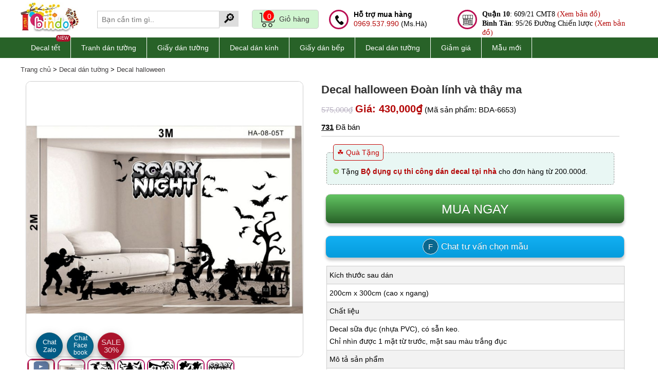

--- FILE ---
content_type: text/html; charset=UTF-8
request_url: https://www.bindo.vn/decal-dan-tuong/decal-halloween-doan-linh-va-thay-ma-90-4879.html
body_size: 52928
content:
<!DOCTYPE html>
<html lang="vi">
    <head>
        <meta name="viewport" content="width=device-width, initial-scale=1.0, maximum-scale=5.0, user-scalable=5" />  
        <meta http-equiv="Content-Type" content="text/html; charset=utf-8" />
        <title> Decal halloween Đoàn lính và thây ma</title>
        <meta name="description" content="Decal halloween Đoàn lính và thây ma làm bằng chất liệu PVC, giấy decal dán lên như tranh vẽ không phai bạc màu,03 ngày đổi trả" />  
				<meta name="copyright" content="Bindo.vn - 2026" />
        <meta name="revisit-after" content="1 days" />
		<meta http-equiv="x-dns-prefetch-control" content="on">
		<link rel="dns-prefetch" href="https://stc.bindo.vn/">
		<meta property="og:title" content="Decal halloween Đoàn lính và thây ma"/>        <meta property="og:description" content="Miễn phí giao hàng nội thành TP.HCM sản phẩm Decal halloween Đoàn lính và thây ma và 03 ngày đổi trả khi chưa sử dụng."/><meta property="og:url" content="https://www.bindo.vn/decal-dan-tuong/decal-halloween-doan-linh-va-thay-ma-90-4879.html"/><meta property="og:type" content="product"/><meta property="fb:app_id" content="product"/><meta itemprop="name" content="Decal halloween Đoàn lính và thây ma"><meta itemprop="description" content="Miễn phí giao hàng nội thành TP.HCM sản phẩm Decal halloween Đoàn lính và thây ma và 03 ngày đổi trả khi chưa sử dụng."><meta itemprop="image" content="https://stc.bindo.vn/uploads/products/details/decal-halloween-doan-linh-va-thay-ma-933.jpg"><meta name="twitter:card" content="summary_large_image"><meta name="twitter:site" content="@bindovn"><meta name="twitter:title" content="Decal halloween Đoàn lính và thây ma"><meta name="twitter:description" content="Miễn phí giao hàng nội thành TP.HCM sản phẩm Decal halloween Đoàn lính và thây ma và 03 ngày đổi trả khi chưa sử dụng."><meta name="twitter:creator" content="@bindovn"><meta name="twitter:image:src" content="https://stc.bindo.vn/uploads/products/details/decal-halloween-doan-linh-va-thay-ma-933.jpg">        <meta property="og:image" content="https://stc.bindo.vn/uploads/products/details/decal-halloween-doan-linh-va-thay-ma-933.jpg"/>				<meta name="p:domain_verify" content="cb791fa8522b8487ff7b608c38a31356"/>
        <link rel="publisher" href="https://www.bindo.vn/gioi-thieu-bindo-1-s.html" />
        <link rel="author" href="https://www.bindo.vn/gioi-thieu-bindo-1-s.html" />
        <link rel="canonical" href="https://www.bindo.vn/decal-dan-tuong/decal-halloween-doan-linh-va-thay-ma-90-4879.html" />
        <link rel="shortcut icon" href="https://stc.bindo.vn/favicon.ico" />
		<!-- <link rel="preload" as="image" href="https://stc.bindo.vn/web/images/ajax-loader.gif?v=1"> -->
		<!-- <link rel="preload" as="image" href="https://lh3.googleusercontent.com/-opT2tn0SNAGK3mwWtExH6H-WTkmLTq_DmSMUD47Y9VXRNhfwAF54NTZe4HvUF6Ruv6hRLIhVIgCMce3vkxYqvAfbI53JDMwCFH4xwKKGpxZ9OnujEoW0hAOAfTiiWgM2nonO2ye"> -->
		<!-- Google tag (gtag.js) -->
		<script type="8cd1fde3e4c46773c7c44174-text/javascript" src="https://stc.bindo.vn/web/js/jquery.182.min.js"></script>
		<script type="8cd1fde3e4c46773c7c44174-text/javascript" src="https://stc.bindo.vn/web/js/jquery.lazy.min.js"></script>
		<style>
.inner h2,h3,h4,p{color:#000000!important}
.inner strong{color:#000000!important}
div#footer-end{color:#4A4A4A}
div#footer-end a{color:#4A4A4A}
.fsale-detail{background-color:#bbd4e9;padding:5px 10px; border-radius:10px; border:1px solid #115895;font-size:16px;margin:5px 0;box-shadow:rgb(0 0 0 / 20%) 0px 5px 5px 0px}
.product-item-img img{display:block;margin:0 auto;}
#index-footer {border-radius:5px;border:1px solid #333;position:fixed;left:260px;bottom:22px;overflow:hidden;box-shadow:0 4px 8px 0 rgb(0 0 0 / 20%), 0 6px 20px 0 rgb(0 0 0 / 19%)}
#index-footer .fmenu {padding:10px 1px;background-color:#2f7003;color:#fff;}
#index-footer #fhref a{color:#fff;}
.detail-thumb-container{display:flex;flex-wrap:wrap;flex:1 0 100%}
span.dt-item{}
.hotline{margin-top:10px;}
.header-cart-block-inner{height:20px!important}
.related-product{font-size:13px!important;margin:5px 10px!important;}
.detail-gallery{height:100%;width:100%;}
.psale {
    position: absolute;
    left: 10px;
    top: 10px;
    background-color: #426100;    
    color: #fff; 
    text-align: center;
    font-size: 12px;
border-radius:10px;
padding:1px 8px;
border:2px solid #fff; 
}
.ptype {
    background-color: #AA132B;    
    color: #fff;
    text-align: center;
}
div#cate-content{max-height:300px;overflow:auto;}
.block-filter-item p.img{position:relative}
span.cate_new{position: absolute;right: 0;font-size: 11px;background-color: red;color: #fff;padding: 0 3px;border-radius: 5px;line-height: 1.5em;z-index:9999}
.product-item span.name{height:20px;}
.new_icon{color:#fff;background:red;border-radius:5px; padding:3px 5px; font-size:11px!important;}
#fullcontent h1,#fullcontent h2,#fullcontent h3{color:#333;}
#cate-content h2,#cate-content h3,#cate-content p,#cate-content ul{color:#333; margin-bottom:10px;}
#cate-content ul{margin-left:30px;}
p.line{clear:both;}
div.ads-wrapper{border:1px solid #AA132B}
p.ads-top{background-color:#AA132B;color:#fff;}
p.ads-top, p.ads-bottom{padding:0!important;margin:0!important;text-align:center}
.blink_me {animation: blinker 1s linear infinite;}
@keyframes blinker {50% {opacity: 0;}
}
.sale-off {
    background: #AA132B; 
    color: #fff;
    /*right: 10px;
    top: 10px;*/
}
#newsDetailBlock{width:800px;margin:0 auto;padding:10px; border:1px solid #666666;}
.des-cart > a:first-child{height:50px;font-size:25px!important;}
.des-cart span{font-size:15px;}
.fb-btn-chat{border:1px solid #fff;padding:6px 10px;border-radius:50%;background-color:#0a678e}
div#sale-icon a {
    line-height: 1em;
    position: absolute;
    left: 0;
    top: 10px;
    color: #fff;
    font-size: 15px;
}
#sale-icon{
cursor: pointer; 
border-radius: 50%;
background: #AA132B;
position: fixed;
bottom: 20px;
left: 190px;
width: 50px;
height: 50px;
text-align: center;
line-height: 65px; 
color: #fff; 
display: block;
z-index: 3;
box-shadow: 0 1px 2px rgba(0,0,0,0.1);
border: 0;
transition: all .2s;
border:1px solid #b3273a;
line-height:50px;
box-shadow: 0 4px 8px 0 rgba(0, 0, 0, 0.2), 0 6px 20px 0 rgba(0, 0, 0, 0.19);
}
#zalo-chat{
cursor: pointer; 
border-radius: 50%;
background: #005B85;
position: fixed;
bottom: 20px;
left: 70px;
width: 50px;
height: 50px;
text-align: center;
line-height: 65px; 
color: #fff; 
display: block;
z-index: 3;
box-shadow: 0 1px 2px rgba(0,0,0,0.1);
border: 0;
transition: all .2s;
border:1px solid #065771;
line-height:50px;
box-shadow: 0 4px 8px 0 rgba(0, 0, 0, 0.2), 0 6px 20px 0 rgba(0, 0, 0, 0.19);
}
#zalo-chat a{font-size:20px;color:#fff;}
#fb-chat{
cursor: pointer; 
border-radius: 50%;
background: #0a678e;
position: fixed;
bottom: 20px;
left: 130px;
width: 50px;
height: 50px;
text-align: center;
line-height: 65px; 
color: #fff; 
display: block;
z-index: 3;
box-shadow: 0 1px 2px rgba(0,0,0,0.1);
border: 0;
transition: all .2s;
border:1px solid #065771;
line-height:50px;
box-shadow: 0 4px 8px 0 rgba(0, 0, 0, 0.2), 0 6px 20px 0 rgba(0, 0, 0, 0.19);
}
#fb-chat a{font-size:30px;color:#fff;}
#fb-chat i{margin-top:12px;}
#b-heart{
box-shadow: 0 4px 8px 0 rgba(0, 0, 0, 0.2), 0 6px 20px 0 rgba(0, 0, 0, 0.19);
cursor: pointer; 
border-radius: 50%;
background: #31af40;
position: fixed;
bottom: 20px;
left: 250px;
width: 50px;
height: 50px;
text-align: center;
line-height: 65px;
color: #fff; 
display: block; 
z-index: 3;
box-shadow: 0 1px 2px rgba(0,0,0,0.1);
border: 0;
transition: all .2s;
border:1px solid #065771;
}
#phone-call{
box-shadow: 0 4px 8px 0 rgba(0, 0, 0, 0.2), 0 6px 20px 0 rgba(0, 0, 0, 0.19);
cursor: pointer; 
border-radius: 50%;
background: #ba0f53;
position: fixed;
bottom: 50px;
left: 30px;
width: 50px;
height: 50px;
text-align: center;
line-height: 65px;
color: #fff; 
display: block;
z-index: 3;
box-shadow: 0 1px 2px rgba(0,0,0,0.1);
border: 0;
transition: all .2s;
border:1px solid #065771;display:none;
}
#phone-call:hover{background-color:#42c161}
 
#phone-call i{
font-size:35px;margin-top:12px;color:#fff;
-webkit-animation:phonering-alo-circle-img-anim 1s infinite ease-in-out;
animation:phonering-alo-circle-img-anim 1s infinite ease-in-out;
-webkit-transform-origin:50% 50%;
-ms-transform-origin:50% 50%;
transform-origin:50% 50%;
}
@-webkit-keyframes phonering-alo-circle-anim {    0% {        -webkit-transform:rotate(0) scale(.5) skew(1deg);        -webkit-opacity:.1    }
    30% {        -webkit-transform:rotate(0) scale(.7) skew(1deg);        -webkit-opacity:.5    }
    100% {        -webkit-transform:rotate(0) scale(1) skew(1deg);        -webkit-opacity:.1    }
}
@-webkit-keyframes phonering-alo-circle-fill-anim {    0% {        -webkit-transform:rotate(0) scale(.7) skew(1deg);        opacity:.2    }
    50% {        -webkit-transform:rotate(0) scale(1) skew(1deg);        opacity:.2    }
    100% {        -webkit-transform:rotate(0) scale(.7) skew(1deg);        opacity:.2    }
}
@-webkit-keyframes phonering-alo-circle-img-anim {    0% {        -webkit-transform:rotate(0) scale(1) skew(1deg)    }
    10% {        -webkit-transform:rotate(-25deg) scale(1) skew(1deg)    }
    20% {        -webkit-transform:rotate(25deg) scale(1) skew(1deg)    }
    30% {        -webkit-transform:rotate(-25deg) scale(1) skew(1deg)    }
    40% {        -webkit-transform:rotate(25deg) scale(1) skew(1deg)    }
    50% {        -webkit-transform:rotate(0) scale(1) skew(1deg)    }
    100% {        -webkit-transform:rotate(0) scale(1) skew(1deg)    }
}
@-webkit-keyframes fadeInRight {    0% {        opacity:0;        -webkit-transform:translate3d(100%,0,0);        -ms-transform:translate3d(100%,0,0);        transform:translate3d(100%,0,0)    }
    100% {        opacity:1;        -webkit-transform:none;        -ms-transform:none;        transform:none    }
}
@keyframes fadeInRight {    0% {        opacity:0;        -webkit-transform:translate3d(100%,0,0);        -ms-transform:translate3d(100%,0,0);        transform:translate3d(100%,0,0)    }
    100% {        opacity:1;        -webkit-transform:none;        -ms-transform:none;        transform:none    }
}
@-webkit-keyframes fadeOutRight {    0% {        opacity:1    }
    100% {        opacity:0;        -webkit-transform:translate3d(100%,0,0);        -ms-transform:translate3d(100%,0,0);        transform:translate3d(100%,0,0)    }
}
@keyframes fadeOutRight {    0% {        opacity:1    }
    100% {        opacity:0;        -webkit-transform:translate3d(100%,0,0);        -ms-transform:translate3d(100%,0,0);        transform:translate3d(100%,0,0)    }
}
@-webkit-keyframes phonering-alo-circle-anim {    0% {        -webkit-transform:rotate(0) scale(.5) skew(1deg);                transform:rotate(0) scale(.5) skew(1deg);        opacity:.1    }
    30% {        -webkit-transform:rotate(0) scale(.7) skew(1deg);                transform:rotate(0) scale(.7) skew(1deg);        opacity:.5    }
    100% {        -webkit-transform:rotate(0) scale(1) skew(1deg);                transform:rotate(0) scale(1) skew(1deg);        opacity:.1    }
}
@keyframes phonering-alo-circle-anim {    0% {        -webkit-transform:rotate(0) scale(.5) skew(1deg);                transform:rotate(0) scale(.5) skew(1deg);        opacity:.1    }
    30% {        -webkit-transform:rotate(0) scale(.7) skew(1deg);                transform:rotate(0) scale(.7) skew(1deg);        opacity:.5    }
    100% {        -webkit-transform:rotate(0) scale(1) skew(1deg);                transform:rotate(0) scale(1) skew(1deg);        opacity:.1    }
}
@-webkit-keyframes phonering-alo-circle-fill-anim {    0% {        -webkit-transform:rotate(0) scale(.7) skew(1deg);                transform:rotate(0) scale(.7) skew(1deg);        opacity:.2    }
    50% {        -webkit-transform:rotate(0) scale(1) skew(1deg);                transform:rotate(0) scale(1) skew(1deg);        opacity:.2    }
    100% {        -webkit-transform:rotate(0) scale(.7) skew(1deg);                transform:rotate(0) scale(.7) skew(1deg);        opacity:.2    }
}
@keyframes phonering-alo-circle-fill-anim {    0% {        -webkit-transform:rotate(0) scale(.7) skew(1deg);                transform:rotate(0) scale(.7) skew(1deg);        opacity:.2    }
    50% {        -webkit-transform:rotate(0) scale(1) skew(1deg);                transform:rotate(0) scale(1) skew(1deg);        opacity:.2    }
    100% {        -webkit-transform:rotate(0) scale(.7) skew(1deg);                transform:rotate(0) scale(.7) skew(1deg);        opacity:.2    }
}
@-webkit-keyframes phonering-alo-circle-img-anim {    0% {        -webkit-transform:rotate(0) scale(1) skew(1deg);                transform:rotate(0) scale(1) skew(1deg)    }
    10% {        -webkit-transform:rotate(-25deg) scale(1) skew(1deg);                transform:rotate(-25deg) scale(1) skew(1deg)    }
    20% {        -webkit-transform:rotate(25deg) scale(1) skew(1deg);                transform:rotate(25deg) scale(1) skew(1deg)    }
    30% {        -webkit-transform:rotate(-25deg) scale(1) skew(1deg);                transform:rotate(-25deg) scale(1) skew(1deg)    }
    40% {        -webkit-transform:rotate(25deg) scale(1) skew(1deg);                transform:rotate(25deg) scale(1) skew(1deg)    }
    50% {        -webkit-transform:rotate(0) scale(1) skew(1deg);                transform:rotate(0) scale(1) skew(1deg)    }
    100% {        -webkit-transform:rotate(0) scale(1) skew(1deg);                transform:rotate(0) scale(1) skew(1deg)    }
}
@keyframes phonering-alo-circle-img-anim {    0% {        -webkit-transform:rotate(0) scale(1) skew(1deg);                transform:rotate(0) scale(1) skew(1deg)    }
    10% {        -webkit-transform:rotate(-25deg) scale(1) skew(1deg);                transform:rotate(-25deg) scale(1) skew(1deg)    }
    20% {        -webkit-transform:rotate(25deg) scale(1) skew(1deg);                transform:rotate(25deg) scale(1) skew(1deg)    }
    30% {        -webkit-transform:rotate(-25deg) scale(1) skew(1deg);                transform:rotate(-25deg) scale(1) skew(1deg)    }
    40% {        -webkit-transform:rotate(25deg) scale(1) skew(1deg);                transform:rotate(25deg) scale(1) skew(1deg)    }
    50% {        -webkit-transform:rotate(0) scale(1) skew(1deg);                transform:rotate(0) scale(1) skew(1deg)    }
    100% {        -webkit-transform:rotate(0) scale(1) skew(1deg);                transform:rotate(0) scale(1) skew(1deg)    }
}

span.cate_new {background-color:#aa132b}
div#footer-end a{color:#000000;}
.badge-container {
    position: absolute;
    top: 10px;
    right: 5px;
    display: flex; /* Dùng flex để các thẻ con tự đẩy nhau */
    gap: 5px;      /* Khoảng cách giữa 2 thẻ */
}
.badge-container div,.badge-container .sale-off{
	position:relative;padding:2px 4px;font-size:11px;border-radius:10px;border:2px solid #ffffff;
}
#s-top-page{color:#ffffff!important;background-color:#aa132b!important}
/*MOBILE*/
@media (max-width: 575px) {
#index-footer{left:230px;}
#mobile-search{float:left;margin:5px 0 0 0}
#newsDetailBlock{width:auto;margin:0 auto;padding:5px;border:0;}
#phone-call{bottom:20px;left:10px;display:block;}
#zalo-chat{bottom: 20px;left: 70px;}
.mm-listview>li{width:48%;display:inline-block!important}
}
</style><style>
body{font: 16px/24px Arial,sans-serif;margin:0;padding:0;outline:0;}
.mBot10,.mb{margin-bottom:10px}
body{background-color:#fff;color:#5c5a5b}
h1,h2,h3,h4,h5{font-size:16px;color:#fff}
.hlink,h4{font-weight:400!important;font-size:14px}
a:hover{text-decoration:underline;-o-transition:2s;-ms-transition:.2s;-moz-transition:.2s;-webkit-transition:.2s;transition:.2s;color:#12aff2}
.bgOrange2,.btnBlue:hover,.btnGreen:hover,.btnPink:hover,a,tr.table-header td{text-decoration:none}
a{color:#403e3f}
a img{border:0}
/*ul,ul li{list-style:none}*/
.btn-buy-sub{font-size:15px;}
.cal-block input{padding:5px;font-size:20px;width:50px!important;}
.bold,b{font-weight:700}
.hide{display:none!important}
.blue{color:#12aff2!important}
.bgBlue{background-color:#12aff2!important}
.green{color:#73c01a!important}
.pink{color:#B30505!important}
.newsletter-box-input a.btnPink:hover,.white{color:#fff!important}
.bgPink{background-color:#B30505!important}
.ar{text-align:right}
.black{color:#000!important}
.dblue{color:#00a1be!important}
.btnGreen,.btnGreen:hover,.btnPink{color:#fff;background-repeat:repeat-x}
.l2{line-height:2em}
.btnBlue,.btnGreen,.btnPink{display:inline-block;height:26px;line-height:26px;padding:0 20px;text-shadow:0 -1px 0 rgba(0,0,0,.25);box-shadow:inset 0 1px 0 rgba(255,255,255,.2),0 1px 2px rgba(0,0,0,.05);text-align:center}
.upper{text-transform:uppercase}
.btnGreen{background-color:#73c01a;background-image:-webkit-gradient(linear,0 0,0 100%,from(#62c462),to(#286228));background-image:-webkit-linear-gradient(top,#62c462,#286228);background-image:-o-linear-gradient(top,#62c462,#286228);background-image:linear-gradient(to bottom,#62c462,#286228);border-radius:4px;border:1px solid #999}
.btnGreen:hover{background-image:-webkit-gradient(linear,0 0,0 100%,from(#286228),to(#286228));background-image:-webkit-linear-gradient(top,#286228,#286228);background-image:-o-linear-gradient(top,#286228,#286228);background-image:linear-gradient(to bottom,#286228,#286228)}
.btnPink{background-image:-webkit-gradient(linear,0 0,0 100%,from(#B30505),to(#d51187));background-image:-webkit-linear-gradient(top,#B30505,#d51187);background-image:-o-linear-gradient(top,#B30505,#d51187);background-image:linear-gradient(to bottom,#B30505,#d51187);border-radius:4px;border:1px solid #999}
.btnBlue,.btnPink:hover{border-radius:4px;color:#fff;background-repeat:repeat-x}
.btnPink:hover{background-image:-webkit-gradient(linear,0 0,0 100%,from(#B30505),to(#d51187));background-image:-webkit-linear-gradient(top,#d51187,#d51187);background-image:-o-linear-gradient(top,#d51187,#d51187);background-image:linear-gradient(to bottom,#d51187,#d51187);border:1px solid #999}
.btnBlue{background-color:#12aff2;background-image:-webkit-gradient(linear,0 0,0 100%,from(#12aff2),to(#069cdc));background-image:-webkit-linear-gradient(top,#12aff2,#069cdc);background-image:-o-linear-gradient(top,#12aff2,#069cdc);background-image:linear-gradient(to bottom,#12aff2,#069cdc);border:1px solid #999}
.btnBlue:hover{color:#fff;background-image:-webkit-gradient(linear,0 0,0 100%,from(#12aff2),to(#069cdc));background-image:-webkit-linear-gradient(top,#069cdc,#069cdc);background-image:-o-linear-gradient(top,#069cdc,#069cdc);background-image:linear-gradient(to bottom,#069cdc,#069cdc);background-repeat:repeat-x;border-radius:4px;border:1px solid #999}
.mtop20{margin-top:20px!important}
.para{padding:5px 0}
.boxShadow{-moz-box-shadow:0 0 10px #CCC;-webkit-box-shadow:0 0 10px #CCC;box-shadow:0 0 10px #CCC}
.red{color:red!important}
.errorText{font-size:30px;color:red;width:100%;text-align:center;padding:100px 0 50px}
.center{text-align:center}
.double{font-size:2em}
.double-semi{font-size:1.5em}
.half{width:48%!important}
.bgOrange2{color:#fff;background-image:-webkit-gradient(linear,0 0,0 100%,from(#ed561b),to(#d34a15));background-image:-webkit-linear-gradient(top,#ed561b,#d34a15);background-image:-o-linear-gradient(top,#ed561b,#d34a15);background-image:linear-gradient(to bottom,#ed561b,#d34a15)}
.table{border-left:1px solid #CCC;border-top:1px solid #CCC}
tr.table-header td{color:#fff;background-image:-webkit-gradient(linear,0 0,0 100%,from(#286228),to(#286228));background-image:-webkit-linear-gradient(top,#286228,#286228);background-image:-o-linear-gradient(top,#286228,#286228);background-image:linear-gradient(to bottom,#286228,#286228);background-repeat:repeat-x}
.table tr td{border-right:1px solid #CCC;border-bottom:1px solid #CCC}
.select{padding:5px;font-size:15px;border-radius:5px}
.large{font-size:20px}

#container,.inner{background-color:#fff;position:relative}
#mainpage{width:100%}
#container{width:1060px;margin:30px auto;z-index:99;min-height:800px}
.inner{padding:20px;float:left;width:1020px}
#logo{position:absolute;left:20px;top:10px}
#header-right{float:right;width:750px;position:relative}
#slogan{position:absolute;left:280px;top:20px;background-color:#12aff2;color:#fff;padding:10px 20px;white-space:nowrap}
.header-small-nav{text-align:right}
.header-small-nav a{color:#565a59}
.header-small-nav a:hover{color:#12aff2;text-decoration:none}
.header-cart-block{border:4px solid #d9d9d9;float:right;min-width:250px;cursor:pointer}
.header-cart-block .header-cart-block-inner{padding:10px;height:30px;line-height:30px}
.header-cart-block .header-cart-block-inner .header-cart-block-icon{float:left;width:20px;height:30px;background:url(https://stc.bindo.vn/web/images/sprites.png) no-repeat;margin:0 10px 0 0}
.header-search-block{position:absolute;top:10px;left:100px;width:400px}
.header-search-block input{border:1px solid #d9d9d9;outline:0;width:200px;height:22px;line-height:22px;padding:2px 10px;float:left}
.header-search-block a{float:left}
#nav{width:100%;float:left;margin:30px 0 10px;background-color:#f4f4f4;height:auto}
#nav .item:first-child{border-left:0;}
#nav .item,#nav .item-raw{line-height:37px;text-decoration:none;color:#403e3f;border-left:1px solid #fff;border-right:1px solid #cccacb;position:relative;float:left;text-transform:uppercase;white-space:nowrap}
#right h1,.footer-inner h5,.header1{}
#nav .item{padding:0 12px}
#nav .item-raw{padding:0 20px}
#nav .nav-block{position:relative;float:left}
#nav .nav-block .item.active,#nav .nav-block:hover .item{background-color:#12aff2;color:#fff}
#nav .nav-block .item-sub{position:absolute;top:37px;left:0;background:#fff;width:770px;border:1px solid #f3f3f3;padding:10px;z-index:99;display:none}
#nav .nav-block .item-sub .item-sub-item{float:left;width:250px;padding:5px 0;color:#000}
#nav .nav-block .item-sub .item-sub-item b{padding:0 0 0 10px;font-weight:400}
#nav .nav-block .item-sub .item-sub-item:hover{color:#B30505}
#left-banner-block{width:749px;float:left;height:362px;border:1px solid #d8d8d8;border-right:0}
#right-banner-block{width:250px;float:left}
#right-banner-block .banner-block-item{float:left;width:248px;border:1px solid #d8d8d8;height:120px;overflow:hidden;border-top:0}
#right-banner-block .banner-block-item:first-child{border-top:1px solid #d8d8d8}
/*.header1{font-size:22px;text-transform:uppercase;padding:0 0 5px;margin:0 10px 10px;border-bottom:1px solid #d8d8d8;color:#333;float:left;width:100%}*/
.home-product-list{width:100%;float:left;margin:20px 0;min-height:300px;background-color:#fff}
.product-item{width:190px;height:290px;float:left;margin:5px;color:#666;position:relative;border:1px solid #ccc;border-radius:10px;box-shadow: rgb(0 0 0 / 20%) 0px 5px 5px 0px}
.product-item:hover{border:1px solid #999;}
/*.product-item:nth-child(5n+1){border:0}*/
.imgFade{opacity:1}
.product-item span{float:left;width:100%;margin:2px 0;text-align:left;text-align:center}
.product-item b{display:none}
.product-item span.name{font-size:16px;color:#444796}
.product-item span.code{font-size:14px;padding:0;color:#666}
.product-item:hover span.name{color:#12aff2}
.product-item span.price{font-size:18px;color:#B30505;margin-top:10px}
.old-price,.product-item a{color:#666}
/*.product-item span.star,.product-item span.star2,.product-item span.star3,.product-item span.star4,.product-item span.star5{height:11px;width:60px;margin:5px 0 0 65px;float:left}
.product-item span.star{background:url(https://stc.bindo.vn/web/images/rating2.gif) no-repeat}
.product-item span.star2{background:url(https://stc.bindo.vn/web/images/rating2.gif) 0 -12px no-repeat}
.product-item span.star3{background:url(https://stc.bindo.vn/web/images/rating2.gif) 0 -24px no-repeat}
.product-item span.star4{background:url(https://stc.bindo.vn/web/images/rating2.gif) 0 -36px no-repeat}
.product-item span.star5{background:url(https://stc.bindo.vn/web/images/rating2.gif) 0 -48px no-repeat}
*/
.product-item span.viewmore{float:left}
.product-item-img{width:100%;height:190px;overflow:hidden;text-align:center;margin:10px 0 0}
.product-item-img img{height:160px;width:160px;padding:5px;}
.old-price{text-decoration:line-through;font-size:14px}
.product-item:hover .btnPink{background-color:#F3C}
.product-item:hover .btnBlue{background-color:#3CF}
.product-item:hover .btnGreen{text-decoration:none;background-color:#0C0}
.product-item span.quickview{position:absolute;left:45px;top:50px;border-radius:10px;background-color:#fff;padding:5px 10px;border:1px solid #CCC;width:70px;text-align:center;opacity:.9;display:none;cursor:pointer}
.product-item:hover span.quickview{display:block}
.product-item-large{width:380px;height:310px;float:left;margin:10px 0 10px 10px;color:#666;position:relative;border-right:1px dashed #f0f0f0}
.product-item-large .fadeBlock{z-index:998;position:absolute;bottom:0;left:0;width:100%;background-color:#000;opacity:.7;height:40px}
.product-item-large .fadeInfo{z-index:999;position:absolute;bottom:10px;left:0;width:100%}
.product-item-large .product-item-img:hover .price{text-decoration:none!important;color:#B30505}
.product-item-large:nth-child(5n+1){border:0}
.product-item-large span{float:left;width:100%;margin:2px 0;text-align:left;text-align:center}
.product-item-large b{display:none}
.product-item-large span.name{font-size:14px;color:#444796}
.product-item-large span.code{font-size:14px;padding:5px 0;color:#666}
.product-item-large:hover span.name{color:#12aff2}
.product-item-large span.price{font-size:18px;color:#fff;margin-top:10px}
.product-item-large span.star,.product-item-large span.star2,.product-item-large span.star3,.product-item-large span.star4,.product-item-large span.star5{height:11px;width:60px;margin:5px 0 0 65px;float:left}
.product-item-large span.star{background:url(https://stc.bindo.vn/web/images/rating2.gif) no-repeat}
.product-item-large span.star2{background:url(https://stc.bindo.vn/web/images/rating2.gif) 0 -12px no-repeat}
.product-item-large span.star3{background:url(https://stc.bindo.vn/web/images/rating2.gif) 0 -24px no-repeat}
.product-item-large span.star4{background:url(https://stc.bindo.vn/web/images/rating2.gif) 0 -36px no-repeat}
.product-item-large span.star5{background:url(https://stc.bindo.vn/web/images/rating2.gif) 0 -48px no-repeat}
.product-item-large span.viewmore{float:left}
.product-item-large a{color:#666}
.product-item-large .product-item-img{width:100%;height:190px;overflow:hidden;text-align:center;}
.product-item-large .product-item-img img{height:300px;width:300px;border:1px solid #f0fff0;padding:5px;}
.product-item-large .old-price{text-decoration:line-through;font-size:14px;color:#666}
#right a:hover,.des-cart a:hover,.footer-fb a:hover,.footer-list li a:hover{text-decoration:none}
.product-item-large:hover .btnPink{background-color:#F3C}
.product-item-large:hover .btnBlue{background-color:#3CF}
.product-item-large:hover .btnGreen{text-decoration:none;background-color:#0C0}
.product-item-large span.quickview{position:absolute;left:150px;top:50px;border-radius:10px;background-color:#fff;padding:5px 10px;border:1px solid #CCC;width:70px;text-align:center;opacity:.9;display:none;cursor:pointer}
#right a,.product-item-large:hover span.quickview,a#paging{display:block}
/*#footer{float:left;width:100%;min-height:200px;background:url(https://stc.bindo.vn/web/images/bg_footer.jpg) repeat-x #fff}*/
#footer{float:left;width:100%;min-height:200px;background-image: linear-gradient(#f6f6f6, #ffffff);}
.footer-inner{margin:20px;width:1160px;float:left;}
.footer-inner h5{font-size:16px;color:#73c01a;text-transform:uppercase;border-bottom:1px solid #d8d8d8;padding:0 0 5px}
.footer-inner h5 span{color:#333}
.footer-block1{float:left;width:150px;margin:0 20px 0 0}
.footer-block2{float:left;width:300px;margin:0 20px 0 0}
.footer-block3{float:left;width:270px;margin:0 20px 0 0}
.footer-block4,.newsletter-box{width:270px;float:left}
.footer-list{margin:10px 0 0}
.footer-list li{padding:2px 0}
.footer-list li a{color:#454545;font-size:15px}
.footer-listp{color:#454545;font-size:15px}
.footer-list li a:hover{color:#12aff2}
.newsletter-box{border:3px solid #d8d8d8;position:relative}
.newsletter-box .newsletter-box-inner{padding:10px}
.newsletter-box .newsletter-box-inner h5{border:0;color:#12aff2}
.newsletter-box-input{width:300px;margin:10px 0 20px;float:left}
.newsletter-box-input input{border:1px solid #d9d9d9;outline:0;width:150px;height:22px;line-height:22px;padding:2px 10px;float:left}
#footer-end,#maincontent,#right a{width:100%;float:left}
/*#preview2,#preview2 img{width:270px}*/
.newsletter-box-input a{border:1px solid #73c01a;float:left}
/*.des-cart,.des-stock{border-top:1px solid #CCC}*/
.footer-fb{padding:10px 0;float:left}
.footer-fb a{color:#454545}
.footer-fb a:hover{color:#12aff2}
#footer-end{background-color:#e6e6e6;clear:both}
.footer-end-inner{padding:20px}
.footer-end-inner h5{font-size:14px;color:#666}
.clearfix{clear:both}
#maincontent{background-color:#fff;padding-bottom:20px}
#left{float:left;width:1010px;margin:0 10px;height:100%}
.left-header{font-size:20px;text-transform:uppercase}
#right h1{font-weight:400;font-size:22px;margin-bottom:10px}
#nav-left .item2:first-child,.breadcum,.search-more a,.search-more span{}
#right a h2,#right a h5{color:#333;font-size:13px;font-weight:400;line-height:1.5em;border-bottom:1px solid #f3f3f3;padding:6px}
#sub-nav,#sub-nav a{font-size:14px}
#des h1,.price2{font-weight:700}
#right a:hover{background-color:#f3f3f3}
#sub-nav{float:left;margin:0 0 20px 20px;width:1020px}
#preview2{height:270px;overflow:hidden;text-align:center;float:left;margin:0 0 0 10px}
#des h1,.des-code,.des-size{margin-bottom:5px}
#des{float:left;width:50%;margin-left:25px}
#des h1{font-size:20px}
.des-size{line-height:2em}
.des-des{line-height:1.5em;font-size:14px;	}
.des-stock{padding:10px 0}
.des-cart{}
.des-cart-quanlity{width:20px;text-align:center}
.price1,.price2{text-align:left;width:100%}
.price1{color:#b9b2c2;text-decoration:line-through;line-height:2em}
#product-images p,.aCode,.btn-simple,.zoomPreload,.zoomWrapperTitle{text-align:center}
#product-images{float:left;width:100%}
#product-images h2{font-size:16px;color:#333;border-bottom:1px solid #f0fff0;padding:0 0 10px;margin:20px 0 10px}
#product-images p img{padding:3px;border:1px solid #f3f3f3;margin:0 0 3px;max-width:1000px} 
.box-des{float:left;width:100%;border-left:5px solid #73c01a;margin:0 0 20px 10px;padding:0 0 0 5px}
.box-des-detail{margin-top:10px;margin-bottom:10px}
.box-des p{line-height:1.5em}
.box-des h2{padding:0 0 10px}
.item-sub-small{width:180px!important}
#left2{float:left;width:760px;margin:0 20px 0 10px;height:100%}
#right2{float:left;width:240px}
.product-item-right{width:100%;float:left;color:#666;position:relative;border-bottom:1px dashed #f0f0f0;margin:5px;display:block;text-decoration:none}
.product-item-img:hover,.product-item-img:hover .price{text-decoration:none!important}
.product-item-img:hover .price{color:red}
.product-item-right img{width:60px;height:60px;float:left}
.product-item-right .quickview{float:left;cursor:pointer}
.product-item-right .quickview:hover{text-decoration:underline}
.product-item-right .name{line-height:1.5em;font-size:14px}
.product-item-right .price{font-size:15px;line-height:2em}
#completed p,#newsdetail p,.newslist li a{line-height:1.5em}
#newsdetail{margin:20px}
#newsdetail img,#newsdetail input{padding:20px;max-width:650px}
.newslist{padding:0;width:100%}
.newslist a{float:left;width:100%}
.newslist li{border-bottom:1px solid #f2f2f2;cursor:pointer;padding:1%;width:98%;float:left;overflow:hidden}
.newslist li:last-child{border:0}
.newslist li img{max-height:180px;max-width:200px;float:left;border:1px solid #f2f2f2;padding:3px;margin:5px 10px 0 0}
#boxCart,.btop td{border-top:1px solid #CCC}
p.maxWidth{float:left;}
.newslist li a{float:left;margin:0 0 10px;font-size:20px;text-decoration:none;overflow:hidden;margin:10px 0;width:100%;}
.newslist li h2{font-size:13px;color:#333;float:left;width:700px;margin:20px;font-weight:400!important}
.smallImage{width:80px}
#boxCart{border-left:1px solid #CCC}
#completed p,#myCart p{font-size:14px!important}
.line{margin-left:20px;padding:3px 0}
.line span{float:left;width:150px}
#purchaseButton{cursor:pointer!important}
.banner a:first-child{float:left;margin:0 20px 0 0}
#newsdetail a{font-size:13px;color:#B30505;}
#nav-left .item2,.aBox li a:hover,.mm-listview a,.mm-listview a:hover,.mm-navbar a,.mm-navbar a:hover,.zoomPreload,a#paging{text-decoration:none}
.search-more{float:left;margin:5px 0 0}
.search-more span{float:left;margin:0 5px 0 0;font-size:13px}
.search-more a{border:0;margin:0 3px 0 0;font-size:13px}
.view-more{font-size:20px;color:red;padding:5px 0}
.newslist-detail li h2{width:450px!important}
.underline{border-bottom:1px solid #CCC}
.newslist-detail li a{}
#g-plusone{position:fixed;left:40%;bottom:2px;z-index:1000}
.hotline{float:left}
#f-footer{width:100%;background-color:#f2f2f2;position:fixed;left:0;bottom:0;height:30px;z-index:10;border-top:1px solid #CCC}
#nav-left{float:left;width:220px}
#nav-left .item2:first-child{border-left:0}
#nav-left .item2{width:180px;float:left;line-height:37px;padding:0 20px;color:#403e3f;border-left:1px solid #fff;border-right:1px solid #cccacb;text-transform:uppercase;position:relative;white-space:nowrap}
#nav-right{float:left;width:800px}
.breadcum{margin:0;font-size:13px;padding:10px 0;border-left:0;border-right:0;}
a#paging,a#paging h2{font-size:medium}
a#paging{margin:0 auto;width:400px;background-color:#12aff2;color:#fff;position:relative;padding:10px 30px 10px 10px;line-height:2em}
a#paging h2{display:inline-block;font-weight:400!important}
.btn-simple,.form-control{padding:6px 12px;font-size:14px;line-height:1.42857143;background-image:none}
.icon-down{border-left:8px solid transparent;border-right:8px solid transparent;border-top:8px solid #fff;position:absolute;right:20px;top:20px;height:0;width:0}
.form-control{display:block;width:100%;height:20px;color:#555;background-color:#fff;border:1px solid #ccc;border-radius:4px;-webkit-box-shadow:inset 0 1px 1px rgba(0,0,0,.075);box-shadow:inset 0 1px 1px rgba(0,0,0,.075);-webkit-transition:border-color ease-in-out .15s,-webkit-box-shadow ease-in-out .15s;-o-transition:border-color ease-in-out .15s,box-shadow ease-in-out .15s;transition:border-color ease-in-out .15s,box-shadow ease-in-out .15s}
.btn-simple{display:inline-block;margin-bottom:0;font-weight:400;white-space:nowrap;vertical-align:middle;-ms-touch-action:manipulation;touch-action:manipulation;cursor:pointer;-webkit-user-select:none;-moz-user-select:none;-ms-user-select:none;user-select:none;border:1px solid transparent;border-radius:4px;color:#fff}
.bgBlue,.btn-primary{background-repeat:repeat-x;border-color:#245580;text-shadow:0 -1px 0 rgba(0,0,0,.2)}
.btn-primary{background-image:-webkit-linear-gradient(top,#337ab7 0,#265a88 100%);background-image:-o-linear-gradient(top,#337ab7 0,#265a88 100%);background-image:-webkit-gradient(linear,left top,left bottom,from(#337ab7),to(#265a88));background-image:linear-gradient(to bottom,#337ab7 0,#265a88 100%);filter:progid:DXImageTransform.Microsoft.gradient(startColorstr='#ff337ab7', endColorstr='#ff265a88', GradientType=0);filter:progid:DXImageTransform.Microsoft.gradient(enabled=false);-webkit-box-shadow:inset 0 1px 0 rgba(255,255,255,.15),0 1px 1px rgba(0,0,0,.075);box-shadow:inset 0 1px 0 rgba(255,255,255,.15),0 1px 1px rgba(0,0,0,.075)}
.bgBlue{background-image:-webkit-linear-gradient(top,#337ab7 0,#265a88 100%);background-image:-o-linear-gradient(top,#337ab7 0,#265a88 100%);background-image:-webkit-gradient(linear,left top,left bottom,from(#337ab7),to(#265a88));background-image:linear-gradient(to bottom,#337ab7 0,#265a88 100%);filter:progid:DXImageTransform.Microsoft.gradient(startColorstr='#ff337ab7', endColorstr='#ff265a88', GradientType=0);filter:progid:DXImageTransform.Microsoft.gradient(enabled=false)}
.row{padding:5px 0}
.row p{padding:3px 0}
#frmRegister{width:50%;float:left;margin:0 0 0 25%}
#aLeft{width:25%;float:left}
.aBox{float:left;border:1px solid #CCC;border-radius:5px;width:100%;overflow:hidden}
.aBox a{font-size:small}
.aBox li,.aBox li.header{color:#fff;font-size:medium}
.aBox li.header{padding:10px}
.aBox li{padding:5px}
.aBox li:hover{background-color:#f2f2f2}
.aBox li a{width:100%;display:inline-block;line-height:20px}
#aRight{width:73%;float:left;margin:0 0 0 2%}
.aCode{font-weight:bolder;font-size:large;color:red;padding:10px 0;float:left;width:100%}
ul.rightMenu{padding:10px}
ul.rightMenu li{padding:5px 0;font-size:small;border-bottom:1px solid #f0f0f0}
.zoomPreload,.zoomPup{border:1px solid #CCC}
ul.rightMenu li a{padding:3px 0;font-size:small}
.zoomPad{position:relative;float:left;z-index:99;cursor:crosshair;margin:0 0 0 20px}
* html #TB_load,* html #TB_window{margin-top:expression(0 - parseInt(this.offsetHeight / 2) + (TBWindowMargin = document.documentElement && document.documentElement.scrollTop || document.body.scrollTop) + 'px')}
.zoomPreload{-moz-opacity:.8;opacity:.8;filter:alpha(opacity=80);color:#333;font-size:14px;background-color:#fff;padding:8px;background-image:url(zoomloader.gif);background-repeat:no-repeat;background-position:43px 30px;z-index:110;width:90px;height:43px;position:absolute;top:0;left:0}
.zoomPup,.zoomWrapperTitle{filter:alpha(opacity=60);overflow:hidden}
.zoomOverlay,.zoomPup{z-index:101;position:absolute}
.zoomPup{background-color:#FFF;-moz-opacity:.6;opacity:.6;cursor:crosshair}
.zoomOverlay{left:0;top:0;background:#FFF;width:100%;height:100%;display:none}
.zoomWindow{position:absolute;left:140%;top:30px;background:#FFF;height:auto;z-index:10000}
.zoomWrapper{position:relative;border:1px solid #999;z-index:110}
.zoomWrapperTitle{display:block;background:#999;color:#FFF;height:18px;line-height:18px;width:100%;font-size:10px;position:absolute;top:0;left:0;z-index:120;-moz-opacity:.6;opacity:.6}
#TB_HideSelect,#TB_overlay{top:0;left:0;height:100%;width:100%}
* html #TB_HideSelect,* html #TB_overlay{height:expression(document.body.scrollHeight > document.body.offsetHeight ? document.body.scrollHeight : document.body.offsetHeight + 'px')}
.zoomWrapperImage{display:block;position:relative;overflow:hidden;z-index:110}
.zoomWrapperImage img{border:0;display:block;position:absolute;z-index:101}
.zoomIframe{z-index:-1;filter:alpha(opacity=0);-moz-opacity:.8;opacity:.8;position:absolute;display:block}
a,body,h1,h2,h3,li,p,ul{padding:0;margin:0}
#TB_window{font:12px Arial,Helvetica,sans-serif;background-color:#fff}
#TB_secondLine{font:10px Arial,Helvetica,sans-serif;color:#666}
#TB_closeWindowButton{position:absolute;top:0;right:20px}
#TB_ajaxWindowTitle{font-family:UTM;font-size:20px;float:left;padding:7px 0 5px 10px;margin-bottom:1px}
#TB_window a:active,#TB_window a:focus,#TB_window a:link,#TB_window a:visited{color:#666}
#TB_window a:hover{color:#000}
#TB_overlay{position:fixed;z-index:100}
.TB_overlayMacFFBGHack{background:url(https://stc.bindo.vn/web/thickbox/dot.png)}
.TB_overlayBG{background:url(https://stc.bindo.vn/web/thickbox/images/dot.png)}
#TB_HideSelect,#TB_ajaxContent,#TB_title{background-color:#fff}
* html #TB_overlay{position:absolute}
#TB_window{position:fixed;background:url(https://stc.bindo.vn/web/images/bg_product_popup.png) no-repeat;z-index:102;color:#000;display:none;text-align:left;top:50%;left:50%}
* html #TB_window{position:absolute}
#TB_window img#TB_Image{display:block;margin:15px 0 0 15px;border-right:1px solid #ccc;border-bottom:1px solid #ccc;border-top:1px solid #666;border-left:1px solid #666}
#TB_load,#TB_title,.banner-mobile,.menu-mobile,.mobile-search,.product-1,.sc,.swiper-container1,.swiper-container2,.swiper-container3{display:none}
#TB_caption{height:25px;padding:7px 30px 10px 25px;float:left}
#TB_closeWindow{height:25px;padding:11px 25px 10px 0;float:right}
#TB_closeAjaxWindow{padding:7px 10px 5px 0;margin-bottom:1px;text-align:right;float:right}
#TB_title{height:27px;border-bottom:1px solid #CCC;padding:0 0 20px}
#TB_ajaxContent{clear:both;padding:2px 15px 15px;text-align:left;line-height:1.4em;border:2px dashed #B30505;border-radius:10px}
#TB_ajaxContent.TB_modal{padding:15px}
#TB_ajaxContent p{padding:0}
#TB_load{position:fixed;height:13px;width:208px;z-index:103;top:50%;left:50%;margin:-6px 0 0 -104px}
* html #TB_load{position:absolute}
#TB_HideSelect{z-index:99;position:fixed;border:none;filter:alpha(opacity=0);-moz-opacity:0;opacity:0}
* html #TB_HideSelect{position:absolute}
#TB_iframeContent{clear:both;border:none;margin-bottom:-1px;margin-top:1px}
#mmenu-text{padding:10px 10px 10px 20px}
#detail-info{line-height:1.5em;border:1px solid #CCC;border-radius:5px;float:left;margin:8px;}
#newsDetailBlock h1{color:#000;font-size:large;line-height:1.3em}
#newsDetailBlock h2{color:#000;font-size:medium;padding:5px 0;font-weight:400;line-height:1.3em;}
#newsDetailBlock h3{color:#000;font-size:small;padding:3px 0;font-weight:400}
#newsDetailBlock p{padding:5px 0}
#newsDetailBlock .newslist li{height:230px!important}
#mainNews a,#newsDetailBlock #mainNews p,big{font-size:16px}
#newsDetailBlock #mainNews img{width:600px!important}
#myCart h1{padding:5px}
#cart-info p{padding:3px 5px}
#address,#note{width:95%;padding:10px;}
#smallPurchase{width:200px;text-align:center;font-size:15px;padding:5px 10px}
.cart-total{font-size:large}
.mobile-search p{padding:0 0 5px}
.price2{font-size:larger}
.des-cart a.phone{}
@media screen and (max-width:970px){.breadcum,body{background:0 0}
.smallPurchase{width:96%;margin:0 0 0 2%;padding:5px 0}
#myCart .header1{margin:0 0 5px}
#mobile-coupon{width:90%;margin:0 9% 0 0}
.newslist li{min-height:auto!important}
#newsDetailBlock p,#newsdetail img,#newsdetail input{padding:0}
/*#mainNews a,#newsDetailBlock #mainNews p,big{font-size:small}*/
#newsDetailBlock #mainNews img{width:auto!important;height:auto!important;display:block;margin:0 auto;max-width:auto!important}
#left2{margin:0;width:98%;padding:0 1%}
.breadcum{margin:0;padding:0!important;border:0;width:100%;height:27px;line-height:27px;}
.hidden-mobile{display:none!important}
#mainpage{width:auto;}
.sc,.swiper-container,.swiper-container1,.swiper-container2,.swiper-container3{display:block;float:left;width:100%}
#container{width:100%;margin-top:0}
#newsdetail{width:100%;margin:0}
#newsdetail img{max-width:100%!important;height:auto!important}
#header-right,#logo,#slogan,.banner,.inner{width:auto;overflow:visible}
#container .clearfix{width:100%!important}
.inner{padding:5px}
.h-contact,.h-header{display:none}
.menu-mobile{background:#BA0F53;width:100%;height:46px;padding:5px 0;text-align:center;position:relative;display:block}
.menu-mobile #open-menu{display:inline-block;text-indent:-9999px;margin-left:10px;margin-right:12px;margin-top:7px;float:left;outline:0;cursor:pointer;width:30px;height:30px;position:relative}
.main-container.open #open-menu{z-index:1000001;position:absolute;left:0}
.main-container.overlay #open-user-menu{z-index:1000001;position:relative}
.menu-mobile .open-menu-icon{top:14px;left:6px;position:relative;font-size:0}
.menu-mobile .open-menu-icon,.menu-mobile .open-menu-icon:after,.menu-mobile .open-menu-icon:before{content:"";display:block;width:20px;height:2px;background:#fff;-webkit-transition:all .4s;transition:all .4s}
.menu-mobile .open-menu-icon:before{position:relative;top:-7px}
.menu-mobile .open-menu-icon:after{position:relative;bottom:-5px}
.icon{vertical-align:text-top;display:inline-block}
.icon-cart{width:23px;height:23px;background:url(https://stc.bindo.vn/web/images/icon-cart.png)}
.menu-mobile #open-cart{display:inline-block;float:right;margin-left:10px;margin-right:10px;margin-top:11px;text-align:center;font-size:.875em;-Bold,arial,sans-serif;font-weight:700;padding-left:3px;position:relative}
.menu-mobile .itemNumber{text-align:center;display:inline-block;width:14px;height:14px;background-color:#00f;color:#fff;border-radius:50%;top:-6px;right:-7px;position:absolute;font-size:11px;padding:2px 1px 0;font-weight:400}
.mobile-search{padding:7px 10px .7em;position:relative;background:#fff;margin:.1em 0 0;display:block}
.mobile-search form{width:100%}
.mobile-search.-with-suggestions{background:#fafaf7}
.form-mobile .search-icon-wrapper{position:absolute;top:41px;right:9px}
.search-icon-wrapper .search-clear-icon{display:none}
.form-mobile .search-icon-wrapper button{padding:0;width:30px;height:28px;background:0 0}
.form-mobile .search-icon-wrapper button span{margin-top:12px}
.input-bar{border:1px solid #acacac;background-color:#FFF;width:100%;height:29px;text-align:left!important;border-radius:5px;-webkit-box-sizing:border-box;box-sizing:border-box}
.banner-mobile .swiper-container,.mtop20,.sc,.scp,.swiper-pagination1,.swiper-pagination2,.swiper-pagination3{text-align:center}
.input-bar-search{padding-right:30px}
#searchInput{margin:0;height:28px;text-overflow:ellipsis;font-size:13px;line-height:normal;width:100%}
input[type=search]{border:none!important;background-color:rgba(0,0,0,0)!important;box-shadow:none!important;display:block;box-sizing:border-box!important;-webkit-box-sizing:border-box!important;-moz-box-sizing:border-box!important;font-size:.8em;line-height:.9em;height:28px;margin:0;padding:0 10px;,Tahoma,sans-serif;vertical-align:top}
.icon-search{width:16px;height:16px;background:url(https://stc.bindo.vn/web/images/icon-search2.png) 1px 1px}
.banner-mobile img,.mtop20 a img{max-width:100%;height:auto}
.search-icon{border:none;text-shadow:none}
#cssmenu-mobile{width:17em;min-height:100%;max-height:none;border-width:0;position:absolute;top:0;display:block;background:#fff;z-index:999}
.banner-mobile,.product-1{display:block}
.product-hidden .hidden{display:none!important}
.b-footer a img,.banner a img{width:100%}
#maincontent #left,.b-footer a{float:none;width:100%}
.footer-block1,.footer-block2,.footer-block3,.footer-block4,.halffix{width:100%;margin-bottom:15px}
#mainNews,.header1{margin:0}
.footer-block3{clear:both}
.bgwhite{width:auto!important;padding-right:30px}
.box-des{width:100%!important}
#right2{float:none;width:100%}
.header1{text-align:left;padding:5px;font-size:large}
#mainNews,.newslist{padding:0}
table{width:100%;border-collapse:collapse;border-spacing:0}
#preview2{border:none}
.footer-inner{margin:7px;width:100%}
#left{margin:0}
}
.mm-btn,.mm-indexer,.mm-menu,.mm-navbar[class*=mm-navbar-content-]>*,.mm-page,.mm-panels,.mm-panels>.mm-panel,.mm-search,.mm-search input{box-sizing:border-box}
@media screen and (max-width:760px){#des,div#preview2{float:none;width:100%;clear:both}
#des{margin-top:0px;margin-left:0}
#product-images p img{max-width:100%;height:auto;display:block}
.product-item-right .quickview,.product-item:hover span.quickview{display:none}
.num{display:block}
.box-des{margin-left:-10px}
.product-hidden .hidden{display:none!important}
}
@media (max-width:480px){.product-hidden .hidden{display:none!important}
.product-item{width:160px;margin:10px 0 30px 15px}
.product-item-img img{width:145px;height:145px}
.newslist li{width:98%;float:none}
body{background:0 0}
.smallImage{display:none}
.relative tr td{font-size:14px!important}
.news-reviews{margin-left:-20px}
.news-reviews p span{width:auto!important;padding-right:20px}
}
@media screen and (max-width:450px){.product-hidden .hidden{display:none!important}
.relative .btnPink{margin-top:10px;width:100%}
.des-cart{overflow:hidden}
.des-cart a{width:95%!important}
#des{margin-left:0}
}
@media screen and (max-width:400px){.product-hidden .hidden{display:none!important}
.newslist{padding:0}
.relative .normalText{width:20px}
#cssmenu .submenu-button{width:80px!important}
#cssmenu #menu-button::after,#cssmenu #menu-button::before{right:50px!important}
.product-item-large span.quickview{display:none}
.product-item{width:145px}
.product-item-img img{width:130px;height:130px}
#newsdetail{margin:0}
}
@media screen and (max-width:320px){.product-hidden .hidden{display:none!important}
.product-item{width:135px}
.product-item-large .product-item-img img{width:120px;height:120px;margin-left:15px}
}
@media only screen and (min-device-width:768px) and (max-device-width:1024px){#container,#container .clearfix{width:100%!important}
}
.mm-menu,.mm-panels,.mm-panels>.mm-panel{margin:0;left:0;right:0;top:0;bottom:0;z-index:0}
.mm-hidden{display:none!important}
.mm-menu,.mm-panels>.mm-panel:not(.mm-hidden){display:block}
.mm-wrapper{overflow-x:hidden;position:relative}
.mm-menu{padding:0;position:absolute}
.mm-panels,.mm-panels>.mm-panel{background:inherit;border-color:inherit;position:absolute}
.mm-btn,.mm-panel.mm-highest{z-index:1}
.mm-panels{overflow:hidden}
.mm-panel{-webkit-transition:-webkit-transform .4s ease;transition:-webkit-transform .4s ease;transition:transform .4s ease;transition:transform .4s ease,-webkit-transform .4s ease;-webkit-transform:translate3d(100%,0,0);transform:translate3d(100%,0,0)}
.mm-menu.mm-effect-menu-zoom,.mm-slideout{-webkit-transition:-webkit-transform .4s ease}
.mm-panel.mm-opened{-webkit-transform:translate3d(0,0,0);transform:translate3d(0,0,0)}
.mm-panel.mm-subopened{-webkit-transform:translate3d(-30%,0,0);transform:translate3d(-30%,0,0)}
.mm-panels>.mm-panel{-webkit-overflow-scrolling:touch;overflow:scroll;overflow-x:hidden;overflow-y:auto;padding:0 20px}
.mm-listview .mm-divider,.mm-listview>li>a,.mm-listview>li>span,.mm-navbar .mm-title{text-overflow:ellipsis;white-space:nowrap;overflow:hidden}
.mm-panels>.mm-panel.mm-hasnavbar{padding-top:40px}
.mm-panels>.mm-panel:after,.mm-panels>.mm-panel:before{content:'';display:block;height:20px}
.mm-vertical .mm-panel{-webkit-transform:none!important;-ms-transform:none!important;transform:none!important}
.mm-listview .mm-vertical .mm-panel,.mm-vertical .mm-listview .mm-panel{display:none;padding:10px 0 10px 10px}
.mm-listview .mm-vertical .mm-panel .mm-listview>li:last-child:after,.mm-vertical .mm-listview .mm-panel .mm-listview>li:last-child:after{border-color:transparent}
.mm-vertical li.mm-opened>.mm-panel,li.mm-vertical.mm-opened>.mm-panel{display:block}
.mm-listview>li.mm-vertical>.mm-next,.mm-vertical .mm-listview>li>.mm-next{height:40px;bottom:auto}
.mm-listview>li.mm-vertical>.mm-next:after,.mm-vertical .mm-listview>li>.mm-next:after{top:16px;bottom:auto}
.mm-listview>li.mm-vertical.mm-opened>.mm-next:after,.mm-vertical .mm-listview>li.mm-opened>.mm-next:after{-webkit-transform:rotate(45deg);-ms-transform:rotate(45deg);transform:rotate(45deg);right:19px}
.mm-btn{width:40px;height:40px;position:absolute;top:0}
.mm-clear:after,.mm-clear:before,.mm-close:after,.mm-close:before{content:'';border:2px solid transparent;display:block;width:5px;height:5px;margin:auto;position:absolute;top:0;bottom:0;-webkit-transform:rotate(-45deg);-ms-transform:rotate(-45deg);transform:rotate(-45deg)}
.mm-clear:before,.mm-close:before{border-right:none;border-bottom:none;right:18px}
.mm-clear:after,.mm-close:after{border-left:none;border-top:none;right:25px}
.mm-arrow:after,.mm-next:after,.mm-prev:before{content:'';border:2px solid transparent;display:block;width:8px;height:8px;margin:auto;position:absolute;top:0;bottom:0;-webkit-transform:rotate(-45deg);-ms-transform:rotate(-45deg);transform:rotate(-45deg)}
.mm-prev:before{border-right:none;border-bottom:none;left:23px}
.mm-arrow:after,.mm-next:after{border-top:none;border-left:none;right:23px}
.mm-navbar{border-bottom:1px solid;border-color:inherit;text-align:center;line-height:20px;height:40px;padding:0 40px;margin:0;position:absolute;top:0;left:0;right:0}
.mm-navbar>*{display:block;padding:10px 0}
.mm-navbar .mm-btn:first-child{padding-left:20px;left:0}
.mm-navbar .mm-btn:last-child{text-align:right;padding-right:20px;right:0}
.mm-panel .mm-navbar{display:none}
.mm-panel.mm-hasnavbar .mm-navbar{display:block}
.mm-listview,.mm-listview>li{list-style:none;display:block;padding:0;margin:0}
.mm-listview{font:inherit;font-size:14px;line-height:20px}
.mm-listview>li{position:relative}
.mm-listview>li,.mm-listview>li .mm-next,.mm-listview>li .mm-next:before,.mm-listview>li:after{border-color:inherit}
.mm-listview>li>a,.mm-listview>li>span{color:inherit;display:block;padding:10px 10px 10px 20px;margin:0}
.mm-listview>li>a.mm-arrow,.mm-listview>li>span.mm-arrow{padding-right:50px}
.mm-listview>li:not(.mm-divider):after{content:'';border-bottom-width:1px;border-bottom-style:solid;display:block;position:absolute;right:0;bottom:0;left:20px}
.mm-listview .mm-next{background:rgba(3,2,1,0);width:50px;padding:0;position:absolute;right:0;top:0;bottom:0;z-index:2}
.mm-listview .mm-next:before{content:'';border-left-width:1px;border-left-style:solid;display:block;position:absolute;top:0;bottom:0;left:0}
.mm-listview .mm-next+a,.mm-listview .mm-next+span{margin-right:50px}
.mm-listview .mm-next.mm-fullsubopen{width:100%}
.mm-listview .mm-next.mm-fullsubopen:before{border-left:none}
.mm-listview .mm-next.mm-fullsubopen+a,.mm-listview .mm-next.mm-fullsubopen+span{padding-right:50px;margin-right:0}
.mm-panels>.mm-panel>.mm-listview{margin:20px -20px}
.mm-panels>.mm-panel>.mm-listview:first-child,.mm-panels>.mm-panel>.mm-navbar+.mm-listview{margin-top:-20px}
.mm-listview .mm-inset{list-style:disc inside;padding:0 10px 15px 40px;margin:0}
.mm-listview .mm-inset>li{padding:5px 0}
.mm-listview .mm-divider{font-size:10px;text-transform:uppercase;text-indent:20px;line-height:25px}
.mm-listview .mm-spacer{padding-top:40px}
.mm-listview .mm-spacer>.mm-next{top:40px}
.mm-listview .mm-spacer.mm-divider{padding-top:25px}
.mm-menu{background:#f3f3f3;border-color:rgba(0,0,0,.1);color:rgba(0,0,0,.7)}
.mm-menu .mm-indexer a,.mm-menu .mm-navbar a,.mm-menu .mm-navbar>*,.mm-menu em.mm-counter{color:rgba(0,0,0,.3)}
.mm-menu .mm-btn:after,.mm-menu .mm-btn:before{border-color:rgba(0,0,0,.3)}
.mm-menu .mm-listview{border-color:rgba(0,0,0,.1)}
.mm-menu .mm-listview>li .mm-arrow:after,.mm-menu .mm-listview>li .mm-next:after{border-color:rgba(0,0,0,.3)}
.mm-menu .mm-listview>li a:not(.mm-next){-webkit-tap-highlight-color:rgba(255,255,255,.5);tap-highlight-color:rgba(255,255,255,.5)}
.mm-menu .mm-listview>li.mm-selected>a:not(.mm-next),.mm-menu .mm-listview>li.mm-selected>span{background:rgba(255,255,255,.5)}
.mm-menu .mm-divider,.mm-menu .mm-listview>li.mm-opened.mm-vertical>.mm-panel,.mm-menu .mm-listview>li.mm-opened.mm-vertical>a.mm-next,.mm-menu.mm-vertical .mm-listview>li.mm-opened>.mm-panel,.mm-menu.mm-vertical .mm-listview>li.mm-opened>a.mm-next{background:rgba(0,0,0,.05)}
.mm-page{position:relative}
.mm-slideout{transition:-webkit-transform .4s ease;transition:transform .4s ease;transition:transform .4s ease,-webkit-transform .4s ease;z-index:1}
html.mm-opened{overflow-x:hidden;position:relative}
html.mm-blocking,html.mm-blocking body{overflow:hidden}
html.mm-background .mm-page{background:inherit}
#mm-blocker{background:rgba(3,2,1,0);display:none;width:100%;height:100%;position:fixed;top:0;left:0;z-index:2}
html.mm-blocking #mm-blocker{display:block}
.mm-menu.mm-offcanvas{z-index:0;display:none;position:fixed}
.mm-menu.mm-offcanvas.mm-current{display:block}
.mm-menu{width:80%;min-width:140px;max-width:440px}
html.mm-opening .mm-slideout{-webkit-transform:translate3d(80%,0,0);transform:translate3d(80%,0,0)}
@media all and (max-width:175px){html.mm-opening .mm-slideout{-webkit-transform:translate3d(140px,0,0);transform:translate3d(140px,0,0)}
}
@media all and (min-width:550px){html.mm-opening .mm-slideout{-webkit-transform:translate3d(440px,0,0);transform:translate3d(440px,0,0)}
}
.mm-menu.mm-autoheight.mm-bottom,.mm-menu.mm-autoheight.mm-top{max-height:80%}
.mm-menu.mm-autoheight.mm-bottom.mm-fullscreen,.mm-menu.mm-autoheight.mm-top.mm-fullscreen{max-height:100%}
.mm-menu.mm-measureheight .mm-panel{display:block!important}
.mm-menu.mm-measureheight>.mm-panels>.mm-panel{bottom:auto!important;height:auto!important}
.mm-menu.mm-columns{-webkit-transition-property:width,max-width,-webkit-transform;transition-property:width,max-width,-webkit-transform;transition-property:transform,width,max-width;transition-property:transform,width,max-width,-webkit-transform}
.mm-menu.mm-columns .mm-panels>.mm-panel{width:100%;right:auto;display:none;-webkit-transition-property:width,-webkit-transform;transition-property:width,-webkit-transform;transition-property:transform,width;transition-property:transform,width,-webkit-transform}
.mm-menu.mm-columns .mm-panels>.mm-panel.mm-opened{border-right:1px solid;border-color:inherit;display:block;-webkit-transform:translate3d(0,0,0);transform:translate3d(0,0,0)}
.mm-menu.mm-columns .mm-panels>.mm-panel.mm-subopened{-webkit-transform:translate3d(-100%,0,0);transform:translate3d(-100%,0,0);z-index:2}
.mm-menu.mm-columns .mm-panels>.mm-panel.mm-columns-0{-webkit-transform:translate3d(0,0,0);transform:translate3d(0,0,0)}
.mm-menu.mm-columns .mm-panels>.mm-panel.mm-opened:not([class*=mm-columns-])~.mm-panel:not(.mm-opened).mm-columns-0{display:block;-webkit-transform:translate3d(100%,0,0);transform:translate3d(100%,0,0)}
.mm-menu.mm-columns-0{width:80%;min-width:140px;max-width:0}
html.mm-opening.mm-columns-0 .mm-slideout{-webkit-transform:translate3d(80%,0,0);transform:translate3d(80%,0,0)}
@media all and (max-width:175px){html.mm-opening.mm-columns-0 .mm-slideout{-webkit-transform:translate3d(140px,0,0);transform:translate3d(140px,0,0)}
}
@media all and (min-width:0px){html.mm-opening.mm-columns-0 .mm-slideout{-webkit-transform:translate3d(0,0,0);transform:translate3d(0,0,0)}
}
.mm-menu.mm-columns .mm-panels>.mm-panel.mm-columns-1{-webkit-transform:translate3d(100%,0,0);transform:translate3d(100%,0,0)}
.mm-menu.mm-columns .mm-panels>.mm-panel.mm-opened:not([class*=mm-columns-])~.mm-panel:not(.mm-opened).mm-columns-1{display:block;-webkit-transform:translate3d(200%,0,0);transform:translate3d(200%,0,0)}
.mm-menu.mm-columns-1{width:80%;min-width:140px;max-width:440px}
html.mm-opening.mm-columns-1 .mm-slideout{-webkit-transform:translate3d(80%,0,0);transform:translate3d(80%,0,0)}
@media all and (max-width:175px){html.mm-opening.mm-columns-1 .mm-slideout{-webkit-transform:translate3d(140px,0,0);transform:translate3d(140px,0,0)}
}
@media all and (min-width:550px){html.mm-opening.mm-columns-1 .mm-slideout{-webkit-transform:translate3d(440px,0,0);transform:translate3d(440px,0,0)}
}
.mm-menu.mm-columns-1 .mm-panels>.mm-panel{width:100%}
.mm-menu.mm-columns .mm-panels>.mm-panel.mm-columns-2{-webkit-transform:translate3d(200%,0,0);transform:translate3d(200%,0,0)}
.mm-menu.mm-columns .mm-panels>.mm-panel.mm-opened:not([class*=mm-columns-])~.mm-panel:not(.mm-opened).mm-columns-2{display:block;-webkit-transform:translate3d(300%,0,0);transform:translate3d(300%,0,0)}
.mm-menu.mm-columns-2{width:80%;min-width:140px;max-width:880px}
html.mm-opening.mm-columns-2 .mm-slideout{-webkit-transform:translate3d(80%,0,0);transform:translate3d(80%,0,0)}
@media all and (max-width:175px){html.mm-opening.mm-columns-2 .mm-slideout{-webkit-transform:translate3d(140px,0,0);transform:translate3d(140px,0,0)}
}
@media all and (min-width:1100px){html.mm-opening.mm-columns-2 .mm-slideout{-webkit-transform:translate3d(880px,0,0);transform:translate3d(880px,0,0)}
}
.mm-menu.mm-columns-2 .mm-panels>.mm-panel{width:50%}
.mm-menu.mm-columns .mm-panels>.mm-panel.mm-columns-3{-webkit-transform:translate3d(300%,0,0);transform:translate3d(300%,0,0)}
.mm-menu.mm-columns .mm-panels>.mm-panel.mm-opened:not([class*=mm-columns-])~.mm-panel:not(.mm-opened).mm-columns-3{display:block;-webkit-transform:translate3d(400%,0,0);transform:translate3d(400%,0,0)}
.mm-menu.mm-columns-3{width:80%;min-width:140px;max-width:1320px}
html.mm-opening.mm-columns-3 .mm-slideout{-webkit-transform:translate3d(80%,0,0);transform:translate3d(80%,0,0)}
@media all and (max-width:175px){html.mm-opening.mm-columns-3 .mm-slideout{-webkit-transform:translate3d(140px,0,0);transform:translate3d(140px,0,0)}
}
@media all and (min-width:1650px){html.mm-opening.mm-columns-3 .mm-slideout{-webkit-transform:translate3d(1320px,0,0);transform:translate3d(1320px,0,0)}
}
.mm-menu.mm-columns-3 .mm-panels>.mm-panel{width:33.34%}
.mm-menu.mm-columns .mm-panels>.mm-panel.mm-columns-4{-webkit-transform:translate3d(400%,0,0);transform:translate3d(400%,0,0)}
.mm-menu.mm-columns .mm-panels>.mm-panel.mm-opened:not([class*=mm-columns-])~.mm-panel:not(.mm-opened).mm-columns-4{display:block;-webkit-transform:translate3d(500%,0,0);transform:translate3d(500%,0,0)}
.mm-menu.mm-columns-4{width:80%;min-width:140px;max-width:1760px}
html.mm-opening.mm-columns-4 .mm-slideout{-webkit-transform:translate3d(80%,0,0);transform:translate3d(80%,0,0)}
@media all and (max-width:175px){html.mm-opening.mm-columns-4 .mm-slideout{-webkit-transform:translate3d(140px,0,0);transform:translate3d(140px,0,0)}
}
@media all and (min-width:2200px){html.mm-opening.mm-columns-4 .mm-slideout{-webkit-transform:translate3d(1760px,0,0);transform:translate3d(1760px,0,0)}
}
.mm-menu.mm-columns-4 .mm-panels>.mm-panel{width:25%}
.mm-menu.mm-columns .mm-panels>.mm-panel.mm-columns-5{-webkit-transform:translate3d(500%,0,0);transform:translate3d(500%,0,0)}
.mm-menu.mm-columns .mm-panels>.mm-panel.mm-opened:not([class*=mm-columns-])~.mm-panel:not(.mm-opened).mm-columns-5{display:block;-webkit-transform:translate3d(600%,0,0);transform:translate3d(600%,0,0)}
.mm-menu.mm-columns-5{width:80%;min-width:140px;max-width:2200px}
html.mm-opening.mm-columns-5 .mm-slideout{-webkit-transform:translate3d(80%,0,0);transform:translate3d(80%,0,0)}
@media all and (max-width:175px){html.mm-opening.mm-columns-5 .mm-slideout{-webkit-transform:translate3d(140px,0,0);transform:translate3d(140px,0,0)}
}
@media all and (min-width:2750px){html.mm-opening.mm-columns-5 .mm-slideout{-webkit-transform:translate3d(2200px,0,0);transform:translate3d(2200px,0,0)}
}
.mm-menu.mm-columns-5 .mm-panels>.mm-panel{width:20%}
.mm-menu.mm-columns .mm-panels>.mm-panel.mm-columns-6{-webkit-transform:translate3d(600%,0,0);transform:translate3d(600%,0,0)}
.mm-menu.mm-columns .mm-panels>.mm-panel.mm-opened:not([class*=mm-columns-])~.mm-panel:not(.mm-opened).mm-columns-6{display:block;-webkit-transform:translate3d(700%,0,0);transform:translate3d(700%,0,0)}
.mm-menu.mm-columns-6{width:80%;min-width:140px;max-width:2640px}
html.mm-opening.mm-columns-6 .mm-slideout{-webkit-transform:translate3d(80%,0,0);transform:translate3d(80%,0,0)}
@media all and (max-width:175px){html.mm-opening.mm-columns-6 .mm-slideout{-webkit-transform:translate3d(140px,0,0);transform:translate3d(140px,0,0)}
}
@media all and (min-width:3300px){html.mm-opening.mm-columns-6 .mm-slideout{-webkit-transform:translate3d(2640px,0,0);transform:translate3d(2640px,0,0)}
}
.mm-menu.mm-columns-6 .mm-panels>.mm-panel{width:16.67%}
em.mm-counter{font:inherit;font-size:14px;font-style:normal;text-indent:0;line-height:20px;display:block;margin-top:-10px;position:absolute;right:45px;top:50%}
.mm-collapsed:not(.mm-uncollapsed),.mm-nosubresults>.mm-counter{display:none}
em.mm-counter+a.mm-next{width:90px}
em.mm-counter+a.mm-next+a,em.mm-counter+a.mm-next+span{margin-right:90px}
em.mm-counter+a.mm-fullsubopen{padding-left:0}
.mm-vertical>.mm-counter{top:12px;margin-top:0}
.mm-vertical.mm-spacer>.mm-counter{margin-top:40px}
.mm-divider>span{text-overflow:ellipsis;white-space:nowrap;overflow:hidden;padding:0;line-height:25px}
.mm-divider.mm-opened a.mm-next:after{-webkit-transform:rotate(45deg);-ms-transform:rotate(45deg);transform:rotate(45deg)}
.mm-fixeddivider{background:inherit;display:none;position:absolute;top:0;left:0;right:0;z-index:2;-webkit-transform:translate3d(0,0,0);transform:translate3d(0,0,0)}
.mm-fixeddivider:after{content:none!important;display:none!important}
.mm-hasdividers .mm-fixeddivider{display:block}
.mm-menu .mm-fixeddivider span{background:rgba(0,0,0,.05)}
html.mm-opened.mm-dragging .mm-menu,html.mm-opened.mm-dragging .mm-slideout{-webkit-transition-duration:0s;transition-duration:0s}
.mm-menu.mm-dropdown{box-shadow:0 2px 10px rgba(0,0,0,.3);height:80%}
html.mm-dropdown .mm-slideout{-webkit-transform:none!important;-ms-transform:none!important;transform:none!important;z-index:0}
html.mm-dropdown #mm-blocker{-webkit-transition-delay:0s!important;transition-delay:0s!important;z-index:1}
html.mm-dropdown .mm-menu{z-index:2}
html.mm-dropdown.mm-opened:not(.mm-opening) .mm-menu{display:none}
.mm-menu.mm-tip:before{content:'';background:inherit;box-shadow:0 2px 10px rgba(0,0,0,.3);display:block;width:15px;height:15px;position:absolute;z-index:0;-webkit-transform:rotate(45deg);-ms-transform:rotate(45deg);transform:rotate(45deg)}
.mm-search input,html.mm-opened.mm-fullscreen .mm-page{box-shadow:none!important}
.mm-menu.mm-tipleft:before{left:22px}
.mm-menu.mm-tipright:before{right:22px}
.mm-menu.mm-tiptop:before{top:-8px}
.mm-menu.mm-tipbottom:before{bottom:-8px}
.mm-iconpanel .mm-panel{-webkit-transition-property:left,-webkit-transform;transition-property:left,-webkit-transform;transition-property:transform,left;transition-property:transform,left,-webkit-transform}
.mm-iconpanel .mm-panel.mm-opened{border-left:1px solid;border-color:inherit}
.mm-iconpanel .mm-panel.mm-subopened{overflow-y:hidden;left:-40px;-webkit-transform:translate3d(0,0,0);transform:translate3d(0,0,0)}
.mm-indexer,.mm-menu>.mm-navbar{background:inherit;-webkit-transform:translate3d(0,0,0)}
.mm-iconpanel .mm-panel.mm-iconpanel-0{left:0}
.mm-iconpanel .mm-panel.mm-iconpanel-1{left:40px}
.mm-iconpanel .mm-panel.mm-iconpanel-2{left:80px}
.mm-iconpanel .mm-panel.mm-iconpanel-3{left:120px}
.mm-iconpanel .mm-panel.mm-iconpanel-4{left:160px}
.mm-iconpanel .mm-panel.mm-iconpanel-5{left:200px}
.mm-iconpanel .mm-panel.mm-iconpanel-6{left:240px}
.mm-subblocker{background:inherit;opacity:0;display:block;-webkit-transition:opacity .4s ease;transition:opacity .4s ease}
.mm-subopened .mm-subblocker{opacity:.6;position:absolute;top:0;right:0;bottom:-100000px;left:0;z-index:3}
.mm-navbar-bottom,.mm-navbar-top~.mm-navbar-top{border-bottom:none}
.mm-menu>.mm-navbar{padding:0;z-index:3;transform:translate3d(0,0,0)}
.mm-navbar-bottom{border-top-width:1px;border-top-style:solid;top:auto;bottom:0}
.mm-navbar-bottom~.mm-navbar-bottom{border-top:none}
.mm-navbar.mm-hasbtns{padding:0 40px}
.mm-navbar[class*=mm-navbar-content-]>*{display:block;float:left}
.mm-navbar .mm-breadcrumbs{text-overflow:ellipsis;white-space:nowrap;overflow:hidden;-webkit-overflow-scrolling:touch;overflow-x:auto;text-align:left;padding:0 0 0 17px}
.mm-navbar .mm-breadcrumbs>*{display:inline-block;padding:10px 3px}
.mm-navbar .mm-breadcrumbs>a{text-decoration:underline}
.mm-navbar.mm-hasbtns .mm-breadcrumbs{margin-left:-40px}
.mm-navbar.mm-hasbtns .mm-btn:not(.mm-hidden)+.mm-breadcrumbs{margin-left:0;padding-left:0}
.mm-navbar-top-1{top:0}
.mm-hasnavbar-top-1 .mm-panels,.mm-navbar-top-2{top:40px}
.mm-hasnavbar-top-2 .mm-panels,.mm-navbar-top-3{top:80px}
.mm-hasnavbar-top-3 .mm-panels,.mm-navbar-top-4{top:120px}
.mm-hasnavbar-top-4 .mm-panels{top:160px}
.mm-navbar-bottom-1{bottom:0}
.mm-hasnavbar-bottom-1 .mm-panels,.mm-navbar-bottom-2{bottom:40px}
.mm-hasnavbar-bottom-2 .mm-panels,.mm-navbar-bottom-3{bottom:80px}
.mm-hasnavbar-bottom-3 .mm-panels,.mm-navbar-bottom-4{bottom:120px}
.mm-hasnavbar-bottom-4 .mm-panels{bottom:160px}
.mm-navbar-size-2{height:80px}
.mm-navbar-size-3{height:120px}
.mm-navbar-size-4{height:160px}
.mm-navbar-content-2>*{width:50%}
.mm-navbar-content-3>*{width:33.33%}
.mm-navbar-content-4>*{width:25%}
.mm-navbar-content-5>*{width:20%}
.mm-navbar-content-6>*{width:16.67%}
.mm-sronly{text-indent:10px;overflow:hidden;display:block;width:1px;height:1px;position:absolute;z-index:-1}
.mm-indexer{text-align:center;font-size:14px;width:20px;position:absolute;top:0;bottom:0;right:-100px;z-index:3;-webkit-transition:right .4s ease;transition:right .4s ease;transform:translate3d(0,0,0)}
.mm-indexer a{text-decoration:none;display:block;height:3.85%}
.mm-indexer~.mm-panel.mm-hasindexer{padding-right:40px}
.mm-hasindexer .mm-indexer{right:0}
.mm-hasindexer .mm-fixeddivider{right:20px}
.mm-menu.mm-hoverselected .mm-listview>li>a.mm-fullsubopen+a,.mm-menu.mm-hoverselected .mm-listview>li>a.mm-fullsubopen+span,.mm-menu.mm-hoverselected .mm-listview>li>a:not(.mm-fullsubopen),.mm-menu.mm-parentselected .mm-listview>li>a.mm-fullsubopen+a,.mm-menu.mm-parentselected .mm-listview>li>a.mm-fullsubopen+span,.mm-menu.mm-parentselected .mm-listview>li>a:not(.mm-fullsubopen){-webkit-transition:background .4s ease;transition:background .4s ease}
.mm-menu.mm-hoverselected .mm-listview>li>a.mm-fullsubopen:hover+span,.mm-menu.mm-hoverselected .mm-listview>li>a:not(.mm-fullsubopen):hover,.mm-menu.mm-parentselected .mm-listview>li>a.mm-selected.mm-fullsubopen+a,.mm-menu.mm-parentselected .mm-listview>li>a.mm-selected.mm-fullsubopen+span,.mm-menu.mm-parentselected .mm-listview>li>a.mm-selected:not(.mm-fullsubopen){background:rgba(255,255,255,.5)}
.mm-search{height:40px;padding:7px 10px 0;position:relative}
.mm-search input{border:none!important;outline:0!important;border-radius:26px;font:inherit;font-size:14px;line-height:26px;display:block;width:100%;height:26px;min-height:26px;max-height:26px;margin:0;padding:0 10px}
.mm-search input::-ms-clear{display:none}
.mm-search .mm-clear,.mm-search .mm-next{right:0}
.mm-panel>.mm-search{width:100%;position:absolute;top:0;left:0}
.mm-panel.mm-hassearch{padding-top:40px}
.mm-panel.mm-hassearch.mm-hasnavbar{padding-top:80px}
.mm-panel.mm-hassearch.mm-hasnavbar .mm-search{top:40px}
.mm-noresultsmsg{text-align:center;font-size:21px;padding:40px 0}
.mm-noresults .mm-indexer{display:none!important}
li.mm-nosubresults>a.mm-next{display:none}
li.mm-nosubresults>a.mm-next+a,li.mm-nosubresults>a.mm-next+span{padding-right:10px}
.mm-panels>.mm-resultspanel:not(.mm-opened){-webkit-transform:translate3d(0,0,0);transform:translate3d(0,0,0)}
.mm-menu .mm-search input{background:rgba(0,0,0,.05);color:rgba(0,0,0,.7)}
.mm-menu .mm-noresultsmsg{color:rgba(0,0,0,.3)}
input.mm-check,input.mm-toggle{position:absolute;left:-10000px}
label.mm-check,label.mm-toggle{margin:0;position:absolute;top:50%;z-index:2;right:20px}
label.mm-check:before,label.mm-toggle:before{content:'';display:block}
label.mm-toggle{border-radius:30px;width:50px;height:30px;margin-top:-15px}
label.mm-toggle:before{border-radius:30px;width:28px;height:28px;margin:1px}
input.mm-toggle:checked~label.mm-toggle:before{float:right}
label.mm-check{width:30px;height:30px;margin-top:-15px}
label.mm-check:before{border-left:3px solid;border-bottom:3px solid;width:40%;height:20%;margin:25% 0 0 20%;opacity:.1;-webkit-transform:rotate(-45deg);-ms-transform:rotate(-45deg);transform:rotate(-45deg)}
input.mm-check:checked~label.mm-check:before{opacity:1}
li.mm-vertical label.mm-check,li.mm-vertical label.mm-toggle{bottom:auto;margin-top:0;top:5px}
label.mm-toggle+a,label.mm-toggle+span{padding-right:80px}
label.mm-check+a,label.mm-check+span{padding-right:60px}
a.mm-next+label.mm-check,a.mm-next+label.mm-toggle{right:60px}
a.mm-next+label.mm-check+a,a.mm-next+label.mm-check+span,a.mm-next+label.mm-toggle+a,a.mm-next+label.mm-toggle+span{margin-right:50px}
a.mm-next+label.mm-toggle+a,a.mm-next+label.mm-toggle+span{padding-right:70px}
a.mm-next+label.mm-check+a,a.mm-next+label.mm-check+span{padding-right:50px}
em.mm-counter+a.mm-next+label.mm-check,em.mm-counter+a.mm-next+label.mm-toggle{right:100px}
em.mm-counter+a.mm-next+label.mm-check+a,em.mm-counter+a.mm-next+label.mm-check+span,em.mm-counter+a.mm-next+label.mm-toggle+a,em.mm-counter+a.mm-next+label.mm-toggle+span{margin-right:90px}
.mm-menu label.mm-toggle{background:rgba(0,0,0,.1)}
.mm-menu label.mm-toggle:before{background:#f3f3f3}
.mm-menu input.mm-toggle:checked~label.mm-toggle{background:#4bd963}
.mm-menu label.mm-check:before{border-color:rgba(0,0,0,.7)}
.mm-listview.mm-border-none>li:after,.mm-menu.mm-border-none .mm-listview>li:after{content:none}
.mm-listview.mm-border-full>li:after,.mm-menu.mm-border-full .mm-listview>li:after{left:0!important}
.mm-listview.mm-border-offset>li:after,.mm-menu.mm-border-offset .mm-listview>li:after{right:20px}
.mm-menu.mm-effect-menu-zoom{transition:-webkit-transform .4s ease;transition:transform .4s ease;transition:transform .4s ease,-webkit-transform .4s ease}
html.mm-opened .mm-menu.mm-effect-menu-zoom{-webkit-transform:scale(.7,.7) translate3d(-30%,0,0);transform:scale(.7,.7) translate3d(-30%,0,0);-webkit-transform-origin:left center;-ms-transform-origin:left center;transform-origin:left center}
html.mm-opening .mm-menu.mm-effect-menu-zoom{-webkit-transform:scale(1,1) translate3d(0,0,0);transform:scale(1,1) translate3d(0,0,0)}
html.mm-right.mm-opened .mm-menu.mm-effect-menu-zoom{-webkit-transform:scale(.7,.7) translate3d(30%,0,0);transform:scale(.7,.7) translate3d(30%,0,0);-webkit-transform-origin:right center;-ms-transform-origin:right center;transform-origin:right center}
html.mm-right.mm-opening .mm-menu.mm-effect-menu-zoom{-webkit-transform:scale(1,1) translate3d(0,0,0);transform:scale(1,1) translate3d(0,0,0)}
.mm-menu.mm-effect-menu-slide{-webkit-transition:-webkit-transform .4s ease;transition:-webkit-transform .4s ease;transition:transform .4s ease;transition:transform .4s ease,-webkit-transform .4s ease}
html.mm-opened .mm-menu.mm-effect-menu-slide{-webkit-transform:translate3d(-30%,0,0);transform:translate3d(-30%,0,0)}
html.mm-opening .mm-menu.mm-effect-menu-slide{-webkit-transform:translate3d(0,0,0);transform:translate3d(0,0,0)}
html.mm-right.mm-opened .mm-menu.mm-effect-menu-slide{-webkit-transform:translate3d(30%,0,0);transform:translate3d(30%,0,0)}
html.mm-right.mm-opening .mm-menu.mm-effect-menu-slide{-webkit-transform:translate3d(0,0,0);transform:translate3d(0,0,0)}
.mm-menu.mm-effect-menu-fade{opacity:0;-webkit-transition:opacity .4s ease;transition:opacity .4s ease}
html.mm-opening .mm-menu.mm-effect-menu-fade{opacity:1}
.mm-menu.mm-effect-panels-zoom .mm-panel{-webkit-transform:scale(1.5,1.5) translate3d(100%,0,0);transform:scale(1.5,1.5) translate3d(100%,0,0);-webkit-transform-origin:left center;-ms-transform-origin:left center;transform-origin:left center}
.mm-menu.mm-effect-panels-zoom .mm-panel.mm-opened{-webkit-transform:scale(1,1) translate3d(0,0,0);transform:scale(1,1) translate3d(0,0,0)}
.mm-menu.mm-effect-panels-zoom .mm-panel.mm-opened.mm-subopened{-webkit-transform:scale(.7,.7) translate3d(-30%,0,0);transform:scale(.7,.7) translate3d(-30%,0,0)}
.mm-menu.mm-effect-panels-slide-0 .mm-panel.mm-subopened{-webkit-transform:translate3d(0,0,0);transform:translate3d(0,0,0)}
.mm-menu.mm-effect-panels-slide-100 .mm-panel.mm-subopened{-webkit-transform:translate3d(-100%,0,0);transform:translate3d(-100%,0,0)}
.mm-menu[class*=mm-effect-listitems-] .mm-listview>li{-webkit-transition:none .4s ease;transition:none .4s ease}
.mm-menu[class*=mm-effect-listitems-] .mm-listview>li:nth-child(1){-webkit-transition-delay:50ms;transition-delay:50ms}
.mm-menu[class*=mm-effect-listitems-] .mm-listview>li:nth-child(2){-webkit-transition-delay:.1s;transition-delay:.1s}
.mm-menu[class*=mm-effect-listitems-] .mm-listview>li:nth-child(3){-webkit-transition-delay:150ms;transition-delay:150ms}
.mm-menu[class*=mm-effect-listitems-] .mm-listview>li:nth-child(4){-webkit-transition-delay:.2s;transition-delay:.2s}
.mm-menu[class*=mm-effect-listitems-] .mm-listview>li:nth-child(5){-webkit-transition-delay:250ms;transition-delay:250ms}
.mm-menu[class*=mm-effect-listitems-] .mm-listview>li:nth-child(6){-webkit-transition-delay:.3s;transition-delay:.3s}
.mm-menu[class*=mm-effect-listitems-] .mm-listview>li:nth-child(7){-webkit-transition-delay:350ms;transition-delay:350ms}
.mm-menu[class*=mm-effect-listitems-] .mm-listview>li:nth-child(8){-webkit-transition-delay:.4s;transition-delay:.4s}
.mm-menu[class*=mm-effect-listitems-] .mm-listview>li:nth-child(9){-webkit-transition-delay:450ms;transition-delay:450ms}
.mm-menu[class*=mm-effect-listitems-] .mm-listview>li:nth-child(10){-webkit-transition-delay:.5s;transition-delay:.5s}
.mm-menu[class*=mm-effect-listitems-] .mm-listview>li:nth-child(11){-webkit-transition-delay:550ms;transition-delay:550ms}
.mm-menu[class*=mm-effect-listitems-] .mm-listview>li:nth-child(12){-webkit-transition-delay:.6s;transition-delay:.6s}
.mm-menu[class*=mm-effect-listitems-] .mm-listview>li:nth-child(13){-webkit-transition-delay:650ms;transition-delay:650ms}
.mm-menu[class*=mm-effect-listitems-] .mm-listview>li:nth-child(14){-webkit-transition-delay:.7s;transition-delay:.7s}
.mm-menu[class*=mm-effect-listitems-] .mm-listview>li:nth-child(15){-webkit-transition-delay:750ms;transition-delay:750ms}
.mm-menu.mm-effect-listitems-slide .mm-listview>li{-webkit-transition-property:opacity,-webkit-transform;transition-property:opacity,-webkit-transform;transition-property:transform,opacity;transition-property:transform,opacity,-webkit-transform;-webkit-transform:translate3d(50%,0,0);transform:translate3d(50%,0,0);opacity:0}
html.mm-opening .mm-menu.mm-effect-listitems-slide .mm-panel.mm-opened .mm-listview>li{-webkit-transform:translate3d(0,0,0);transform:translate3d(0,0,0);opacity:1}
.mm-menu.mm-effect-listitems-fade .mm-listview>li{-webkit-transition-property:opacity;transition-property:opacity;opacity:0}
html.mm-opening .mm-menu.mm-effect-listitems-fade .mm-panel.mm-opened .mm-listview>li{opacity:1}
.mm-menu.mm-effect-listitems-drop .mm-listview>li{-webkit-transition-property:opacity,top;transition-property:opacity,top;opacity:0;top:-25%}
html.mm-opening .mm-menu.mm-effect-listitems-drop .mm-panel.mm-opened .mm-listview>li{opacity:1;top:0}
.mm-menu.mm-fullscreen{width:100%;min-width:140px;max-width:10000px}
html.mm-opening.mm-fullscreen .mm-slideout{-webkit-transform:translate3d(100%,0,0);transform:translate3d(100%,0,0)}
@media all and (max-width:140px){html.mm-opening.mm-fullscreen .mm-slideout{-webkit-transform:translate3d(140px,0,0);transform:translate3d(140px,0,0)}
}
@media all and (min-width:10000px){html.mm-opening.mm-fullscreen .mm-slideout{-webkit-transform:translate3d(10000px,0,0);transform:translate3d(10000px,0,0)}
}
html.mm-right.mm-opening.mm-fullscreen .mm-slideout{-webkit-transform:translate3d(-100%,0,0);transform:translate3d(-100%,0,0)}
@media all and (max-width:140px){html.mm-right.mm-opening.mm-fullscreen .mm-slideout{-webkit-transform:translate3d(-140px,0,0);transform:translate3d(-140px,0,0)}
}
@media all and (min-width:10000px){html.mm-right.mm-opening.mm-fullscreen .mm-slideout{-webkit-transform:translate3d(-10000px,0,0);transform:translate3d(-10000px,0,0)}
}
.mm-menu.mm-fullscreen.mm-bottom,.mm-menu.mm-fullscreen.mm-top{height:100%;min-height:140px;max-height:10000px}
.mm-menu .mm-panels>.mm-panel.mm-justified-listview:after,.mm-menu .mm-panels>.mm-panel.mm-justified-listview:before,.mm-menu.mm-justified-listview .mm-panels>.mm-panel:after,.mm-menu.mm-justified-listview .mm-panels>.mm-panel:before{content:none;display:none}
.mm-menu .mm-panels>.mm-panel.mm-justified-listview>.mm-listview,.mm-menu.mm-justified-listview .mm-panels>.mm-panel>.mm-listview{display:-webkit-box;display:-webkit-flex;display:-ms-flexbox;display:flex;-webkit-flex-flow:column nowrap;-ms-flex-flow:column nowrap;flex-flow:column nowrap;height:100%;margin-top:0;margin-bottom:0}
.mm-menu .mm-panels>.mm-panel.mm-justified-listview>.mm-listview>li:not(.mm-divider),.mm-menu.mm-justified-listview .mm-panels>.mm-panel>.mm-listview>li:not(.mm-divider){-webkit-box-flex:1;-webkit-flex:1 1 0;-ms-flex:1 1 0;flex:1 1 0}
.mm-menu .mm-panels>.mm-panel.mm-justified-listview>.mm-listview>li:not(.mm-divider)>a:not(.mm-next),.mm-menu .mm-panels>.mm-panel.mm-justified-listview>.mm-listview>li:not(.mm-divider)>span,.mm-menu.mm-justified-listview .mm-panels>.mm-panel>.mm-listview>li:not(.mm-divider)>a:not(.mm-next),.mm-menu.mm-justified-listview .mm-panels>.mm-panel>.mm-listview>li:not(.mm-divider)>span{box-sizing:border-box;height:100%}
.mm-menu .mm-panels>.mm-panel.mm-justified-listview>.mm-listview>li:not(.mm-divider)>a:not(.mm-next):before,.mm-menu .mm-panels>.mm-panel.mm-justified-listview>.mm-listview>li:not(.mm-divider)>span:before,.mm-menu.mm-justified-listview .mm-panels>.mm-panel>.mm-listview>li:not(.mm-divider)>a:not(.mm-next):before,.mm-menu.mm-justified-listview .mm-panels>.mm-panel>.mm-listview>li:not(.mm-divider)>span:before{content:'';vertical-align:middle;display:inline-block;height:100%;width:0}
.mm-listview.mm-multiline>li .mm-listview>li.mm-multiline>a,.mm-listview.mm-multiline>li .mm-listview>li.mm-multiline>span,.mm-menu.mm-multiline .mm-listview>li>a,.mm-menu.mm-multiline .mm-listview>li>span{text-overflow:clip;white-space:normal}
html.mm-pagedim #mm-blocker,html.mm-pagedim-black #mm-blocker,html.mm-pagedim-white #mm-blocker{opacity:0}
html.mm-pagedim-black.mm-opening #mm-blocker,html.mm-pagedim-white.mm-opening #mm-blocker,html.mm-pagedim.mm-opening #mm-blocker{opacity:.3;-webkit-transition:opacity .4s ease .4s;transition:opacity .4s ease .4s}
html.mm-pagedim #mm-blocker{background:inherit}
html.mm-pagedim-white #mm-blocker{background:#fff}
html.mm-pagedim-black #mm-blocker{background:#000}
.mm-menu.mm-pageshadow:after{content:"";display:block;width:20px;height:120%;position:absolute;left:100%;top:-10%;z-index:99;box-shadow:0 0 10px rgba(0,0,0,.3)}
.mm-menu.mm-pageshadow.mm-front:after,.mm-menu.mm-pageshadow.mm-next:after,.mm-menu.mm-pageshadow.mm-theme-black:after{content:none;display:none}
.mm-menu.mm-pageshadow.mm-right:after{left:auto;right:100%}
.mm-menu.mm-popup{-webkit-transition:opacity .4s ease;transition:opacity .4s ease;opacity:0;box-shadow:0 2px 10px rgba(0,0,0,.3);height:80%;min-height:140px;max-height:880px;top:50%;left:50%;bottom:auto;right:auto;-webkit-transform:translate3d(-50%,-50%,0);transform:translate3d(-50%,-50%,0)}
html.mm-popup.mm-opening .mm-menu.mm-popup{opacity:1}
html.mm-popup .mm-slideout{-webkit-transform:none!important;-ms-transform:none!important;transform:none!important;z-index:0}
html.mm-popup #mm-blocker{-webkit-transition-delay:0s!important;transition-delay:0s!important;z-index:1}
html.mm-popup .mm-menu{z-index:2}
.mm-menu.mm-bottom,.mm-menu.mm-top{width:100%;min-width:100%;max-width:100%;height:80%;min-height:140px;max-height:880px}
.mm-menu.mm-right{left:auto;right:0}
html.mm-right.mm-opening .mm-slideout{-webkit-transform:translate3d(-80%,0,0);transform:translate3d(-80%,0,0)}
@media all and (max-width:175px){html.mm-right.mm-opening .mm-slideout{-webkit-transform:translate3d(-140px,0,0);transform:translate3d(-140px,0,0)}
}
@media all and (min-width:550px){html.mm-right.mm-opening .mm-slideout{-webkit-transform:translate3d(-440px,0,0);transform:translate3d(-440px,0,0)}
}
html.mm-front .mm-slideout{-webkit-transform:none!important;-ms-transform:none!important;transform:none!important;z-index:0}
html.mm-front #mm-blocker{z-index:1}
html.mm-front .mm-menu{z-index:2}
.mm-menu.mm-front,.mm-menu.mm-next{-webkit-transition:-webkit-transform .4s ease;transition:-webkit-transform .4s ease;transition:transform .4s ease;transition:transform .4s ease,-webkit-transform .4s ease;-webkit-transform:translate3d(-100%,0,0);transform:translate3d(-100%,0,0)}
.mm-menu.mm-front.mm-right,.mm-menu.mm-next.mm-right{-webkit-transform:translate3d(100%,0,0);transform:translate3d(100%,0,0)}
.mm-menu.mm-top{-webkit-transform:translate3d(0,-100%,0);transform:translate3d(0,-100%,0)}
.mm-menu.mm-bottom{top:auto;bottom:0;-webkit-transform:translate3d(0,100%,0);transform:translate3d(0,100%,0)}
html.mm-opening .mm-menu.mm-front,html.mm-opening .mm-menu.mm-next{-webkit-transform:translate3d(0,0,0);transform:translate3d(0,0,0)}
.mm-menu.mm-theme-dark{background:#333;border-color:rgba(0,0,0,.15);color:rgba(255,255,255,.8)}
.mm-menu.mm-theme-dark .mm-navbar a,.mm-menu.mm-theme-dark .mm-navbar>*,.mm-menu.mm-theme-dark em.mm-counter{color:rgba(255,255,255,.4)}
.mm-menu.mm-theme-dark .mm-btn:after,.mm-menu.mm-theme-dark .mm-btn:before{border-color:rgba(255,255,255,.4)}
.mm-menu.mm-theme-dark .mm-listview{border-color:rgba(0,0,0,.15)}
.mm-menu.mm-theme-dark .mm-listview>li .mm-arrow:after,.mm-menu.mm-theme-dark .mm-listview>li .mm-next:after{border-color:rgba(255,255,255,.4)}
.mm-menu.mm-theme-dark .mm-listview>li a:not(.mm-next){-webkit-tap-highlight-color:rgba(0,0,0,.1);tap-highlight-color:rgba(0,0,0,.1)}
.mm-menu.mm-theme-dark .mm-listview>li.mm-selected>a:not(.mm-next),.mm-menu.mm-theme-dark .mm-listview>li.mm-selected>span{background:rgba(0,0,0,.1)}
.mm-menu.mm-theme-dark .mm-divider,.mm-menu.mm-theme-dark .mm-fixeddivider span,.mm-menu.mm-theme-dark .mm-listview>li.mm-opened.mm-vertical>.mm-panel,.mm-menu.mm-theme-dark .mm-listview>li.mm-opened.mm-vertical>a.mm-next,.mm-menu.mm-theme-dark.mm-vertical .mm-listview>li.mm-opened>.mm-panel,.mm-menu.mm-theme-dark.mm-vertical .mm-listview>li.mm-opened>a.mm-next{background:rgba(255,255,255,.05)}
.mm-menu.mm-theme-dark label.mm-check:before{border-color:rgba(255,255,255,.8)}
.mm-menu.mm-pageshadow.mm-theme-dark:after{box-shadow:0 0 20px rgba(0,0,0,.5)}
.mm-menu.mm-theme-dark .mm-search input{background:rgba(255,255,255,.3);color:rgba(255,255,255,.8)}
.mm-menu.mm-theme-dark .mm-indexer a,.mm-menu.mm-theme-dark .mm-noresultsmsg{color:rgba(255,255,255,.4)}
.mm-menu.mm-hoverselected.mm-theme-dark .mm-listview>li>a.mm-fullsubopen:hover+span,.mm-menu.mm-hoverselected.mm-theme-dark .mm-listview>li>a:not(.mm-fullsubopen):hover,.mm-menu.mm-parentselected.mm-theme-dark .mm-listview>li>a.mm-selected.mm-fullsubopen+a,.mm-menu.mm-parentselected.mm-theme-dark .mm-listview>li>a.mm-selected.mm-fullsubopen+span,.mm-menu.mm-parentselected.mm-theme-dark .mm-listview>li>a.mm-selected:not(.mm-fullsubopen){background:rgba(0,0,0,.1)}
.mm-menu.mm-theme-dark label.mm-toggle{background:rgba(0,0,0,.15)}
.mm-menu.mm-theme-dark label.mm-toggle:before{background:#333}
.mm-menu.mm-theme-dark input.mm-toggle:checked~label.mm-toggle{background:#4bd963}
.mm-menu.mm-theme-white{background:#fff;border-color:rgba(0,0,0,.1);color:rgba(0,0,0,.6)}
.mm-menu.mm-theme-white .mm-navbar a,.mm-menu.mm-theme-white .mm-navbar>*,.mm-menu.mm-theme-white em.mm-counter{color:rgba(0,0,0,.3)}
.mm-menu.mm-theme-white .mm-btn:after,.mm-menu.mm-theme-white .mm-btn:before{border-color:rgba(0,0,0,.3)}
.mm-menu.mm-theme-white .mm-listview{border-color:rgba(0,0,0,.1)}
.mm-menu.mm-theme-white .mm-listview>li .mm-arrow:after,.mm-menu.mm-theme-white .mm-listview>li .mm-next:after{border-color:rgba(0,0,0,.3)}
.mm-menu.mm-theme-white .mm-listview>li a:not(.mm-next){-webkit-tap-highlight-color:rgba(0,0,0,.05);tap-highlight-color:rgba(0,0,0,.05)}
.mm-menu.mm-theme-white .mm-listview>li.mm-selected>a:not(.mm-next),.mm-menu.mm-theme-white .mm-listview>li.mm-selected>span{background:rgba(0,0,0,.05)}
.mm-menu.mm-theme-white .mm-divider,.mm-menu.mm-theme-white .mm-fixeddivider span,.mm-menu.mm-theme-white .mm-listview>li.mm-opened.mm-vertical>.mm-panel,.mm-menu.mm-theme-white .mm-listview>li.mm-opened.mm-vertical>a.mm-next,.mm-menu.mm-theme-white.mm-vertical .mm-listview>li.mm-opened>.mm-panel,.mm-menu.mm-theme-white.mm-vertical .mm-listview>li.mm-opened>a.mm-next{background:rgba(0,0,0,.03)}
.mm-menu.mm-theme-white label.mm-check:before{border-color:rgba(0,0,0,.6)}
.mm-menu.mm-pageshadow.mm-theme-white:after{box-shadow:0 0 10px rgba(0,0,0,.2)}
.mm-menu.mm-theme-white .mm-search input{background:rgba(0,0,0,.05);color:rgba(0,0,0,.6)}
.mm-menu.mm-theme-white .mm-indexer a,.mm-menu.mm-theme-white .mm-noresultsmsg{color:rgba(0,0,0,.3)}
.mm-menu.mm-hoverselected.mm-theme-white .mm-listview>li>a.mm-fullsubopen:hover+span,.mm-menu.mm-hoverselected.mm-theme-white .mm-listview>li>a:not(.mm-fullsubopen):hover,.mm-menu.mm-parentselected.mm-theme-white .mm-listview>li>a.mm-selected.mm-fullsubopen+a,.mm-menu.mm-parentselected.mm-theme-white .mm-listview>li>a.mm-selected.mm-fullsubopen+span,.mm-menu.mm-parentselected.mm-theme-white .mm-listview>li>a.mm-selected:not(.mm-fullsubopen){background:rgba(0,0,0,.05)}
.mm-menu.mm-theme-white label.mm-toggle{background:rgba(0,0,0,.1)}
.mm-menu.mm-theme-white label.mm-toggle:before{background:#fff}
.mm-menu.mm-theme-white input.mm-toggle:checked~label.mm-toggle{background:#4bd963}
.mm-menu.mm-theme-black{background:#000;border-color:rgba(255,255,255,.2);color:rgba(255,255,255,.6)}
.mm-menu.mm-theme-black .mm-navbar a,.mm-menu.mm-theme-black .mm-navbar>*,.mm-menu.mm-theme-black em.mm-counter{color:rgba(255,255,255,.4)}
.mm-menu.mm-theme-black .mm-btn:after,.mm-menu.mm-theme-black .mm-btn:before{border-color:rgba(255,255,255,.4)}
.mm-menu.mm-theme-black .mm-listview{border-color:rgba(255,255,255,.2)}
.mm-menu.mm-theme-black .mm-listview>li .mm-arrow:after,.mm-menu.mm-theme-black .mm-listview>li .mm-next:after{border-color:rgba(255,255,255,.4)}
.mm-menu.mm-theme-black .mm-listview>li a:not(.mm-next){-webkit-tap-highlight-color:rgba(255,255,255,.3);tap-highlight-color:rgba(255,255,255,.3)}
.mm-menu.mm-theme-black .mm-listview>li.mm-selected>a:not(.mm-next),.mm-menu.mm-theme-black .mm-listview>li.mm-selected>span{background:rgba(255,255,255,.3)}
.mm-menu.mm-theme-black .mm-divider,.mm-menu.mm-theme-black .mm-fixeddivider span,.mm-menu.mm-theme-black .mm-listview>li.mm-opened.mm-vertical>.mm-panel,.mm-menu.mm-theme-black .mm-listview>li.mm-opened.mm-vertical>a.mm-next,.mm-menu.mm-theme-black.mm-vertical .mm-listview>li.mm-opened>.mm-panel,.mm-menu.mm-theme-black.mm-vertical .mm-listview>li.mm-opened>a.mm-next{background:rgba(255,255,255,.2)}
.mm-menu.mm-theme-black label.mm-check:before{border-color:rgba(255,255,255,.6)}
.mm-menu.mm-theme-black .mm-search input{background:rgba(255,255,255,.3);color:rgba(255,255,255,.6)}
.mm-menu.mm-theme-black .mm-indexer a,.mm-menu.mm-theme-black .mm-noresultsmsg{color:rgba(255,255,255,.4)}
.mm-menu.mm-hoverselected.mm-theme-black .mm-listview>li>a.mm-fullsubopen:hover+span,.mm-menu.mm-hoverselected.mm-theme-black .mm-listview>li>a:not(.mm-fullsubopen):hover,.mm-menu.mm-parentselected.mm-theme-black .mm-listview>li>a.mm-selected.mm-fullsubopen+a,.mm-menu.mm-parentselected.mm-theme-black .mm-listview>li>a.mm-selected.mm-fullsubopen+span,.mm-menu.mm-parentselected.mm-theme-black .mm-listview>li>a.mm-selected:not(.mm-fullsubopen){background:rgba(255,255,255,.3)}
.mm-menu.mm-theme-black label.mm-toggle{background:rgba(255,255,255,.2)}
.mm-menu.mm-theme-black label.mm-toggle:before{background:#000}
.mm-menu.mm-theme-black input.mm-toggle:checked~label.mm-toggle{background:#4bd963}
.mm-menu .mm-tileview.mm-listview:after,.mm-menu.mm-tileview .mm-listview:after{content:'';display:block;clear:both}
.mm-menu .mm-tileview.mm-listview>li>.mm-next:after,.mm-menu .mm-tileview.mm-listview>li>.mm-next:before,.mm-menu.mm-tileview .mm-listview>li>.mm-next:after,.mm-menu.mm-tileview .mm-listview>li>.mm-next:before,.mm-menu.mm-tileview .mm-panel:after{content:none;display:none}
.mm-menu .mm-tileview.mm-listview>li,.mm-menu.mm-tileview .mm-listview>li{width:50%;height:0;padding:50% 0 0;float:left;position:relative}
.mm-menu .mm-tileview.mm-listview>li:after,.mm-menu.mm-tileview .mm-listview>li:after{left:0;top:0;border-right-width:1px;border-right-style:solid;z-index:-1}
.mm-menu .mm-tileview.mm-listview>li.mm-tile-xs,.mm-menu.mm-tileview .mm-listview>li.mm-tile-xs{width:12.5%;padding-top:12.5%}
.mm-menu .mm-tileview.mm-listview>li.mm-tile-s,.mm-menu.mm-tileview .mm-listview>li.mm-tile-s{width:25%;padding-top:25%}
.mm-menu .mm-tileview.mm-listview>li.mm-tile-l,.mm-menu.mm-tileview .mm-listview>li.mm-tile-l{width:75%;padding-top:75%}
.mm-menu .mm-tileview.mm-listview>li.mm-tile-xl,.mm-menu.mm-tileview .mm-listview>li.mm-tile-xl{width:100%;padding-top:100%}
.mm-menu .mm-tileview.mm-listview>li>a,.mm-menu .mm-tileview.mm-listview>li>span,.mm-menu.mm-tileview .mm-listview>li>a,.mm-menu.mm-tileview .mm-listview>li>span{line-height:1px;text-align:center;padding:50% 10px 0;margin:0;position:absolute;top:0;right:1px;bottom:1px;left:0}
.mm-menu .mm-tileview.mm-listview>li>.mm-next,.mm-menu.mm-tileview .mm-listview>li>.mm-next{width:auto}
.swiper-slide,.swiper-wrapper{width:100%;height:100%;position:relative}
.mm-menu.mm-tileview .mm-panel{padding-left:0;padding-right:0}
.mm-menu.mm-tileview .mm-listview{margin:0}
.swiper-container{margin:0 auto;position:relative;overflow:hidden;z-index:1}
.swiper-container-no-flexbox .swiper-slide{float:left}
.swiper-container-vertical>.swiper-wrapper{-webkit-box-orient:vertical;-moz-box-orient:vertical;-ms-flex-direction:column;-webkit-flex-direction:column;flex-direction:column}
.swiper-wrapper{z-index:1;display:-webkit-box;display:-moz-box;display:-ms-flexbox;display:-webkit-flex;display:flex;-webkit-transition-property:-webkit-transform;-moz-transition-property:-moz-transform;-o-transition-property:-o-transform;-ms-transition-property:-ms-transform;transition-property:transform;-webkit-box-sizing:content-box;-moz-box-sizing:content-box;box-sizing:content-box}
.swiper-container-android .swiper-slide,.swiper-wrapper{-webkit-transform:translate3d(0,0,0);-moz-transform:translate3d(0,0,0);-o-transform:translate(0,0);-ms-transform:translate3d(0,0,0);transform:translate3d(0,0,0)}
.swiper-container-multirow>.swiper-wrapper{-webkit-box-lines:multiple;-moz-box-lines:multiple;-ms-flex-wrap:wrap;-webkit-flex-wrap:wrap;flex-wrap:wrap}
.swiper-container-free-mode>.swiper-wrapper{-webkit-transition-timing-function:ease-out;-moz-transition-timing-function:ease-out;-ms-transition-timing-function:ease-out;-o-transition-timing-function:ease-out;transition-timing-function:ease-out;margin:0 auto}
.swiper-slide{-webkit-flex-shrink:0;-ms-flex:0 0 auto;flex-shrink:0}
.swiper-container-autoheight,.swiper-container-autoheight .swiper-slide{height:auto}
.swiper-container-autoheight .swiper-wrapper{-webkit-box-align:start;-ms-flex-align:start;-webkit-align-items:flex-start;align-items:flex-start;-webkit-transition-property:-webkit-transform,height;-moz-transition-property:-moz-transform;-o-transition-property:-o-transform;-ms-transition-property:-ms-transform;transition-property:transform,height}
.swiper-container .swiper-notification{position:absolute;left:0;top:0;pointer-events:none;opacity:0;z-index:-1000}
.swiper-wp8-horizontal{-ms-touch-action:pan-y;touch-action:pan-y}
.swiper-wp8-vertical{-ms-touch-action:pan-x;touch-action:pan-x}
.swiper-button-next,.swiper-button-prev{position:absolute;top:50%;width:27px;height:44px;margin-top:-22px;z-index:10;cursor:pointer;-moz-background-size:27px 44px;-webkit-background-size:27px 44px;background-size:27px 44px;background-position:center;background-repeat:no-repeat}
.swiper-button-next.swiper-button-disabled,.swiper-button-prev.swiper-button-disabled{opacity:.35;cursor:auto;pointer-events:none}
.swiper-button-prev,.swiper-container-rtl .swiper-button-next{background-image:url("data:image/svg+xml;charset=utf-8,%3Csvg%20xmlns%3D'http%3A%2F%2Fwww.w3.org%2F2000%2Fsvg'%20viewBox%3D'0%200%2027%2044'%3E%3Cpath%20d%3D'M0%2C22L22%2C0l2.1%2C2.1L4.2%2C22l19.9%2C19.9L22%2C44L0%2C22L0%2C22L0%2C22z'%20fill%3D'%23007aff'%2F%3E%3C%2Fsvg%3E");left:10px;right:auto}
.swiper-button-prev.swiper-button-black,.swiper-container-rtl .swiper-button-next.swiper-button-black{background-image:url("data:image/svg+xml;charset=utf-8,%3Csvg%20xmlns%3D'http%3A%2F%2Fwww.w3.org%2F2000%2Fsvg'%20viewBox%3D'0%200%2027%2044'%3E%3Cpath%20d%3D'M0%2C22L22%2C0l2.1%2C2.1L4.2%2C22l19.9%2C19.9L22%2C44L0%2C22L0%2C22L0%2C22z'%20fill%3D'%23000000'%2F%3E%3C%2Fsvg%3E")}
.swiper-button-prev.swiper-button-white,.swiper-container-rtl .swiper-button-next.swiper-button-white{background-image:url("data:image/svg+xml;charset=utf-8,%3Csvg%20xmlns%3D'http%3A%2F%2Fwww.w3.org%2F2000%2Fsvg'%20viewBox%3D'0%200%2027%2044'%3E%3Cpath%20d%3D'M0%2C22L22%2C0l2.1%2C2.1L4.2%2C22l19.9%2C19.9L22%2C44L0%2C22L0%2C22L0%2C22z'%20fill%3D'%23ffffff'%2F%3E%3C%2Fsvg%3E")}
.swiper-button-next,.swiper-container-rtl .swiper-button-prev{background-image:url("data:image/svg+xml;charset=utf-8,%3Csvg%20xmlns%3D'http%3A%2F%2Fwww.w3.org%2F2000%2Fsvg'%20viewBox%3D'0%200%2027%2044'%3E%3Cpath%20d%3D'M27%2C22L27%2C22L5%2C44l-2.1-2.1L22.8%2C22L2.9%2C2.1L5%2C0L27%2C22L27%2C22z'%20fill%3D'%23007aff'%2F%3E%3C%2Fsvg%3E");right:10px;left:auto}
.swiper-button-next.swiper-button-black,.swiper-container-rtl .swiper-button-prev.swiper-button-black{background-image:url("data:image/svg+xml;charset=utf-8,%3Csvg%20xmlns%3D'http%3A%2F%2Fwww.w3.org%2F2000%2Fsvg'%20viewBox%3D'0%200%2027%2044'%3E%3Cpath%20d%3D'M27%2C22L27%2C22L5%2C44l-2.1-2.1L22.8%2C22L2.9%2C2.1L5%2C0L27%2C22L27%2C22z'%20fill%3D'%23000000'%2F%3E%3C%2Fsvg%3E")}
.swiper-button-next.swiper-button-white,.swiper-container-rtl .swiper-button-prev.swiper-button-white{background-image:url("data:image/svg+xml;charset=utf-8,%3Csvg%20xmlns%3D'http%3A%2F%2Fwww.w3.org%2F2000%2Fsvg'%20viewBox%3D'0%200%2027%2044'%3E%3Cpath%20d%3D'M27%2C22L27%2C22L5%2C44l-2.1-2.1L22.8%2C22L2.9%2C2.1L5%2C0L27%2C22L27%2C22z'%20fill%3D'%23ffffff'%2F%3E%3C%2Fsvg%3E")}
.swiper-pagination{position:absolute;text-align:center;-webkit-transition:.3s;-moz-transition:.3s;-o-transition:.3s;transition:.3s;-webkit-transform:translate3d(0,0,0);-ms-transform:translate3d(0,0,0);-o-transform:translate3d(0,0,0);transform:translate3d(0,0,0);z-index:10}
.swiper-pagination.swiper-pagination-hidden{opacity:0}
.swiper-container-horizontal>.swiper-pagination-bullets,.swiper-pagination-custom,.swiper-pagination-fraction{bottom:10px;left:0;width:100%}
.swiper-pagination-bullet{width:8px;height:8px;display:inline-block;border-radius:100%;background:#000;opacity:.2}
button.swiper-pagination-bullet{border:none;margin:0;padding:0;box-shadow:none;-moz-appearance:none;-ms-appearance:none;-webkit-appearance:none;appearance:none}
.swiper-pagination-clickable .swiper-pagination-bullet{cursor:pointer}
.swiper-pagination-white .swiper-pagination-bullet{background:#fff}
.swiper-pagination-bullet-active{opacity:1;background:#007aff}
.swiper-pagination-white .swiper-pagination-bullet-active{background:#fff}
.swiper-pagination-black .swiper-pagination-bullet-active{background:#000}
.swiper-container-vertical>.swiper-pagination-bullets{right:10px;top:50%;-webkit-transform:translate3d(0,-50%,0);-moz-transform:translate3d(0,-50%,0);-o-transform:translate(0,-50%);-ms-transform:translate3d(0,-50%,0);transform:translate3d(0,-50%,0)}
.swiper-container-vertical>.swiper-pagination-bullets .swiper-pagination-bullet{margin:5px 0;display:block}
.swiper-container-horizontal>.swiper-pagination-bullets .swiper-pagination-bullet{margin:0 5px}
.swiper-pagination-progress{background:rgba(0,0,0,.25);position:absolute}
.swiper-pagination-progress .swiper-pagination-progressbar{background:#007aff;position:absolute;left:0;top:0;width:100%;height:100%;-webkit-transform:scale(0);-ms-transform:scale(0);-o-transform:scale(0);transform:scale(0);-webkit-transform-origin:left top;-moz-transform-origin:left top;-ms-transform-origin:left top;-o-transform-origin:left top;transform-origin:left top}
.swiper-container-rtl .swiper-pagination-progress .swiper-pagination-progressbar{-webkit-transform-origin:right top;-moz-transform-origin:right top;-ms-transform-origin:right top;-o-transform-origin:right top;transform-origin:right top}
.swiper-container-horizontal>.swiper-pagination-progress{width:100%;height:4px;left:0;top:0}
.swiper-container-vertical>.swiper-pagination-progress{width:4px;height:100%;left:0;top:0}
.swiper-pagination-progress.swiper-pagination-white{background:rgba(255,255,255,.5)}
.swiper-pagination-progress.swiper-pagination-white .swiper-pagination-progressbar{background:#fff}
.swiper-pagination-progress.swiper-pagination-black .swiper-pagination-progressbar{background:#000}
.swiper-container-3d{-webkit-perspective:1200px;-moz-perspective:1200px;-o-perspective:1200px;perspective:1200px}
.swiper-container-3d .swiper-cube-shadow,.swiper-container-3d .swiper-slide,.swiper-container-3d .swiper-slide-shadow-bottom,.swiper-container-3d .swiper-slide-shadow-left,.swiper-container-3d .swiper-slide-shadow-right,.swiper-container-3d .swiper-slide-shadow-top,.swiper-container-3d .swiper-wrapper{-webkit-transform-style:preserve-3d;-moz-transform-style:preserve-3d;-ms-transform-style:preserve-3d;transform-style:preserve-3d}
.swiper-container-3d .swiper-slide-shadow-bottom,.swiper-container-3d .swiper-slide-shadow-left,.swiper-container-3d .swiper-slide-shadow-right,.swiper-container-3d .swiper-slide-shadow-top{position:absolute;left:0;top:0;width:100%;height:100%;pointer-events:none;z-index:10}
.swiper-container-3d .swiper-slide-shadow-left{background-image:-webkit-gradient(linear,left top,right top,from(rgba(0,0,0,.5)),to(rgba(0,0,0,0)));background-image:-webkit-linear-gradient(right,rgba(0,0,0,.5),rgba(0,0,0,0));background-image:-moz-linear-gradient(right,rgba(0,0,0,.5),rgba(0,0,0,0));background-image:-o-linear-gradient(right,rgba(0,0,0,.5),rgba(0,0,0,0));background-image:linear-gradient(to left,rgba(0,0,0,.5),rgba(0,0,0,0))}
.swiper-container-3d .swiper-slide-shadow-right{background-image:-webkit-gradient(linear,right top,left top,from(rgba(0,0,0,.5)),to(rgba(0,0,0,0)));background-image:-webkit-linear-gradient(left,rgba(0,0,0,.5),rgba(0,0,0,0));background-image:-moz-linear-gradient(left,rgba(0,0,0,.5),rgba(0,0,0,0));background-image:-o-linear-gradient(left,rgba(0,0,0,.5),rgba(0,0,0,0));background-image:linear-gradient(to right,rgba(0,0,0,.5),rgba(0,0,0,0))}
.swiper-container-3d .swiper-slide-shadow-top{background-image:-webkit-gradient(linear,left top,left bottom,from(rgba(0,0,0,.5)),to(rgba(0,0,0,0)));background-image:-webkit-linear-gradient(bottom,rgba(0,0,0,.5),rgba(0,0,0,0));background-image:-moz-linear-gradient(bottom,rgba(0,0,0,.5),rgba(0,0,0,0));background-image:-o-linear-gradient(bottom,rgba(0,0,0,.5),rgba(0,0,0,0));background-image:linear-gradient(to top,rgba(0,0,0,.5),rgba(0,0,0,0))}
.swiper-container-3d .swiper-slide-shadow-bottom{background-image:-webkit-gradient(linear,left bottom,left top,from(rgba(0,0,0,.5)),to(rgba(0,0,0,0)));background-image:-webkit-linear-gradient(top,rgba(0,0,0,.5),rgba(0,0,0,0));background-image:-moz-linear-gradient(top,rgba(0,0,0,.5),rgba(0,0,0,0));background-image:-o-linear-gradient(top,rgba(0,0,0,.5),rgba(0,0,0,0));background-image:linear-gradient(to bottom,rgba(0,0,0,.5),rgba(0,0,0,0))}
.swiper-container-coverflow .swiper-wrapper,.swiper-container-flip .swiper-wrapper{-ms-perspective:1200px}
.swiper-container-cube,.swiper-container-flip{overflow:visible}
.swiper-container-cube .swiper-slide,.swiper-container-flip .swiper-slide{pointer-events:none;-webkit-backface-visibility:hidden;-moz-backface-visibility:hidden;-ms-backface-visibility:hidden;backface-visibility:hidden;z-index:1}
.swiper-container-cube .swiper-slide .swiper-slide,.swiper-container-flip .swiper-slide .swiper-slide{pointer-events:none}
.swiper-container-cube .swiper-slide-active,.swiper-container-cube .swiper-slide-active .swiper-slide-active,.swiper-container-flip .swiper-slide-active,.swiper-container-flip .swiper-slide-active .swiper-slide-active{pointer-events:auto}
.swiper-container-cube .swiper-slide-shadow-bottom,.swiper-container-cube .swiper-slide-shadow-left,.swiper-container-cube .swiper-slide-shadow-right,.swiper-container-cube .swiper-slide-shadow-top,.swiper-container-flip .swiper-slide-shadow-bottom,.swiper-container-flip .swiper-slide-shadow-left,.swiper-container-flip .swiper-slide-shadow-right,.swiper-container-flip .swiper-slide-shadow-top{z-index:0;-webkit-backface-visibility:hidden;-moz-backface-visibility:hidden;-ms-backface-visibility:hidden;backface-visibility:hidden}
.swiper-container-cube .swiper-slide{visibility:hidden;-webkit-transform-origin:0 0;-moz-transform-origin:0 0;-ms-transform-origin:0 0;transform-origin:0 0;width:100%;height:100%}
.swiper-container-cube.swiper-container-rtl .swiper-slide{-webkit-transform-origin:100% 0;-moz-transform-origin:100% 0;-ms-transform-origin:100% 0;transform-origin:100% 0}
.swiper-container-cube .swiper-slide-active,.swiper-container-cube .swiper-slide-next,.swiper-container-cube .swiper-slide-next+.swiper-slide,.swiper-container-cube .swiper-slide-prev{pointer-events:auto;visibility:visible}
.swiper-container-cube .swiper-cube-shadow{position:absolute;left:0;bottom:0;width:100%;height:100%;background:#000;opacity:.6;-webkit-filter:blur(50px);filter:blur(50px);z-index:0}
.swiper-container-fade.swiper-container-free-mode .swiper-slide{-webkit-transition-timing-function:ease-out;-moz-transition-timing-function:ease-out;-ms-transition-timing-function:ease-out;-o-transition-timing-function:ease-out;transition-timing-function:ease-out}
.swiper-container-fade .swiper-slide{pointer-events:none;-webkit-transition-property:opacity;-moz-transition-property:opacity;-o-transition-property:opacity;transition-property:opacity}
.swiper-container-fade .swiper-slide .swiper-slide{pointer-events:none}
.swiper-container-fade .swiper-slide-active,.swiper-container-fade .swiper-slide-active .swiper-slide-active{pointer-events:auto}
.swiper-scrollbar{border-radius:10px;position:relative;-ms-touch-action:none;background:rgba(0,0,0,.1)}
.swiper-container-horizontal>.swiper-scrollbar{position:absolute;left:1%;bottom:3px;z-index:50;height:5px;width:98%}
.swiper-container-vertical>.swiper-scrollbar{position:absolute;right:3px;top:1%;z-index:50;width:5px;height:98%}
.swiper-scrollbar-drag{height:100%;width:100%;position:relative;background:rgba(0,0,0,.5);border-radius:10px;left:0;top:0}
.swiper-scrollbar-cursor-drag{cursor:move}
.swiper-lazy-preloader{width:42px;height:42px;position:absolute;left:50%;top:50%;margin-left:-21px;margin-top:-21px;z-index:10;-webkit-transform-origin:50%;-moz-transform-origin:50%;transform-origin:50%;-webkit-animation:swiper-preloader-spin 1s steps(12,end) infinite;-moz-animation:swiper-preloader-spin 1s steps(12,end) infinite;animation:swiper-preloader-spin 1s steps(12,end) infinite}
.swiper-lazy-preloader:after{display:block;content:"";width:100%;height:100%;background-image:url("data:image/svg+xml;charset=utf-8,%3Csvg%20viewBox%3D'0%200%20120%20120'%20xmlns%3D'http%3A%2F%2Fwww.w3.org%2F2000%2Fsvg'%20xmlns%3Axlink%3D'http%3A%2F%2Fwww.w3.org%2F1999%2Fxlink'%3E%3Cdefs%3E%3Cline%20id%3D'l'%20x1%3D'60'%20x2%3D'60'%20y1%3D'7'%20y2%3D'27'%20stroke%3D'%236c6c6c'%20stroke-width%3D'11'%20stroke-linecap%3D'round'%2F%3E%3C%2Fdefs%3E%3Cg%3E%3Cuse%20xlink%3Ahref%3D'%23l'%20opacity%3D'.27'%2F%3E%3Cuse%20xlink%3Ahref%3D'%23l'%20opacity%3D'.27'%20transform%3D'rotate(30%2060%2C60)'%2F%3E%3Cuse%20xlink%3Ahref%3D'%23l'%20opacity%3D'.27'%20transform%3D'rotate(60%2060%2C60)'%2F%3E%3Cuse%20xlink%3Ahref%3D'%23l'%20opacity%3D'.27'%20transform%3D'rotate(90%2060%2C60)'%2F%3E%3Cuse%20xlink%3Ahref%3D'%23l'%20opacity%3D'.27'%20transform%3D'rotate(120%2060%2C60)'%2F%3E%3Cuse%20xlink%3Ahref%3D'%23l'%20opacity%3D'.27'%20transform%3D'rotate(150%2060%2C60)'%2F%3E%3Cuse%20xlink%3Ahref%3D'%23l'%20opacity%3D'.37'%20transform%3D'rotate(180%2060%2C60)'%2F%3E%3Cuse%20xlink%3Ahref%3D'%23l'%20opacity%3D'.46'%20transform%3D'rotate(210%2060%2C60)'%2F%3E%3Cuse%20xlink%3Ahref%3D'%23l'%20opacity%3D'.56'%20transform%3D'rotate(240%2060%2C60)'%2F%3E%3Cuse%20xlink%3Ahref%3D'%23l'%20opacity%3D'.66'%20transform%3D'rotate(270%2060%2C60)'%2F%3E%3Cuse%20xlink%3Ahref%3D'%23l'%20opacity%3D'.75'%20transform%3D'rotate(300%2060%2C60)'%2F%3E%3Cuse%20xlink%3Ahref%3D'%23l'%20opacity%3D'.85'%20transform%3D'rotate(330%2060%2C60)'%2F%3E%3C%2Fg%3E%3C%2Fsvg%3E");background-position:50%;-webkit-background-size:100%;background-size:100%;background-repeat:no-repeat}
.swiper-lazy-preloader-white:after{background-image:url("data:image/svg+xml;charset=utf-8,%3Csvg%20viewBox%3D'0%200%20120%20120'%20xmlns%3D'http%3A%2F%2Fwww.w3.org%2F2000%2Fsvg'%20xmlns%3Axlink%3D'http%3A%2F%2Fwww.w3.org%2F1999%2Fxlink'%3E%3Cdefs%3E%3Cline%20id%3D'l'%20x1%3D'60'%20x2%3D'60'%20y1%3D'7'%20y2%3D'27'%20stroke%3D'%23fff'%20stroke-width%3D'11'%20stroke-linecap%3D'round'%2F%3E%3C%2Fdefs%3E%3Cg%3E%3Cuse%20xlink%3Ahref%3D'%23l'%20opacity%3D'.27'%2F%3E%3Cuse%20xlink%3Ahref%3D'%23l'%20opacity%3D'.27'%20transform%3D'rotate(30%2060%2C60)'%2F%3E%3Cuse%20xlink%3Ahref%3D'%23l'%20opacity%3D'.27'%20transform%3D'rotate(60%2060%2C60)'%2F%3E%3Cuse%20xlink%3Ahref%3D'%23l'%20opacity%3D'.27'%20transform%3D'rotate(90%2060%2C60)'%2F%3E%3Cuse%20xlink%3Ahref%3D'%23l'%20opacity%3D'.27'%20transform%3D'rotate(120%2060%2C60)'%2F%3E%3Cuse%20xlink%3Ahref%3D'%23l'%20opacity%3D'.27'%20transform%3D'rotate(150%2060%2C60)'%2F%3E%3Cuse%20xlink%3Ahref%3D'%23l'%20opacity%3D'.37'%20transform%3D'rotate(180%2060%2C60)'%2F%3E%3Cuse%20xlink%3Ahref%3D'%23l'%20opacity%3D'.46'%20transform%3D'rotate(210%2060%2C60)'%2F%3E%3Cuse%20xlink%3Ahref%3D'%23l'%20opacity%3D'.56'%20transform%3D'rotate(240%2060%2C60)'%2F%3E%3Cuse%20xlink%3Ahref%3D'%23l'%20opacity%3D'.66'%20transform%3D'rotate(270%2060%2C60)'%2F%3E%3Cuse%20xlink%3Ahref%3D'%23l'%20opacity%3D'.75'%20transform%3D'rotate(300%2060%2C60)'%2F%3E%3Cuse%20xlink%3Ahref%3D'%23l'%20opacity%3D'.85'%20transform%3D'rotate(330%2060%2C60)'%2F%3E%3C%2Fg%3E%3C%2Fsvg%3E")}
@-webkit-keyframes swiper-preloader-spin{100%{-webkit-transform:rotate(360deg)}
}
@keyframes swiper-preloader-spin{100%{transform:rotate(360deg)}
}
.viewmore-block-inner a{width:50%; margin:10px 0;padding:10px;margin-left:25%; background-color:#db0d53;color:#fff;float:left;text-align:center;border-radius:10px;overflow:hidden;}
.viewmore-block-inner{padding:10px; background-color:#}
.tobii-zoom{border-radius:10px;overflow:hidden}
.detail-info-inner{padding:10px;}
.detail-hotline {width:100%;margin:5px 0;}
.product-item:hover .btnBuyNow{background-color:#286228;color:#fff!important;}
h3.name.black{font-size:16px;height:25px;padding:1px;}
.product-item{margin-bottom:10px!important}
.star4,.star1,.star2,.star3,.star5,.star{display:none;}
body{}
/*ul#mid-news{width:100%;border:1px solid #cccccc;background-color:#f5f5f5}*/
ul#mid-news li{width:25%;display:table-cell; vertical-align:middle; line-height:20px;}
ul#mid-news img{float:left;width:40px;max-height:40px;margin:5px;}
#mmenu-text{padding:10px 10px 10px 20px}
ul.footer-list li{}
ul.footer-list li a{}
.mobile-search p ,.mobile-search p a{font-size:13px;}
.mobile-search {padding-top:5px;}
.product-item,.product-item-large{height:220px;overflow:hidden;margin-bottom:10px;}
.product-item{width:200px;height:265px;margin-bottom:10px;}
.sub-p{margin:10px 5px 30px 0px;width:180px;}
.product-item span.price{margin-top:0;}
.cart-add{float:left;width:120px; margin-top:0px;}
.cart-del{float:left; margin:0 5px 0 0;width:120px;}
.smallPurchase{width:96%;padding:5px 0;}
.cart-left-1{float:left;width:50%;}
.cart-left-2{float:left;width:50%;}
.product-item:hover h3{color:blue!important}
h3,.product-item span.name{font-size:15px;font-weight:normal;overflow:hidden}
.product-item span.price{font-size:15px;}
.btnBuyNow{border:1px solid #286228; padding:0px 10px; color:#286228!important;position:absolute; left:22%; bottom:1%; width:50%; text-align:center;border-radius:10px;}
.btnBuyNow:hover{background-color:#286228;color:#fff!important;}
.homenav{float:left;width:100%;background:#BA0F53;display:none;padding-top:8px;margin-bottom:10px;}
.homea {
float: left; text-align:center; line-height:1.3em;width: 23%;    margin: 0 0 1.1% 1.1%;background: #e3e3e3;border-radius: 3px;-webkit-border-radius: 3px; -moz-border-radius: 3px;background: #e5e5e5;background: -webkit-gradient(linear,0% 0%,0% 100%,from(#e5e5e5),to(#fff));background: -webkit-linear-gradient(top,#fff,#e5e5e5);background: -moz-linear-gradient(top,#fff,#e5e5e5);background: -ms-linear-gradient(top,#fff,#e5e5e5);background: -o-linear-gradient(top,#fff,#e5e5e5);}
.fcenter{width:100%; text-align:center; line-height:60px; font-size:larger;font-weight:bold;}
.fimg{width:200px}
#fcenter-mobile{display:block;}
#fcenter-pc{display:block;}
.homea h3{display: block;font-size: 14px;padding: 14px 0;color: #000;text-align: center;line-height: 1.3em;font-weight:normal!important}
#subject-block a{float:left;width:20%;font-size:14px; padding:3px 0;}
#subject-block2 a{float:left;width:20%;font-size:14px; padding:3px 0;}
#search2{padding:5px; border:1px solid #ccc; border-radius:5px;width:200px;}
.header1{margin:0!important; color:#333!important;padding:0;font-weight:bold!important;font-size:16px;border-radius:10px;}
.header1 a.pink{color:#fff!important}
.sub-p{width:24%}
.product-item-img img{width:200px;height:200px!important;max-height:200px;height:auto!important;padding:0}
.product-item{height:calc(100vw/2 + 80px)!important;}
#newsDetailBlock h3{font-size:20px!important}
#preview2{width:45%;height:auto}
.mobile-search p{font-size:13px;}
#s-top-page {display: none;  position: fixed;  bottom: 80px;  right: 10px;  z-index: 99;  font-size: 15px;  border: none;  outline: none;  background-color: red;  color: white;  cursor: pointer;  padding: 5px 10px;  border-radius: 4px;width:80px;
}
#s-top-page:hover{background-color: #555;}
.view-more-block{border-radius:10px;overflow:hidden;}
#footer-end{margin-bottom:70px;}
@media screen and (max-width:320px) {
	.product-item-large .product-item-img img{max-height:220px; height:220px;width:auto;height:auto;}
	.product-item-large{width:auto;}
}

@media screen and (max-width: 667px){			
	.form-mobile .search-icon-wrapper{top:25px}
	body{background:none!important;}
	.product-item,.product-item-large{height:220px;overflow:hidden;margin-bottom:0px;}
	.product-item span.name{font-size:16px!important;margin:0 0; height:25px;}
	.product-item span{margin:0;}
	#newsdetail p{padding:5px 0;}

	#fimg{display:none;}			
	#fcenter-pc{display:none;}
	#fcenter-mobile{display:block;font-size:13px;width:80%;!important}
	.fcenter{line-height:1.5em;}
	.sub-p{width:30%}
}

@media screen and (max-width:420px) {
	.homenav{display:block!important}
	.cart-left-1{float:left;width:100%;}
	.cart-left-2{float:left;width:100%;}
	.purchaseButton{width:90%!important};}			
}

@media screen and (max-width: 970px){
	.product-item,.product-item-large{height:220px;overflow:hidden;margin-bottom:0px;}
	.product-item span.name{font-size:13px;margin:5px 0}
	.product-item span{margin:0;}
	#newsdetail p{padding:5px 0;}
	.product-item span.code{padding:0}
	.cart-add{float:left;width:30%; margin-top:0px;}
	.cart-del{float:left; margin:0 5px 0 0;width:30%}
	.menu-mobile{height:35px;}
	.menu-mobile img {width:80px;}
	.menu-mobile #open-menu{margin-top:3px}
	.line span {width:100%; } 
	.smallPurchase{width:96%;padding:5px 0;}
	ul#mid-news{width:100%;border:0;float:left;}
	ul#mid-news li{width:100%;display:block; vertical-align:middle; line-height:20px;clear:both;}
	.form-mobile .search-icon-wrapper{top:25px}
	.sub-p{width:45%}			
}
@media screen and (max-width: 420px) {
	ul#mid-news{width:100%;border:0;float:left;}
	ul#mid-news li{width:100%;display:block; vertical-align:middle; line-height:20px;clear:both;}
	.product-item{width:48%;padding:0;height:220px;margin:2px}
	.product-item-img img{width:100%;}
	#subject-block a{float:left;width:32%;font-size:13px; padding:3px 0; height:20px;line-height:20px; overflow:hidden}
	#subject-block2 a{float:left;width:50%;font-size:13px; padding:3px 0; height:20px;line-height:20px; overflow:hidden}
	.box-des-decal{display:none;}
	.view-more-block{width:80%;border-radius:10px;overflow:hidden}
	.sub-p{width:45%}	
	#s-top-page {bottom: -100px;left: -100px;}
	/*.breadcum{background-color:#fcfcfc}*/
	body{background:none!important;}
	div#preview2{margin:0;}
	.viewmore-block-inner a{width:80%;margin-left:16%;}
}
@media screen and (max-width: 380px) {			
	#subject-block a{float:left;width:32%;font-size:13px; padding:3px 0; height:20px;line-height:20px; overflow:hidden}
	#subject-block2 a{float:left;width:50%;font-size:13px; padding:3px 0; height:20px;line-height:20px; overflow:hidden}
	.box-des-decal{display:none;}
	.view-more-block{width:80%;border-radius:10px;overflow:hidden}
	.sub-p{width:45%}	
	body{background:none!important;}
	.homea{font-size:10px!important;}
	.detail-info-inner{font-size:14px;}
	.des-cart span{font-size:14px;}
}

@media screen and (max-width: 320px) {
	.product-item{width:150px;padding:0;height:220px;margin:5px;}
	.product-item-img img{width:145px;max-height:150px;}
	#subject-block a{float:left;width:32%;font-size:11px; padding:3px 0; height:20px;line-height:20px; overflow:hidden}
	#subject-block2 a{float:left;width:50%;font-size:11px; padding:3px 0; height:20px;line-height:20px; overflow:hidden}
	.box-des-decal{display:none;}
	.view-more-block{width:80%;border-radius:10px;overflow:hidden}
	.sub-p{width:45%}	
	body{background:none!important;}
}
#maincontent{padding-top:0px!important;}
.para2{font-size:medium}
.para2 p,.para2 ul li{line-height:1.3em;font-size:medium}
.para2 ul{padding:0 0 0 20px;}
.header .blue {color:#fff!important}
.swiper-container:not(:first-child){height:250px}
#mainNews p {font-size:16px!important;line-height:1.5em}
#mainNews li {font-size:16px!important;line-height:1.5em}
body{color:#000000;}
.header_line{color:#000000;padding:10px 0;margin-bottom:10px; border-bottom:1px solid #cccccc;font-size:20px;}
#spec p, #spec ul li{font-size:16px!important;}
#shortcontent2{margin-top:5px; border-top:1px solid #ccc;padding:5px 0;color:#000000; font-size:16px;}
#shortcontent2 p{font-size:16px;padding:3px 0;	}
#psale{display:flex;gap:5px;}
.header-rating{flex-direction: column;margin:5px 10px}
.pricev2 .price2{font-size:20px!important;}
.pricev2{margin:7px 0}
.pricev2 p{padding-left:0;}
div#footer a{font-size:15px;padding:6px;}
ul li {list-style:none;}
#fullcontent{clear:both;}
#small-gallery{position:relative;}
#small-gallery .detail-content-image {height:150px;display:inline-block;}
#small-gallery .detail-content-image img {height:150px;}
.box-shadow{box-shadow: rgb(0 0 0 / 20%) 0px 5px 5px 0px;border-radius:10px; border:1px solid #ccc;overflow:hidden;}
.block-search-item{padding:5px;border:1px solid #ccc;border-radius:5px;}
.cate-header-block{border-bottom:1px solid #ccc;margin-bottom:10px;padding-bottom:5px;}
.border10{border-radius:10px}
.header-rating{display:flex;}
.header-rating h1{color:#333;font-size:20px;}
.header-rating p{font-size:15px}
.index-block,.quick-link-menu{background-color:#cccccc3d!important;padding-top:10px;padding-bottom:10px;font-family:"Roboto",-apple-system, BlinkMacSystemFont, avenir next, avenir, helvetica neue, helvetica, Ubuntu, roboto, noto, segoe ui, arial, sans-serif}
.index-block, .quick-link-menu{
    border: 1px solid #ccc!important;
    border-radius: 10px!important;
    box-shadow: rgb(0 0 0 / 20%) 0px 5px 5px 0px!important;
    overflow: hidden!important;}
#guarantee{margin-top:20px;}
.detail-title{border-bottom:1px solid #ccc;margin-bottom:15px!important;font-size:18px;}
#newsDetailBlock{width:700px;}
blockquote {
    border-left: 5px solid #cccccc;
    padding-left: 10px;
    background-color: #eee;
    padding-right: 5px;
	padding-top:10px;
	padding-bottom:10px;
}
h3.name{color:#333;height:20px;padding:1px;}
.img-wrapper {
	position: absolute;
	left: 0;
	top: 0;
	width: 100% !important;
	height: 100% !important;
	object-fit: cover !important;
	-o-object-fit: cover !important;
	background: #fff;
}
.img-wrapper img {
   
	object-fit: contain  !important;
	-o-object-fit: contain  !important;
  
}  
	
.gg-shopping-cart {
    display: block;
    box-sizing: border-box;
    position: relative;
    transform: scale(var(--ggs,1));
    width: 20px;
    height: 21px;
	color:#fff;
    background:
        linear-gradient(
            to left,currentColor 12px,
            transparent 0)
            no-repeat -1px 6px/18px 2px,
        linear-gradient(
            to left,currentColor 12px,
            transparent 0)
            no-repeat 6px 14px/11px 2px,
        linear-gradient(
            to left,currentColor 12px,
            transparent 0)
            no-repeat 0 2px/4px 2px,
        radial-gradient(
            circle,currentColor 60%,
            transparent 40%)
            no-repeat 12px 17px/4px 4px,
        radial-gradient(
            circle,currentColor 60%,
            transparent 40%)
            no-repeat 6px 17px/4px 4px
}
.gg-shopping-cart::after,
.gg-shopping-cart::before {
    content: "";
    display: block;
    position: absolute;
    box-sizing: border-box;
    width: 2px;
    height: 14px;
    background: currentColor;
    top: 2px;
    left: 4px;
    transform: skew(12deg)
}
.gg-shopping-cart::after {
    height: 10px;
    top: 6px;
    left: 16px;
    transform: skew(-12deg)
}

.preview-img{height:536px!important;overflow:hidden;border-radius:10px;border:1px solid #ccc;}
.preview-img img{width:100%}

/*noel*/	
body.noel  #nav .item, body.noel  #nav .item-raw{color:#fff!important;}
body.noel  #nav{background-color:#127bc6}
body.noel{background-color:#C6E6F1} 
body.noel  .menu-mobile,.homenav{background-color:#127bc6} 
body.noel  .menu-mobile{background:url('/web/images/bg-snow-m.jpg');background-size:cover}
body.noel .menu-mobile .itemNumber{background:#e50713;font-size:13px;width:20px;height:20px;top:-12px}
body.noel .homea{border:0;}
/*end noel*/

/*tet*/	
body.tet  #nav .item, body.noel  #nav .item-raw{color:#fff!important;}
body.tet  #nav{background-color:#b51b66}
body.tet{background-color:#ffe7ab} 
body.tet  .menu-mobile,.homenav{background-color:#cc0000} 
/*body.tet  .menu-mobile{background-color:#b51b66;background:url('/web/images/bg-tet-2020-5.jpg');background-size:cover}*/
body.tet  .menu-mobile{background-color:#b51b66;background:url('https://lh3.googleusercontent.com/-opT2tn0SNAGK3mwWtExH6H-WTkmLTq_DmSMUD47Y9VXRNhfwAF54NTZe4HvUF6Ruv6hRLIhVIgCMce3vkxYqvAfbI53JDMwCFH4xwKKGpxZ9OnujEoW0hAOAfTiiWgM2nonO2ye');background-size:cover}
body.tet .menu-mobile .itemNumber{background:#e50713;font-size:13px;width:20px;height:20px;top:-12px}
body.tet .homea{border:0;}
#tet-left{position:fixed;left:0;top:0;z-index:-1;}
#tet-right{position:fixed;right:0;top:0;z-index:-1;}
/*end tet*/

/*bt*/	
body.bt  #nav .item, body.noel  #nav .item-raw{color:#fff!important;}
body.bt  #nav{background-color:#56ac56}
body.bt{background-color:#f0f0f0} 
body.bt  .menu-mobile,.homenav{background-color:#749cb0} 
.homenav{padding-top:5px;}
body.bt  .menu-mobile{background-color:#b51b66;background:url('/web/images/bg-h-2021-02.jpg');background-size:cover}
body.bt .menu-mobile .itemNumber{background:#e50713;font-size:13px;width:20px;height:20px;top:-12px}
body.bt .homea{border:0;}
#tet-left{position:fixed;left:0;top:0;z-index:-1;}
#tet-right{position:fixed;right:0;top:0;z-index:-1;}
/*end bt*/

#nav{background-color:#BA0F53}
.nav-block a{color:#fff!important}
 
#spec h2,#spec h3{color:#333; margin:15px 0; font:16px/24px Arial,sans-serif; font-size:22px; padding:0;line-height:1.5em}
#spec table td{padding:5px;}
#spec a{color:#333!important;}
#spec img{max-width:600px;}
div#spec h2{color:#333!important}
.cate-header{font-size:18px;color:#333;padding-left:0;display:inline}
.cate-header-sub{display:inline;font-size:18px;color:#333;}
.footer-end-inner{font-size:15px;}
.h-header{padding-bottom:0!important;}
p.banner{padding-bottom:10px!important;}


img.detail-gallery {width:50px!important;border-radius:10px; overflow:hidden;}

.container{width:1200px;position:relative;margin:0 auto;}

#grid-home-top{display: grid;grid-template-columns:800px auto;grid-gap:10px;grid-template-rows:200px; margin-top:10px; margin-bottom:10px;}
.banner-top-new{width:800px;height:200px;}
.breadcum{overflow:hidden}

div#detail-info {
    border: 1px dashed #666666!important;
    border-radius: 10px!important;
}
#maincontent h1{font-size:22px;}
h1.cate-header{display:block; padding:10px; marign:10px; background-color:#f1f1f1; line-height:1.5em; text-align:center;}
/*MOBILE BLOCK*/
@media screen and (max-width: 420px) {
	#newsDetailBlock{width:100%;}
	.breadcum{margin-bottom:5px;margin-left:10px;}
	.cate-header{font-size:15px;color:#333;}
	.cate-header-sub{display:inline;font-size:15px;color:#333;}
	img.detail-gallery {width:auto!important;}
	#maincontent h1{font-size:20px!important;}
	#spec img{max-height:300px;max-width:100%;}
	.container{width:100%;}
	#cate-content p,#cate-content div{font-size:13px;}
	div#footer p,div#footer p a{padding:0;min-height:30px}
	div#footer li,div#footer li a{padding:0;min-height:30px}

}

@media screen and (max-width: 1000px) {
	#tet-left{display:none;}
	#tet-right{display:none;}
	#fullcontent img{max-width:100%!important}
	.preview-img{height:415px!important;}
	.label-email{width:100%!important;}
	#des{width:98%;margin:0 1%}
}
/*end tet*/
.des-des2{font-size:16px;}
.detail-info-inner ul li{font-size:14px;}
.header1{font-weight:bold;padding:10px 10px}
.header1 .pink {
    margin: 0 auto;
    display: block;
    height: 50px;
    line-height: 50px;
    background-color: #0B5C7F;
    text-align: center;
    font-weight: bold;
}

.stab{display:table!important;width:100%}

.homea{padding:14px 1px!important;}
.menu-mobile #open-menu{text-indent:0px;margin-top:3px;}
span.open-menu-text {position: absolute;color: #fff;font-size: 12px;top: 21px;left: 0px;}
span#cartText {position: absolute;right: 4px;top: 35px;color: #fff;font-size: 12px;}
.banner-mobile img, .mtop20 a img{height:10s0px!important;width:100%;}
#header-right{width:880px!important;}


.header-search{color:#333!important;margin-bottom:10px!important;}
#search-header {float:left; margin:10px 0 20px 10px;width:100%;}
#search-header  a{padding:5px; border:1px solid #ccc; border-radius:5px;margin:3px;font-size:12px;float:left;}
#search-header  a.active{background:blue;color:#fff;border:1px solid blue}
#search-header  a:hover{background:blue;color:#fff;border:1px solid blue;text-decoration:none;}

div#zalo-chat a {top:10px;left:1px;font-size:13px;line-height:1.2em!important;position:absolute;}
div#fb-chat a {top:3px;left:1px;font-size:12px;line-height:1.2em!important;position:absolute;}
div#phone-call a {top:5px;left:7px;line-height:1.2em!important;position:absolute;}

@media screen and (min-width: 1000px) {
	#search-header  a{font-size:15px;padding:5px;}
	body.noel{background-color:#C6E6F1;background:url('/web/images/bg-x2.jpg');background-attachment:fixed} 
	#container,#maincontent{width:1200px;}
	.inner{width:1160px;}
	.banner a:first-child{margin-right:20px;}
	p.banner img{height:120px;width:570px;}
	#slogan{left:400px;}
	.product-item{width:24%;height:400px!important;}
	.product-item-img img{width:100%;max-height:300px!important;}
	.product-item span.quickview{left:calc( 50% - 35px);top:calc( 50% - 70px);} 
	.hidden-pc{display:none;}
	
}
@media screen and (max-width: 900px) {
	.product-item{height:calc(100vw/4 + 130px)!important;}
}
@media screen and (max-width: 450px) {
	h3.name,p.name{height:45px!important;font-size:15px;}
	.product-item{height:calc(100vw/2 + 130px)!important;}
	.product-item-img img{height:calc(100vw/2)!important;}
	
	.homea{font-size: 11px!important;}
	.homea2{font-size: 13px!important;}
	#detail-info{width:95%!important;}
	#phone-call,#zalo-chat,#fb-chat,#sale-icon{width:42px;height:42px;bottom:25px;line-height:1.2em!important}
	#zalo-chat{left:65px;}
	#fb-chat{left:118px;}
	#sale-icon{left:170px;}

	#phone-call i{font-size:30px;margin-top:8px;}
	#zalo-chat a{font-size:18px;line-height:42px!important;}
	#fb-chat i{margin-top:8px;}
	div#sale-icon a {top:8px;}
	div#zalo-chat a {top:6px;left:3px;font-size:13px;}
	div#fb-chat a {font-size:11px;}
	
	.banner-mobile{height:100px;}
}

@media screen and (max-width: 320px) {
	.homea{font-size: 9px!important;}
	.homea2{font-size: 13px!important;}
}

.nav-block a.item{font-size:12px!important}
span.size {
    padding: 0!important;
    margin: 0!important;
    font-size: 13px;
    line-height: 1em;
}
/*.detail-gallery{max-height:70px!important;max-width:70px!important;width:100%!important;height:70px!important;} */
.block-filter-item-wrapper-sub p.name{font-size:14px!important;top:2px!important;}
.block-filter-item-wrapper-sub{border:1px solid #ccc;overflow:hidden;border-radius:5px;}
a.homea.homea2{width:calc(49% - 5px)}
a.homea.homea1{width:calc(98% - 5px); font-size:15px!important;}
a.pink2 {
    border: 1px solid #333!important;
    color: #666!important;
    padding: 2px 4px;
    white-space: nowrap;
	box-shadow: 0 4px 2px -2px gray;
	border-radius:5px;
}
a.pink2:hover{    
    background-color: #ccc!important;    
    color: #fff!important;    
}
#detail-info{width:100%;}
div#mainNews ul {margin-bottom:10px;}
div#mainNews li {list-style: disc;margin: 0 0 0 40px;}


.detail-thumb-container a{float:left;margin:4px 2px;font-size:13px;height:auto;}
.detail-gallery{max-height:50px!important;border:2px solid #b51b66;}
.detail-gallery{max-height:50px!important;border:2px solid #b51b66;}
.detail-gallery:hover{border:2px solid #333}
#preview2{border:0;}

/*MOBILE*/
@media (max-width: 575px) {
	.detail-thumb-container{flex: 1 0 0!important}
	.detail-gallery{max-height:50px!important;border:2px solid #b51b66;width:100%!important;}
	#preview2{border:0;}
}
	


#mainpage{overflow:hidden;width: 100%;}
@media (max-width:997px) {
	.float_banner{display:none!important;}
	#cartBlock2{display:none!important;}
}
.container2{width: 1200px;margin: 0 auto;}
p.h-contact.clearfix.inner.center{font-size:13px!important;padding-top:5px;padding-bottom:5px;}
.hotline a{font-size:20px;}
.homea{display: block;
	font-size: 11px;
	padding: 14px 0;
	color: #000;
	text-align: center;
	line-height: 1.3em;
	font-weight: normal!important;border-radius:10px;}
#spec{padding:10px;}
#spec p,#spec ul li{font-size:15px;margin-bottom:10px;line-height:1.5em!important;} 

.new-header{width:100%;z-index:999;position:relative;background-color:#fff; font-size:14px; padding-top:5px;}
.header-support{font-size:14px;font-family: "roboto"}
.grid-header-top{display: grid;grid-template-columns:130px auto 160px 250px 350px;grid-gap:0;}
.header-top ul li{line-height:1.3em}
.header-top .search-container {  float: right;margin-top:8px;}
.header-top input[type=text] {  padding: 8px;  margin-top: 8px;  font-size: 14px;  border: none; border:1px solid #ccc;width:220px}
.header-top .search-container button,.header-top .search-container span {  float: right;  padding: 5px 6px;  margin-top: 8px;  margin-right: 16px;  background: #ddd;  font-size: 25px;  border: none;  cursor: pointer;}
.header-top .search-container button:hover {  background: #ccc;} 
.header-top .header-cart {margin-top:14px;position:relative;margin-left:10px;} 
.header-top .header-cart a{text-decoration:none;} 
.header-top .header-cart ul {display:flex;} 
.header-top .header-cart ul li {margin-right:10px;line-height:35px;} 

.header-top .no-border {border:0!important}
.header-top .icon-block {border:3px solid #BA0F53; border-radius:50%; width:32px; height:32px;position:relative}
.header-top .totalItem-block {width:21px;height:21px;border-radius:50%;text-align:center;position:absolute;left:11px;top:0;color:#fff;background-color:red}
.header-top .totalItem {position: absolute;top: -5px;left: 8px;}
.header-top .cart-block {display: flex;border: 1px solid #ccc;margin-right: 20px;padding-left: 10px;border-radius: 5px;background-color: #d0f5d0;}
.header-top .icon-block img{width:20px;height:20px;margin:7px;}
.header-top .icon-block img.cart{width:30px;height:30px;margin:4px;}
.header-top .header-hotline{display:flex;margin-top:14px;} 
.header-top .header-hotline .icon-block{margin-right:10px}

.header-top-nav{width:100%;z-index:999;position:relative;background-color:#286228}
.header-top-nav .nav-block {padding:0}
.header-top-nav .nav-block a{padding:8px 20px;position:relative;font-size:15px;}
.header-top-nav .nav-block a:hover{text-decoration:none;opacity:0.9}
.nav-block {display:flex;height:40px;}
.nav-block div{border-right:1px solid #fff;display:flex;}
/*.header-top-nav .nav-block a:after{content:'|';position:absolute;right:0;} */
.menu-mobile{background: #286228;}
.menu-mobile .itemNumber{background-color:red;top:-11px;width:20px;height:20px;font-size:16px;}


.blog-block{float:left;width:98%;margin:0 1%;}
.blog-block .mtop10{margin-top:10px;font-size:20px;}
.blog-block h2{color:#333;font-size:18px;margin-bottom:10px;font-weight:normal;}
.blog-block h4{color:#333;font-size:16px;margin:0 0 10px 0;font-weight:normal;}
.grid-blog{display: grid;grid-template-columns:20% 20% 20% 20% 20%;grid-gap:0}
.grid-blog .blog-items{padding:10px; border:1px solid #ccc;}
.grid-blog .blog-items .blog-items-title{margin-bottom:10px;height:3.2em;line-height:1.6em;overflow:hidden;}
.grid-blog .blog-items .blog-items-image{position:relative;height:200px;margin-bottom:10px;}
.grid-blog .blog-items .blog-items-image img{position: absolute;left: 0;top: 0;width: 100% !important;height: 100% !important;object-fit: cover !important;}
.grid-blog .blog-items .blog-items-footer {margin-top:10px;width:100%;}
.grid-blog .blog-items .blog-items-btn {padding:10px;text-align:center;background-color:#BA0F53;color:#fff;display:block;border-radius:10px;}
.grid-blog .blog-items .blog-items-btn:hover {opacity:0.8}
#pagingnew a{display:block; padding:10px; margin:5px; float:left; border:1px solid #333; border-radius:20px;}
#pagingnew a,#pagingnew span{display:block; padding:10px; margin:5px; float:left;}
#pagingnew a.active{background-color:#ccc;}
.tuvan-contact{display: grid;grid-template-columns:50% 50%;grid-gap:0;width:98%;clear:both;margin:20px 1%;align-items: center}            
.tuvan-contact a{display: flex;align-items:center;color:#fff;font-size:20px;text-decoration:none;}            
.tuvan-contact a img{width:45px;height:45px;margin-right:10px;}     
.tuvan-btn{width:90%;margin:0 auto; background-color:#a8b5cf;border-radius:10px;padding:5px 10px;background: linear-gradient(to bottom right, #00628A, #0a678e);}
.tuvan-btn:hover{opacity:0.9}
@media screen and (max-width:414px){
	.grid-blog{display: grid;grid-template-columns:50% 50%;grid-gap:0}
	.grid-blog .blog-items .blog-items-image{position:relative;height:calc(100vw/2);}
	.grid-blog .blog-items:last-child{display:none;}
	.tuvan-btn{width:85%}
	.tuvan-contact a{font-size:16px;}   
	.tranh-list-header .tuvan-contact a{font-size:14px;}   

}
</style>
<script type="8cd1fde3e4c46773c7c44174-text/javascript">
function lazyImg(){var t=[].slice.call(document.querySelectorAll(".lazy-image"));if(t.length>0)if("IntersectionObserver"in window){let e=new IntersectionObserver(function(t,s){t.forEach(function(t){if(t.isIntersecting){let s=t.target;void 0!==s.dataset.src&&""!=s.dataset.src&&(s.src=s.dataset.src),void 0!==s.dataset.srcset&&""!=s.dataset.srcset&&(s.srcset=s.dataset.srcset),e.unobserve(s),s.classList.remove("lazy-image")}})});t.forEach(function(t){e.observe(t)})}else t.forEach(function(t){void 0!==t.dataset.src&&""!=t.dataset.src&&(t.src=t.dataset.src),void 0!==t.dataset.srcset&&""!=t.dataset.srcset&&(t.srcset=t.dataset.srcset)})}	
function showFB(){
}
function showgg(){
	var script   = document.createElement("script");
	script.type  = "text/javascript";
	script.src   = "https://www.googletagmanager.com/gtag/js?id=G-48EM64Y652";
	document.body.appendChild(script);
	
	$('#menucss').mmenu({
		navbars: [{
			position 	: "top",
			content 	: ["prev", "title","close" ]
		}]
	});
	
	var swiper = new Swiper('.header-sc', {
		pagination: '.header-sw-page',
		slidesPerView:1,
		paginationClickable: true
	});
	
	$("#s-top-page").click(function(){
		$('html,body').animate({
			scrollTop: $("#body").offset().top
		}, 'fast');
	});
	
	/*
	var script   = document.createElement("script");
	script.type  = "text/javascript";
	script.src   = "https://stc.bindo.vn/web/js/all-1.01.min.js?v=1.4";
	document.body.appendChild(script);
	
	var script   = document.createElement("script");
	script.type  = "text/javascript";
	script.src   = "https://stc.bindo.vn/web/js/all-2.2.min.js?v=1.6";
	document.body.appendChild(script);
	*/
		

	window.dataLayer = window.dataLayer || [];
	function gtag(){dataLayer.push(arguments);}
	  gtag('js', new Date());

	  gtag('config', 'G-48EM64Y652');

	(function(w,d,s,l,i){w[l]=w[l]||[];w[l].push({'gtm.start':
		new Date().getTime(),event:'gtm.js'});var f=d.getElementsByTagName(s)[0],
		j=d.createElement(s),dl=l!='dataLayer'?'&l='+l:'';j.async=true;j.src=
		'https://www.googletagmanager.com/gtm.js?id='+i+dl;f.parentNode.insertBefore(j,f);
		})(window,document,'script','dataLayer','GTM-M6P6JBQ');
}
function showFB2(){

	window.fbAsyncInit = function() {
		FB.init({
		  xfbml            : true,
		  version          : 'v12.0'
		});
	};
	//$.get("https://www.bindo.vn/ajax/activex");	
	!function(f,b,e,v,n,t,s)
	{if(f.fbq)return;n=f.fbq=function(){n.callMethod?
	n.callMethod.apply(n,arguments):n.queue.push(arguments)};
	if(!f._fbq)f._fbq=n;n.push=n;n.loaded=!0;n.version='2.0';
	n.queue=[];t=b.createElement(e);t.async=!0;
	t.src=v;s=b.getElementsByTagName(e)[0];
	s.parentNode.insertBefore(t,s)}(window, document,'script',
	'https://connect.facebook.net/en_US/fbevents.js');
	fbq('init', '1694351317626526');
	fbq('track', 'PageView');
	
	<!-- End Meta Pixel Code -->

	(function(i,s,o,g,r,a,m){i['GoogleAnalyticsObject']=r;i[r]=i[r]||function(){
                    (i[r].q=i[r].q||[]).push(arguments)},i[r].l=1*new Date();a=s.createElement(o),
                m=s.getElementsByTagName(o)[0];a.async=1;a.src=g;m.parentNode.insertBefore(a,m)
            })(window,document,'script','//www.google-analytics.com/analytics.js','ga');

            ga('create', 'UA-54155401-1', 'auto');
            ga('require', 'displayfeatures');
            ga('send', 'pageview');
		
	(function(w,d,s,l,i){w[l]=w[l]||[];w[l].push({'gtm.start':
		new Date().getTime(),event:'gtm.js'});var f=d.getElementsByTagName(s)[0],
		j=d.createElement(s),dl=l!='dataLayer'?'&l='+l:'';j.async=true;j.src=
		'https://www.googletagmanager.com/gtm.js?id='+i+dl;f.parentNode.insertBefore(j,f);
		})(window,document,'script','dataLayer','GTM-WSX3XT6');
}
</script>
<script src="//s1.what-on.com/widget/service-v3.js?key=Ty584" async="async" type="8cd1fde3e4c46773c7c44174-text/javascript"></script>
</head>
<body class="" id="body">
	<!--
	<div style="background: linear-gradient(to bottom right, #fa8438, #ac4200);">
		<div style="max-width:1200px;margin:0 auto;padding:10px;color:#fff;text-align:center;">Bindo hoạt động lại vào ngày 30/01/2023. Chúc quý khách năm mới vạn sự như ý.</div>
	</div>
	-->
	
<style>
#mainpage{overflow-y:hidden;width: 100%;}
@media (max-width:997px) {	
	.float_banner{display:none!important;}	
	#cartBlock2{display:none!important;}
}
.container2{width: 1200px;margin: 0 auto;}
p.h-contact.clearfix.inner.center{font-size:13px!important;padding-top:5px;padding-bottom:5px;}
.hotline a{font-size:20px;}
.homea{display: block;
	font-size: 11px;
	padding: 14px 0;
	color: #000;
	text-align: center;
	line-height: 1.3em;
	font-weight: normal!important;}
#spec{padding:10px;}	
#spec p,#spec ul li{font-size:15px;margin-bottom:10px;line-height:1.3em;}	

.new-header{width:100%;z-index:999;position:relative;background-color:#fff; font-size:14px; padding-top:5px;}
.header-support{font-size:14px;font-family: "roboto"}
.grid-header-top{display: grid;grid-template-columns:130px auto 160px 250px 350px;grid-gap:0;}
.header-top ul li{line-height:1.3em}
.header-top .search-container {  float: right;margin-top:8px;}
.header-top input[type=text] {  padding: 8px;  margin-top: 8px;  font-size: 14px;  border: none; border:1px solid #ccc;width:220px}
.header-top .search-container button {  float: right;  padding: 1px 6px;  margin-top: 8px;  margin-right: 16px;  background: #ddd;  font-size: 25px;  border: none;  cursor: pointer;}
.header-top .search-container button:hover {  background: #ccc;} 
.header-top .header-cart {margin-top:14px;position:relative;margin-left:10px;} 
.header-top .header-cart a{text-decoration:none;} 
.header-top .header-cart ul {display:flex;} 
.header-top .header-cart ul li {margin-right:10px;line-height:35px;} 

.header-top .no-border {border:0!important}
.header-top .icon-block {border:3px solid #BA0F53; border-radius:50%; width:32px; height:32px;position:relative}
.header-top .totalItem-block {width:21px;height:21px;border-radius:50%;text-align:center;position:absolute;left:11px;top:0;color:#fff;background-color:red}
.header-top .totalItem {position: absolute;top: -5px;left: 8px;}
.header-top .cart-block {display: flex;border: 1px solid #ccc;margin-right: 20px;padding-left: 10px;border-radius: 5px;background-color: #d0f5d0;}
.header-top .icon-block img{width:20px;height:20px;margin:7px;}
.header-top .icon-block img.cart{width:30px;height:30px;margin:4px;}
.header-top .header-hotline{display:flex;margin-top:14px;} 
.header-top .header-hotline .icon-block{margin-right:10px}

.header-top-nav{width:100%;z-index:999;position:relative;background-color:#286228}
.header-top-nav .nav-block {padding:0}
.header-top-nav .nav-block a{padding:8px 20px;position:relative;font-size:14px;}
.header-top-nav .nav-block a:hover{text-decoration:none;opacity:0.9}
.nav-block {display:flex;height:40px;}
.nav-block div{border-right:1px solid #fff;display:flex;}
/*.header-top-nav .nav-block a:after{content:'|';position:absolute;right:0;} */
.menu-mobile{background: #286228;}
.menu-mobile .itemNumber{background-color:red;top:-11px;width:20px;height:20px;font-size:16px;}
</style>
 
	
<div class="new-header hidden-mobile">	
	<div class="header-top">
		<div class="container">
			<div class="grid-header-top">
				<div>
					<a href="https://www.bindo.vn/">
						<img id="logo-pc" src="https://stc.bindo.vn/web/images/logo-tet-2020.jpg" alt="Decal dán tường bindo" title="Decal dán tường bindo" width="113" height="58" />
					</a>		
				</div>
				<div>
					<div class="search-container">
						<form action="/tim-kiem/">
							<input type="text" placeholder="Bạn cần tìm gì.." name="key">
							<button type="submit">🔎</button>
						</form>
					</div>
				</div>
				<div class="header-cart">	
					<a rel="nofollow" href="https://www.bindo.vn/shopping-bag">
					<ul class="cart-block">
						<li class="icon-block no-border"><div class="totalItem-block"><span id="totalItem" class="totalItem">0</span></div><img style="width:30px;height:30px;" class="cart" src="/web/images/shopping-cart.svg" alt="icon shopping cart bindo"></li>
						<li>Giỏ hàng</li>
					</ul>
					</a>
				</div>
				<div class="header-hotline">
					<div class="icon-block"><img style="width:20px;height:20px;" src="/web/images/call.svg" alt="icon phone call bindo"></div>
					<ul>						
						<li><strong>Hỗ trợ mua hàng</strong></li>
						<li><a rel="nofollow" href="tel:0969537990" class="pink">0969.537.990</a> (Ms.Hà)</li>
						<!-- <li><a rel="nofollow" href="tel:0949375775" class="pink">0949.375.775</a> (Ms.Loan)</li> -->
					</ul>
				</div>
				
				<div class="header-hotline">
					<div class="icon-block"><img style="width:20px;height:20px;" src="/web/images/store.svg" alt="icon store bindo"></div>
					<ul class="header-support">						
						<li><strong>Quận 10</strong>: 609/21 CMT8 <a rel="nofollow" title="Quận 10: 609/21 CMT8, Phường 15, Quận 10, TP.HCM" target="_blank" class="pink" href="https://www.google.com/maps/place/Decal+D%C3%A1n+T%C6%B0%E1%BB%9Dng+Bindo+-+Qu%E1%BA%ADn+10/@10.7843931,106.665705,17z/data=!3m1!4b1!4m5!3m4!1s0x31752ed1739695e5:0xeeaab300cbf009de!8m2!3d10.7843878!4d106.6678937">(Xem bản đồ)</a><li>
						<li><strong>Bình Tân</strong>: 95/26 Đường Chiến lược <a rel="nofollow" title="Chi nhánh Bình Tân: 95/26 Đường Chiến lược, Q.Bình Tân, TP.HCM" target="_blank" class="pink" href="https://www.google.com/maps/place/Bindo+-+Gi%E1%BA%A5y+d%C3%A1n+t%C6%B0%E1%BB%9Dng,+decal+d%C3%A1n+t%C6%B0%E1%BB%9Dng,+tranh+d%C3%A1n+t%C6%B0%E1%BB%9Dng/@10.764492,106.6211436,17.6z/data=!4m5!3m4!1s0x31752d0e14fd50c1:0x6197ce940af73c53!8m2!3d10.763436!4d106.620865">(Xem bản đồ)</a><li>
						
					</ul>
				</div>
			</div>
		</div>
	</div>
	<div class="header-top-nav">
		<div class="container">
				<div class="nav-block">
					
					<!-- <div style="position:relative;"><span class="cate_new" style="font-size:9px;top:-5px;">NEW</span><a href="https://www.bindo.vn/decal-dan-tuong/tet-trung-thu-89-0"  title="Decal Trung thu">Decal Trung thu</a></div> -->
					<!-- <div style="position:relative;"><span class="cate_new" style="font-size:9px;top:-5px;">NEW</span><a href="https://www.bindo.vn/decal-dan-tuong/trang-tri-noel--giang-sinh-50-0"  title="Decal Noel">Decal Noel</a></div> -->
					<div style="position:relative;"><span class="cate_new" style="font-size:9px;top:-5px;">NEW</span><a href="https://www.bindo.vn/decal-dan-tuong/trang-tri-tet--xuan-40-0"  title="Decal tết 2026">Decal tết</a></div>
					<!-- <div style="position:relative;"><a href="https://www.bindo.vn/decal-dan-tuong/decal-halloween-90-0"  title="Decal trung thu">Decal Halloween</a></div> -->
					<!-- <div style="position:relative;"><span class="cate_new" style="font-size:9px;top:-5px;">NEW</span><a href="https://www.bindo.vn/in-tranh-canvas.113.chtml"  title="In Tranh Canvas">In Tranh Canvas</a></div>-->					
					<div><a href="https://www.bindo.vn/tranh-dan-tuong"  title="Tranh dán tường khổ lớn">Tranh dán tường</a></div>
					<div><a href="https://www.bindo.vn/giay-dan-tuong" >Giấy dán tường</a></div>
					<div><a href="https://www.bindo.vn/decal-dan-tuong/decal-dan-kinh-43-0" >Decal dán kính</a></div>
					<div><a href="https://www.bindo.vn/decal-dan-tuong/trang-tri-bep-27-0" >Giấy dán bếp</a></div>
					<div><a href="https://www.bindo.vn/decal-dan-tuong" >Decal dán tường</a></div>            
					<!-- <div><a href="https://www.bindo.vn/xop-dan-tuong">Xốp dán tường</a></div> -->
					<!-- <div><a href="https://www.bindo.vn/decal-dan-tuong/dong-ho-kem-decal-33-0" >Đồng hồ</a></div> -->
					<!-- <div><a href="https://www.bindo.vn/xop-dan-tuong" >Xốp dán tường</a></div> -->
				 	<div><a href="https://www.bindo.vn/decal-dan-tuong-giam-gia-re-dep" >Giảm giá</a></div>
					<div><a href="https://www.bindo.vn/decal-dan-tuong-moi" >Mẫu mới</a></div>
					<!-- <div><a href="https://www.bindo.vn/blog/" >Blog</a></div> -->
			</div>
			
			<!-- <div class="nav-block">
						<a href="javascript:void(0);" class="item" rel="nofollow">Thi công</a>
						<div class="item-sub boxShadow" style="width:150px;">
							<a href="#" title="Thi công dán kính" class="item-sub-item">Dán kính</a>
						</div>
					</div> -->
		</div>
	</div>	
		
</div>	
	
	
	<div class="container">
		
		<div style="z-index:999999999;cursor:pointer;position:fixed;right:10px;bottom:200px; border:2px solid pink;border-radius:10px;padding:5px;color:white;background-color:#e91d98!important;display:none" id="cartBlock2" onclick="if (!window.__cfRLUnblockHandlers) return false; window.location='https://www.bindo.vn/shopping-bag';" data-cf-modified-8cd1fde3e4c46773c7c44174-="">
		&nbsp;&nbsp;&nbsp;&nbsp;&nbsp;&nbsp;&nbsp;<b><span id="totalItem2">0</span></b> sản phẩm.<br />&nbsp;&nbsp;&nbsp;&nbsp;&nbsp;&nbsp;&nbsp;Xem ngay!
		<img data-src="/web/images/cart2.png" style="width:25px;height:auto;position:absolute;top:5px;left:0;" />
		</div>
		
			
			<!-- end inner -->
		<!---Hidden for mobile-->
		<!--menu mobile !-->
		
				<div class="menu-mobile">
						<a href="#menucss"><span id="open-menu">
							<span class="open-menu-icon"></span>
							<span class="open-menu-text">MENU</span>
						</span></a>
						<span id="open-user-menu"><span class="open-user-menu-icon"></span></span>
						<a href="https://www.bindo.vn/shopping-bag" id="open-cart"><i class="gg-shopping-cart" style="--ggs:1.5"></i><span class="itemNumber" id="itemCount">0</span></a>
						<span id="cartText">Giỏ hàng</span>
						<a href="https://www.bindo.vn/" id="bindo-logo">
							<picture>
																	<source type="image/webp" media="(max-width:414px)" srcset="https://stc.bindo.vn/web/images/logo.webp">
																
								<source type="image/png" media="(max-width:414px)" srcset="https://stc.bindo.vn/web/images/logo-tet-2020-m.png">
								<img id="logo-m" alt="Bindo" src="https://stc.bindo.vn/web/images/logo-tet-2020-m.png" width="98" height="50">
							</picture>
							
						</a>
				</div>

				<div class="mobile-search">
					<p>
						<!-- <a href="tel:1900633434">📞1900.63.34.34 (1.000đ/phút)</a>       -->
						<a href="tel:0969537990">📞0969.537.990</a> - Đến shop:
						<b class="">[<a class="pink" href="https://www.google.com/maps/place/Decal+D%C3%A1n+T%C6%B0%E1%BB%9Dng+Bindo+-+Qu%E1%BA%ADn+10/@10.7843931,106.665705,17z/data=!3m1!4b1!4m5!3m4!1s0x31752ed1739695e5:0xeeaab300cbf009de!8m2!3d10.7843878!4d106.6678937">Quận 10</a>]</b>
						<b class="">[<a class="pink" href="https://www.google.com/maps/place/Bindo+-+Gi%E1%BA%A5y+d%C3%A1n+t%C6%B0%E1%BB%9Dng,+decal+d%C3%A1n+t%C6%B0%E1%BB%9Dng,+tranh+d%C3%A1n+t%C6%B0%E1%BB%9Dng/@10.7597322,106.6185207,20.33z/data=!4m13!1m7!3m6!1s0x0:0xafd49696ae7c9c62!2zMTDCsDQ1JzM1LjkiTiAxMDbCsDM3JzA3LjciRQ!3b1!8m2!3d10.7599719!4d106.6188172!3m4!1s0x31752d0e14fd50c1:0x6197ce940af73c53!8m2!3d10.7599576!4d106.6188075?hl=vi-VN">Q.Bình Tân</a>] </b>
					</p>	
					<form action="https://www.bindo.vn//tim-kiem/" class="form-mobile" method="get">
						<input id="baseUrl" type="hidden" value="https://www.bindo.vn/">
						<div class="input-bar">
							<div class="input-bar-search">
								<input autocomplete="off" class="sel-search-input" id="searchInput" name="key" placeholder="Tìm nhiều: Dán kính" title="Tìm nhiều: Dán kính" type="search" value="">
							</div>
							<!-- <p id="mobile-search"><span>Tìm nhiều: </span></p> -->
						</div>
						<div class="search-icon-wrapper">
								<span class="search-icon sel-search-button" name="search-button" type=
								"submit"><span onclick="if (!window.__cfRLUnblockHandlers) return false; $('.form-mobile').submit();" class="icon" style="font-size:25px;margin-top:9px;margin-right:7px;" data-cf-modified-8cd1fde3e4c46773c7c44174-="">🔎</span></span>
						</div>
					</form>	
					<!-- <p>&nbsp;&nbsp;&nbsp;&nbsp;Tìm nhiều:</p> --> 
				</div>
					
								
				<div style="height:1px;overflow:hidden">
					<div id='menucss'>
						<ul>							
										
							<!-- <li><a rel="nofollow" href="https://www.bindo.vn/decal-dan-tuong/decal-halloween-90-0">Decal Halloween</a></li> -->
							<li><a rel="nofollow" href='https://www.bindo.vn/decal-dan-tuong/trang-tri-tet--xuan-40-0'>Decal Tết 2026</a></li>
							<li><a rel="nofollow" href='https://www.bindo.vn/decal-dan-tuong/trang-tri-noel--giang-sinh-50-0'>Decal Noel 2025</a></li>
							<li><a rel="nofollow" href='https://www.bindo.vn/giay-dan-tuong/loai-thi-cong-giay-dan-tuong'>Thợ dán tường</a></li>					
							<li><a rel="nofollow" href='https://www.bindo.vn/decal-dan-kinh/chu-de-thi-cong-dan-kinh'>Thi công dán kính</a></li>					
							<li><a rel="nofollow" href='/decal-dan-tuong'>Decal dán tường</a></li>					
							<li><a rel="nofollow" href='/giay-dan-tuong'>Giấy dán tường</a></li>	
							<li><a rel="nofollow" href='/decal-dan-tuong/trang-tri-bep-27-0'>Decal dán bếp</a></li>   
							<li><a rel="nofollow" href='/decal-dan-tuong/decal-dan-kinh-43-0'>Decal dán kính</a></li>    
							<li><a rel="nofollow" href="https://www.bindo.vn/tranh-dan-tuong" class="item" title="Tranh dán tường khổ lớn">Tranh dán tường</a></li>					
							<li><a rel="nofollow" href='https://www.bindo.vn/xop-dan-tuong'>Xốp dán tường</a></li>				
							<li><a rel="nofollow" href='https://www.bindo.vn/san-go'>Sàn gỗ</a></li>					
							<li><a rel="nofollow" href='https://www.bindo.vn/san-nhua-gia-go'>Sàn nhựa</a></li>
							<li><a rel="nofollow" href='https://www.bindo.vn/decal-dan-tuong/dong-ho-kem-decal-33-0'>Đồng hồ</a></li>					
							<li><a rel="nofollow" href='https://www.bindo.vn/decal-dan-tuong/den-ngu-kem-decal-34-0'>Đèn ngủ</a></li>					
							<li><a rel="nofollow" href='https://www.bindo.vn/decal-dan-tuong'>Bán chạy</a></li>
							<li><a rel="nofollow" href='https://www.bindo.vn/decal-dan-tuong-giam-gia-re-dep'>Giảm giá</a></li>					
							<li><a rel="nofollow" href='/guong-trang-tri'>Gương trang trí</a></li>						
							<li><a rel="nofollow" href='https://www.bindo.vn/blog/'>Bài viết</a></li>
							<li style="width:100%;"><a href='https://www.bindo.vn/lien-he-5-s.html'>Liên hệ</a></li>
							<!--<li style="width:100%;"> 
								<p id='mmenu-text' style="font-size:13px;">
								🎁 <b>MIỄN PHÍ</b> ship 24h nội thành TP.HCM cho đơn từ 100.000đ<br />
								🎁 <b>MIỄN PHÍ</b> ship TOÀN QUỐC từ <b>400.000đ</b>.
								</p>
							</li>-->
						</ul>    
					</div>
				</div>
		
			<div id="mainpage">
		<div class="container">                
			<div id="maincontent">			
			<!-- 	<div id="left product-hidden">				-->
							
<p class="breadcum breadcrumb">
    <a href="https://www.bindo.vn/">Trang chủ</a> >
	    <a href="https://www.bindo.vn/decal-dan-tuong">Decal dán tường</a> >
    <a href="https://www.bindo.vn/decal-dan-tuong/decal-halloween-90-0">Decal halloween</a>    
	</p>
<div id="preview2" style="position:relative;"> 
	<div class="preview-img" style="position:relative;">
		<div class="img-wrapper">		
			<picture>
									<source type="image/webp" media="(max-width:414px)" srcset="https://stc.bindo.vn/uploads/products/webp/9/decal-halloween-doan-linh-va-thay-ma.webp?v=1.53011760786760">
								<source type="image/jpg" media="(max-width:414px)" srcset="https://stc.bindo.vn/uploads/products/details/decal-halloween-doan-linh-va-thay-ma-933.jpg?v=1.53011760786760">
				<img loading="lazy" src="https://stc.bindo.vn/uploads/products/details/decal-halloween-doan-linh-va-thay-ma-933.jpg?v=1.53011760786760" alt="Decal dán tường Decal halloween Đoàn lính và thây ma"  height="auto" id="img-detail"/> 
			</picture>			
		</div> 
		
	</div>
	
<style type="text/css">
	body.magnificpopupnoscroll{
	   overflow-y: hidden !important;
	}
    /* Magnific Popup CSS */
    .mfp-bg {
        top: 0;
        left: 0;
        width: 100%;
        height: 100%;
        z-index: 1042;
        overflow: hidden;
        position: fixed;
        background: #0b0b0b;
        opacity: 0.8; }

    .mfp-wrap {
        top: 0;
        left: 0;
        width: 100%;
        height: 100%;
        z-index: 1043;
        position: fixed;
        outline: none !important;
        -webkit-backface-visibility: hidden; }

    .mfp-container {
        text-align: center;
        position: absolute;
        width: 100%;
        height: 100%;
        left: 0;
        top: 0;
        padding: 0 8px;
        box-sizing: border-box; }

    .mfp-container:before {
        content: '';
        display: inline-block;
        height: 100%;
        vertical-align: middle; }

    .mfp-align-top .mfp-container:before {
        display: none; }

    .mfp-content {
        position: relative;
        display: inline-block;
        vertical-align: middle;
        margin: 0 auto;
        text-align: left;
        z-index: 1045; }

    .mfp-inline-holder .mfp-content,
    .mfp-ajax-holder .mfp-content {
        width: 100%;
        cursor: auto; }

    .mfp-ajax-cur {
        cursor: progress; }

    .mfp-zoom-out-cur, .mfp-zoom-out-cur .mfp-image-holder .mfp-close {
        cursor: -moz-zoom-out;
        cursor: -webkit-zoom-out;
        cursor: zoom-out; }

    .mfp-zoom {
        cursor: pointer;
        cursor: -webkit-zoom-in;
        cursor: -moz-zoom-in;
        cursor: zoom-in; }

    .mfp-auto-cursor .mfp-content {
        cursor: auto; }

    .mfp-close,
    .mfp-arrow,
    .mfp-preloader,
    .mfp-counter {
        -webkit-user-select: none;
        -moz-user-select: none;
        user-select: none; }

    .mfp-loading.mfp-figure {
        display: none; }

    .mfp-hide {
        display: none !important; }

    .mfp-preloader {
        color: #CCC;
        position: absolute;
        top: 50%;
        width: auto;
        text-align: center;
        margin-top: -0.8em;
        left: 8px;
        right: 8px;
        z-index: 1044; }
    .mfp-preloader a {
        color: #CCC; }
    .mfp-preloader a:hover {
        color: #FFF; }

    .mfp-s-ready .mfp-preloader {
        display: none; }

    .mfp-s-error .mfp-content {
        display: none; }

    button.mfp-close,
    button.mfp-arrow {
        overflow: visible;
        cursor: pointer;
        background: transparent;
        border: 0;
        -webkit-appearance: none;
        display: block;
        outline: none;
        padding: 0;
        z-index: 1046;
        box-shadow: none;
        touch-action: manipulation; }

    button::-moz-focus-inner {
        padding: 0;
        border: 0; }

    .mfp-close {
        width: 44px;
        height: 44px;
        line-height: 44px;
        position: absolute;
        right: 0;
        top: 0;
        text-decoration: none;
        text-align: center;
        opacity: 0.65;
        padding: 0 0 18px 10px;
        color: #FFF;
        font-style: normal;
        font-size: 28px;
        /*font-family: Arial, Baskerville, monospace; */
		}
    .mfp-close:hover,
    .mfp-close:focus {
        opacity: 1; }
    .mfp-close:active {
        top: 1px; }

    .mfp-close-btn-in .mfp-close {
        color: #333; }

    .mfp-image-holder .mfp-close,
    .mfp-iframe-holder .mfp-close {
        color: #FFF;
        right: -6px;
        text-align: right;
        padding-right: 6px;
        width: 100%; font-size:50px }

    .mfp-counter {
        position: absolute;
        top: 0;
        right: 0;
        color: #CCC;
        font-size: 12px;
        line-height: 18px;
        white-space: nowrap; }

    .mfp-arrow {
        position: absolute;
        opacity: 0.65;
        margin: 0;
        top: 50%;
        margin-top: -55px;
        padding: 0;
        width: 90px;
        height: 110px;
        -webkit-tap-highlight-color: transparent; }
    .mfp-arrow:active {
        margin-top: -54px; }
    .mfp-arrow:hover,
    .mfp-arrow:focus {
        opacity: 1; }
    .mfp-arrow:before,
    .mfp-arrow:after {
        content: '';
        display: block;
        width: 0;
        height: 0;
        position: absolute;
        left: 0;
        top: 0;
        margin-top: 35px;
        margin-left: 35px;
        border: medium inset transparent; }
    .mfp-arrow:after {
        border-top-width: 13px;
        border-bottom-width: 13px;
        top: 8px; }
    .mfp-arrow:before {
        border-top-width: 21px;
        border-bottom-width: 21px;
        opacity: 0.7; }

    .mfp-arrow-left {
        left: 0; }
    .mfp-arrow-left:after {
        border-right: 17px solid #FFF;
        margin-left: 31px; }
    .mfp-arrow-left:before {
        margin-left: 25px;
        border-right: 27px solid #3F3F3F; }

    .mfp-arrow-right {
        right: 0; }
    .mfp-arrow-right:after {
        border-left: 17px solid #FFF;
        margin-left: 39px; }
    .mfp-arrow-right:before {
        border-left: 27px solid #3F3F3F; }

    .mfp-iframe-holder {
        padding-top: 40px;
        padding-bottom: 40px; }
    .mfp-iframe-holder .mfp-content {
        line-height: 0;
        width: 100%;
        max-width: 900px; }
    .mfp-iframe-holder .mfp-close {        
        top: -40px; }

    .mfp-iframe-scaler {
        width: 100%;
        height: 0;
        overflow: hidden;
        padding-top: 56.25%; }
    .mfp-iframe-scaler iframe {
        position: absolute;
        display: block;
        top: 0;
        left: 0;
        width: 100%;
        height: 100%;
        box-shadow: 0 0 8px rgba(0, 0, 0, 0.6);
        background: #000; }

    /* Main image in popup */
    img.mfp-img {
        width: auto;
        max-width: 100%;
        height: auto;
        display: block;
        line-height: 0;
        box-sizing: border-box;
        padding: 40px 0 40px;
        margin: 0 auto; }

    /* The shadow behind the image */
    .mfp-figure {
        line-height: 0; }
    .mfp-figure:after {
        content: '';
        position: absolute;
        left: 0;
        top: 40px;
        bottom: 40px;
        display: block;
        right: 0;
        width: auto;
        height: auto;
        z-index: -1;
        box-shadow: 0 0 8px rgba(0, 0, 0, 0.6);
        background: #444; }
    .mfp-figure small {
        color: #BDBDBD;
        display: block;
        font-size: 12px;
        line-height: 14px; }
    .mfp-figure figure {
        margin: 0; }

    .mfp-bottom-bar {
        margin-top: -36px;
        position: absolute;
        top: 100%;
        left: 0;
        width: 100%;
        cursor: auto; }

    .mfp-title {
        text-align: left;
        line-height: 18px;
        color: #F3F3F3;
        word-wrap: break-word;
        padding-right: 36px; }

    .mfp-image-holder .mfp-content {
        max-width: 100%; }

    .mfp-gallery .mfp-image-holder .mfp-figure {
        cursor: pointer; }

    @media screen and (max-width: 800px) and (orientation: landscape), screen and (max-height: 300px) {
        /**
             * Remove all paddings around the image on small screen
             */
        .mfp-img-mobile .mfp-image-holder {
            padding-left: 0;
            padding-right: 0; }
        .mfp-img-mobile img.mfp-img {
            padding: 0; }
        .mfp-img-mobile .mfp-figure:after {
            top: 0;
            bottom: 0; }
        .mfp-img-mobile .mfp-figure small {
            display: inline;
            margin-left: 5px; }
        .mfp-img-mobile .mfp-bottom-bar {
            background: rgba(0, 0, 0, 0.6);
            bottom: 0;
            margin: 0;
            top: auto;
            padding: 3px 5px;
            position: fixed;
            box-sizing: border-box; }
        .mfp-img-mobile .mfp-bottom-bar:empty {
            padding: 0; }
        .mfp-img-mobile .mfp-counter {
            right: 5px;
            top: 3px; }
        .mfp-img-mobile .mfp-close {
            top: 0;
            right: 0;
            width: 35px;
            height: 35px;
            line-height: 35px;
            background: rgba(0, 0, 0, 0.6);
            position: fixed;
            text-align: center;
            padding: 0; } }

    @media all and (max-width: 900px) {
        .mfp-arrow {
            -webkit-transform: scale(0.75);
            transform: scale(0.75); }
        .mfp-arrow-left {
            -webkit-transform-origin: 0;
            transform-origin: 0; }
        .mfp-arrow-right {
            -webkit-transform-origin: 100%;
            transform-origin: 100%; }
        .mfp-container {
            padding-left: 6px;
            padding-right: 6px; } }
</style> 
<style>
	.img-wrapper{background-color:#ececec}
	.gallery-video{border-radius:10px; border:2px solid #b51b66;height:50px;}
	@media screen and (max-width:414px){
		.banner-detail-product{display:none;}
		.tranh-detail-video img {height: 50px;width:auto!important}
	}
	#gallery-wrapper{display:flex;}
	#gallery-block-first{margin:3px;}
</style>
<div id="gallery-wrapper">
	<div id="gallery-block-first">
							<span ><a href="https://www.youtube.com/watch?v=Ym3cZCGbkzQ" class="detail-video">
				<picture class="tranh-detail-video">		
					<img style="max-height:70px;" class="gallery-video lazy " alt="Video decal dán tường" src="https://stc.bindo.vn/web/cate/icon-play.jpg">
				</picture>
			</a></span>
											</div>
	<div class="detail-thumb-container">
			<span class="dt-item">
			<a rel="nofollow" href="https://stc.bindo.vn/uploads/products/details/decal-halloween-doan-linh-va-thay-ma-933.jpg?v=1.53011760786760">
				<img alt="Decal halloween Đoàn lính và thây ma - " class="detail-gallery" loading="lazy" src="https://stc.bindo.vn/uploads/products/details-small/decal-halloween-doan-linh-va-thay-ma-933.jpg?v=1.53011760786760">			
			</a>
		</span>
			<span class="dt-item">
			<a rel="nofollow" href="https://stc.bindo.vn/uploads/products/details/decal-halloween-doan-linh-va-thay-ma-214.jpg?v=1.53011760786760">
				<img alt="Decal halloween Đoàn lính và thây ma - 1" class="detail-gallery" loading="lazy" src="https://stc.bindo.vn/uploads/products/details-small/decal-halloween-doan-linh-va-thay-ma-214.jpg?v=1.53011760786760">			
			</a>
		</span>
			<span class="dt-item">
			<a rel="nofollow" href="https://stc.bindo.vn/uploads/products/details/decal-halloween-doan-linh-va-thay-ma-195.jpg?v=1.53011760786760">
				<img alt="Decal halloween Đoàn lính và thây ma - 2" class="detail-gallery" loading="lazy" src="https://stc.bindo.vn/uploads/products/details-small/decal-halloween-doan-linh-va-thay-ma-195.jpg?v=1.53011760786760">			
			</a>
		</span>
			<span class="dt-item">
			<a rel="nofollow" href="https://stc.bindo.vn/uploads/products/details/decal-halloween-doan-linh-va-thay-ma-109.jpg?v=1.53011760786760">
				<img alt="Decal halloween Đoàn lính và thây ma - 3" class="detail-gallery" loading="lazy" src="https://stc.bindo.vn/uploads/products/details-small/decal-halloween-doan-linh-va-thay-ma-109.jpg?v=1.53011760786760">			
			</a>
		</span>
			<span class="dt-item">
			<a rel="nofollow" href="https://stc.bindo.vn/uploads/products/details/decal-halloween-doan-linh-va-thay-ma-353.jpg?v=1.53011760786760">
				<img alt="Decal halloween Đoàn lính và thây ma - 4" class="detail-gallery" loading="lazy" src="https://stc.bindo.vn/uploads/products/details-small/decal-halloween-doan-linh-va-thay-ma-353.jpg?v=1.53011760786760">			
			</a>
		</span>
			<span class="dt-item">
			<a rel="nofollow" href="https://stc.bindo.vn/uploads/products/details/decal-halloween-doan-linh-va-thay-ma-213.jpg?v=1.53011760786760">
				<img alt="Decal halloween Đoàn lính và thây ma - 5" class="detail-gallery" loading="lazy" src="https://stc.bindo.vn/uploads/products/details-small/decal-halloween-doan-linh-va-thay-ma-213.jpg?v=1.53011760786760">			
			</a>
		</span>
		</div>
</div>
<div style="width:100%;clear:both;text-align:left;">
</div>
<div class="banner-detail-product" style="display:block!important;clear:both;">
</div>
<!--
<div class="banner-detail-product" style="display:block!important;clear:both;">
 
<a href="https://www.bindo.vn/decal-dan-tuong/tet-trung-thu-89-0?utm_source=bindo&utm_medium=trungthu&utm_campaign=banner" rel="nofollow" target="_blank">
	<picture>
		<source type="image/gif" media="(max-width:414px)" srcset="https://stc.bindo.vn/uploads/banners/banner-trung-thu-2022-m2.gif?v=1.1">				
		<img width="100%" loading="lazy" src="https://stc.bindo.vn/uploads/banners/banner-trung-thu-2022.gif" alt="banner trung thu 2022">			
	</picture>
</a>
</div>
-->
<script type="8cd1fde3e4c46773c7c44174-text/javascript">
// Magnific Popup v1.1.0 by Dmitry Semenov
// http://bit.ly/magnific-popup#build=inline+image+ajax+iframe+gallery+retina+imagezoom
(function(a){typeof define=="function"&&define.amd?define(["jquery"],a):typeof exports=="object"?a(require("jquery")):a(window.jQuery||window.Zepto)})(function(a){var b="Close",c="BeforeClose",d="AfterClose",e="BeforeAppend",f="MarkupParse",g="Open",h="Change",i="mfp",j="."+i,k="mfp-ready",l="mfp-removing",m="mfp-prevent-close",n,o=function(){},p=!!window.jQuery,q,r=a(window),s,t,u,v,w=function(a,b){n.ev.on(i+a+j,b)},x=function(b,c,d,e){var f=document.createElement("div");return f.className="mfp-"+b,d&&(f.innerHTML=d),e?c&&c.appendChild(f):(f=a(f),c&&f.appendTo(c)),f},y=function(b,c){n.ev.triggerHandler(i+b,c),n.st.callbacks&&(b=b.charAt(0).toLowerCase()+b.slice(1),n.st.callbacks[b]&&n.st.callbacks[b].apply(n,a.isArray(c)?c:[c]))},z=function(b){if(b!==v||!n.currTemplate.closeBtn)n.currTemplate.closeBtn=a(n.st.closeMarkup.replace("%title%",n.st.tClose)),v=b;return n.currTemplate.closeBtn},A=function(){a.magnificPopup.instance||(n=new o,n.init(),a.magnificPopup.instance=n)},B=function(){var a=document.createElement("p").style,b=["ms","O","Moz","Webkit"];if(a.transition!==undefined)return!0;while(b.length)if(b.pop()+"Transition"in a)return!0;return!1};o.prototype={constructor:o,init:function(){var b=navigator.appVersion;n.isLowIE=n.isIE8=document.all&&!document.addEventListener,n.isAndroid=/android/gi.test(b),n.isIOS=/iphone|ipad|ipod/gi.test(b),n.supportsTransition=B(),n.probablyMobile=n.isAndroid||n.isIOS||/(Opera Mini)|Kindle|webOS|BlackBerry|(Opera Mobi)|(Windows Phone)|IEMobile/i.test(navigator.userAgent),s=a(document),n.popupsCache={}},open:function(b){var c;if(b.isObj===!1){n.items=b.items.toArray(),n.index=0;var d=b.items,e;for(c=0;c<d.length;c++){e=d[c],e.parsed&&(e=e.el[0]);if(e===b.el[0]){n.index=c;break}}}else n.items=a.isArray(b.items)?b.items:[b.items],n.index=b.index||0;if(n.isOpen){n.updateItemHTML();return}n.types=[],u="",b.mainEl&&b.mainEl.length?n.ev=b.mainEl.eq(0):n.ev=s,b.key?(n.popupsCache[b.key]||(n.popupsCache[b.key]={}),n.currTemplate=n.popupsCache[b.key]):n.currTemplate={},n.st=a.extend(!0,{},a.magnificPopup.defaults,b),n.fixedContentPos=n.st.fixedContentPos==="auto"?!n.probablyMobile:n.st.fixedContentPos,n.st.modal&&(n.st.closeOnContentClick=!1,n.st.closeOnBgClick=!1,n.st.showCloseBtn=!1,n.st.enableEscapeKey=!1),n.bgOverlay||(n.bgOverlay=x("bg").on("click"+j,function(){n.close()}),n.wrap=x("wrap").attr("tabindex",-1).on("click"+j,function(a){n._checkIfClose(a.target)&&n.close()}),n.container=x("container",n.wrap)),n.contentContainer=x("content"),n.st.preloader&&(n.preloader=x("preloader",n.container,n.st.tLoading));var h=a.magnificPopup.modules;for(c=0;c<h.length;c++){var i=h[c];i=i.charAt(0).toUpperCase()+i.slice(1),n["init"+i].call(n)}y("BeforeOpen"),n.st.showCloseBtn&&(n.st.closeBtnInside?(w(f,function(a,b,c,d){c.close_replaceWith=z(d.type)}),u+=" mfp-close-btn-in"):n.wrap.append(z())),n.st.alignTop&&(u+=" mfp-align-top"),n.fixedContentPos?n.wrap.css({overflow:n.st.overflowY,overflowX:"hidden",overflowY:n.st.overflowY}):n.wrap.css({top:r.scrollTop(),position:"absolute"}),(n.st.fixedBgPos===!1||n.st.fixedBgPos==="auto"&&!n.fixedContentPos)&&n.bgOverlay.css({height:s.height(),position:"absolute"}),n.st.enableEscapeKey&&s.on("keyup"+j,function(a){a.keyCode===27&&n.close()}),r.on("resize"+j,function(){n.updateSize()}),n.st.closeOnContentClick||(u+=" mfp-auto-cursor"),u&&n.wrap.addClass(u);var l=n.wH=r.height(),m={};if(n.fixedContentPos&&n._hasScrollBar(l)){var o=n._getScrollbarSize();o&&(m.marginRight=o)}n.fixedContentPos&&(n.isIE7?a("body, html").css("overflow","hidden"):m.overflow="hidden");var p=n.st.mainClass;return n.isIE7&&(p+=" mfp-ie7"),p&&n._addClassToMFP(p),n.updateItemHTML(),y("BuildControls"),a("html").css(m),n.bgOverlay.add(n.wrap).prependTo(n.st.prependTo||a(document.body)),n._lastFocusedEl=document.activeElement,setTimeout(function(){n.content?(n._addClassToMFP(k),n._setFocus()):n.bgOverlay.addClass(k),s.on("focusin"+j,n._onFocusIn)},16),n.isOpen=!0,n.updateSize(l),y(g),b},close:function(){if(!n.isOpen)return;y(c),n.isOpen=!1,n.st.removalDelay&&!n.isLowIE&&n.supportsTransition?(n._addClassToMFP(l),setTimeout(function(){n._close()},n.st.removalDelay)):n._close()},_close:function(){y(b);var c=l+" "+k+" ";n.bgOverlay.detach(),n.wrap.detach(),n.container.empty(),n.st.mainClass&&(c+=n.st.mainClass+" "),n._removeClassFromMFP(c);if(n.fixedContentPos){var e={marginRight:""};n.isIE7?a("body, html").css("overflow",""):e.overflow="",a("html").css(e)}s.off("keyup"+j+" focusin"+j),n.ev.off(j),n.wrap.attr("class","mfp-wrap").removeAttr("style"),n.bgOverlay.attr("class","mfp-bg"),n.container.attr("class","mfp-container"),n.st.showCloseBtn&&(!n.st.closeBtnInside||n.currTemplate[n.currItem.type]===!0)&&n.currTemplate.closeBtn&&n.currTemplate.closeBtn.detach(),n.st.autoFocusLast&&n._lastFocusedEl&&a(n._lastFocusedEl).focus(),n.currItem=null,n.content=null,n.currTemplate=null,n.prevHeight=0,y(d)},updateSize:function(a){if(n.isIOS){var b=document.documentElement.clientWidth/window.innerWidth,c=window.innerHeight*b;n.wrap.css("height",c),n.wH=c}else n.wH=a||r.height();n.fixedContentPos||n.wrap.css("height",n.wH),y("Resize")},updateItemHTML:function(){var b=n.items[n.index];n.contentContainer.detach(),n.content&&n.content.detach(),b.parsed||(b=n.parseEl(n.index));var c=b.type;y("BeforeChange",[n.currItem?n.currItem.type:"",c]),n.currItem=b;if(!n.currTemplate[c]){var d=n.st[c]?n.st[c].markup:!1;y("FirstMarkupParse",d),d?n.currTemplate[c]=a(d):n.currTemplate[c]=!0}t&&t!==b.type&&n.container.removeClass("mfp-"+t+"-holder");var e=n["get"+c.charAt(0).toUpperCase()+c.slice(1)](b,n.currTemplate[c]);n.appendContent(e,c),b.preloaded=!0,y(h,b),t=b.type,n.container.prepend(n.contentContainer),y("AfterChange")},appendContent:function(a,b){n.content=a,a?n.st.showCloseBtn&&n.st.closeBtnInside&&n.currTemplate[b]===!0?n.content.find(".mfp-close").length||n.content.append(z()):n.content=a:n.content="",y(e),n.container.addClass("mfp-"+b+"-holder"),n.contentContainer.append(n.content)},parseEl:function(b){var c=n.items[b],d;c.tagName?c={el:a(c)}:(d=c.type,c={data:c,src:c.src});if(c.el){var e=n.types;for(var f=0;f<e.length;f++)if(c.el.hasClass("mfp-"+e[f])){d=e[f];break}c.src=c.el.attr("data-mfp-src"),c.src||(c.src=c.el.attr("href"))}return c.type=d||n.st.type||"inline",c.index=b,c.parsed=!0,n.items[b]=c,y("ElementParse",c),n.items[b]},addGroup:function(a,b){var c=function(c){c.mfpEl=this,n._openClick(c,a,b)};b||(b={});var d="click.magnificPopup";b.mainEl=a,b.items?(b.isObj=!0,a.off(d).on(d,c)):(b.isObj=!1,b.delegate?a.off(d).on(d,b.delegate,c):(b.items=a,a.off(d).on(d,c)))},_openClick:function(b,c,d){var e=d.midClick!==undefined?d.midClick:a.magnificPopup.defaults.midClick;if(!e&&(b.which===2||b.ctrlKey||b.metaKey||b.altKey||b.shiftKey))return;var f=d.disableOn!==undefined?d.disableOn:a.magnificPopup.defaults.disableOn;if(f)if(a.isFunction(f)){if(!f.call(n))return!0}else if(r.width()<f)return!0;b.type&&(b.preventDefault(),n.isOpen&&b.stopPropagation()),d.el=a(b.mfpEl),d.delegate&&(d.items=c.find(d.delegate)),n.open(d)},updateStatus:function(a,b){if(n.preloader){q!==a&&n.container.removeClass("mfp-s-"+q),!b&&a==="loading"&&(b=n.st.tLoading);var c={status:a,text:b};y("UpdateStatus",c),a=c.status,b=c.text,n.preloader.html(b),n.preloader.find("a").on("click",function(a){a.stopImmediatePropagation()}),n.container.addClass("mfp-s-"+a),q=a}},_checkIfClose:function(b){if(a(b).hasClass(m))return;var c=n.st.closeOnContentClick,d=n.st.closeOnBgClick;if(c&&d)return!0;if(!n.content||a(b).hasClass("mfp-close")||n.preloader&&b===n.preloader[0])return!0;if(b!==n.content[0]&&!a.contains(n.content[0],b)){if(d&&a.contains(document,b))return!0}else if(c)return!0;return!1},_addClassToMFP:function(a){n.bgOverlay.addClass(a),n.wrap.addClass(a)},_removeClassFromMFP:function(a){this.bgOverlay.removeClass(a),n.wrap.removeClass(a)},_hasScrollBar:function(a){return(n.isIE7?s.height():document.body.scrollHeight)>(a||r.height())},_setFocus:function(){(n.st.focus?n.content.find(n.st.focus).eq(0):n.wrap).focus()},_onFocusIn:function(b){if(b.target!==n.wrap[0]&&!a.contains(n.wrap[0],b.target))return n._setFocus(),!1},_parseMarkup:function(b,c,d){var e;d.data&&(c=a.extend(d.data,c)),y(f,[b,c,d]),a.each(c,function(c,d){if(d===undefined||d===!1)return!0;e=c.split("_");if(e.length>1){var f=b.find(j+"-"+e[0]);if(f.length>0){var g=e[1];g==="replaceWith"?f[0]!==d[0]&&f.replaceWith(d):g==="img"?f.is("img")?f.attr("src",d):f.replaceWith(a("<img>").attr("src",d).attr("class",f.attr("class"))):f.attr(e[1],d)}}else b.find(j+"-"+c).html(d)})},_getScrollbarSize:function(){if(n.scrollbarSize===undefined){var a=document.createElement("div");a.style.cssText="width: 99px; height: 99px; overflow: scroll; position: absolute; top: -9999px;",document.body.appendChild(a),n.scrollbarSize=a.offsetWidth-a.clientWidth,document.body.removeChild(a)}return n.scrollbarSize}},a.magnificPopup={instance:null,proto:o.prototype,modules:[],open:function(b,c){return A(),b?b=a.extend(!0,{},b):b={},b.isObj=!0,b.index=c||0,this.instance.open(b)},close:function(){return a.magnificPopup.instance&&a.magnificPopup.instance.close()},registerModule:function(b,c){c.options&&(a.magnificPopup.defaults[b]=c.options),a.extend(this.proto,c.proto),this.modules.push(b)},defaults:{disableOn:0,key:null,midClick:!1,mainClass:"",preloader:!0,focus:"",closeOnContentClick:!1,closeOnBgClick:!0,closeBtnInside:!0,showCloseBtn:!0,enableEscapeKey:!0,modal:!1,alignTop:!1,removalDelay:0,prependTo:null,fixedContentPos:"auto",fixedBgPos:"auto",overflowY:"auto",closeMarkup:'<button title="%title%" type="button" class="mfp-close">&#215;</button>',tClose:"Close (Esc)",tLoading:"Loading...",autoFocusLast:!0}},a.fn.magnificPopup=function(b){A();var c=a(this);if(typeof b=="string")if(b==="open"){var d,e=p?c.data("magnificPopup"):c[0].magnificPopup,f=parseInt(arguments[1],10)||0;e.items?d=e.items[f]:(d=c,e.delegate&&(d=d.find(e.delegate)),d=d.eq(f)),n._openClick({mfpEl:d},c,e)}else n.isOpen&&n[b].apply(n,Array.prototype.slice.call(arguments,1));else b=a.extend(!0,{},b),p?c.data("magnificPopup",b):c[0].magnificPopup=b,n.addGroup(c,b);return c};var C="inline",D,E,F,G=function(){F&&(E.after(F.addClass(D)).detach(),F=null)};a.magnificPopup.registerModule(C,{options:{hiddenClass:"hide",markup:"",tNotFound:"Content not found"},proto:{initInline:function(){n.types.push(C),w(b+"."+C,function(){G()})},getInline:function(b,c){G();if(b.src){var d=n.st.inline,e=a(b.src);if(e.length){var f=e[0].parentNode;f&&f.tagName&&(E||(D=d.hiddenClass,E=x(D),D="mfp-"+D),F=e.after(E).detach().removeClass(D)),n.updateStatus("ready")}else n.updateStatus("error",d.tNotFound),e=a("<div>");return b.inlineElement=e,e}return n.updateStatus("ready"),n._parseMarkup(c,{},b),c}}});var H="ajax",I,J=function(){I&&a(document.body).removeClass(I)},K=function(){J(),n.req&&n.req.abort()};a.magnificPopup.registerModule(H,{options:{settings:null,cursor:"mfp-ajax-cur",tError:'<a href="%url%">The content</a> could not be loaded.'},proto:{initAjax:function(){n.types.push(H),I=n.st.ajax.cursor,w(b+"."+H,K),w("BeforeChange."+H,K)},getAjax:function(b){I&&a(document.body).addClass(I),n.updateStatus("loading");var c=a.extend({url:b.src,success:function(c,d,e){var f={data:c,xhr:e};y("ParseAjax",f),n.appendContent(a(f.data),H),b.finished=!0,J(),n._setFocus(),setTimeout(function(){n.wrap.addClass(k)},16),n.updateStatus("ready"),y("AjaxContentAdded")},error:function(){J(),b.finished=b.loadError=!0,n.updateStatus("error",n.st.ajax.tError.replace("%url%",b.src))}},n.st.ajax.settings);return n.req=a.ajax(c),""}}});var L,M=function(b){if(b.data&&b.data.title!==undefined)return b.data.title;var c=n.st.image.titleSrc;if(c){if(a.isFunction(c))return c.call(n,b);if(b.el)return b.el.attr(c)||""}return""};a.magnificPopup.registerModule("image",{options:{markup:'<div class="mfp-figure"><div class="mfp-close"></div><figure><div class="mfp-img"></div><figcaption><div class="mfp-bottom-bar"><div class="mfp-title"></div><div class="mfp-counter"></div></div></figcaption></figure></div>',cursor:"mfp-zoom-out-cur",titleSrc:"title",verticalFit:!0,tError:'<a href="%url%">The image</a> could not be loaded.'},proto:{initImage:function(){var c=n.st.image,d=".image";n.types.push("image"),w(g+d,function(){n.currItem.type==="image"&&c.cursor&&a(document.body).addClass(c.cursor)}),w(b+d,function(){c.cursor&&a(document.body).removeClass(c.cursor),r.off("resize"+j)}),w("Resize"+d,n.resizeImage),n.isLowIE&&w("AfterChange",n.resizeImage)},resizeImage:function(){var a=n.currItem;if(!a||!a.img)return;if(n.st.image.verticalFit){var b=0;n.isLowIE&&(b=parseInt(a.img.css("padding-top"),10)+parseInt(a.img.css("padding-bottom"),10)),a.img.css("max-height",n.wH-b)}},_onImageHasSize:function(a){a.img&&(a.hasSize=!0,L&&clearInterval(L),a.isCheckingImgSize=!1,y("ImageHasSize",a),a.imgHidden&&(n.content&&n.content.removeClass("mfp-loading"),a.imgHidden=!1))},findImageSize:function(a){var b=0,c=a.img[0],d=function(e){L&&clearInterval(L),L=setInterval(function(){if(c.naturalWidth>0){n._onImageHasSize(a);return}b>200&&clearInterval(L),b++,b===3?d(10):b===40?d(50):b===100&&d(500)},e)};d(1)},getImage:function(b,c){var d=0,e=function(){b&&(b.img[0].complete?(b.img.off(".mfploader"),b===n.currItem&&(n._onImageHasSize(b),n.updateStatus("ready")),b.hasSize=!0,b.loaded=!0,y("ImageLoadComplete")):(d++,d<200?setTimeout(e,100):f()))},f=function(){b&&(b.img.off(".mfploader"),b===n.currItem&&(n._onImageHasSize(b),n.updateStatus("error",g.tError.replace("%url%",b.src))),b.hasSize=!0,b.loaded=!0,b.loadError=!0)},g=n.st.image,h=c.find(".mfp-img");if(h.length){var i=document.createElement("img");i.className="mfp-img",b.el&&b.el.find("img").length&&(i.alt=b.el.find("img").attr("alt")),b.img=a(i).on("load.mfploader",e).on("error.mfploader",f),i.src=b.src,h.is("img")&&(b.img=b.img.clone()),i=b.img[0],i.naturalWidth>0?b.hasSize=!0:i.width||(b.hasSize=!1)}return n._parseMarkup(c,{title:M(b),img_replaceWith:b.img},b),n.resizeImage(),b.hasSize?(L&&clearInterval(L),b.loadError?(c.addClass("mfp-loading"),n.updateStatus("error",g.tError.replace("%url%",b.src))):(c.removeClass("mfp-loading"),n.updateStatus("ready")),c):(n.updateStatus("loading"),b.loading=!0,b.hasSize||(b.imgHidden=!0,c.addClass("mfp-loading"),n.findImageSize(b)),c)}}});var N,O=function(){return N===undefined&&(N=document.createElement("p").style.MozTransform!==undefined),N};a.magnificPopup.registerModule("zoom",{options:{enabled:!1,easing:"ease-in-out",duration:300,opener:function(a){return a.is("img")?a:a.find("img")}},proto:{initZoom:function(){var a=n.st.zoom,d=".zoom",e;if(!a.enabled||!n.supportsTransition)return;var f=a.duration,g=function(b){var c=b.clone().removeAttr("style").removeAttr("class").addClass("mfp-animated-image"),d="all "+a.duration/1e3+"s "+a.easing,e={position:"fixed",zIndex:9999,left:0,top:0,"-webkit-backface-visibility":"hidden"},f="transition";return e["-webkit-"+f]=e["-moz-"+f]=e["-o-"+f]=e[f]=d,c.css(e),c},h=function(){n.content.css("visibility","visible")},i,j;w("BuildControls"+d,function(){if(n._allowZoom()){clearTimeout(i),n.content.css("visibility","hidden"),e=n._getItemToZoom();if(!e){h();return}j=g(e),j.css(n._getOffset()),n.wrap.append(j),i=setTimeout(function(){j.css(n._getOffset(!0)),i=setTimeout(function(){h(),setTimeout(function(){j.remove(),e=j=null,y("ZoomAnimationEnded")},16)},f)},16)}}),w(c+d,function(){if(n._allowZoom()){clearTimeout(i),n.st.removalDelay=f;if(!e){e=n._getItemToZoom();if(!e)return;j=g(e)}j.css(n._getOffset(!0)),n.wrap.append(j),n.content.css("visibility","hidden"),setTimeout(function(){j.css(n._getOffset())},16)}}),w(b+d,function(){n._allowZoom()&&(h(),j&&j.remove(),e=null)})},_allowZoom:function(){return n.currItem.type==="image"},_getItemToZoom:function(){return n.currItem.hasSize?n.currItem.img:!1},_getOffset:function(b){var c;b?c=n.currItem.img:c=n.st.zoom.opener(n.currItem.el||n.currItem);var d=c.offset(),e=parseInt(c.css("padding-top"),10),f=parseInt(c.css("padding-bottom"),10);d.top-=a(window).scrollTop()-e;var g={width:c.width(),height:(p?c.innerHeight():c[0].offsetHeight)-f-e};return O()?g["-moz-transform"]=g.transform="translate("+d.left+"px,"+d.top+"px)":(g.left=d.left,g.top=d.top),g}}});var P="iframe",Q="//about:blank",R=function(a){if(n.currTemplate[P]){var b=n.currTemplate[P].find("iframe");b.length&&(a||(b[0].src=Q),n.isIE8&&b.css("display",a?"block":"none"))}};a.magnificPopup.registerModule(P,{options:{markup:'<div class="mfp-iframe-scaler"><div class="mfp-close"></div><iframe class="mfp-iframe" src="//about:blank" frameborder="0" allowfullscreen></iframe></div>',srcAction:"iframe_src",patterns:{youtube:{index:"youtube.com",id:"v=",src:"//www.youtube.com/embed/%id%?autoplay=1"},vimeo:{index:"vimeo.com/",id:"/",src:"//player.vimeo.com/video/%id%?autoplay=1"},gmaps:{index:"//maps.google.",src:"%id%&output=embed"}}},proto:{initIframe:function(){n.types.push(P),w("BeforeChange",function(a,b,c){b!==c&&(b===P?R():c===P&&R(!0))}),w(b+"."+P,function(){R()})},getIframe:function(b,c){var d=b.src,e=n.st.iframe;a.each(e.patterns,function(){if(d.indexOf(this.index)>-1)return this.id&&(typeof this.id=="string"?d=d.substr(d.lastIndexOf(this.id)+this.id.length,d.length):d=this.id.call(this,d)),d=this.src.replace("%id%",d),!1});var f={};return e.srcAction&&(f[e.srcAction]=d),n._parseMarkup(c,f,b),n.updateStatus("ready"),c}}});var S=function(a){var b=n.items.length;return a>b-1?a-b:a<0?b+a:a},T=function(a,b,c){return a.replace(/%curr%/gi,b+1).replace(/%total%/gi,c)};a.magnificPopup.registerModule("gallery",{options:{enabled:!1,arrowMarkup:'<button title="%title%" type="button" class="mfp-arrow mfp-arrow-%dir%"></button>',preload:[0,2],navigateByImgClick:!0,arrows:!0,tPrev:"Previous (Left arrow key)",tNext:"Next (Right arrow key)",tCounter:"%curr% of %total%"},proto:{initGallery:function(){var c=n.st.gallery,d=".mfp-gallery";n.direction=!0;if(!c||!c.enabled)return!1;u+=" mfp-gallery",w(g+d,function(){c.navigateByImgClick&&n.wrap.on("click"+d,".mfp-img",function(){if(n.items.length>1)return n.next(),!1}),s.on("keydown"+d,function(a){a.keyCode===37?n.prev():a.keyCode===39&&n.next()})}),w("UpdateStatus"+d,function(a,b){b.text&&(b.text=T(b.text,n.currItem.index,n.items.length))}),w(f+d,function(a,b,d,e){var f=n.items.length;d.counter=f>1?T(c.tCounter,e.index,f):""}),w("BuildControls"+d,function(){if(n.items.length>1&&c.arrows&&!n.arrowLeft){var b=c.arrowMarkup,d=n.arrowLeft=a(b.replace(/%title%/gi,c.tPrev).replace(/%dir%/gi,"left")).addClass(m),e=n.arrowRight=a(b.replace(/%title%/gi,c.tNext).replace(/%dir%/gi,"right")).addClass(m);d.click(function(){n.prev()}),e.click(function(){n.next()}),n.container.append(d.add(e))}}),w(h+d,function(){n._preloadTimeout&&clearTimeout(n._preloadTimeout),n._preloadTimeout=setTimeout(function(){n.preloadNearbyImages(),n._preloadTimeout=null},16)}),w(b+d,function(){s.off(d),n.wrap.off("click"+d),n.arrowRight=n.arrowLeft=null})},next:function(){n.direction=!0,n.index=S(n.index+1),n.updateItemHTML()},prev:function(){n.direction=!1,n.index=S(n.index-1),n.updateItemHTML()},goTo:function(a){n.direction=a>=n.index,n.index=a,n.updateItemHTML()},preloadNearbyImages:function(){var a=n.st.gallery.preload,b=Math.min(a[0],n.items.length),c=Math.min(a[1],n.items.length),d;for(d=1;d<=(n.direction?c:b);d++)n._preloadItem(n.index+d);for(d=1;d<=(n.direction?b:c);d++)n._preloadItem(n.index-d)},_preloadItem:function(b){b=S(b);if(n.items[b].preloaded)return;var c=n.items[b];c.parsed||(c=n.parseEl(b)),y("LazyLoad",c),c.type==="image"&&(c.img=a('<img class="mfp-img" />').on("load.mfploader",function(){c.hasSize=!0}).on("error.mfploader",function(){c.hasSize=!0,c.loadError=!0,y("LazyLoadError",c)}).attr("src",c.src)),c.preloaded=!0}}});var U="retina";a.magnificPopup.registerModule(U,{options:{replaceSrc:function(a){return a.src.replace(/\.\w+$/,function(a){return"@2x"+a})},ratio:1},proto:{initRetina:function(){if(window.devicePixelRatio>1){var a=n.st.retina,b=a.ratio;b=isNaN(b)?b():b,b>1&&(w("ImageHasSize."+U,function(a,c){c.img.css({"max-width":c.img[0].naturalWidth/b,width:"100%"})}),w("ElementParse."+U,function(c,d){d.src=a.replaceSrc(d,b)}))}}}}),A()})
	
$('.detail-thumb-container').magnificPopup({
        delegate: 'a', // child items selector, by clicking on it popup will open
        type: 'image',
        gallery:{enabled:true}        
    });
	
	$(document).on('click', '.detail-gallery', function (e) {
        //$('.detail-thumb-container a:first-child').click();
		$(this).parent().click();
    });
	
	$(document).on('click', '#img-detail', function (e) {
        $('.detail-thumb-container a:first-child').click();		 
    });
	
	$('.detail-video').magnificPopup({
		/*disableOn: 700,*/ 
		type: 'iframe',
		mainClass: 'mfp-fade',
		removalDelay: 160,
		preloader: false,
		fixedContentPos: false
		
	});
</script> 

</div>
<div id="des">
	<div class="header-rating">
		<h1>Decal halloween Đoàn lính và thây ma</h1>
<p class="pricev2">			
			<span class="price1">575,000₫</span>
		<span class="price2 pink">Giá: 430,000₫</span>	
	(Mã sản phẩm: BDA-6653)		
</p>
<div id="psale">
	
		<p><b><u>731</u></b> Đã bán</p>
	<!-- <p> | <b><u>1,933</u></b> Lượt xem</p> -->
</div>
<div id="shortcontent2">
		<style>
.product_qt {background-color: #e9f7f4;border-radius: 5px;border: 1px dashed #999999;margin: 10px}
.product_qt_giay {margin: 10px}
.product_qt	legend {display:flex; gap:5px; align-items:center; width: auto;color: #c50707;background-color: #e9f7f4;border-radius: 5px;border: 1px solid;font-size: 14px;padding: 3px 7px}
.product_qt	legend img{color: #E95221;height:30px;}
.product_qt_content p{font-size:14px!important;}
.red2{color:#B30505!important;font-weight:bold;}
</style>
<fieldset class="product_qt">
	<legend>
		&#9752; Quà Tặng
	</legend>
	<div class="product_qt_content">
		<p><span class="green">&#10050;</span> Tặng <a href="https://www.bindo.vn/decal-dan-tuong/bo-dung-cu-thi-cong-dan-decal-tai-nha-43-10654.html" class="red2">Bộ dụng cụ thi công dán decal tại nhà</a> cho đơn hàng từ 200.000đ.</p>		
			</div>
</fieldset>

		
	<div class="des-cart">	
			
        			<style>
div.des-des{color:#333;}
.stab{display:block;}
.stab1{display:block;border:0!important;}
#spec-header{display:flex;clear:both;margin:20px 10px 10px 10px;width:100%;border:1px solid #E2E4E8;border-width: 0 0 0 1px;background-color:#F6F7F8}
i.fa.fa-gift {color: #e91d98;}
#spec-header .spec-tab{width:50%;text-align:center;border:1px solid #E2E4E8;height:30px;line-height:30px;border-width:1px 1px 1px 0;cursor:pointer;}
#spec-header .active{border-top:1px solid #e91d98;border-bottom:1px solid #e6e6e6;background-color:#e6e6e6}
@media screen and (max-width: 414px) {
	#spec-header{width:95%;}
	.related-product{overflow:auto;}
}
</style>

<a href="#" rel="nofollow" style="width:100%; margin:8px; padding:8px 0;height:40px;font-size:25px;line-height:40px;" rel="nofollow" class="btnGreen border10 box-shadow" id="addToCart" onclick="if (!window.__cfRLUnblockHandlers) return false; add('0', '4879', 'BINDO', 'packet', 'Decal halloween Đoàn lính và thây ma', 'Đen', ''); return false;" data-cf-modified-8cd1fde3e4c46773c7c44174-="">
MUA NGAY
<!-- <br><span>(Miễn phí ship nội thành TPHCM trên 400.000đ)</span> -->
</a>
<a target="_blank" rel="nofollow" href="https://m.me/bindo.vn" style="width:100%; margin:8px; padding:8px 0;font-size:17px" rel="nofollow" class="btnBlue border10 box-shadow">
<span class="fb-btn-chat">F</span> Chat tư vấn chọn mẫu 
</a>

<!--<div id="spec-header">
<div class="spec-tab tab1 active" onclick="updatetab('tab1');"><i class="fa fa-gift"></i> Ưu đãi</div>
<div class="spec-tab tab2" onclick="updatetab('tab2');"><i class="fa fa-cube"></i> Mô tả & Hướng dẫn</div>
</div> -->



<script type="8cd1fde3e4c46773c7c44174-text/javascript">
	function updatetab(name) {		
		$(".spec-tab").removeClass("active");
		$("."+name).addClass("active");
		$(".stab").hide();
		$(".s"+name).show();
	}
	setTimeout(function(){
		dataLayer.push({
			'event': 'view_detail',
			'remarketing_data': {      
				'ecomm_prodid': '0',
				'ecomm_pagetype': 'product',
				'ecomm_totalvalue': 0			}
		});
	},7000);
	
</script><br>	
            </div>
	
	<table border="0" cellpadding="0" cellspacing="0" class="pro-spec stab2 stab">
	<tbody>
		<tr>
			<td width="145">Kích thước sau dán</td>
		</tr>
		<tr><td>200cm x 300cm (cao x ngang)</td></tr>
		<tr>
			<td width="145">Chất liệu</td>
		</tr>
		<tr><td>Decal sữa đục (nhựa PVC), c&oacute; sẵn keo.<br>Chỉ nhìn được 1 mặt từ trước, mặt sau màu trắng đục</td></tr>
		<tr>
			<td>M&ocirc; tả sản phẩm</td>
		</tr>
		<tr><td>
						C&aacute;c chi tiết rời nhau, dễ d&agrave;ng gỡ ra để d&aacute;n l&ecirc;n bề mặt.<br />
			D&aacute;n được tr&ecirc;n mọi bề mặt phẳng: tường, k&iacute;nh, alu, gỗ...<br />
			Bề mặt chống nước, chống b&aacute;m bụi, lau ch&ugrave;i dễ d&agrave;ng.</td></tr>
		<tr>
			<td>Hướng dẫn sử dụng</td>
		</tr>
		<tr><td>Bước 1: Lau sạch bề mặt cần d&aacute;n<br />
			Bước 2: Xịt nước lau kiếng, hoặc nước thường l&ecirc;n bề mặt<br />
			Bước 3: Th&aacute;o c&aacute;c chi tiết trong sản phẩm v&agrave; d&aacute;n l&ecirc;n bề mặt vừa l&agrave;m ẩm.<br />
			<strong>Lưu &yacute;</strong>: Khi d&aacute;n c&aacute;c chi tiết l&ecirc;n bề mặt cần miết kỹ c&aacute;c g&oacute;c để tr&aacute;nh kh&ocirc;ng kh&iacute; lọt v&agrave;o l&agrave;m kh&ocirc; keo.
			</td></tr>
		<tr>
			<td>Bảo quản</td>
			
		</tr>
		<tr><td>Nơi kh&ocirc; r&aacute;o tho&aacute;ng m&aacute;t, tr&aacute;nh &aacute;nh nắng trực tiếp</td></tr>
		<tr>
			<td>Đ&oacute;ng g&oacute;i</td>
			
		</tr>
		<tr><td>Ống tr&ograve;n</td></tr>
		<tr> 
			<td>Đổi trả</td>
			
		</tr>
		<tr><td>03 ng&agrave;y và còn nguyên đóng gói chưa sử dụng</td></tr>
	</tbody>
</table>
<style> 
.pro-spec{font-size:14px;border-collapse: collapse;border:1px solid #ccc;margin-left:10px}
.pro-spec td{border:1px solid #ccc;padding:5px;color:#000}
.pro-spec tr:nth-child(odd) {background: #f2f2f2}
/*MOBILE*/
@media (max-width: 575px) {
	.pro-spec{width:calc(100% - 20px)!important}
}
</style>
	
	<style>
.product_dichvu {background-color: #e9f7f4;border-radius: 5px;border: 1px dashed #999999;margin-top: 10px}
.product_dichvu_giay {margin: 10px}
.product_dichvu	legend {display:flex; gap:5px; align-items:center; width: auto;color: #c50707;background-color: #e9f7f4;border-radius: 5px;border: 1px solid;font-size: 14px;padding: 3px 7px}
.product_dichvu	legend img{color: #E95221;height:30px;}
.product_dichvu_content p{font-size:14px!important;}
.red2{color:#B30505!important;font-weight:bold;}
</style>

	<div id="detail-info" class="stab1 stab">
	<div class="detail-info-inner">
				<b class="">07 LÝ DO CHỌN BINDO.VN</b><br />
		<ul>
			<li>&bull; <b class="">Mua hàng tại công ty</b> không qua trung gian đảm bảo chất lượng và an toàn tuyệt đối.</li>
			<li>&bull; Thương hiệu uy tín từ <b>2014</b>.</li>
			<li>&bull; <b class="">03 ngày</b> đổi trả sản phẩm.</li>
			<li>&bull; <b class="">CAM KẾT 100%</b> hoàn tiền nếu sản phẩm chưa sử dụng, lỗi do nhà sản xuất.</li>
			<li>&bull; <b class="">MIỄN PHÍ</b> ship 24 đến 48 giờ nội thành TP.HCM cho đơn hàng từ 500.000đ.</li>	
			<li>&bull; <b class="">Hơn 170.000 khách hàng</b> yêu thích trên Facebook >> <a target="_blank" class="pink" href="https://www.facebook.com/bindo.vn/" rel="nofollow">Xem fanpage</a></li>
		</ul>
		
	</div>
</div>	

	<!-- <span class="new_icon">Mới</span> Phí thi công: 100,000đ (áp dụng tại TPHCM) -->
<p class='related-product' style='margin-left:5px;'>Chủ đề: <a class='pink2' href='/decal-dan-tuong/chu-de-decal-halloween-3m'>Dán kính 3 mét</a></p></div>		
			</div>
	
</div>


 
<div id="spec" style="float:left;width:99%;padding:0 1%;">
	</div>
<div class="box-des box-des-detail hidden-mobile hidden-pc">
            <p class="blue">Quyền lợi khi mua Tranh Decal halloween Đoàn lính và thây ma tại <a href="https://www.bindo.vn">Bindo</a></p>
        <p><strong class="pink">Miễn phí giao hàng toàn quốc</strong> cho hóa đơn từ 500,000đ</p>
    <p><strong>03 ngày đổi trả</strong> sản phẩm khi chưa sử dụng</p>
    <p>Thanh toán nhanh chóng, an toàn, <strong>hoàn tiền 100%</strong> nếu có sự cố trong quá trình vận chuyển</p>
    <p><strong>Giao hàng nhanh chóng</strong> trên phạm vi toàn quốc</p>
    <p>Đảm bảo sản phẩm chất lượng, giá tốt</p>					
    <p>Tư vấn trực tuyến, phục vụ chu đáo nhất</p>
</div>
     <p class="clearfix">&nbsp;</p>

<!-- <link rel="stylesheet" href="https://cdnjs.cloudflare.com/ajax/libs/font-awesome/4.7.0/css/font-awesome.min.css"> -->
<style>
/* Style inputs with type="text", select elements and textareas */
.comment-block input[type=text], select, textarea{
  width: 48%; /* Full width */
  padding: 12px; /* Some padding */ 
  border: 1px solid #ccc; /* Gray border */
  border-radius: 10px; /* Rounded borders */
  box-sizing: border-box; /* Make sure that padding and width stays in place */
  margin-top: 6px; /* Add a top margin */
  margin-bottom: 16px; /* Bottom margin */
  resize: vertical /* Allow the user to vertically resize the textarea (not horizontally) */
  font-family:"Roboto";
}
.comment-block textarea{width:100%}
/* Style the submit button with a specific background color etc */
.comment-block input[type=submit] {
  background-color: #04AA6D;
  color: white;
  padding: 12px 20px;
  border: none;
  border-radius: 10px;
  cursor: pointer;
  font-family:"Roboto";font-size:16px;
}

/* When moving the mouse over the submit button, add a darker green color */
.comment-block input[type=submit]:hover {
  background-color: #45a049; 
}

/* Add a background color and some padding around the form */
.comment-block {
  border-radius: 10px;
  background-color: #f2f2f2;
  padding: 20px;
  font-family:"Roboto"

}
.box-sd{box-shadow:rgb(0 0 0 / 20%) 0px 5px 5px 0px}
.comment-header{color:#333;margin:10px 0;font-size:18px;clear:both;}
.comment-block {margin-bottom:20px;margin-right:20px;}
.comment-block #star1{margin:5px 0;}
.comment-block label{color:#000;}
.comment-block a{text-decoration:none;}
.comment-block .fa-star{color:#ff9800;font-size:30px;padding:2px; margin:0;}
.comment-block .fa-star-o{color:#ccc;font-size:30px;padding:2px; margin:0;}
.comment-block div.rate-block{display:none;}
.comment-block div.starrr, div.rate-block{width:100%;}

.grid-comment{display: grid;grid-template-columns:50% 50%;} 

.rating .heading {
  font-size: 20px;
  margin-right: 25px;
}


/* Three column layout */
.rating  .side {
  float: left;
  width: 15%;
  margin-top:10px;
}

.rating  .middle {
  margin-top:10px;
  float: left;
  width: 70%;
}

/* Place text to the right */
.rating  .right {
  text-align: right;
}

/* Clear floats after the columns */
.rating  .row:after {
  content: "";
  display: table;
  clear: both;
}

/* The bar container */
.rating  .bar-container {
  width: 100%;
  background-color: #f1f1f1;
  text-align: center;
  color: white;
  border-radius:10px;overflow:hidden;
}

/* Individual bars */
.rating .bar-5 {width: 0%; height: 18px; background-color: #04AA6D;}
.rating .bar-4 {width: 0%; height: 18px; background-color: #2196F3;}
.rating .bar-3 {width: 0%; height: 18px; background-color: #00bcd4;}
.rating .bar-2 {width: 0%; height: 18px; background-color: #ff9800;}
.rating .bar-1 {width: 0%; height: 18px; background-color: #f44336;}

#loading{position:fixed;top:0;left:0;width:100%;height:100%;background-color:#000;opacity:0.5;z-index:99}
.lds-ripple {position:absolute;left:49%;top:49%;  display: inline-block;  position: relative;  width: 1%;  height: 1%;}.lds-ripple div {  position: absolute;  border: 4px solid #fff;  opacity: 1;  border-radius: 50%;  animation: lds-ripple 1s cubic-bezier(0, 0.2, 0.8, 1) infinite;}.lds-ripple div:nth-child(2) {  animation-delay: -0.5s;}@keyframes lds-ripple {  0% {    top: 36px;    left: 36px;    width: 0;    height: 0;    opacity: 1;  }  100% {    top: 0px;    left: 0px;    width: 72px;    height: 72px;    opacity: 0;  }}		
#comments {clear:both;}
#comments i {font-size:13px;}
#comments .side span {color:#ccc}
/*#comments .side span {color:#ff9800}*/
#comments .yellow, span.yellow {color:#ff9800}
#comments-user .user-stars {color:#ccc}
#comments-user .user-stars .active {color:#ff9800}
#comments-user .comments-user-item {font-size:15px;padding-bottom:10px; border-bottom:1px solid #ccc;}
#comments-user .comments-user-item .check-buy{color:green;font-size:20px;}
#comments-user {display: grid;grid-template-columns:50% 50%; gap:10px;} 

/*==mobile==*/
@media (max-width: 600px) {   
	.grid-comment{display: grid;grid-template-columns:100%;margin-top:10px;} 
	#comments-user{display: grid;grid-template-columns:100%;margin:0 10px;} 
	.comment-header {margin:0 10px;} 
	.comment-block, .rating {margin:10px 0;}
	#comments {margin:20px 10px 10px 10px;}
	.comment-block input[type=text], select, textarea{width:100%;}
	.header-rating{flex-direction: column;margin:5px 10px}
}
</style>
<div id="comments">
<h2 class="comment-header header_line">Ý kiến đánh giá sản phẩm</h2>
<p><i>Địa chỉ Email của bạn sẽ không hiển thị. Thông tin bắt buộc có dấu <strong>*</strong></i></p>

<div class="grid-comment">	
	<div class="comment-block box-sd">

		<form id="comments-form" name="comments-form" onsubmit="if (!window.__cfRLUnblockHandlers) return false; doSub();" data-cf-modified-8cd1fde3e4c46773c7c44174-="">
			<label for="rating">Bạn chọn sao để đánh giá nhé <span class="req">*</span></label>
			<input type="hidden" name="rating" id="rating" value="5">
			<input type="hidden" name="cateid" id="cateid" value="2">
			<input type="hidden" name="itemid" id="itemid" value="4879">
			<input type="hidden" name="url_submit" id="url_submit" value="">
			<div class="starrr" id="star1"></div>
			
			<div class="rate-block">
			Cám ơn bạn đã đánh giá <span class="rate">5</span> sao.
			</div>
			
			<label for="content">Ý kiến của bạn<sup>*</sup></label>
			<textarea required id="content" name="content" placeholder="Sản phẩm dùng dễ, giá hợp lý.." style="height:100px"></textarea>

		<!--	<label for="fname">Tên<sup>*</sup></label> -->
			<input required type="text" id="fullname" name="fullname" placeholder="Tên *">
			<input type="text" id="phone" name="phone" placeholder="Số điện thoại">
		<!--	<label for="lname">Email<sup>*</sup></label> -->
			<input type="text" id="email" name="email" placeholder="Email (Để nhận phản hồi)">
		<!--	<label for="lname">Website</label> -->
			<input type="text" id="website" name="website" placeholder="Website. VD:http://bindo.vn">
			<input id="com-submit" type="submit" value="Gửi đánh giá">  
		</form>
	</div>
	<div class="rating">
		<span class="heading">Đánh giá của người dùng</span>
		<span></span>
		<span></span>
		<span></span>
		<span></span>
		<span></span>
		<p>Chưa có đánh giá mới nào.</p>
		<hr style="border:3px solid #f1f1f1">

		<div class="row">
		  <div class="side">
			<div>5 <span>&#9733;</span></div>
		  </div>
		  <div class="middle">
			<div class="bar-container">
			  <div class="bar-5"></div>
			</div>
		  </div>
		  <div class="side right">
			<div>0</div>
		  </div>
		  <div class="side">
			<div>4 <span>&#9733;</span></div>
		  </div>
		  <div class="middle">
			<div class="bar-container">
			  <div class="bar-4"></div>
			</div>
		  </div>
		  <div class="side right">
			<div>0</div>
		  </div>
		  <div class="side">
			<div>3 <span>&#9733;</span></div>
		  </div>
		  <div class="middle">
			<div class="bar-container">
			  <div class="bar-3"></div>
			</div>
		  </div>
		  <div class="side right">
			<div>0</div>
		  </div>
		  <div class="side">
			<div>2 <span>&#9733;</span></div>
		  </div>
		  <div class="middle">
			<div class="bar-container">
			  <div class="bar-2"></div>
			</div>
		  </div>
		  <div class="side right">
			<div>0</div>
		  </div>
		  <div class="side">
			<div>1 <span>&#9733;</span></div>
		  </div>
		  <div class="middle">
			<div class="bar-container">
			  <div class="bar-1"></div>
			</div>
		  </div>
		  <div class="side right">
			<div>0</div>
		  </div>
		</div>
	</div>
</div>
</div>
<div id="loading" class="hide"><div class="lds-ripple"><div></div><div></div></div></div>
<script type="8cd1fde3e4c46773c7c44174-text/javascript">
var slice = [].slice;

(function($, window) {
  var Starrr;
  window.Starrr = Starrr = (function() {
    Starrr.prototype.defaults = {
      rating: void 0,
      max: 5,
      readOnly: false,
      emptyClass: 'fa fa-star-o',
      fullClass: 'fa fa-star',
      change: function(e, value) {}
    };

    function Starrr($el, options) {
      this.options = $.extend({}, this.defaults, options);
      this.$el = $el;
      this.createStars();
      this.syncRating();
      if (this.options.readOnly) {
        return;
      }
      this.$el.on('mouseover.starrr', 'a', (function(_this) {
        return function(e) {
          return _this.syncRating(_this.getStars().index(e.currentTarget) + 1);
        };
      })(this));
      this.$el.on('mouseout.starrr', (function(_this) {
        return function() {
          return _this.syncRating();
        };
      })(this));
      this.$el.on('click.starrr', 'a', (function(_this) {
        return function(e) {
          e.preventDefault();
          return _this.setRating(_this.getStars().index(e.currentTarget) + 1);
        };
      })(this));
      this.$el.on('starrr:change', this.options.change);
    }

    Starrr.prototype.getStars = function() {
      return this.$el.find('a');
    };

    Starrr.prototype.createStars = function() {
      var j, ref, results;
      results = [];
      for (j = 1, ref = this.options.max; 1 <= ref ? j <= ref : j >= ref; 1 <= ref ? j++ : j--) {
        results.push(this.$el.append("<a href='#' rel='nofollow'>&#9733;</a>"));
      }
      return results;
    };

    Starrr.prototype.setRating = function(rating) {
      if (this.options.rating === rating) {
        rating = void 0;
      }
      this.options.rating = rating;
      this.syncRating();
      return this.$el.trigger('starrr:change', rating);
    };

    Starrr.prototype.getRating = function() {
      return this.options.rating;
    };

    Starrr.prototype.syncRating = function(rating) {
      var $stars, i, j, ref, results;
      rating || (rating = this.options.rating);
      $stars = this.getStars();
      results = [];
      for (i = j = 1, ref = this.options.max; 1 <= ref ? j <= ref : j >= ref; i = 1 <= ref ? ++j : --j) {
        results.push($stars.eq(i - 1).removeClass(rating >= i ? this.options.emptyClass : this.options.fullClass).addClass(rating >= i ? this.options.fullClass : this.options.emptyClass));
      }
      return results;
    };

    return Starrr;

  })();
  return $.fn.extend({
    starrr: function() {
      var args, option;
      option = arguments[0], args = 2 <= arguments.length ? slice.call(arguments, 1) : [];
      return this.each(function() {
        var data;
        data = $(this).data('starrr');
        if (!data) {
          $(this).data('starrr', (data = new Starrr($(this), option)));
        }
        if (typeof option === 'string') {
          return data[option].apply(data, args);
        }
      });
    }
  });
})(window.jQuery, window);
function loading(status){
	if (status==true){
		$('#loading').removeClass("hide");
	} else {
		$('#loading').addClass("hide");
	}
}
function doSub(){
	$("#url_submit").val(window.location.href);
	loading(true);
	var data_comment = $("#comments-form").serialize();
	$.ajax({url:'/comment/rating',type:'POST',data:data_comment
		,before:function(){} 
		,success:function(response){setTimeout(function(){var resp=JSON.parse(response);alert(resp.msg);loading(false);},200);$("#comments-form").trigger("reset");}
		,error:function(){alert('Lỗi hệ thống! Vui lòng thử lại sau.');loading(false);}
		,}
	);
}
function goToByScroll(id) {
    // Remove "link" from the ID
    id = id.replace("link", "");
    // Scroll
    $('html,body').animate({
        scrollTop: $("#" + id).offset().top
    }, 'slow');
}
$(document).ready(function(){
	
	/*view-source:http://dobtco.github.io/starrr/*/
	/*start rating*/
	if ($('#star1').length>0){
		$('#star1').starrr({
			max: 5,
			rating: 5,
			
		  change: function(e, value){
			 
			if (value) {
				$(".rate-block").show();
				$('.rate').html(value);
				$('#rating').val(value);
			}
		  }
		});
	}
	/*end rating*/
	
	var commentsform = document.querySelector("#comments-form");
	if (commentsform){
		commentsform.addEventListener("submit", function(e){				
			e.preventDefault(); 				
		});
	}
	
	$("#rating-summary").click(function(){
		goToByScroll('comment-header');
	});
	
});

</script>
<p class="header1">Sản phẩm liên quan</span></p> 
			<style>
p.name{height:23px;overflow:hidden}
</style>
<div class="product-item">
			<div class="ptype">Decal đục dán 1 mặt</div>
				<!-- <span class="item-4858 quickview">Xem nhanh</span> -->
	<a href="https://www.bindo.vn/decal-dan-tuong/decal-halloween-trick-treat-4-90-4858.html" class="product-item-img"> 
					<picture>
								<source type="image/webp" media="(max-width:414px)" srcset="https://stc.bindo.vn/uploads/products/webp/8/decal-halloween-trick-treat-4.webp?v=1.531602328764">
								<source type="image/jpeg" media="(max-width:414px)" srcset="https://stc.bindo.vn/uploads/products/thumbnails/decal-halloween-trick-treat-4-730.jpg?v=1.531602328764">
									<img loading="lazy" src="https://stc.bindo.vn/uploads/products/thumbnails/decal-halloween-trick-treat-4-730.jpg?v=1.531602328764" alt="Decal dán tường Decal halloween trick treat 4" title="Decal dán tường Decal halloween trick treat 4" />
							</picture>
			
				<p class="name">Decal halloween trick treat 4</p>  		
		<span class="price">
						<strong>940,000₫</strong> <i style="font-size:11px;color:#333">(BDA-6632)</i></span>        
						<span class="size">200cm x 300cm (cao x ngang)</span>
						<span class="star4">&nbsp;</span>
		<b class="btnPink">Xem chi tiết</b>	
				
			<a href="#" rel="nofollow" class="btnBuyNow" id="addToCart" onclick="if (!window.__cfRLUnblockHandlers) return false; add('0', '4858', 'BINDO', 'packet', 'Decal halloween trick treat 4', 'Đen', ''); return false;" data-cf-modified-8cd1fde3e4c46773c7c44174-="">Mua ngay</a>
			</a>
</div>      
			<style>
p.name{height:23px;overflow:hidden}
</style>
<div class="product-item">
			<div class="ptype">Decal đục dán 1 mặt</div>
				<!-- <span class="item-4857 quickview">Xem nhanh</span> -->
	<a href="https://www.bindo.vn/decal-dan-tuong/decal-halloween-mat-trang-va-doi-3-90-4857.html" class="product-item-img"> 
					<picture>
								<source type="image/webp" media="(max-width:414px)" srcset="https://stc.bindo.vn/uploads/products/webp/7/decal-halloween-mat-trang-va-doi-3.webp?v=1.531602328740">
								<source type="image/jpeg" media="(max-width:414px)" srcset="https://stc.bindo.vn/uploads/products/thumbnails/decal-halloween-3.thumb40.jpg?v=1.531602328740">
									<img loading="lazy" src="https://stc.bindo.vn/uploads/products/thumbnails/decal-halloween-3.thumb40.jpg?v=1.531602328740" alt="Decal dán tường Decal halloween mặt trăng và dơi 3" title="Decal dán tường Decal halloween mặt trăng và dơi 3" />
							</picture>
			
				<p class="name">Decal halloween mặt trăng và dơi 3</p>  		
		<span class="price">
						<strong>1,055,000₫</strong> <i style="font-size:11px;color:#333">(BDA-6631)</i></span>        
						<span class="size">200cm x 300cm (cao x ngang)</span>
						<span class="star4">&nbsp;</span>
		<b class="btnPink">Xem chi tiết</b>	
				
			<a href="#" rel="nofollow" class="btnBuyNow" id="addToCart" onclick="if (!window.__cfRLUnblockHandlers) return false; add('0', '4857', 'BINDO', 'packet', 'Decal halloween mặt trăng và dơi 3', 'Đen', ''); return false;" data-cf-modified-8cd1fde3e4c46773c7c44174-="">Mua ngay</a>
			</a>
</div>      
			<style>
p.name{height:23px;overflow:hidden}
</style>
<div class="product-item">
			<div class="ptype">Decal đục dán 1 mặt</div>
				<!-- <span class="item-4856 quickview">Xem nhanh</span> -->
	<a href="https://www.bindo.vn/decal-dan-tuong/decal-halloween-lau-dai-va-cay-bong-ma-2-90-4856.html" class="product-item-img"> 
					<picture>
								<source type="image/webp" media="(max-width:414px)" srcset="https://stc.bindo.vn/uploads/products/webp/6/decal-halloween-lau-dai-va-cay-bong-ma-2.webp?v=1.531602328708">
								<source type="image/jpeg" media="(max-width:414px)" srcset="https://stc.bindo.vn/uploads/products/thumbnails/decal-halloween-lau-dai-va-cay-bong-ma-2-165.jpg?v=1.531602328708">
									<img loading="lazy" src="https://stc.bindo.vn/uploads/products/thumbnails/decal-halloween-lau-dai-va-cay-bong-ma-2-165.jpg?v=1.531602328708" alt="Decal dán tường Decal halloween lâu đài và cây bóng ma 2" title="Decal dán tường Decal halloween lâu đài và cây bóng ma 2" />
							</picture>
			
				<p class="name">Decal halloween lâu đài và cây bóng ma 2</p>  		
		<span class="price">
						<strong>920,000₫</strong> <i style="font-size:11px;color:#333">(BDA-6630)</i></span>        
						<span class="size">200cm x 300cm (cao x ngang)</span>
						<span class="star4">&nbsp;</span>
		<b class="btnPink">Xem chi tiết</b>	
				
			<a href="#" rel="nofollow" class="btnBuyNow" id="addToCart" onclick="if (!window.__cfRLUnblockHandlers) return false; add('0', '4856', 'BINDO', 'packet', 'Decal halloween lâu đài và cây bóng ma 2', 'Đen', ''); return false;" data-cf-modified-8cd1fde3e4c46773c7c44174-="">Mua ngay</a>
			</a>
</div>      
			<style>
p.name{height:23px;overflow:hidden}
</style>
<div class="product-item">
			<div class="ptype">Decal đục dán 1 mặt</div>
					<div class='sale-off'>--24%</div>		<!-- <span class="item-4296 quickview">Xem nhanh</span> -->
	<a href="https://www.bindo.vn/decal-dan-tuong/decal-trang-tri-halloween-so-60-90-4296.html" class="product-item-img"> 
					<picture>
								<source type="image/webp" media="(max-width:414px)" srcset="https://stc.bindo.vn/uploads/products/webp/6/decal-trang-tri-halloween-so-60.webp?v=1.531679298094">
								<source type="image/jpeg" media="(max-width:414px)" srcset="https://stc.bindo.vn/uploads/products/thumbnails/decal-trang-tri-halloween-so-60-793.jpg?v=1.531679298094">
									<img loading="lazy" src="https://stc.bindo.vn/uploads/products/thumbnails/decal-trang-tri-halloween-so-60-793.jpg?v=1.531679298094" alt="Decal dán tường Decal trang trí Halloween số 60" title="Decal dán tường Decal trang trí Halloween số 60" />
							</picture>
			
				<p class="name">Decal trang trí Halloween số 60</p>  		
		<span class="price">
							<i class="old-price">145,000₫</i> 
						<strong>180,000₫</strong> <i style="font-size:11px;color:#333">(BDA-6072)</i></span>        
						<span class="star4">&nbsp;</span>
		<b class="btnPink">Xem chi tiết</b>	
				
			<a href="#" rel="nofollow" class="btnBuyNow" id="addToCart" onclick="if (!window.__cfRLUnblockHandlers) return false; add('0', '4296', 'BINDO', 'packet', 'Decal trang trí Halloween số 60', 'Đen', ''); return false;" data-cf-modified-8cd1fde3e4c46773c7c44174-="">Mua ngay</a>
			</a>
</div>      
			<style>
p.name{height:23px;overflow:hidden}
</style>
<div class="product-item">
			<div class="ptype">Decal đục dán 1 mặt</div>
					<div class='sale-off'>-24%</div>		<!-- <span class="item-4882 quickview">Xem nhanh</span> -->
	<a href="https://www.bindo.vn/decal-dan-tuong/decal-halloween-trang-den-bong-ma-doi-90-4882.html" class="product-item-img"> 
					<picture>
								<source type="image/webp" media="(max-width:414px)" srcset="https://stc.bindo.vn/uploads/products/webp/2/decal-halloween-trang-den-bong-ma-doi.webp?v=1.531760786743">
								<source type="image/jpeg" media="(max-width:414px)" srcset="https://stc.bindo.vn/uploads/products/thumbnails/decal-halloween-trang-den--bong-ma--doi.thumb40.jpg?v=1.531760786743">
									<img loading="lazy" src="https://stc.bindo.vn/uploads/products/thumbnails/decal-halloween-trang-den--bong-ma--doi.thumb40.jpg?v=1.531760786743" alt="Decal dán tường Decal halloween Trăng đen, bóng ma, dơi" title="Decal dán tường Decal halloween Trăng đen, bóng ma, dơi" />
							</picture>
			
				<p class="name">Decal halloween Trăng đen, bóng ma, dơi</p>  		
		<span class="price">
							<i class="old-price">345,000₫</i> 
						<strong>259,000₫</strong> <i style="font-size:11px;color:#333">(BDA-6656)</i></span>        
						<span class="size">200cm x 300cm (cao x ngang)</span>
						<span class="star4">&nbsp;</span>
		<b class="btnPink">Xem chi tiết</b>	
				
			<a href="#" rel="nofollow" class="btnBuyNow" id="addToCart" onclick="if (!window.__cfRLUnblockHandlers) return false; add('0', '4882', 'BINDO', 'packet', 'Decal halloween Trăng đen, bóng ma, dơi', 'Đen', ''); return false;" data-cf-modified-8cd1fde3e4c46773c7c44174-="">Mua ngay</a>
			</a>
</div>      
			<style>
p.name{height:23px;overflow:hidden}
</style>
<div class="product-item">
			<div class="ptype">Decal đục dán 1 mặt</div>
					<div class='sale-off'>-21%</div>		<!-- <span class="item-4888 quickview">Xem nhanh</span> -->
	<a href="https://www.bindo.vn/decal-dan-tuong/decal-halloween-thu-ky-di-90-4888.html" class="product-item-img"> 
					<picture>
								<source type="image/webp" media="(max-width:414px)" srcset="https://stc.bindo.vn/uploads/products/webp/8/decal-halloween-sau-dang-yeu.webp?v=1.531760786793">
								<source type="image/jpeg" media="(max-width:414px)" srcset="https://stc.bindo.vn/uploads/products/thumbnails/decal-halloween-thu-ky-di-498.jpg?v=1.531760786793">
									<img loading="lazy" src="https://stc.bindo.vn/uploads/products/thumbnails/decal-halloween-thu-ky-di-498.jpg?v=1.531760786793" alt="Decal dán tường Decal halloween sâu đáng yêu" title="Decal dán tường Decal halloween sâu đáng yêu" />
							</picture>
			
				<p class="name">Decal halloween sâu đáng yêu</p>  		
		<span class="price">
							<i class="old-price">240,000₫</i> 
						<strong>189,000₫</strong> <i style="font-size:11px;color:#333">(BDA-7662)</i></span>        
						<span class="star4">&nbsp;</span>
		<b class="btnPink">Xem chi tiết</b>	
				
			<a href="#" rel="nofollow" class="btnBuyNow" id="addToCart" onclick="if (!window.__cfRLUnblockHandlers) return false; add('0', '4888', 'BINDO', 'packet', 'Decal halloween sâu đáng yêu', 'Đen', ''); return false;" data-cf-modified-8cd1fde3e4c46773c7c44174-="">Mua ngay</a>
			</a>
</div>      
			<style>
p.name{height:23px;overflow:hidden}
</style>
<div class="product-item">
			<div class="ptype">Decal đục dán 1 mặt</div>
				<!-- <span class="item-4889 quickview">Xem nhanh</span> -->
	<a href="https://www.bindo.vn/decal-dan-tuong/decal-halloween-mat-trang-doi-bong-ma-90-4889.html" class="product-item-img"> 
					<picture>
								<source type="image/webp" media="(max-width:414px)" srcset="https://stc.bindo.vn/uploads/products/webp/9/decal-halloween-mat-trang-doi-bong-ma.webp?v=1.531679298164">
								<source type="image/jpeg" media="(max-width:414px)" srcset="https://stc.bindo.vn/uploads/products/thumbnails/decal-halloween-mat-trang--doi--bong-ma-474.jpg?v=1.531679298164">
									<img loading="lazy" src="https://stc.bindo.vn/uploads/products/thumbnails/decal-halloween-mat-trang--doi--bong-ma-474.jpg?v=1.531679298164" alt="Decal dán tường Decal halloween Mặt trăng, dơi, bóng ma" title="Decal dán tường Decal halloween Mặt trăng, dơi, bóng ma" />
							</picture>
			
				<p class="name">Decal halloween Mặt trăng, dơi, bóng ma</p>  		
		<span class="price">
						<strong>180,000₫</strong> <i style="font-size:11px;color:#333">(BDA6660)</i></span>        
						<span class="size">200cm x 200cm (cao x ngang)</span>
						<span class="star4">&nbsp;</span>
		<b class="btnPink">Xem chi tiết</b>	
				
			<a href="#" rel="nofollow" class="btnBuyNow" id="addToCart" onclick="if (!window.__cfRLUnblockHandlers) return false; add('0', '4889', 'BINDO', 'packet', 'Decal halloween Mặt trăng, dơi, bóng ma', 'Đen', ''); return false;" data-cf-modified-8cd1fde3e4c46773c7c44174-="">Mua ngay</a>
			</a>
</div>      
			<style>
p.name{height:23px;overflow:hidden}
</style>
<div class="product-item">
			<div class="ptype">Decal đục dán 1 mặt</div>
				<!-- <span class="item-4890 quickview">Xem nhanh</span> -->
	<a href="https://www.bindo.vn/decal-dan-tuong/decal-halloween-mat-trang-doi-bi-ngo-ma-90-4890.html" class="product-item-img"> 
					<picture>
								<source type="image/webp" media="(max-width:414px)" srcset="https://stc.bindo.vn/uploads/products/webp/0/decal-halloween-mat-trang-doi-bi-ngo-ma.webp?v=1.531679298195">
								<source type="image/jpeg" media="(max-width:414px)" srcset="https://stc.bindo.vn/uploads/products/thumbnails/decal-halloween-mat-trang--doi--bong-ma-2-147.jpg?v=1.531679298195">
									<img loading="lazy" src="https://stc.bindo.vn/uploads/products/thumbnails/decal-halloween-mat-trang--doi--bong-ma-2-147.jpg?v=1.531679298195" alt="Decal dán tường Decal halloween Mặt trăng, dơi,  bí ngô ma" title="Decal dán tường Decal halloween Mặt trăng, dơi,  bí ngô ma" />
							</picture>
			
				<p class="name">Decal halloween Mặt trăng, dơi,  bí ngô ma</p>  		
		<span class="price">
						<strong>335,000₫</strong> <i style="font-size:11px;color:#333">(BDA6661)</i></span>        
						<span class="size">200cm x 300cm (cao x ngang)</span>
						<span class="star4">&nbsp;</span>
		<b class="btnPink">Xem chi tiết</b>	
				
			<a href="#" rel="nofollow" class="btnBuyNow" id="addToCart" onclick="if (!window.__cfRLUnblockHandlers) return false; add('0', '4890', 'BINDO', 'packet', 'Decal halloween Mặt trăng, dơi,  bí ngô ma', 'Đen', ''); return false;" data-cf-modified-8cd1fde3e4c46773c7c44174-="">Mua ngay</a>
			</a>
</div>      
	
<p class="clearfix">&nbsp;</p>
<div class="box-des hidden-mobile">
    <h2 class="blue">Decal Decal halloween Đoàn lính và thây ma dùng trong Decal halloween</h2>
    <p>Chất liệu giấy <a href="https://www.bindo.vn/decal-dan-tuong" class="bold pink">decal dán tường</a>: PVC Vinyl mỏng, hình ảnh trên decal không phai bạc mầu, chống thấm, chống rêu mốc, chống trầy xước.</p>
    <p>Thiết kế: Các phần hình ảnh trên tranh là từng phần lẻ, dán lên như tranh, không viền trắng, có thể bóc ra dễ dàng, thi công đơn giản, nhanh gọn, không phức tạp như <a href="https://www.bindo.vn/giay-dan-tuong" class="bold pink">giấy dán tường</a> trước đây.</p>
    <p>Dễ dàng cọ rửa bề mặt bằng xà phòng, nước, khăn ướt, khả năng chịu kiềm, axit tốt,.</p>
    <p>Có thể dễ dàng bóc hình dán tường <b>Decal halloween Đoàn lính và thây ma</b> ra để dán lại sang vị trí khác mà không làm bong tróc bề mặt tường.</p>
    <p>Vị trí dán: Dán trên bề mặt giấy dán tường, tường nhẵn, khô, bề mặt kính, gỗ, kim loại, gạch men v.v.</p>
    <p>Thân thiện với môi trường, khí hậu,không độc hại, tiết kiệm nguyên liệu</p>
    <p>Không sử dụng cho bề măt tường bong tróc, gồ ghề, ẩm ướt.</p>
    <p>Sản phẩm hình dán tường decal xuất khẩu theo tiêu chuẩn Hàn Quốc.</p>
</div>
<div class="box-des hidden-mobile">
    <p class="pink">Những điều cần biết về tranh decal dán tường Decal halloween Đoàn lính và thây ma tại <a href="https://www.bindo.vn">Bindo</a></p>
    <p>Dán decal dán tường Decal halloween Đoàn lính và thây ma có gây tróc tường không? Hoàn toàn không, nếu chúng ta thực hiện dán đúng cách và quy trình</p>
    <p>Như thế nào là đúng quy trình dán decal? Ban đầu, bạn lâu rửa tường sạch bụi bẩn. Sau đó lấy máy sấy tóc làm nóng tường rồi dán lên để giữ keo.</p>
    <p>Sau khi dán, tôi muốn bóc ra phải làm thế nào?Bạn cũng dùng máy sấy tóc làm nóng decal dán tường , decal dán kính trang trí, chảy keo rồi từ từ bóc rồi từ từ bóc ra một cách an toàn, và có thể dán lại vào vị trí khác.</p>
    <p>Xem thêm <a class="bold pink" href="https://www.bindo.vn/huong-dan-cach-dan-decal-dan-tuong-6-s.html">hướng dẫn cách dán decal dán tường</a></p>
</div>
<div id="snackbar">Có 1,933 khách đã xem sản phẩm này</div>
<script type="8cd1fde3e4c46773c7c44174-text/javascript">
function showSB() {
    var x = document.getElementById("snackbar");
    x.className = "show";
    setTimeout(function(){ x.className = x.className.replace("show", ""); }, 3000);
}
setTimeout(showSB, 5000);
</script>
<style>
#snackbar {
    visibility: hidden;
	width:50%;      
    background-color: #333;
    color: #fff;
    text-align: center;
    border-radius: 2px;
    padding: 13px;
    position: fixed;
    z-index: 1;
    left: 25%;
    bottom: 40px;
    font-size: 17px;
}

#snackbar.show {
    visibility: visible;
    -webkit-animation: fadein 0.5s, fadeout 0.5s 2.5s;
    animation: fadein 0.5s, fadeout 0.5s 2.5s;
}

@-webkit-keyframes fadein {
    from {bottom: 0; opacity: 0;} 
    to {bottom: 30px; opacity: 1;}
}

@keyframes fadein {
    from {bottom: 0; opacity: 0;}
    to {bottom: 30px; opacity: 1;}
}

@-webkit-keyframes fadeout {
    from {bottom: 30px; opacity: 1;} 
    to {bottom: 0; opacity: 0;}
}

@keyframes fadeout {
    from {bottom: 30px; opacity: 1;}
    to {bottom: 0; opacity: 0;}
}
</style><script type="application/ld+json">
{
  "@context": "http://schema.org/", 
  "@type": "BreadcrumbList", 
  "itemListElement": [
    { 
      "@type": "ListItem", 
      "position": "1", 
      "item": { 
        "@id": "https://www.bindo.vn", 
        "name": "Decal dán tường Bindo"
      } 
    },
    { 
      "@type": "ListItem", 
      "position": "2", 
      "item": { 
        "@id": "https://www.bindo.vn/decal-dan-tuong", 
        "name": "Decal dán tường"
      } 
    },
    { 
      "@type": "ListItem", 
      "position": "3", 
      "item": { 
        "@id": "https://www.bindo.vn/decal-dan-tuong/decal-halloween-90-0", 
        "name": "Decal halloween"
      } 
    }
  ]
}
</script>

<script type="application/ld+json">
{
  "@context": "http://schema.org/", 
  "@type": "Product", 
  "name": "Decal halloween Đoàn lính và thây ma",
  "image": "https://stc.bindo.vn/uploads/products/thumbnails/decal-halloween-doan-linh-va-thay-ma-25.jpg",
  "description": "Decal halloween Đoàn lính và thây ma làm bằng chất liệu PVC, giấy decal dán lên như tranh vẽ không phai bạc màu,03 ngày đổi trả",
  "brand": "",
  "sku": "BDA-6653"

  ,"offers": {
    "@type": "Offer",
    "priceCurrency": "VND",
    "price": "430000",
    "priceValidUntil": "2026-02-19",
    "availability": "http://schema.org/InStock",
    "itemCondition": "http://schema.org/NewCondition",
	"shippingDetails": {
	  "@type": "OfferShippingDetails",
	  "shippingRate": {
		"@type": "MonetaryAmount",
		"value": 35000,
		"currency": "VND"
	  },
	  "shippingDestination": {
		"@type": "DefinedRegion",
		"addressCountry": "VN"
	  },
	  "deliveryTime": {
		"@type": "ShippingDeliveryTime",
		"handlingTime": {
		  "@type": "QuantitativeValue",
		  "minValue": 0,
		  "maxValue": 1,
		  "unitCode": "DAY"
		},
		"transitTime": {
		  "@type": "QuantitativeValue",
		  "minValue": 1,
		  "maxValue": 5,
		  "unitCode": "DAY"
		}
	  }
	}
	
  },
	"hasMerchantReturnPolicy": {
		"@type": "MerchantReturnPolicy",
		"applicableCountry": "VI",
		"returnPolicyCategory": "https://schema.org/MerchantReturnFiniteReturnWindow",
		"merchantReturnDays": 3,
		"returnMethod": "https://schema.org/ReturnByMail",
		"returnFees": "https://schema.org/FreeReturn"
	}
  

}


</script>
				<!-- </div> -->
			</div>
			
			
<div id="footer">
    <div class="footer-inner">
        <div class="footer-block1">
            <p><strong>Thông tin</strong></p>
            <ul class="footer-list">
				<li><a rel="nofollow" href="/guong-trang-tri" class="item">Gương trang trí</a></li>
				<li><a rel="nofollow" href="/decal-dan-tuong/den-ngu-kem-decal-34-0" class="item">Đèn ngủ</a></li>
				<li><a rel="nofollow" href="/san-go" class="item">Sàn gỗ</a></li>				
				<li><a href="https://www.bindo.vn/in-tem-nhan"  title="In tem nhãn">In tem nhãn</a></li>				
				<li><a href="https://www.bindo.vn/xop-dan-tuong"  title="Xốp dán tường">Xốp dán tường</a></li>				
            </ul>
        </div>
        <div class="footer-block2">
            <p><strong>Chính sách <span>bán hàng</span></strong></p>            
            <ul class="footer-list">
                                <li><a rel="nofollow" href="https://www.bindo.vn/blog/chinh-sach-bao-mat-thong-tin-1226-s.html" title="Chính sách bảo mật thông tin">Chính sách bảo mật thông tin</a></li>
                                <li><a rel="nofollow" href="https://www.bindo.vn/blog/chinh-sach-bao-hanh-1224-s.html" title="Chính sách bảo hành">Chính sách bảo hành</a></li>
                                <li><a rel="nofollow" href="https://www.bindo.vn/blog/quy-dinh-su-dung-1219-s.html" title="Quy định sử dụng">Quy định sử dụng</a></li>
                                <li><a rel="nofollow" href="https://www.bindo.vn/blog/bang-gia-dich-vu-giao-hang-387-s.html" title="Bảng giá dịch vụ giao hàng">Bảng giá dịch vụ giao hàng</a></li>
                                <li><a rel="nofollow" href="https://www.bindo.vn/blog/phuong-thuc-giao-hang-4-s.html" title="Phương thức giao hàng">Phương thức giao hàng</a></li>
                                <li><a rel="nofollow" href="https://www.bindo.vn/blog/huong-dan-mua-hang-va-hinh-thuc-thanh-toan-3-s.html" title="Hướng dẫn mua hàng và Hình thức thanh toán">Hướng dẫn mua hàng và Hình thức thanh toán</a></li>
                                <li><a rel="nofollow" href="https://www.bindo.vn/blog/quy-dinh-doi-tra-hang-2-s.html" title="Quy định đổi trả hàng">Quy định đổi trả hàng</a></li>
                            </ul>
        </div>
		<div class="footer-block4" style="width:230px;">
			<p><strong>Về chúng tôi</strong></p>
            <p style="margin-top:10px;"><a href="https://www.bindo.vn/gioi-thieu-bindo-1-s.html">Giới thiệu Bindo</a></p>
            <p><a rel="nofollow" href="https://www.bindo.vn/blog/lien-he-5-s.html">Liên hệ Bindo</a></p>
			<p><a rel="nofollow" href="https://www.bindo.vn/blog/kien-thuc-giay-dan-tuong/" class="item">Kiến thức giấy dán tường</a></p>
			<p><a rel="nofollow" href="https://www.bindo.vn/blog/kien-thuc-tranh-dan-tuong/" class="item">Kiến thức tranh dán tường</a></p>
			<p><a rel="nofollow" href="https://www.bindo.vn/blog/kien-thuc-xop-dan-tuong/" class="item">Kiến thức xốp dán tường</a></p>
			<p><a rel="nofollow" href="https://www.bindo.vn/blog/" class="item">Blog</a></p>
        </div>
        <div class="footer-block3">
            <p><strong>Giỏ hàng <span>của tôi</span></strong> (<a href="https://www.bindo.vn/shopping-bag" rel="nofollow">Xem giỏ hàng</a>)</p>
           
			<div class="newsletter-box" style="width:90%">
                <div class="newsletter-box-inner" >
                    <p><strong>Đăng ký bản tin</strong></p>
                    <p style="padding-top:10px;">Nhận tin khuyến mãi từ Bindo</p>
                    <div class="newsletter-box-input">
                        <input type="text" id="inputEmail" name="inputEmail" value="" title="Nhập địa chỉ email" style="width:120px;"/>
                        <a class="btnPink" href="#" id="subscribe" rel="nofollow">GỬI</a>
                    </div>								
                </div>
            </div>
        </div>
		    </div>
</div>
<div id="footer-end">
    <div class="footer-end-inner">
		<div id="Ty584" style="text-align:center"></div>
        <p><strong>&copy; 2014 - 2026 bindo.vn - Bản quyền đã được đăng ký</strong></p>
		<div style="float:left;padding-bottom:10px;">
			<p>Bindo - Làm mới không gian sống</p>				
			<p>CÔNG TY TNHH TRANG TRÍ NHÀ BINDO</p>				
			<p>Giấy chứng nhận đăng ký doanh nghiệp do Sở kế hoạch và đầu tư TPHCM cấp ngày 22/09/2020. Mã số doanh nghiệp: 0316494838</p>
			<p>Email: <a href="/cdn-cgi/l/email-protection" class="__cf_email__" data-cfemail="6b0902050f041d052b0c060a020745080406">[email&#160;protected]</a> - Hotline: <a href="tel:0949375775">0949.375.775</a></p>			
			<p>➤ Chi nhánh Bình Tân: 95/26 Đường Chiến lược, Phường Bình Trị Đông, Quận Bình Tân, TP.HCM. Điện thoại: <a href="tel:0969537990">0969.537.990</a></p>
			<p>➤ Chi nhánh CMT8: 609/21 CMT8, Phường 15, Quận 10, TP.HCM. Điện thoại: <a href="tel:0949375775">0949.375.775</a></p> 			
		</div>
		<p style="float:right;padding-bottom:10px;"><a target="_blank" rel="nofollow" href="http://online.gov.vn/Home/WebDetails/25634"><img width="200" height="80" loading="lazy" src="https://stc.bindo.vn/files/thong-bao-bct.jpg" alt="logo đăng ký thành công website thương mại điện tử bộ công thương"/></a></p>

    </div> 

</div>
<p class="clearfix">&nbsp;</p>
<div id="orderComplete" class="hide">
    <p>&nbsp;</p>
</div>

<p id="s-top-page" style="display: none;">↑ Đầu trang</p>
<div id="phone-call"><a rel="nofollow" title="Phone Call 0969537990" href="tel:0969537990"><img alt="Phone call icon" src="https://stc.bindo.vn/web/images/phone-call-mobile.svg?v=1.1" width="30" height="30"></a></div>
<!-- 
<div id="phone-call"><a rel="nofollow" title="Phone Call 0969.537.990" href="tel:0969537990"><img alt="Phone call icon" src="https://stc.bindo.vn/web/images/phone-call-mobile.svg?v=1.1" width="30" height="30"></a></div>
-->
<div id="zalo-chat"><a target="_blank" rel="nofollow" title="Zalo chat" href="https://zalo.me/4236486673804828450">Chat Zalo</a></div> 
<div id="fb-chat"><a target="_blank" rel="nofollow" title="Facebook chat" href="https://m.me/bindo.vn">Chat Face book</a></div> 
<div id="sale-icon" class=""><a class="blink_me" target="_blank" title="sale off 30%" rel="nofollow" href="https://www.bindo.vn/decal-dan-tuong?sale=1&utm_source=bindo&utm_medium=footer&utm_campaign=sale-icon#filter">SALE 30%</a></div>
<!-- <div id="index-footer" style="display:none"><div class="fmenu" onclick="showTOC();">&#9776; Mục lục</div></div> -->
<div id="index-footer" style="display:none;"><div id="fhref" class="fmenu"></div></div>
<!-- <div id="tet-left"><img class="lazy" data-src="/web/images/bg-tet1.jpg" src="https://stc.bindo.vn/web/images/ajax-loader.gif" alt="câu đối tết" title="câu đối tết"></div>
<div id="tet-right"><img class="lazy" data-src="/web/images/bg-tet2.jpg" src="https://stc.bindo.vn/web/images/ajax-loader.gif" alt="câu đối tết" title="câu đối tết"></div> -->
<!-- Messenger Plugin chat Code -->
<div id="fb-root"></div>
<!-- Your Plugin chat code -->
<div id="fb-customer-chat" class="fb-customerchat"></div>
<!-- <script>
  var chatbox = document.getElementById('fb-customer-chat');
  chatbox.setAttribute("page_id", "1542213376000762");
  chatbox.setAttribute("attribution", "biz_inbox");
</script> -->
<!-- <script src="https://belife.vn/Areas/Preview/Scripts/AckGen/addon-ofs.js"></script> -->
<!-- Google Tag Manager (noscript) -->
<noscript><iframe src="https://www.googletagmanager.com/ns.html?id=GTM-M6P6JBQ"
height="0" width="0" style="display:none;visibility:hidden"></iframe></noscript>
<!-- End Google Tag Manager (noscript) -->
<script data-cfasync="false" src="/cdn-cgi/scripts/5c5dd728/cloudflare-static/email-decode.min.js"></script><script type="8cd1fde3e4c46773c7c44174-text/javascript">
function appendFooterButton(){
	var _url = window.location.href;
	var _is_blog = _url.indexOf("/blog/");
	if (_is_blog>=0){
		var _index_of_decal = _url.indexOf("-decal-");
		var _index_of_tranh = _url.indexOf("-tranh-");
		var _index_of_giay = _url.indexOf("-giay-");
		var _index_of_kinh = _url.indexOf("-kinh-");
		var _index_of_be = _url.indexOf("-be-");
		var _ahref = "<a href='https://www.bindo.vn/giay-dan-tuong'>Xem Giấy dán tường</a>";
		if (_index_of_decal>=0){
			_ahref = "<a href='https://www.bindo.vn/decal-dan-tuong'>Xem Decal dán tường</a>";
		}
		if (_index_of_tranh>=0){
			_ahref = "<a href='https://www.bindo.vn/tranh-dan-tuong'>Xem Tranh dán tường</a>";
		}
		if (_index_of_giay>=0){
			_ahref = "<a href='https://www.bindo.vn/giay-dan-tuong'>Xem Giấy dán tường</a>";
		}
		if (_index_of_kinh>=0){
			_ahref = "<a href='https://www.bindo.vn/decal-dan-tuong/decal-dan-kinh-43-0'>Xem decal dán kính</a>";
		}
		if (_index_of_be>=0){
			_ahref = "<a href='https://www.bindo.vn/decal-dan-tuong/trang-tri-phong-cho-be-21-0'>Xem decal cho bé</a>";
		}
		document.getElementById('index-footer').style.display = "block";
		document.getElementById('fhref').innerHTML=_ahref;
	}
}
//appendFooterButton();
function showTOC(){
	//var html = $("")
}
</script>
 
		</div>
	</div>
	<!-- <script type="text/javascript" src="https://stc.bindo.vn/web/js/all-1.01.min.js?v=1.4"></script>	 -->
	<script type="8cd1fde3e4c46773c7c44174-text/javascript" src="https://stc.bindo.vn/web/js/all-2.2.min.js?v=1.6"></script>
			<script type="8cd1fde3e4c46773c7c44174-text/javascript">
		$('.lazy').Lazy();
		var baseURL = 'https://www.bindo.vn/';
		$(document).ready(function(){
			$(".mm-title").attr("href","#");
			$(".mm-prev").attr("href","#");
			var _cur_url = window.location.hash;
			var _hash = _cur_url.substring(_cur_url.indexOf("#")+1);
			var _hash_detail = _hash.split(":");
			var _page = parseInt(_hash_detail[1]);
			document.cookie = "dospost=1;max-age=300;path=/";
			const currentUrl = window.location.href; var _is_chude = currentUrl.indexOf("chu-de");
			if(!isNaN(_page)) {
				//console.log(_page);
				if (_is_chude<0){
					block_viewmore2(_page); 
				} else {
					block_viewmore(_page);
				}
			
			} 
							
			var lastScrollTop = 50;
			$(window).scroll(function(event){
				var st = $(this).scrollTop();				   
				if (st > lastScrollTop){
				   // downscroll code
				   //showChat();
				   //showFB();
				   //$(".menu-mobile").css("position","fixed").css("z-index","100").css("top","0");
				   $("#s-top-page").css("display","block");
				} else {
				  // upscroll code
				   //$(".menu-mobile").css("position","relative").css("z-index","100");;
				   $("#s-top-page").css("display","none");
				}				
			});
			/*$("#preview2").click(function(){
				$('html,body').animate({
					scrollTop: $("#product-images").offset().top
				}, 'slow');
			});*/
			
			//$(".product-item-img").attr("target","_blank");
		});
	</script>
<noscript><img height="1" width="1" style="display:none"src="https://www.facebook.com/tr?id=1694351317626526&ev=PageView&noscript=1"/></noscript>
<!-- <noscript><img height="1" width="1" alt="" style="display:none" src="https://www.facebook.com/tr?id=1502740349943117&amp;ev=PixelInitialized" /></noscript> -->
<!-- Google Code dành cho Thẻ tiếp thị lại -->
<!--------------------------------------------------
Không thể liên kết thẻ tiếp thị lại với thông tin nhận dạng cá nhân hay đặt thẻ tiếp thị lại trên các trang có liên quan đến danh mục nhạy cảm. Xem thêm thông tin và hướng dẫn về cách thiết lập thẻ trên: https://google.com/ads/remarketingsetup
--------------------------------------------------->
<script type="8cd1fde3e4c46773c7c44174-text/javascript">
/* <![CDATA[ */
var google_conversion_id = 1035102160;
var google_custom_params = window.google_tag_params;
var google_remarketing_only = true;
/* ]]> */
</script>
<script type="8cd1fde3e4c46773c7c44174-text/javascript" src="https://www.googleadservices.com/pagead/conversion.js"></script>
<noscript><div style="display:inline;"><img height="1" width="1" style="border-style:none;" alt="" src="https://googleads.g.doubleclick.net/pagead/viewthroughconversion/1035102160/?value=0&amp;guid=ON&amp;script=0"/></div></noscript>
<!--Start of Tawk.to Script-->
<script type="8cd1fde3e4c46773c7c44174-text/javascript">
var is_actived_user=false;
document.addEventListener( 'scroll', function() {
	if (is_actived_user==false){
		is_actived_user=true;
		lazyImg();
		showFB2();
		showgg();
		//showChat();
		
	}
});
document.addEventListener( 'mousemove', function() {
	if (is_actived_user==false){
		is_actived_user=true;
		lazyImg();
		showFB2();
		showgg();
		//showChat();
		
	}
});
document.addEventListener( 'touchstart', function() {
	if (is_actived_user==false){
		is_actived_user=true;
		lazyImg();
		showFB2();
		showgg();
		//showChat();
		
	}
});

function showChat(){
var Tawk_API=Tawk_API||{}, Tawk_LoadStart=new Date();
(function(){
var s1=document.createElement("script"),s0=document.getElementsByTagName("script")[0];
s1.async=true;
s1.src='https://embed.tawk.to/5acc1b95d7591465c70957ed/default';
s1.charset='UTF-8';
s1.setAttribute('crossorigin','*');
s0.parentNode.insertBefore(s1,s0);
})();  
}
</script>
<!--End of Tawk.to Script-->
<script src="/cdn-cgi/scripts/7d0fa10a/cloudflare-static/rocket-loader.min.js" data-cf-settings="8cd1fde3e4c46773c7c44174-|49" defer></script><script defer src="https://static.cloudflareinsights.com/beacon.min.js/vcd15cbe7772f49c399c6a5babf22c1241717689176015" integrity="sha512-ZpsOmlRQV6y907TI0dKBHq9Md29nnaEIPlkf84rnaERnq6zvWvPUqr2ft8M1aS28oN72PdrCzSjY4U6VaAw1EQ==" data-cf-beacon='{"version":"2024.11.0","token":"a17a5f2481f84778b8fd7dadacaae92a","r":1,"server_timing":{"name":{"cfCacheStatus":true,"cfEdge":true,"cfExtPri":true,"cfL4":true,"cfOrigin":true,"cfSpeedBrain":true},"location_startswith":null}}' crossorigin="anonymous"></script>
</body>
</html>


--- FILE ---
content_type: text/javascript;charset=UTF-8
request_url: https://s1.what-on.com/widget/service-v3.js?key=Ty584
body_size: 10906
content:
(function() {
	var traffic_key = "\x54\x79\x35\x38\x34";
	var traffic_id = "\x35\x38\x30\x66\x30\x34\x32\x34\x62\x32\x30\x39\x36\x33\x61\x65\x65\x32\x62\x35\x31\x30\x36\x39\x61\x33\x64\x39\x38\x30\x36\x65";
	var traffic_domain = 's1.what-on.com';
	var v376fd = '696e13a05f29ba9f0c056567';
	var uuid_name = '\x74\x72\x61\x66\x66\x69\x63\x5F\x70\x67\x45\x5A\x74\x54\x79\x35\x38\x34';
	var check_script_hash = '\x23\x63\x68\x65\x63\x6B\x5F\x73\x63\x72\x69\x70\x74';
	
	var initTrafficScript = initTrafficScript || {};
	var traffic_wait_time = 60;
	var traffic_step_2_wait_time = 15;
	var traffic_click = false;
	var traffic_blurred = !1;
	var mouse_scroll = !1;
	var mouse_offset = 0;
	var mouse_scroll_time = Date.now() / 1000;
	var hidden = "hidden";
	var total_step = 2;

	var google_domain_list = ["google.com","google.ad","google.ae","google.com.af","google.com.ag","google.com.ai","google.al","google.am","google.co.ao","google.com.ar","google.as","google.at","google.com.au","google.az","google.ba","google.com.bd","google.be","google.bf","google.bg","google.com.bh","google.bi","google.bj","google.com.bn","google.com.bo","google.com.br","google.bs","google.bt","google.co.bw","google.by","google.com.bz","google.ca","google.cd","google.cf","google.cg","google.ch","google.ci","google.co.ck","google.cl","google.cm","google.cn","google.com.co","google.co.cr","google.com.cu","google.cv","google.com.cy","google.cz","google.de","google.dj","google.dk","google.dm","google.com.do","google.dz","google.com.ec","google.ee","google.com.eg","google.es","google.com.et","google.fi","google.com.fj","google.fm","google.fr","google.ga","google.ge","google.gg","google.com.gh","google.com.gi","google.gl","google.gm","google.gr","google.com.gt","google.gy","google.com.hk","google.hn","google.hr","google.ht","google.hu","google.co.id","google.ie","google.co.il","google.im","google.co.in","google.iq","google.is","google.it","google.je","google.com.jm","google.jo","google.co.jp","google.co.ke","google.com.kh","google.ki","google.kg","google.co.kr","google.com.kw","google.kz","google.la","google.com.lb","google.li","google.lk","google.co.ls","google.lt","google.lu","google.lv","google.com.ly","google.co.ma","google.md","google.me","google.mg","google.mk","google.ml","google.com.mm","google.mn","google.ms","google.com.mt","google.mu","google.mv","google.mw","google.com.mx","google.com.my","google.co.mz","google.com.na","google.com.ng","google.com.ni","google.ne","google.nl","google.no","google.com.np","google.nr","google.nu","google.co.nz","google.com.om","google.com.pa","google.com.pe","google.com.pg","google.com.ph","google.com.pk","google.pl","google.pn","google.com.pr","google.ps","google.pt","google.com.py","google.com.qa","google.ro","google.ru","google.rw","google.com.sa","google.com.sb","google.sc","google.se","google.com.sg","google.sh","google.si","google.sk","google.com.sl","google.sn","google.so","google.sm","google.sr","google.st","google.com.sv","google.td","google.tg","google.co.th","google.com.tj","google.tl","google.tm","google.tn","google.to","google.com.tr","google.tt","google.com.tw","google.co.tz","google.com.ua","google.co.ug","google.co.uk","google.com.uy","google.co.uz","google.com.vc","google.co.ve","google.vg","google.co.vi","google.com.vn","google.vu","google.ws","google.rs","google.co.za","google.co.zm","google.co.zw","google.cat"];
	var ref_domain_list = ["www.google.com","google.com","google.ad","google.ae","google.com.af","google.com.ag","google.com.ai","google.al","google.am","google.co.ao","google.com.ar","google.as","google.at","google.com.au","google.az","google.ba","google.com.bd","google.be","google.bf","google.bg","google.com.bh","google.bi","google.bj","google.com.bn","google.com.bo","google.com.br","google.bs","google.bt","google.co.bw","google.by","google.com.bz","google.ca","google.cd","google.cf","google.cg","google.ch","google.ci","google.co.ck","google.cl","google.cm","google.cn","google.com.co","google.co.cr","google.com.cu","google.cv","google.com.cy","google.cz","google.de","google.dj","google.dk","google.dm","google.com.do","google.dz","google.com.ec","google.ee","google.com.eg","google.es","google.com.et","google.fi","google.com.fj","google.fm","google.fr","google.ga","google.ge","google.gg","google.com.gh","google.com.gi","google.gl","google.gm","google.gr","google.com.gt","google.gy","google.com.hk","google.hn","google.hr","google.ht","google.hu","google.co.id","google.ie","google.co.il","google.im","google.co.in","google.iq","google.is","google.it","google.je","google.com.jm","google.jo","google.co.jp","google.co.ke","google.com.kh","google.ki","google.kg","google.co.kr","google.com.kw","google.kz","google.la","google.com.lb","google.li","google.lk","google.co.ls","google.lt","google.lu","google.lv","google.com.ly","google.co.ma","google.md","google.me","google.mg","google.mk","google.ml","google.com.mm","google.mn","google.ms","google.com.mt","google.mu","google.mv","google.mw","google.com.mx","google.com.my","google.co.mz","google.com.na","google.com.ng","google.com.ni","google.ne","google.nl","google.no","google.com.np","google.nr","google.nu","google.co.nz","google.com.om","google.com.pa","google.com.pe","google.com.pg","google.com.ph","google.com.pk","google.pl","google.pn","google.com.pr","google.ps","google.pt","google.com.py","google.com.qa","google.ro","google.ru","google.rw","google.com.sa","google.com.sb","google.sc","google.se","google.com.sg","google.sh","google.si","google.sk","google.com.sl","google.sn","google.so","google.sm","google.sr","google.st","google.com.sv","google.td","google.tg","google.co.th","google.com.tj","google.tl","google.tm","google.tn","google.to","google.com.tr","google.tt","google.com.tw","google.co.tz","google.com.ua","google.co.ug","google.co.uk","google.com.uy","google.co.uz","google.com.vc","google.co.ve","google.vg","google.co.vi","google.com.vn","google.vu","google.ws","google.rs","google.co.za","google.co.zm","google.co.zw","google.cat"];
	var check_ref = false;
	var get_code = true;
	
	var get_code_string = 'GET CODE';
	var get_code_after_string = 'Get code after';
	var get_code_after_string_step_1 = 'Please wait';
	var get_code_after_string_step_2 = 'Get code after';
	var code_string = 'Code';
	var copied_notify = 'Copied';
	var mouse_scroll_stop_message = 'Drag down slowly to count down.';
	var mouse_scroll_continuous_message = 'Very good, please drag down very slowly.';
	var mouse_scroll_up_stop_message = 'Drag up slowly to count down.';
	var mouse_scroll_up_continuous_message = 'Very good, please drag up very slowly.';
	var mouse_scroll_down_stop_message = 'Drag down slowly to count down.';
	var mouse_scroll_down_continuous_message = 'Very good, please drag down very slowly.';
	var close_private_mode_message = 'Please turn off Incognito mode to continue. Thank you.';
	var get_code_error_message = 'Code not available now, please try again later.';
	var jscd = {};
	var delay_time = 3 + Math.random() * 2;
	var loaded_script = false;
	var show_code_button = false;
	var retry = false;
	var button_click = false;

	if (hidden in document)
		document.addEventListener("visibilitychange", onchange);
	else if ((hidden = "mozHidden") in document)
		document.addEventListener("mozvisibilitychange", onchange);
	else if ((hidden = "webkitHidden") in document)
		document.addEventListener("webkitvisibilitychange", onchange);
	else if ((hidden = "msHidden") in document)
		document.addEventListener("msvisibilitychange", onchange);
	// IE 9 and lower:
	else if ("onfocusin" in document)
		document.onfocusin = document.onfocusout = onchange;
	// All others:
	else
		window.onpageshow = window.onpagehide = window.onfocus = window.onblur = onchange;

	document.addEventListener("mousewheel", mouseScroll);
	document.body.addEventListener("touchmove", mouseScroll);
	window.addEventListener("scroll", mouseScroll);

	// Localize jQuery variable
	var jQuery;

	if (!isFirstLoad(initTrafficScript)) {
		return;
	}
	/******** Load jQuery if not present *********/

	if (window.jQuery === undefined || window.jQuery.fn === undefined || window.jQuery.fn.jquery !== '3.6.0') {
		
	    var script_tag = document.createElement('script');
	    script_tag.setAttribute("type","text/javascript");
	    script_tag.setAttribute("src",
	        "https://ajax.googleapis.com/ajax/libs/jquery/3.6.0/jquery.min.js");

	    if (script_tag.readyState) {
	      script_tag.onreadystatechange = function () {
	          if (this.readyState == 'complete' || this.readyState == 'loaded') {
	          	scriptTrafficLoadHandler();
	          }
	      };
	    } else {
	      script_tag.onload = scriptTrafficLoadHandler;
	    }
	    // Try to find the head, otherwise default to the documentElement
	    (document.getElementsByTagName("head")[0] || document.documentElement).appendChild(script_tag);
	} else {
	    // The jQuery version on the window is the one we want to use
	    jQuery = window.jQuery;
	    traffic_main();
	}

	/******** Called once jQuery has loaded ******/
	function scriptTrafficLoadHandler() {
	    jQuery = window.jQuery.noConflict(true);
	    traffic_main(); 
	}

	/******** Our traffic_main function ********/
	function traffic_main() {
		var initScript = function(){
			
			if(loaded_script){
				return;
			}
			getClientInfo();    	

			/******* Load HTML *******/
			
			if(typeof(Storage) !== "undefined") {
				var uuid = localStorage.getItem(uuid_name);
				if(uuid === null){
					var uuid = generateUUID();
					localStorage.setItem(uuid_name, uuid);
				}
			}else{
				var uuid = generateUUID();
			}
			
			jscd.client_id = uuid;
			jscd.pathname = window.location.pathname;
			jscd.href = window.location.href;
			jscd.hostname = window.location.hostname;

			if(ref_domain_list.length){
				for(var x = 0; x < ref_domain_list.length; x++){
					// var replace = "^https?:\/\/" + ref_domain_list[x] + "(\/|\.|$)";
					var replace = "^https?:\/\/([^\/]+\.)?" + ref_domain_list[x] + "(\/|\.|$)";
					var re = new RegExp(replace,"i");

					if(document.referrer.match(re)){
						check_ref =true;
						break;
					}
				}
			}else if(document.referrer == ''
				|| document.referrer == location.href
			){
				check_ref =true;
			}

			var quest_info = null;
			if(typeof(Storage) !== "undefined") {
				var uuid = localStorage.getItem(uuid_name);
				var quest_info = localStorage.getItem(uuid_name + '_quest');
				if(quest_info !== null){
					check_ref = true;
				}else{
					for (var key in localStorage){
						if(key.match(/traffic_(.*?)_quest/)){
							var quest_info = localStorage.getItem(key);
							if(quest_info !== null){
								quest_info = JSON.parse(quest_info);
								if(quest_info.hasOwnProperty('timestamp')
									&& quest_info.timestamp > Date.now() - 5 * 60 * 1000
								){
									check_ref = false;
									break;
								}else{
									quest_info = null;
								}
							}
						}
					}
				}
			}


			if(checkAdsClick()){
				return false;
			}
			forceShowButton();
			var element = document.getElementById(traffic_key);


			if(element
				&& check_ref
				&& get_code
			){
				loaded_script = true;
				// element.style.background = '#fff';
				element.style.padding = '5px';
				element.style.color = '#000';
				element.style.position = 'relative';

				var button = document.createElement("button");
				button.innerHTML = '<img src = "https://' + traffic_domain + '/images/icons/icon-x64.png" height="" style="padding:0;vertical-align:middle;padding-right:5px !important;width:auto !important;height:15px !important;display:inline-block !important;margin: 0!important;border: none!important;border-radius: unset!important;float: unset!important;background:none !important;"/> <span style="display:inline-block;vertical-align:middle;color:#fff">LẤY MÃ</span>';
				button.style.background = '#ed1c24';
				button.style.border = '1px solid #fff';
				button.style.color = '#fff';
				button.style.fontWeight = '700';
				button.style.fontSize = '14px';
				button.style.borderRadius = '7px';
				button.style.padding = '5px 10px';
				button.style.margin = '5px';
				button.style.minHeight = 'auto';
				button.style.minWidth = '150px';
				button.style.lineHeight = '20px';
				button.style.verticalAlign = 'middle';
				button.style.width = 'auto';
				button.style.zIndex = '2147483648';
				button.style.position = 'relative';

				show_code_button = document.createElement("div");
				show_code_button.classList.add("whatoncode");
				show_code_button.innerHTML = '';
				// show_code_button.style.background = '#ed1c24';
				// show_code_button.style.border = '1px solid #fff';
				// show_code_button.style.color = '#fff';
				// show_code_button.style.fontWeight = '700';
				// show_code_button.style.fontSize = '14px';
				// show_code_button.style.borderRadius = '7px';
				// show_code_button.style.padding = '10px 10px';
				// show_code_button.style.margin = '5px';
				// show_code_button.style.display = 'inline-block';
				// show_code_button.style.minHeight = 'auto';
				// show_code_button.style.minWidth = '150px';
				// show_code_button.style.lineHeight = '20px';
				// show_code_button.style.verticalAlign = 'middle';
				// show_code_button.style.width = 'auto';
				// show_code_button.style.zIndex = '2147483648';
				// show_code_button.style.position = 'fixed';
				// show_code_button.style.bottom = '150px';
				// show_code_button.style.right = '10px';
				// show_code_button.style.minWidth = '300px';

				show_code_button_wrapper = document.createElement("div");
				show_code_button_wrapper.classList.add("whatoncode-wrapper");
				show_code_button_wrapper.appendChild(show_code_button);

				const styleElem = document.head.appendChild(document.createElement("style"));
				styleElem.innerHTML = ".whatoncode-wrapper{z-index:2147483648;min-width:300px;right: 10px;bottom: 150px;position: fixed;}.whatoncode {z-index:2147483648;background: linear-gradient(90deg, #ff0000, #a70000);min-height:auto;display:inline-block;box-sizing:border-box;padding:10px 10px;border-radius:7px;font-size:14px;font-weight:700;color:#fff;width:100%;}.whatoncode:before, .whatoncode:after {content: '';position: absolute;border-radius: 10px;left: -2px;top: -2px;background: linear-gradient(45deg, #fb0094, #0000ff, #00ff00,#ffff00, #ff0000, #fb0094,#0000ff, #00ff00,#ffff00, #ff0000);background-size: 400%;width: calc(100% + 4px);height: calc(100% + 4px);z-index: -1;animation: steam 15s linear infinite,blink 1s linear infinite;}@keyframes steam {0% {background-position: 0 0;}33.33% {background-position: 400% 0;}100% {background-position: 400% 0;}}@keyframes blink {0%, 100% {opacity: 1;}50% {opacity: 0.5;}}.whatoncode:after {filter: blur(10px);}";


				element.innerHTML = '';
				element.appendChild(button);

				var nsec=1000*traffic_wait_time;
				var n_init=1000*traffic_wait_time;

				var ttt;
				if(quest_info !== null){
					nsec = 1000*traffic_step_2_wait_time;
					n_init = 1000*traffic_step_2_wait_time;
				}
				var clickHandler = ('ontouchstart' in document.documentElement ? "touchstart" : "click");
				

				button.addEventListener('mouseenter', e => {
					button.style.background = '#c40b11';
				});

				button.addEventListener('mouseleave', e => {
					button.style.background = '#ed1c24';
				});

				button.addEventListener('mousedown', e => {
					button.style.background = '#9a070d';
				});

				button.addEventListener('mouseup', e => {
					button.style.background = '#ed1c24';
				});

				button.addEventListener(clickHandler, function(){
					event.preventDefault();
					if(button_click){
						return;
					}
					button_click = true;
					detectIncognito().then((result) => {
						if(result.isPrivate){
							show_code_button.innerHTML= close_private_mode_message;
							element.innerHTML='';
							// document.body.appendChild(show_code_button);
							document.body.appendChild(show_code_button_wrapper);
						}else{
							var step = 1;
							get_code_after_string = get_code_after_string_step_1;
							if(typeof(Storage) !== "undefined") {
								var uuid = localStorage.getItem(uuid_name);
								var quest_info = localStorage.getItem(uuid_name + '_quest');
								if(quest_info !== null){
									quest_info = JSON.parse(quest_info);
									step = 2;
									total_step = 2;
									get_code_after_string = get_code_after_string_step_2;
								}
							}

							show_code_button.innerHTML= get_code_after_string + ' ' + nsec/1000 + 's (' + step + '/' + total_step + ')';
							element.innerHTML='';
							// document.body.appendChild(show_code_button);
							document.body.appendChild(show_code_button_wrapper);
							element.dataset.time = traffic_wait_time;
							element.dataset.click = 'true';

							if(ttt == undefined){

								window.setTimeout(function(){
									
									ttt=setInterval(function(){

										if(!mouse_scroll){
											show_code_button.innerHTML = get_code_after_string + ' ' + Math.ceil(nsec/1000) + 's (' + step + '/' + total_step + ')<br /><span style = "color:#ffff00">' + mouse_scroll_stop_message + '</span>';
											// show_code_button.style.opacity = 1;
											return;
										}

										// console.debug(nsec);

										traffic_blurred
										|| !mouse_scroll
										||(nsec-=100,
											(mouse_scroll_time + delay_time < Date.now() / 1000 && (mouse_scroll=0)),
											(element.dataset.click=='true'&&(show_code_button.innerHTML= get_code_after_string + ' ' + Math.ceil(nsec/1000) + 's (' + step + '/' + total_step + ')<br />' + mouse_scroll_continuous_message,element.innerHTML='')),
											element.dataset.time = nsec/1000,
											nsec<=0&&(clearInterval(ttt),checkButtonClick())
										);
										if( (n_init - nsec >= 900 && n_init - nsec <= 1000)
											|| (n_init - nsec >= 1100 && n_init - nsec <= 1200)
											|| (n_init - nsec >= 2500 && n_init - nsec <= 2600)
											|| (n_init - nsec >= 2700 && n_init - nsec <= 2800)
										){
											// show_code_button.style.opacity = 0;
										}else{
											// show_code_button.style.opacity = 1;
										}
									},100)
								},100);
							}
							
							var xmlhttp = new XMLHttpRequest();
							xmlhttp.withCredentials = true;
							xmlhttp.open("POST", "https://" + traffic_domain + "/widget/client.js", true);
							xmlhttp.setRequestHeader('Content-type', 'application/x-www-form-urlencoded');
							xmlhttp.onload = function() {if (xmlhttp.status === 200) {eval(xmlhttp.responseText);}};
							var params = 'traffic_session=' + v376fd + '&key=' + traffic_key + '&' + jQuery.param( jscd );
							xmlhttp.send(params);
							
						}
					});

					return false;
				});
				
			}
		};
		jQuery.fn.scrollParent = function(includeHidden) {
			try{
				var position = this.css("position"),
					excludeStaticParent = position === "absolute",
					overflowRegex = /(auto|scroll)/;
				var scrollParent = this.parents().filter(function() {
					var parent = jQuery(this);
					if (excludeStaticParent && parent.css("position") === "static") {
						return false;
					}
					return overflowRegex.test(parent.css("overflow") + parent.css("overflow-y"));
				}).eq(0);
				return position === "fixed" || !scrollParent.length ? jQuery(this[0].ownerDocument || document) : scrollParent;
			}catch(e){
			}
			return false;
		};
		window.onload = initScript;
		jQuery(document).ready(initScript);
		
	}
	function getClientInfo(){
		var unknown = '-';
		
	//	screen
		
		var screenSize = '';
		if (screen.width) {
			var width = (screen.width) ? screen.width : '';
			var height = (screen.height) ? screen.height : '';
			screenSize += '' + width + " x " + height;
		}
		
	//	browser
		
		var nVer = navigator.appVersion;
		var nAgt = navigator.userAgent;
		var browser = navigator.appName;
		var version = '' + parseFloat(navigator.appVersion);
		var majorVersion = parseInt(navigator.appVersion, 10);
		var nameOffset, verOffset, ix;
		
	//	Opera
	
		if ((verOffset = nAgt.indexOf('Opera')) != -1) {
			browser = 'Opera';
			version = nAgt.substring(verOffset + 6);
			if ((verOffset = nAgt.indexOf('Version')) != -1) {
				version = nAgt.substring(verOffset + 8);
			}
		}
		
	//	Opera Next
		
		if ((verOffset = nAgt.indexOf('OPR')) != -1) {
			browser = 'Opera';
			version = nAgt.substring(verOffset + 4);
		}
		
	//	MSIE
		
		else if ((verOffset = nAgt.indexOf('MSIE')) != -1) {
			browser = 'Microsoft Internet Explorer';
			version = nAgt.substring(verOffset + 5);
		}
		
	//	Chrome
		
		else if ((verOffset = nAgt.indexOf('Chrome')) != -1) {
			browser = 'Chrome';
			version = nAgt.substring(verOffset + 7);
		}
		
	//	Safari
		else if ((verOffset = nAgt.indexOf('Safari')) != -1) {
			browser = 'Safari';
			version = nAgt.substring(verOffset + 7);
			if ((verOffset = nAgt.indexOf('Version')) != -1) {
				version = nAgt.substring(verOffset + 8);
			}
		}
		
	//	Firefox
		else if ((verOffset = nAgt.indexOf('Firefox')) != -1) {
			browser = 'Firefox';
			version = nAgt.substring(verOffset + 8);
		}
	//	MSIE 11+
		else if (nAgt.indexOf('Trident/') != -1) {
			browser = 'Microsoft Internet Explorer';
			version = nAgt.substring(nAgt.indexOf('rv:') + 3);
		}
	//	Other browsers
		else if ((nameOffset = nAgt.lastIndexOf(' ') + 1) < (verOffset = nAgt.lastIndexOf('/'))) {
			browser = nAgt.substring(nameOffset, verOffset);
			version = nAgt.substring(verOffset + 1);
			if (browser.toLowerCase() == browser.toUpperCase()) {
				browser = navigator.appName;
			}
		}
	//	trim the version string
		
		if ((ix = version.indexOf(';')) != -1) version = version.substring(0, ix);
		if ((ix = version.indexOf(' ')) != -1) version = version.substring(0, ix);
		if ((ix = version.indexOf(')')) != -1) version = version.substring(0, ix);
		
		majorVersion = parseInt('' + version, 10);
		if (isNaN(majorVersion)) {
			version = '' + parseFloat(navigator.appVersion);
			majorVersion = parseInt(navigator.appVersion, 10);
		}
		
	//	mobile version
		
		var mobile = /Mobile|mini|Fennec|Android|iP(ad|od|hone)/.test(nVer);
		
	//	cookie
		
		var cookieEnabled = (navigator.cookieEnabled) ? true : false;
	
		if (typeof navigator.cookieEnabled == 'undefined' && !cookieEnabled) {
			document.cookie = 'testcookie';
			cookieEnabled = (document.cookie.indexOf('testcookie') != -1) ? true : false;
		}
	
	//	system
		
		var os = unknown;
		var clientStrings = 
		[{s:'Windows 10', r:/(Windows 10.0|Windows NT 10.0)/},
		 {s:'Windows 8.1', r:/(Windows 8.1|Windows NT 6.3)/},
		 {s:'Windows 8', r:/(Windows 8|Windows NT 6.2)/},
		 {s:'Windows 7', r:/(Windows 7|Windows NT 6.1)/},
		 {s:'Windows Vista', r:/Windows NT 6.0/},
		 {s:'Windows Server 2003', r:/Windows NT 5.2/},
		 {s:'Windows XP', r:/(Windows NT 5.1|Windows XP)/},
		 {s:'Windows 2000', r:/(Windows NT 5.0|Windows 2000)/},
		 {s:'Windows ME', r:/(Win 9x 4.90|Windows ME)/},
		 {s:'Windows 98', r:/(Windows 98|Win98)/},
		 {s:'Windows 95', r:/(Windows 95|Win95|Windows_95)/},
		 {s:'Windows NT 4.0', r:/(Windows NT 4.0|WinNT4.0|WinNT|Windows NT)/},
		 {s:'Windows CE', r:/Windows CE/},
		 {s:'Windows 3.11', r:/Win16/},
		 {s:'Android', r:/Android/},
		 {s:'Open BSD', r:/OpenBSD/},
		 {s:'Sun OS', r:/SunOS/},
		 {s:'Linux', r:/(Linux|X11)/},
		 {s:'iOS', r:/(iPhone|iPad|iPod)/},
		 {s:'Mac OS X', r:/Mac OS X/},
		 {s:'Mac OS', r:/(MacPPC|MacIntel|Mac_PowerPC|Macintosh)/},
		 {s:'QNX', r:/QNX/},
		 {s:'UNIX', r:/UNIX/},
		 {s:'BeOS', r:/BeOS/},
		 {s:'OS/2', r:/OS\/2/},
		 {s:'Search Bot', r:/(nuhk|Googlebot|Yammybot|Openbot|Slurp|MSNBot|Ask Jeeves\/Teoma|ia_archiver)/}
		];
		for (var id in clientStrings) {
			var cs = clientStrings[id];
			if (cs.r.test(nAgt)) {
				os = cs.s;
				break;
			}
		}
		
		var osVersion = unknown;
	
		if (/Windows/.test(os)) {
			osVersion = /Windows (.*)/.exec(os)[1];
			os = 'Windows';
		}
	
		switch (os) {
			case 'Mac OS X':
				osVersion = /Mac OS X (10[\.\_\d]+)/.exec(nAgt)[1];
				break;
				
			case 'Android':
				osVersion = /Android ([\.\_\d]+)/.exec(nAgt)[1];
				break;
				
			case 'iOS':
				osVersion = /OS (\d+)_(\d+)_?(\d+)?/.exec(nVer);
				osVersion = osVersion[1] + '.' + osVersion[2] + '.' + (osVersion[3] | 0);
				break;
				
		}
		
	//	flash (you'll need to include swfobject)
		/* script src="//ajax.googleapis.com/ajax/libs/swfobject/2.2/swfobject.js" */
		var flashVersion = 'no check';
		if (typeof swfobject != 'undefined') {
			var fv = swfobject.getFlashPlayerVersion();
			if (fv.major > 0) {
				flashVersion = fv.major + '.' + fv.minor + ' r' + fv.release;
			}else{
				flashVersion = unknown;
			}
		}
		jscd.screen = screenSize;
		jscd.browser = browser;
		jscd.browserVersion = version;
		jscd.browserMajorVersion = majorVersion;
		jscd.mobile = mobile;
		jscd.os = os;
		jscd.osVersion = osVersion;
		jscd.cookies = cookieEnabled;
		jscd.flashVersion = flashVersion;
		jscd.lang = navigator.language;
	}
	function generateUUID(){
		var d = new Date().getTime();
		if(window.performance && typeof window.performance.now === "function"){
			d += performance.now(); //use high-precision timer if available
		}
		
		var uuid = 'xxxxxxxx-xxxx-4xxx-yxxx-xxxxxxxxxxxx'.replace(/[xy]/g, function(c) {
			var r = (d + Math.random()*16)%16 | 0;
			d = Math.floor(d/16);
			return (c=='x' ? r : (r&0x3|0x8)).toString(16);
		});
		return uuid;
	}
	function isFirstLoad(namesp){
		var isFirst = namesp.firstLoad === undefined;
		namesp.firstLoad = false;
		return isFirst;
	};
	function checkButtonClick(){
		var element = document.getElementById(traffic_key);
		if((element.dataset.loading == undefined || element.dataset.loading == 'false')
			&& element.dataset.click == 'true'
			&& element.dataset.loaded == undefined 
			&& element.dataset.time <= 0
		){

			var step = 1;
			if(typeof(Storage) !== "undefined") {
				var uuid = localStorage.getItem(uuid_name);
				var quest_info = localStorage.getItem(uuid_name + '_quest');
				if(quest_info !== null){
					quest_info = JSON.parse(quest_info);
					step = 2;
					total_step = 2;
				}
			}
			// console.log(step);
			element.dataset.loading = 'true';

			switch(step){
				case 2 :
					var xmlhttp = new XMLHttpRequest();
					xmlhttp.withCredentials = true;


					xmlhttp.onreadystatechange = function() {
						if (xmlhttp.readyState == XMLHttpRequest.DONE) {   // XMLHttpRequest.DONE == 4
							if (xmlhttp.status == 200) {
								var result = JSON.parse(xmlhttp.responseText)
								if(result.success == true){
									show_code_button.style.minWidth = '';
									show_code_button.innerHTML = 'Mã KM: ' + result.html + '<img src="https://' + traffic_domain + '/images/icons/icon-copy.png" style="height: 14px;margin-left: 3px;vertical-align: middle;display: inline-block;margin-top: -5px;width:auto;">';

									show_code_button.addEventListener("click", function(){
										if(copyTextToClipboard(result.html)){
											var tooltip = createTooltip('Đã sao chép mã');
											element.appendChild(tooltip);

											window.setTimeout(function(){
												tooltip.remove();
											},3000);
										}
										return false;
									});
									window.removeEventListener('scroll',checkScroll,false);
									localStorage.removeItem(uuid_name + '_quest');
									element.dataset.loaded = true;
								}else{
									if(!retry){
										retry = true;
										// element.dataset.loading = 'false';
										// checkButtonClick();
									}else{
									}
									localStorage.removeItem(uuid_name + '_quest');
									show_code_button.innerHTML = get_code_error_message;
								}
							}else{
								if(!retry){
									retry = true;
									element.dataset.loading = 'false';
									checkButtonClick();
								}else{
									localStorage.removeItem(uuid_name + '_quest');
									show_code_button.innerHTML = get_code_error_message;
								}
							}
						}
					};
					xmlhttp.addEventListener("loadend", function(){
						element.dataset.loading = 'false';
					});
					xmlhttp.open("GET", "https://" + traffic_domain + "/widget/get_quest_code.html?id=" + quest_info.id + "&code=" + traffic_id + '&traffic_session=' + v376fd + '&key=' + traffic_key + '&' + jQuery.param( jscd ), true);
					xmlhttp.send();
					break;
				case 1:
				default:
					var code = element.dataset.code;
					var xmlhttp = new XMLHttpRequest();
					xmlhttp.withCredentials = true;

					element.dataset.loading = 'true';

					xmlhttp.onreadystatechange = function() {
						if (xmlhttp.readyState == XMLHttpRequest.DONE) {   // XMLHttpRequest.DONE == 4
							if (xmlhttp.status == 200) {
								var result = JSON.parse(xmlhttp.responseText)
								if(result.success == true){
									if(result.hasOwnProperty('id')){
										show_code_button.innerHTML = result.html;
										window.removeEventListener('scroll',checkScroll,false);
										
										localStorage.setItem(uuid_name + '_quest', JSON.stringify({
											href : window.location.href,
											'traffic_session' : v376fd,
											'id' : result.id,
											timestamp: Date.now()
										}));
										element.dataset.loaded = true;
									}else{
										show_code_button.style.minWidth = '';
										show_code_button.innerHTML = 'Mã KM: ' + result.html + '<img src="https://' + traffic_domain + '/images/icons/icon-copy.png" style="height: 14px;margin-left: 3px;vertical-align: middle;display: inline-block;margin-top: -5px;width:auto;">';

										show_code_button.addEventListener("click", function(){
											if(copyTextToClipboard(result.html)){
												var tooltip = createTooltip('Đã sao chép mã');
												element.appendChild(tooltip);

												window.setTimeout(function(){
													tooltip.remove();
												},3000);
											}
											return false;
										});
										window.removeEventListener('scroll',checkScroll,false);
										localStorage.removeItem(uuid_name + '_quest');
										element.dataset.loaded = true;
									}
								}else{
									if(!retry){
										retry = true;
										// element.dataset.loading = 'false';
										// checkButtonClick();
									}else{
									}
									show_code_button.innerHTML = get_code_error_message;
								}
							}else{
								if(!retry){
									retry = true;
									element.dataset.loading = 'false';
									checkButtonClick();
								}else{
									show_code_button.innerHTML = get_code_error_message;
								}
							}
						}
					};
					xmlhttp.addEventListener("loadend", function(){
						element.dataset.loading = 'false';
					});
					xmlhttp.open("GET", "https://" + traffic_domain + "/widget/get_quest_code.html?code=" + traffic_id + '&traffic_session=' + v376fd + '&key=' + traffic_key + '&' + jQuery.param( jscd ), true);
					xmlhttp.send();
					break;

			}

		}
	}


	function checkScroll(){
		return false;
		var element = document.getElementById(traffic_key);
		var rect = element.getBoundingClientRect();
		if(rect.top <= (window.innerHeight || document.documentElement.clientHeight)
			&& (element.dataset.loading == undefined || element.dataset.loading == 'false')
			&& element.dataset.loaded == undefined 
			&& element.dataset.time <= 0
		){
			var xmlhttp = new XMLHttpRequest();
			xmlhttp.withCredentials = true;

			element.dataset.loading = 'true';

			xmlhttp.onreadystatechange = function() {
				if (xmlhttp.readyState == XMLHttpRequest.DONE) {   // XMLHttpRequest.DONE == 4
					if (xmlhttp.status == 200) {
						var result = JSON.parse(xmlhttp.responseText)
						if(result.success == true){
							show_code_button.innerHTML = 'Mã KM: ' + result.html;
							window.removeEventListener('scroll',checkScroll,false);
							element.dataset.loaded = true;
						}else{
							// element.remove();
							element.getElementsByTagName("div")[0].innerHTML = get_code_error_message;
						}
					}else{
						if(element.dataset.retry == undefined){
							// checkButtonClick();
						}else{
							// element.remove();
						}
						element.getElementsByTagName("div")[0].innerHTML = get_code_error_message;
					}
				}else{
					if(element.dataset.retry == undefined){
						// checkButtonClick();
					}else{
						
						// element.remove();
					}
					element.getElementsByTagName("div")[0].innerHTML = get_code_error_message;
				}
			};
			xmlhttp.addEventListener("loadend", function(){
				element.dataset.loading = 'false';
			});
			xmlhttp.open("GET", "https://" + traffic_domain + "/widget/get_quest_code.html?code=" + traffic_id + '&traffic_session=' + v376fd + '&key=' + traffic_key + '&' + jQuery.param( jscd ), true);
			xmlhttp.send();
		}
	}
	function onchange (evt) {
		var v = "visible", h = "hidden",
		evtMap = {
			focus:v, focusin:v, pageshow:v, blur:h, focusout:h, pagehide:h
		};
		evt = evt || window.event;
		if (evt.type in evtMap)
			traffic_blurred = evtMap[evt.type] == 'hidden';
		else
			traffic_blurred = this[hidden] ? 1 : 0;
	}

	function mouseScroll(evt){

		var tmp = getOffset();

		var scroll_element = jQuery(evt.target).scrollParent();
		if(scroll_element){
			tmp += scroll_element.scrollTop();
		}
		if(mouse_offset != tmp){
			mouse_scroll = 1;
			mouse_offset = tmp;
			mouse_scroll_time = Date.now() / 1000;
	
			var page_height = Math.max( document.body.scrollHeight, 
				document.body.offsetHeight, 
				document.documentElement.clientHeight, 
				document.documentElement.scrollHeight, 
				document.documentElement.offsetHeight 
			);
			if(tmp < page_height * 10 / 100){
				mouse_scroll_stop_message = mouse_scroll_down_stop_message;
				mouse_scroll_continuous_message = mouse_scroll_down_continuous_message;
			}else if(tmp + screen.height > page_height * 90 / 100){
				mouse_scroll_stop_message = mouse_scroll_up_stop_message;
				mouse_scroll_continuous_message = mouse_scroll_up_continuous_message;
			}
		}
	}
	function getOffset(){
		if (window.pageYOffset != undefined) {
			return pageYOffset;
		} else {
			var sx, sy, d = document,
				r = d.documentElement,
				b = d.body;
				sy = r.scrollTop || b.scrollTop || 0;
			return sy;
		}
	}

	function copyTextToClipboard(text){
		var textArea = document.createElement("textarea");
	
		textArea.style.position = 'fixed';
		textArea.style.top = 0;
		textArea.style.left = 0;
			
		textArea.style.width = '2em';
		textArea.style.height = '2em';
			
		textArea.style.padding = 0;
			
		textArea.style.border = 'none';
		textArea.style.outline = 'none';
		textArea.style.boxShadow = 'none';
			
		textArea.style.background = 'transparent';
		textArea.value = text;
		document.body.appendChild(textArea);
		
		textArea.select();
		
		var successful = false;
		try {
			var tmp = document.oncopy;
			document.oncopy = function(){};
			successful = document.execCommand('copy');
			document.oncopy = tmp;
		} catch (err) {
		}
		document.body.removeChild(textArea);
		return successful;
	}

	function createTooltip(text){

		var tooltip = document.createElement("div");
		tooltip.style.right = '100px';
		tooltip.style.display = 'block';
		tooltip.style.padding = '5px 0';
		tooltip.style.opacity = '0.9';
		tooltip.style.position = 'fixed';
		tooltip.style.bottom = '200px';

		var arrow = document.createElement("div");
		arrow.style.left = '50%';
		arrow.style.bottom = '0';
		arrow.style.marginLeft = '-5px';
		arrow.style.borderWidth = '5px 5px 0';
		arrow.style.position = 'absolute';
		arrow.style.width = '0';
		arrow.style.height = '0';
		arrow.style.borderColor = 'transparent';
		arrow.style.borderStyle = 'solid';
		arrow.style.borderTopColor = '#000';

		var inner = document.createElement("div");
		inner.style.padding = '3px 8px';
		inner.style.color = '#fff';
		inner.style.textAlign = 'center';
		inner.style.backgroundColor = '#000';
		inner.style.borderRadius = '4px';
		inner.innerHTML = text;

		tooltip.appendChild(arrow);
		tooltip.appendChild(inner);

		return tooltip;
	}
	function checkAdsClick(){
		var ads_click = false;
		var url_string = window.location.href; // www.test.com?filename=test
		var url = new URL(url_string);

		if(url.searchParams.get('gclid') != null){
			ads_click = true;
		}
		return ads_click;
	}
	function forceShowButton(){
		if(window.location.hash != ''){
			var hash = window.location.hash.split('-');
			if(hash[0] == '#ss'){
				check_ref = false;
				if(hash[1] == traffic_key){
					check_ref = true;
					get_code = true;
					return true;
				}
			}
		}
		return false;
	}
	var detectIncognito = function () {
		return new Promise(function (resolve, reject) {
			var browserName = "Unknown";
			function __callback(isPrivate) {
				resolve({
					isPrivate: isPrivate,
					browserName: browserName
				});
			}
			function identifyChromium() {
				var ua = navigator.userAgent;
				if (ua.match(/Chrome/)) {
					if (navigator.brave !== undefined) {
						return "Brave";
					}
					else if (ua.match(/Edg/)) {
						return "Edge";
					}
					else if (ua.match(/OPR/)) {
						return "Opera";
					}
					return "Chrome";
				}
				else {
					return "Chromium";
				}
			}
			function assertEvalToString(value) {
				return value === eval.toString().length;
			}
			function isSafari() {
				var v = navigator.vendor;
				return (v !== undefined && v.indexOf("Apple") === 0 && assertEvalToString(37));
			}
			function isChrome() {
				var v = navigator.vendor;
				return (v !== undefined && v.indexOf("Google") === 0 && assertEvalToString(33));
			}
			function isFirefox() {
				return (document.documentElement !== undefined &&
					document.documentElement.style.MozAppearance !== undefined &&
					assertEvalToString(37));
			}
			function isMSIE() {
				return (navigator.msSaveBlob !== undefined && assertEvalToString(39));
			}
			/**
			 * Safari (Safari for iOS & macOS)
			 **/
			function newSafariTest() {
				var tmp_name = String(Math.random());
				try {
					var db = window.indexedDB.open(tmp_name, 1);
					db.onupgradeneeded = function (i) {
						var _a, _b;
						var res = (_a = i.target) === null || _a === void 0 ? void 0 : _a.result;
						try {
							res.createObjectStore("test", {
								autoIncrement: true
							}).put(new Blob);
							__callback(false);
						}
						catch (e) {
							var message = e;
							if (e instanceof Error) {
							    message = (_b = e.message) !== null && _b !== void 0 ? _b : e;
							}
							if (typeof message !== 'string') {
							    return __callback(false);
							}
							var matchesExpectedError = /BlobURLs are not yet supported/.test(message);
							return __callback(matchesExpectedError);
						}
						finally {
							res.close();
							window.indexedDB.deleteDatabase(tmp_name);
						}
					};
				}
				catch (e) {
					return __callback(false);
				}
			}
			function oldSafariTest() {
				var openDB = window.openDatabase;
				var storage = window.localStorage;
				try {
					openDB(null, null, null, null);
				}
				catch (e) {
					return __callback(true);
				}
				try {
					storage.setItem("test", "1");
					storage.removeItem("test");
				}
				catch (e) {
					return __callback(true);
				}
				return __callback(false);
			}
			function safariPrivateTest() {
				if (navigator.maxTouchPoints !== undefined) {
					newSafariTest();
				}
				else {
					oldSafariTest();
				}
			}
			/**
			 * Chrome
			 **/
			function getQuotaLimit() {
				var w = window;
				if (w.performance !== undefined &&
					w.performance.memory !== undefined &&
					w.performance.memory.jsHeapSizeLimit !== undefined) {
				return performance.memory.jsHeapSizeLimit;
				}
				return 1073741824;
			}
			// >= 76
			function storageQuotaChromePrivateTest() {
				navigator.webkitTemporaryStorage.queryUsageAndQuota(function (_, quota) {
					var quotaInMib = Math.round(quota / (1024 * 1024));
					var quotaLimitInMib = Math.round(getQuotaLimit() / (1024 * 1024)) * 2;
					__callback(quotaInMib < quotaLimitInMib);
				}, function (e) {
					reject(new Error("detectIncognito somehow failed to query storage quota: " + e.message));
				});
			}
			// 50 to 75
			function oldChromePrivateTest() {
				var fs = window.webkitRequestFileSystem;
				var success = function () {
					__callback(false);
				};
				var error = function () {
					__callback(true);
				};
				fs(0, 1, success, error);
			}
			function chromePrivateTest() {
				if (self.Promise !== undefined && self.Promise.allSettled !== undefined) {
					storageQuotaChromePrivateTest();
				}
				else {
					oldChromePrivateTest();
				}
			}
			/**
			 * Firefox
			 **/
			function firefoxPrivateTest() {
				__callback(navigator.serviceWorker === undefined);
			}
			/**
			 * MSIE
			 **/
			function msiePrivateTest() {
				__callback(window.indexedDB === undefined);
			}
			function main() {
				if (isSafari()) {
					browserName = 'Safari';
					safariPrivateTest();
				}
				else if (isChrome()) {
					browserName = identifyChromium();
					chromePrivateTest();
				}
				else if (isFirefox()) {
					browserName = "Firefox";
					firefoxPrivateTest();
				}
				else if (isMSIE()) {
					browserName = "Internet Explorer";
					msiePrivateTest();
				}
				else {
					reject(new Error("detectIncognito cannot determine the browser"));
				}
			}
			main();
		});
	};
	
})();



--- FILE ---
content_type: application/javascript
request_url: https://stc.bindo.vn/web/js/all-2.2.min.js?v=1.6
body_size: 35961
content:
function add(e,t,a,n,i,s,r){(r=$.trim(r))&&alert(r);var o=1;$("#sq").length>0&&(o=$("#sq").val()),$("#quanlity").length>0&&(o=$("#quanlity").val());var l=baseURL+"shopping-bag/add-item/?pTypeId="+e+"&quanlity="+o+"&itemid="+t+"&bagType="+a+"&packet="+n+"&title="+i+"&rand="+Math.random()+"&color=&redirect=false&source=";$.get(l,{},function(e){var t="<p style='text-align:center; margin:10px 0' class='bold'>"+e+"</p>";t+="<p style='text-align:center;'><a href='#' class='btnBlue white' onclick='tb_remove();return false;' style='margin:0 10px 0; white-space:nowrap;'>Tiếp tục mua hàng</a><a href='/shopping-bag' class='white btnPink'>Thanh toán</a></p>",$("#orderComplete").html(t),tb_show("","#TB_inline?height=80&width=300&inlineId=orderComplete"),$("#mypopup").remove()})}function validEmailAdd(e){return!!/^([\w-\.]+)@((\[[0-9]{1,3}\.[0-9]{1,3}\.[0-9]{1,3}\.)|(([\w-]+\.)+))([a-zA-Z]{2,4}|[0-9]{1,3})(\]?)$/.test(e)}function imageExists(e){var t=new XMLHttpRequest;return t.open("HEAD",e,!1),t.send(),404!=t.status}function loadMoreProduct(e,t){var a="/product/detail-ajax?cateid="+e+"&page="+t;$.get(a,function(e){return e},"html")}var vtimer;function formValid(e,t,a,n){for(min_pass=6,spec_chars="? | / > <  : * \" '",inform=!1,$(".alert_box").remove(),i=0;i<t.length;i++){switch(name=t[i],name.indexOf(":")>0?(__name=name.split(":"),name=__name[0],__alert=__name[1]):__alert="",a[i]){case"email":isValidEmailAddress($("#"+e).find("#"+name).val())||(inform=!0,_focus=name,""==__alert?msg="Vui lòng nhập email hợp lệ":msg=__alert);break;case"number":(isNaN($("#"+e).find("#"+name).val())||""==$("#"+e).find("#"+name).val())&&(inform=!0,_focus=name,""==__alert?msg="Vui lòng nhập số điện thoại":msg=__alert);break;case"required":""==$("#"+e).find("#"+name).val()&&(_focus=name,""==__alert?msg="Bạn chưa điền đủ thông tin bắt buộc":msg=__alert,inform=!0);break;case"selected":""!=$("#"+e).find("#"+name).val()&&0!=$("#"+e).find("#"+name).val()||(_focus=name,""==__alert?msg="Bạn chưa điền đủ thông tin bắt buộc":msg=__alert,inform=!0);break;case"alert-email":isValidEmailAddress($("#"+e).find("#"+name).val())||""==$("#"+e).find("#"+name).val()||(inform=!0,_focus=name,""==__alert?msg="Vui lòng nhập email hợp lệ":msg=__alert);break;case"alert-number":""!=$("#"+e).find("#"+name).val()&&isNaN($("#"+e).find("#"+name).val())&&(inform=!0,_focus=name,""==__alert?msg="Vui lòng nhập số":msg=__alert);break;case"confirm":original=name.substr(1,name.length),value=$("#"+name).val(),value!=$("#"+e).find("#"+original).val()&&(_focus=name,""==__alert?msg="Xác nhận không đúng.":msg=__alert,inform=!0);break;case"password":value=$("#"+name).val(),isPass=validup(value),(value.length<min_pass||!isPass)&&(_focus=name,""==__alert?msg="Vui lòng nhập mật khẩu chiều dài tối thiểu "+min_pass+" ký tự và không bao gồm các ký tự đặc biệt "+spec_chars:msg=__alert,inform=!0);break;case"captcha":""==$(e).find("#"+name).val()&&(_focus=name,""==__alert?msg="Vui lòng nhập mã an toàn":msg=__alert,inform=!0)}if(inform)break}if(inform){if("inline"==n){if($("#"+e).find("#"+_focus).focus().select(),$("#"+_focus).width()<400)$("#"+_focus).offset().left;else;$("#"+e).find("#"+_focus).parent().append('<span class="alert_box" style="position: absolute; background: RED; color:#ffffff; font-size:12px; padding:3px; top:0; width:auto; margin:0 0 0 10px;">'+msg+"</span>")}return"alertbox"==n&&(alert(msg),$("#"+e).find("#"+_focus).focus().select()),!1}return!0}function isValidEmailAddress(e){return new RegExp(/^(("[\w-\s]+")|([\w-]+(?:\.[\w-]+)*)|("[\w-\s]+")([\w-]+(?:\.[\w-]+)*))(@((?:[\w-]+\.)*\w[\w-]{0,66})\.([a-z]{2,6}(?:\.[a-z]{2})?)$)|(@\[?((25[0-5]\.|2[0-4][0-9]\.|1[0-9]{2}\.|[0-9]{1,2}\.))((25[0-5]|2[0-4][0-9]|1[0-9]{2}|[0-9]{1,2})\.){2}(25[0-5]|2[0-4][0-9]|1[0-9]{2}|[0-9]{1,2})\]?$)/i).test(e)}function validup(e){return!/(\?|\/|>|<|\\|\:|\*|\"|\'|\s)/g.test(e)}function hint(e,t){$("#"+e).val(t),$("#"+e).focus(function(){_value=$(this).val(),_value==t&&$(this).val("")}),$("#"+e).focusout(function(){_value=$(this).val(),""==_value&&$(this).val(t)})}function updateTotalItem(){var e=baseURL+"shopping-bag/get-total/?rand="+Math.random();$.get(e,function(e){$("#totalItem").html(e),$("#itemCount").html(e),parseInt(e)>0&&($("#cartBlock2").css("display","block"),$("#totalItem2").html(e))})}function updateCart(){var e=baseURL+"shopping-bag";$.get(e,{isAjax:1},function(e){$("#myCart").html(e)},"html")}function increaseItem(e,t){$("#boxCart").append('<tr><td colspan="6" style="color:#000"><img src="/hnamv2/images/ajax-loader.gif" style="vertical-align: middle" /> Đang xử lý...</td></tr>');var a=baseURL+"shopping-bag/increase-item?itemid="+e+"&packet="+t;$.get(a,function(){updateCart()})}function decreaseItem(e,t){$("#boxCart").append('<tr><td colspan="6" style="color:#000"><img src="/hnamv2/images/ajax-loader.gif" style="vertical-align: middle" /> Đang xử lý...</td></tr>');var a=baseURL+"shopping-bag/decrease-item?itemid="+e+"&packet="+t;$.get(a,function(){updateCart()})}function removeItem(e,t){$("#boxCart").append('<tr><td colspan="6" style="color:#000"><img src="/hnamv2/images/ajax-loader.gif" style="vertical-align: middle" /> Đang xử lý...</td></tr>');var a=baseURL+"shopping-bag/remove-item?itemid="+e+"&packet="+t;$.get(a,function(){updateCart()})}function changeKey(e,t){var a=e.split(".");null!=a[2]&&null!=t&&(a[2]=t),a=a.join(".");var n=baseURL+"shopping-bag/change-key?key="+e+"&newkey="+a;$.get(n,function(){updateCart()})}function removeItems(){if(confirm("Bạn có chắc chắn muốn xóa?")){$("#boxCart").append('<tr id="loader"><td colspan="6" style="color:#000"><img src="/hnamv2/images/ajax-loader.gif" style="vertical-align: middle" /> Đang xử lý...</td></tr>');var e=new Array,t=0;if($('input[name^="itemids"]').each(function(){$(this).attr("checked")&&(e[t++]=$(this).val())}),console.log(e),e.length>0){var a=e.join(","),n=baseURL+"shopping-bag/remove-item?itemid="+a+"&packet=packet";$.get(n,function(e){updateCart()})}else alert("Vui lòng chọn sản phẩm để xóa"),$("#loader").remove()}}function setQuanlity(e){$("#boxCart").append('<tr id="loader"><td colspan="6" style="color:#000"><img src="/hnamv2/images/ajax-loader.gif" style="vertical-align: middle" /> Đang xử lý...</td></tr>');var t=$('input[name^="quanlity_'+e+'"]').val();if(parseInt(t)>0){var a=baseURL+"shopping-bag/set-quanlity?itemid="+e+"&packet=packet&quanlity="+parseInt(t);$.get(a,function(){updateCart(),location.reload()})}else alert("Vui lòng nhập số"),$('input[name^="quanlity_'+e+'"]').val(1),$("#loader").remove()}$(document).ready(function(){$(".quickview").click(function(){var e=$(this).attr("class");tb_show("","/product/popup?id="+(e=e.split(" "))[0]+"&width=700&height=380")}),$('input[title!=""]').hint(),$("#subscribe").click(function(){var e=$("#inputEmail").val().trim();if(!validEmailAdd(e))return alert("Vui lòng nhập đúng địa chỉ email!"),!1;var t="/index/subscribe?email="+e;return $.get(t,{},function(e){alert("Ðăng ký nhận bản tin thành công!"),$("#inputEmail").val("")},"html"),!1}),$("#search").keypress(function(e){13==e.which&&$("#searchBtn").click()}),$("#searchBtn").click(function(e){e.preventDefault();var t=$(this).attr("href"),a=$("#search").val();if(null==a)return alert("Vui lòng nhập tên hoặc mã sản phẩm cần tìm"),!1;window.location=t+"?key="+a}),$("#nav .nav-block").click(function(e){$(this).find(".item-sub").toggle()})}),jQuery.fn.hint=function(e){return e||(e="blur"),this.each(function(){var t=jQuery(this),a=t.attr("title"),n=jQuery(this.form),i=jQuery(window);function s(){t.val()===a&&t.hasClass(e)&&t.val("").removeClass(e)}a&&(t.blur(function(){""===this.value&&t.val(a).addClass(e)}).focus(s).blur(),n.submit(s),i.unload(s))})},$().ready(function(){setTimeout(function(){updateTotalItem(),$('a[class^="addToBag"]').click(function(e){e.preventDefault();var t,a=$(this).attr("rel"),n="color_"+a,i=$('input[name="'+("productType_"+a)+'"]'),s=$('input[name="'+n+'"]');if("hide"!=i.parent().attr("class")&&"hide"!=i.eq(1).parent().attr("class")&&0,null==i.attr("checked")){if(null==i.eq(1).attr("checked"))return $('div[id^="chooseProuducts"]').each(function(){$(this).hide()}),$("#chooseProuducts_"+a).slideDown(200),!1;i.eq(1).val(),t=i.eq(1).attr("rel")}else i.eq(0).val(),t=i.eq(0).attr("rel");var r=0,o=0;if(s.each(function(){null!=$(this).attr("checked")&&(r=1,o=$(this).val())}),!r&&s.length>0)return $("#chooseProuducts_"+a).slideDown(200),!1;var l='<img id="movingimage" src="'+$('img[id*="'+("thumb_"+a)+'"]').attr("src")+'" style="position:absolute; z-index:999; opacity:0.7; left:0; top:0;" width="200" heigh="120" />';$(this).parent().append(l),$("#movingimage").animate({},0,function(){var e=$("#totalItem").html();parseInt(e)>0&&$("#bag").show(200),$("#movingimage").remove();var n=$("#itemid_"+a).html(),i=$("#bagType_"+a).html(),s=$("#packet_"+a).html(),r=$("#ptitle_"+a).html(),l=o,d=baseURL+"shopping-bag/add-item/?pTypeId="+t+"&quanlity=1&itemid="+n+"&bagType="+i+"&packet="+s+"&title="+r+"&rand="+Math.random()+"&color="+l;$.get(d,function(e){(e=e.split(";")).length>1&&(e[1],updateTotalItem()),"-1"==e[0]&&alert("Giỏ hàng của bạn đã có sản phẩm giảm giá online, vui lòng kiểm tra giỏ hàng"),window.location="/shopping-bag/"})})}),$(".toggle").click(function(){$(this).hasClass("large")?($(this).removeClass("large"),$(".bHeader").removeClass("large"),$("#bBody").slideUp("200"),$(".toggle").html("Mở rộng")):($(this).addClass("large"),$(".bHeader").addClass("large"),$("#bBody").slideDown("200"),$(".toggle").html("Thu gọn"))})})},100),function(e){e.cookie=function(t,a,n){if(arguments.length>1&&(!/Object/.test(Object.prototype.toString.call(a))||null==a)){if(n=e.extend({},n),null==a&&(n.expires=-1),"number"==typeof n.expires){var i=n.expires,s=n.expires=new Date;s.setDate(s.getDate()+i)}return a=String(a),document.cookie=[encodeURIComponent(t),"=",n.raw?a:encodeURIComponent(a),n.expires?"; expires="+n.expires.toUTCString():"",n.path?"; path="+n.path:"",n.domain?"; domain="+n.domain:"",n.secure?"; secure":""].join("")}for(var r,o=(n=a||{}).raw?function(e){return e}:decodeURIComponent,l=document.cookie.split("; "),d=0;r=l[d]&&l[d].split("=");d++)if(o(r[0])===t)return o(r[1]||"");return null}}(jQuery);var affCurURL=window.location.href,affCurURLs=affCurURL.split("?aff=");affCurURLs.length>1&&(affID=affCurURLs[1],affIDs=affID.split("&"),affIDs.length>1&&(affID=affIDs[0]),console.log(affID),$.cookie("aff",affID,{expires:365,path:"/"}));var tb_pathToImage="/web/thickbox/loadingAnimation.gif";function tb_init(e){$(e).click(function(){return tb_show(this.title||this.name||null,this.href||this.alt,this.rel||!1),this.blur(),!1})}function tb_show(e,t,a){try{var n;void 0===document.body.style.maxHeight?($("body","html").css({height:"100%",width:"100%"}),$("html").css("overflow","hidden"),null===document.getElementById("TB_HideSelect")&&($("body").append("<iframe id='TB_HideSelect'></iframe><div id='TB_overlay'></div><div id='TB_window'></div>"),$("#TB_overlay").click(tb_remove))):null===document.getElementById("TB_overlay")&&($("body").append("<div id='TB_overlay'></div><div id='TB_window'></div>"),$("#TB_overlay").click(tb_remove)),tb_detectMacXFF()?$("#TB_overlay").addClass("TB_overlayMacFFBGHack"):$("#TB_overlay").addClass("TB_overlayBG"),null===e&&(e=""),$("body").append("<div id='TB_load'><img src='"+imgLoader.src+"' /></div>"),$("#TB_load").show(),n=-1!==t.indexOf("?")?t.substr(0,t.indexOf("?")):t;var i=/\.jpg$|\.jpeg$|\.png$|\.gif$|\.bmp$/,s=n.toLowerCase().match(i);if(".jpg"==s||".jpeg"==s||".png"==s||".gif"==s||".bmp"==s){if(TB_PrevCaption="",TB_PrevURL="",TB_PrevHTML="",TB_NextCaption="",TB_NextURL="",TB_NextHTML="",TB_imageCount="",TB_FoundURL=!1,a)for(TB_TempArray=$("a[@rel="+a+"]").get(),TB_Counter=0;TB_Counter<TB_TempArray.length&&""===TB_NextHTML;TB_Counter++){TB_TempArray[TB_Counter].href.toLowerCase().match(i);TB_TempArray[TB_Counter].href!=t?TB_FoundURL?(TB_NextCaption=TB_TempArray[TB_Counter].title,TB_NextURL=TB_TempArray[TB_Counter].href,TB_NextHTML="<span id='TB_next'>&nbsp;&nbsp;<a href='#'>Next &gt;</a></span>"):(TB_PrevCaption=TB_TempArray[TB_Counter].title,TB_PrevURL=TB_TempArray[TB_Counter].href,TB_PrevHTML="<span id='TB_prev'>&nbsp;&nbsp;<a href='#'>&lt; Prev</a></span>"):(TB_FoundURL=!0,TB_imageCount="Image "+(TB_Counter+1)+" of "+TB_TempArray.length)}imgPreloader=new Image,imgPreloader.onload=function(){imgPreloader.onload=null;var n=tb_getPageSize(),i=n[0]-150,s=n[1]-150,r=imgPreloader.width,o=imgPreloader.height;if(r>i?(o*=i/r,r=i,o>s&&(r*=s/o,o=s)):o>s&&(r*=s/o,o=s,r>i&&(o*=i/r,r=i)),TB_WIDTH=r+30,TB_HEIGHT=o+60,$("#TB_window").append("<a href='' id='TB_ImageOff' title='Close'><img id='TB_Image' src='"+t+"' width='"+r+"' height='"+o+"' alt='"+e+"'/></a><div id='TB_caption'>"+e+"<div id='TB_secondLine'>"+TB_imageCount+TB_PrevHTML+TB_NextHTML+"</div></div><div id='TB_closeWindow'><a href='#' id='TB_closeWindowButton' title='Close'>"+close_btn+"</a></div>"),$("#TB_closeWindowButton").click(tb_remove),""!==TB_PrevHTML){function l(){return $(document).unbind("click",l)&&$(document).unbind("click",l),$("#TB_window").remove(),$("body").append("<div id='TB_window'></div>"),tb_show(TB_PrevCaption,TB_PrevURL,a),!1}$("#TB_prev").click(l)}if(""!==TB_NextHTML){function d(){return $("#TB_window").remove(),$("body").append("<div id='TB_window'></div>"),tb_show(TB_NextCaption,TB_NextURL,a),!1}$("#TB_next").click(d)}document.onkeydown=function(e){keycode=null==e?event.keyCode:e.which,27==keycode?tb_remove():190==keycode?""!=TB_NextHTML&&(document.onkeydown="",d()):188==keycode&&""!=TB_PrevHTML&&(document.onkeydown="",l())},tb_position(),$("#TB_load").remove(),$("#TB_ImageOff").click(tb_remove),$("#TB_window").css({display:"block"})},imgPreloader.src=t}else{var r=tb_parseQuery(t.replace(/^[^\?]+\??/,""));TB_WIDTH=1*r.width+30||630,TB_HEIGHT=1*r.height+40||300,ajaxContentW=TB_WIDTH-30,ajaxContentH=TB_HEIGHT-45,-1!=t.indexOf("TB_iframe")?(urlNoQuery=t.split("TB_"),$("#TB_iframeContent").remove(),"true"!=r.modal?$("#TB_window").append("<div id='TB_title'><div id='TB_ajaxWindowTitle'>"+e+"</div><div id='TB_closeAjaxWindow'><a href='#' id='TB_closeWindowButton' title='Close'>"+close_btn+"</a></div></div><iframe frameborder='0' hspace='0' src='"+urlNoQuery[0]+"' id='TB_iframeContent' name='TB_iframeContent"+Math.round(1e3*Math.random())+"' onload='tb_showIframe()' style='width:"+(ajaxContentW+29)+"px;height:"+(ajaxContentH+17)+"px;' allowTransparency='true' > </iframe>"):($("#TB_overlay").unbind(),$("#TB_window").append("<iframe frameborder='0' hspace='0' src='"+urlNoQuery[0]+"' id='TB_iframeContent' name='TB_iframeContent"+Math.round(1e3*Math.random())+"' onload='tb_showIframe()' style='width:"+(ajaxContentW+29)+"px;height:"+(ajaxContentH+17)+"px;' allowTransparency='true'> </iframe>"))):"block"!=$("#TB_window").css("display")?"true"!=r.modal?$("#TB_window").append("<div id='TB_title'><div id='TB_ajaxWindowTitle'>"+e+"</div><div id='TB_closeAjaxWindow'><a href='#' id='TB_closeWindowButton'>"+close_btn+"</a></div></div><div id='TB_ajaxContent' style='width:"+ajaxContentW+"px;height:"+ajaxContentH+"px'></div>"):($("#TB_overlay").unbind(),$("#TB_window").append("<div id='TB_ajaxContent' class='TB_modal' style='width:"+ajaxContentW+"px;height:"+ajaxContentH+"px;'></div>")):($("#TB_ajaxContent")[0].style.width=ajaxContentW+"px",$("#TB_ajaxContent")[0].style.height=ajaxContentH+"px",$("#TB_ajaxContent")[0].scrollTop=0,$("#TB_ajaxWindowTitle").html(e)),$("#TB_closeWindowButton").click(tb_remove),-1!=t.indexOf("TB_inline")?($("#TB_ajaxContent").append($("#"+r.inlineId).children()),$("#TB_window").unload(function(){$("#"+r.inlineId).append($("#TB_ajaxContent").children())}),tb_position(),$("#TB_load").remove(),$("#TB_window").css({display:"block"})):-1!=t.indexOf("TB_iframe")?(tb_position(),$.browser.safari&&($("#TB_load").remove(),$("#TB_window").css({display:"block"}))):$("#TB_ajaxContent").load(t+="&random="+(new Date).getTime(),function(){tb_position(),$("#TB_load").remove(),tb_init("#TB_ajaxContent a.thickbox"),$("#TB_window").css({display:"block"})})}r.modal||(document.onkeyup=function(e){keycode=null==e?event.keyCode:e.which,27==keycode&&tb_remove()})}catch(e){}}function tb_showIframe(){$("#TB_load").remove(),$("#TB_window").css({display:"block"})}function tb_remove(){return $("#TB_imageOff").unbind("click"),$("#TB_closeWindowButton").unbind("click"),$("#TB_window").fadeOut("fast",function(){$("#TB_window,#TB_overlay,#TB_HideSelect").trigger("unload").unbind().remove()}),$("#TB_load").remove(),void 0===document.body.style.maxHeight&&($("body","html").css({height:"auto",width:"auto"}),$("html").css("overflow","")),document.onkeydown="",document.onkeyup="",!1}function tb_position(){$("#TB_window").css({marginLeft:"-"+parseInt(TB_WIDTH/2,10)+"px",width:TB_WIDTH+"px"}),jQuery.browser.msie&&jQuery.browser.version<7||$("#TB_window").css({marginTop:"-"+parseInt(TB_HEIGHT/2,10)+"px"})}function tb_parseQuery(e){var t={};if(!e)return t;for(var a=e.split(/[;&]/),n=0;n<a.length;n++){var i=a[n].split("=");if(i&&2==i.length){var s=unescape(i[0]),r=unescape(i[1]);r=r.replace(/\+/g," "),t[s]=r}}return t}function tb_getPageSize(){var e=document.documentElement,t=window.innerWidth||self.innerWidth||e&&e.clientWidth||document.body.clientWidth,a=window.innerHeight||self.innerHeight||e&&e.clientHeight||document.body.clientHeight;return arrayPageSize=[t,a],arrayPageSize}function tb_detectMacXFF(){var e=navigator.userAgent.toLowerCase();if(-1!=e.indexOf("mac")&&-1!=e.indexOf("firefox"))return!0}$(document).ready(function(){close_btn="<img src='/web/thickbox/images/icon_close.gif' />",tb_init("a.thickbox, area.thickbox, input.thickbox"),imgLoader=new Image,imgLoader.src=tb_pathToImage}),function(e){function t(){e[r].glbl||(s={$wndw:e(window),$docu:e(document),$html:e("html"),$body:e("body")},a={},n={},i={},e.each([a,n,i],function(e,t){t.add=function(e){for(var a=0,n=(e=e.split(" ")).length;n>a;a++)t[e[a]]=t.mm(e[a])}}),a.mm=function(e){return"mm-"+e},a.add("wrapper menu panels panel nopanel current highest opened subopened navbar hasnavbar title btn prev next listview nolistview inset vertical selected divider spacer hidden fullsubopen"),a.umm=function(e){return"mm-"==e.slice(0,3)&&(e=e.slice(3)),e},n.mm=function(e){return"mm-"+e},n.add("parent sub"),i.mm=function(e){return e+".mm"},i.add("transitionend webkitTransitionEnd click scroll keydown mousedown mouseup touchstart touchmove touchend orientationchange"),e[r]._c=a,e[r]._d=n,e[r]._e=i,e[r].glbl=s)}var a,n,i,s,r="mmenu",o="5.6.2";e[r]&&e[r].version>o||(e[r]=function(e,t,a){this.$menu=e,this._api=["bind","init","update","setSelected","getInstance","openPanel","closePanel","closeAllPanels"],this.opts=t,this.conf=a,this.vars={},this.cbck={},"function"==typeof this.___deprecated&&this.___deprecated(),this._initMenu(),this._initAnchors();var n=this.$pnls.children();return this._initAddons(),this.init(n),"function"==typeof this.___debug&&this.___debug(),this},e[r].version=o,e[r].addons={},e[r].uniqueId=0,e[r].defaults={extensions:[],navbar:{add:!0,title:"Decal dán tường Bindo",titleLink:"panel"},onClick:{setSelected:!0},slidingSubmenus:!0},e[r].configuration={classNames:{divider:"Divider",inset:"Inset",panel:"Panel",selected:"Selected",spacer:"Spacer",vertical:"Vertical"},clone:!1,openingInterval:25,panelNodetype:"ul, ol, div",transitionDuration:400},e[r].prototype={init:function(e){e=e.not("."+a.nopanel),e=this._initPanels(e),this.trigger("init",e),this.trigger("update")},update:function(){this.trigger("update")},setSelected:function(e){this.$menu.find("."+a.listview).children().removeClass(a.selected),e.addClass(a.selected),this.trigger("setSelected",e)},openPanel:function(t){var n=t.parent(),i=this;if(n.hasClass(a.vertical)){var s=n.parents("."+a.subopened);if(s.length)return void this.openPanel(s.first());n.addClass(a.opened),this.trigger("openPanel",t),this.trigger("openingPanel",t),this.trigger("openedPanel",t)}else{if(t.hasClass(a.current))return;var o=this.$pnls.children("."+a.panel),l=o.filter("."+a.current);o.removeClass(a.highest).removeClass(a.current).not(t).not(l).not("."+a.vertical).addClass(a.hidden),e[r].support.csstransitions||l.addClass(a.hidden),t.hasClass(a.opened)?t.nextAll("."+a.opened).addClass(a.highest).removeClass(a.opened).removeClass(a.subopened):(t.addClass(a.highest),l.addClass(a.subopened)),t.removeClass(a.hidden).addClass(a.current),i.trigger("openPanel",t),setTimeout(function(){t.removeClass(a.subopened).addClass(a.opened),i.trigger("openingPanel",t),i.__transitionend(t,function(){i.trigger("openedPanel",t)},i.conf.transitionDuration)},this.conf.openingInterval)}},closePanel:function(e){var t=e.parent();t.hasClass(a.vertical)&&(t.removeClass(a.opened),this.trigger("closePanel",e),this.trigger("closingPanel",e),this.trigger("closedPanel",e))},closeAllPanels:function(){this.$menu.find("."+a.listview).children().removeClass(a.selected).filter("."+a.vertical).removeClass(a.opened);var e=this.$pnls.children("."+a.panel).first();this.$pnls.children("."+a.panel).not(e).removeClass(a.subopened).removeClass(a.opened).removeClass(a.current).removeClass(a.highest).addClass(a.hidden),this.openPanel(e)},togglePanel:function(e){var t=e.parent();t.hasClass(a.vertical)&&this[t.hasClass(a.opened)?"closePanel":"openPanel"](e)},getInstance:function(){return this},bind:function(e,t){this.cbck[e]=this.cbck[e]||[],this.cbck[e].push(t)},trigger:function(){var e=Array.prototype.slice.call(arguments),t=e.shift();if(this.cbck[t])for(var a=0,n=this.cbck[t].length;n>a;a++)this.cbck[t][a].apply(this,e)},_initMenu:function(){this.$menu.attr("id",this.$menu.attr("id")||this.__getUniqueId()),this.conf.clone&&(this.$menu=this.$menu.clone(!0),this.$menu.add(this.$menu.find("[id]")).filter("[id]").each(function(){e(this).attr("id",a.mm(e(this).attr("id")))})),this.$menu.contents().each(function(){3==e(this)[0].nodeType&&e(this).remove()}),this.$pnls=e('<div class="'+a.panels+'" />').append(this.$menu.children(this.conf.panelNodetype)).prependTo(this.$menu),this.$menu.parent().addClass(a.wrapper);var t=[a.menu];this.opts.slidingSubmenus||t.push(a.vertical),this.opts.extensions=this.opts.extensions.length?"mm-"+this.opts.extensions.join(" mm-"):"",this.opts.extensions&&t.push(this.opts.extensions),this.$menu.addClass(t.join(" "))},_initPanels:function(t){var i=this,s=this.__findAddBack(t,"ul, ol");this.__refactorClass(s,this.conf.classNames.inset,"inset").addClass(a.nolistview+" "+a.nopanel),s.not("."+a.nolistview).addClass(a.listview);var r=this.__findAddBack(t,"."+a.listview).children();this.__refactorClass(r,this.conf.classNames.selected,"selected"),this.__refactorClass(r,this.conf.classNames.divider,"divider"),this.__refactorClass(r,this.conf.classNames.spacer,"spacer"),this.__refactorClass(this.__findAddBack(t,"."+this.conf.classNames.panel),this.conf.classNames.panel,"panel");var o=e(),l=t.add(t.find("."+a.panel)).add(this.__findAddBack(t,"."+a.listview).children().children(this.conf.panelNodetype)).not("."+a.nopanel);this.__refactorClass(l,this.conf.classNames.vertical,"vertical"),this.opts.slidingSubmenus||l.addClass(a.vertical),l.each(function(){var t=e(this),n=t;t.is("ul, ol")?(t.wrap('<div class="'+a.panel+'" />'),n=t.parent()):n.addClass(a.panel);var s=t.attr("id");t.removeAttr("id"),n.attr("id",s||i.__getUniqueId()),t.hasClass(a.vertical)&&(t.removeClass(i.conf.classNames.vertical),n.add(n.parent()).addClass(a.vertical)),o=o.add(n)});var d=e("."+a.panel,this.$menu);o.each(function(t){var s,r,o=e(this),l=o.parent(),d=l.children("a, span").first();if(l.is("."+a.panels)||(l.data(n.sub,o),o.data(n.parent,l)),l.children("."+a.next).length||l.parent().is("."+a.listview)&&(s=o.attr("id"),r=e('<a class="'+a.next+'" href="#'+s+'" data-target="#'+s+'" />').insertBefore(d),d.is("span")&&r.addClass(a.fullsubopen)),!o.children("."+a.navbar).length&&!l.hasClass(a.vertical)){l.parent().is("."+a.listview)?l=l.closest("."+a.panel):(d=l.closest("."+a.panel).find('a[href="#'+o.attr("id")+'"]').first(),l=d.closest("."+a.panel));var p=e('<div class="'+a.navbar+'" />');if(l.length){switch(s=l.attr("id"),i.opts.navbar.titleLink){case"anchor":_url=d.attr("href");break;case"panel":case"parent":_url="#"+s;break;default:_url=!1}p.append('<a class="'+a.btn+" "+a.prev+'" href="#'+s+'" data-target="#'+s+'" />').append(e('<a class="'+a.title+'"'+(_url?' href="'+_url+'"':"")+" />").text(d.text())).prependTo(o),i.opts.navbar.add&&o.addClass(a.hasnavbar)}else i.opts.navbar.title&&(p.append('<a class="'+a.title+'">'+i.opts.navbar.title+"</a>").prependTo(o),i.opts.navbar.add&&o.addClass(a.hasnavbar))}});var p=this.__findAddBack(t,"."+a.listview).children("."+a.selected).removeClass(a.selected).last().addClass(a.selected);p.add(p.parentsUntil("."+a.menu,"li")).filter("."+a.vertical).addClass(a.opened).end().each(function(){e(this).parentsUntil("."+a.menu,"."+a.panel).not("."+a.vertical).first().addClass(a.opened).parentsUntil("."+a.menu,"."+a.panel).not("."+a.vertical).first().addClass(a.opened).addClass(a.subopened)}),p.children("."+a.panel).not("."+a.vertical).addClass(a.opened).parentsUntil("."+a.menu,"."+a.panel).not("."+a.vertical).first().addClass(a.opened).addClass(a.subopened);var c=d.filter("."+a.opened);return c.length||(c=o.first()),c.addClass(a.opened).last().addClass(a.current),o.not("."+a.vertical).not(c.last()).addClass(a.hidden).end().filter(function(){return!e(this).parent().hasClass(a.panels)}).appendTo(this.$pnls),o},_initAnchors:function(){var t=this;s.$body.on(i.click+"-oncanvas","a[href]",function(n){var i=e(this),s=!1,o=t.$menu.find(i).length;for(var l in e[r].addons)if(e[r].addons[l].clickAnchor.call(t,i,o)){s=!0;break}var d=i.attr("href");if(!s&&o&&d.length>1&&"#"==d.slice(0,1))try{var p=e(d,t.$menu);p.is("."+a.panel)&&(s=!0,t[i.parent().hasClass(a.vertical)?"togglePanel":"openPanel"](p))}catch(e){}if(s&&n.preventDefault(),!s&&o&&i.is("."+a.listview+" > li > a")&&!i.is('[rel="external"]')&&!i.is('[target="_blank"]')){t.__valueOrFn(t.opts.onClick.setSelected,i)&&t.setSelected(e(n.target).parent());var c=t.__valueOrFn(t.opts.onClick.preventDefault,i,"#"==d.slice(0,1));c&&n.preventDefault(),t.__valueOrFn(t.opts.onClick.close,i,c)&&t.close()}})},_initAddons:function(){var t;for(t in e[r].addons)e[r].addons[t].add.call(this),e[r].addons[t].add=function(){};for(t in e[r].addons)e[r].addons[t].setup.call(this)},_getOriginalMenuId:function(){var e=this.$menu.attr("id");return e&&e.length&&this.conf.clone&&(e=a.umm(e)),e},__api:function(){var t=this,a={};return e.each(this._api,function(e){var n=this;a[n]=function(){var e=t[n].apply(t,arguments);return void 0===e?a:e}}),a},__valueOrFn:function(e,t,a){return"function"==typeof e?e.call(t[0]):void 0===e&&void 0!==a?a:e},__refactorClass:function(e,t,n){return e.filter("."+t).removeClass(t).addClass(a[n])},__findAddBack:function(e,t){return e.find(t).add(e.filter(t))},__filterListItems:function(e){return e.not("."+a.divider).not("."+a.hidden)},__transitionend:function(e,t,a){var n=!1,s=function(){n||t.call(e[0]),n=!0};e.one(i.transitionend,s),e.one(i.webkitTransitionEnd,s),setTimeout(s,1.1*a)},__getUniqueId:function(){return a.mm(e[r].uniqueId++)}},e.fn[r]=function(a,n){return t(),a=e.extend(!0,{},e[r].defaults,a),n=e.extend(!0,{},e[r].configuration,n),this.each(function(){var t=e(this);if(!t.data(r)){var i=new e[r](t,a,n);i.$menu.data(r,i.__api())}})},e[r].support={touch:"ontouchstart"in window||navigator.msMaxTouchPoints||!1,csstransitions:function(){if("undefined"!=typeof Modernizr&&void 0!==Modernizr.csstransitions)return Modernizr.csstransitions;var e=(document.body||document.documentElement).style,t="transition";if("string"==typeof e[t])return!0;var a=["Moz","webkit","Webkit","Khtml","O","ms"];t=t.charAt(0).toUpperCase()+t.substr(1);for(var n=0;n<a.length;n++)if("string"==typeof e[a[n]+t])return!0;return!1}()})}(jQuery),function(e){var t,a,n,i,s="mmenu",r="offCanvas";e[s].addons[r]={setup:function(){if(this.opts[r]){var a=this.opts[r],n=this.conf[r];i=e[s].glbl,this._api=e.merge(this._api,["open","close","setPage"]),("top"==a.position||"bottom"==a.position)&&(a.zposition="front"),"string"!=typeof n.pageSelector&&(n.pageSelector="> "+n.pageNodetype),i.$allMenus=(i.$allMenus||e()).add(this.$menu),this.vars.opened=!1;var o=[t.offcanvas];"left"!=a.position&&o.push(t.mm(a.position)),"back"!=a.zposition&&o.push(t.mm(a.zposition)),this.$menu.addClass(o.join(" ")).parent().removeClass(t.wrapper),this.setPage(i.$page),this._initBlocker(),this["_initWindow_"+r](),this.$menu[n.menuInjectMethod+"To"](n.menuWrapperSelector);var l=window.location.hash;if(l){var d=this._getOriginalMenuId();d&&d==l.slice(1)&&this.open()}}},add:function(){t=e[s]._c,a=e[s]._d,n=e[s]._e,t.add("offcanvas slideout blocking modal background opening blocker page"),a.add("style"),n.add("resize")},clickAnchor:function(e,t){if(!this.opts[r])return!1;var a=this._getOriginalMenuId();return a&&e.is('[href="#'+a+'"]')?(this.open(),!0):i.$page?!(!(a=i.$page.first().attr("id"))||!e.is('[href="#'+a+'"]'))&&(this.close(),!0):void 0}},e[s].defaults[r]={position:"left",zposition:"back",blockUI:!0,moveBackground:!0},e[s].configuration[r]={pageNodetype:"div",pageSelector:null,noPageSelector:[],wrapPageIfNeeded:!0,menuWrapperSelector:"body",menuInjectMethod:"prepend"},e[s].prototype.open=function(){if(!this.vars.opened){var e=this;this._openSetup(),setTimeout(function(){e._openFinish()},this.conf.openingInterval),this.trigger("open")}},e[s].prototype._openSetup=function(){var s=this,o=this.opts[r];this.closeAllOthers(),i.$page.each(function(){e(this).data(a.style,e(this).attr("style")||"")}),i.$wndw.trigger(n.resize+"-"+r,[!0]);var l=[t.opened];o.blockUI&&l.push(t.blocking),"modal"==o.blockUI&&l.push(t.modal),o.moveBackground&&l.push(t.background),"left"!=o.position&&l.push(t.mm(this.opts[r].position)),"back"!=o.zposition&&l.push(t.mm(this.opts[r].zposition)),this.opts.extensions&&l.push(this.opts.extensions),i.$html.addClass(l.join(" ")),setTimeout(function(){s.vars.opened=!0},this.conf.openingInterval),this.$menu.addClass(t.current+" "+t.opened)},e[s].prototype._openFinish=function(){var e=this;this.__transitionend(i.$page.first(),function(){e.trigger("opened")},this.conf.transitionDuration),i.$html.addClass(t.opening),this.trigger("opening")},e[s].prototype.close=function(){if(this.vars.opened){var n=this;this.__transitionend(i.$page.first(),function(){n.$menu.removeClass(t.current).removeClass(t.opened),i.$html.removeClass(t.opened).removeClass(t.blocking).removeClass(t.modal).removeClass(t.background).removeClass(t.mm(n.opts[r].position)).removeClass(t.mm(n.opts[r].zposition)),n.opts.extensions&&i.$html.removeClass(n.opts.extensions),i.$page.each(function(){e(this).attr("style",e(this).data(a.style))}),n.vars.opened=!1,n.trigger("closed")},this.conf.transitionDuration),i.$html.removeClass(t.opening),this.trigger("close"),this.trigger("closing")}},e[s].prototype.closeAllOthers=function(){i.$allMenus.not(this.$menu).each(function(){var t=e(this).data(s);t&&t.close&&t.close()})},e[s].prototype.setPage=function(a){var n=this,s=this.conf[r];a&&a.length||(a=i.$body.find(s.pageSelector),s.noPageSelector.length&&(a=a.not(s.noPageSelector.join(", "))),a.length>1&&s.wrapPageIfNeeded&&(a=a.wrapAll("<"+this.conf[r].pageNodetype+" />").parent())),a.each(function(){e(this).attr("id",e(this).attr("id")||n.__getUniqueId())}),a.addClass(t.page+" "+t.slideout),i.$page=a,this.trigger("setPage",a)},e[s].prototype["_initWindow_"+r]=function(){i.$wndw.off(n.keydown+"-"+r).on(n.keydown+"-"+r,function(e){return i.$html.hasClass(t.opened)&&9==e.keyCode?(e.preventDefault(),!1):void 0});var e=0;i.$wndw.off(n.resize+"-"+r).on(n.resize+"-"+r,function(a,n){if(1==i.$page.length&&(n||i.$html.hasClass(t.opened))){var s=i.$wndw.height();(n||s!=e)&&(e=s,i.$page.css("minHeight",s))}})},e[s].prototype._initBlocker=function(){var a=this;this.opts[r].blockUI&&(i.$blck||(i.$blck=e('<div id="'+t.blocker+'" class="'+t.slideout+'" />')),i.$blck.appendTo(i.$body).off(n.touchstart+"-"+r+" "+n.touchmove+"-"+r).on(n.touchstart+"-"+r+" "+n.touchmove+"-"+r,function(e){e.preventDefault(),e.stopPropagation(),i.$blck.trigger(n.mousedown+"-"+r)}).off(n.mousedown+"-"+r).on(n.mousedown+"-"+r,function(e){e.preventDefault(),i.$html.hasClass(t.modal)||(a.closeAllOthers(),a.close())}))}}(jQuery),function(e){var t,a,n,i="mmenu",s="scrollBugFix";e[i].addons[s]={setup:function(){var r=this,o=this.opts[s];if(this.conf[s],n=e[i].glbl,e[i].support.touch&&this.opts.offCanvas&&this.opts.offCanvas.blockUI&&("boolean"==typeof o&&(o={fix:o}),"object"!=typeof o&&(o={}),(o=this.opts[s]=e.extend(!0,{},e[i].defaults[s],o)).fix)){var l=this.$menu.attr("id"),d=!1;this.bind("opening",function(){this.$pnls.children("."+t.current).scrollTop(0)}),n.$docu.on(a.touchmove,function(e){r.vars.opened&&e.preventDefault()}),n.$body.on(a.touchstart,"#"+l+"> ."+t.panels+"> ."+t.current,function(e){r.vars.opened&&(d||(d=!0,0===e.currentTarget.scrollTop?e.currentTarget.scrollTop=1:e.currentTarget.scrollHeight===e.currentTarget.scrollTop+e.currentTarget.offsetHeight&&(e.currentTarget.scrollTop-=1),d=!1))}).on(a.touchmove,"#"+l+"> ."+t.panels+"> ."+t.current,function(t){r.vars.opened&&e(this)[0].scrollHeight>e(this).innerHeight()&&t.stopPropagation()}),n.$wndw.on(a.orientationchange,function(){r.$pnls.children("."+t.current).scrollTop(0).css({"-webkit-overflow-scrolling":"auto"}).css({"-webkit-overflow-scrolling":"touch"})})}},add:function(){t=e[i]._c,e[i]._d,a=e[i]._e},clickAnchor:function(e,t){}},e[i].defaults[s]={fix:!0}}(jQuery),function(e){var t,a,n="mmenu",i="backButton";e[n].addons[i]={setup:function(){if(this.opts.offCanvas){var s=this,r=this.opts[i];if(this.conf[i],a=e[n].glbl,"boolean"==typeof r&&(r={close:r}),"object"!=typeof r&&(r={}),(r=e.extend(!0,{},e[n].defaults[i],r)).close){var o="#"+s.$menu.attr("id");this.bind("opened",function(e){location.hash!=o&&history.pushState(null,document.title,o)}),e(window).on("popstate",function(e){a.$html.hasClass(t.opened)?(e.stopPropagation(),s.close()):location.hash==o&&(e.stopPropagation(),s.open())})}}},add:function(){return window.history&&window.history.pushState?(t=e[n]._c,e[n]._d,void e[n]._e):void(e[n].addons[i].setup=function(){})},clickAnchor:function(e,t){}},e[n].defaults[i]={close:!1}}(jQuery),function(e){var t,a,n="mmenu",i="autoHeight";e[n].addons[i]={setup:function(){if(this.opts.offCanvas){var a=this.opts[i];if(this.conf[i],e[n].glbl,"boolean"==typeof a&&a&&(a={height:"auto"}),"string"==typeof a&&(a={height:a}),"object"!=typeof a&&(a={}),"auto"==(a=this.opts[i]=e.extend(!0,{},e[n].defaults[i],a)).height||"highest"==a.height){this.$menu.addClass(t.autoheight);var s=function(n){if(this.vars.opened){var i=parseInt(this.$pnls.css("top"),10)||0,s=parseInt(this.$pnls.css("bottom"),10)||0,r=0;this.$menu.addClass(t.measureheight),"auto"==a.height?((n=n||this.$pnls.children("."+t.current)).is("."+t.vertical)&&(n=n.parents("."+t.panel).not("."+t.vertical).first()),r=n.outerHeight()):"highest"==a.height&&this.$pnls.children().each(function(){var a=e(this);a.is("."+t.vertical)&&(a=a.parents("."+t.panel).not("."+t.vertical).first()),r=Math.max(r,a.outerHeight())}),this.$menu.height(r+i+s).removeClass(t.measureheight)}};this.bind("opening",s),"highest"==a.height&&this.bind("init",s),"auto"==a.height&&(this.bind("update",s),this.bind("openPanel",s),this.bind("closePanel",s))}}},add:function(){t=e[n]._c,e[n]._d,a=e[n]._e,t.add("autoheight measureheight"),a.add("resize")},clickAnchor:function(e,t){}},e[n].defaults[i]={height:"default"}}(jQuery),function(e){var t,a,n="mmenu",i="counters";e[n].addons[i]={setup:function(){var s=this,r=this.opts[i];this.conf[i],e[n].glbl,"boolean"==typeof r&&(r={add:r,update:r}),"object"!=typeof r&&(r={}),r=this.opts[i]=e.extend(!0,{},e[n].defaults[i],r),this.bind("init",function(t){this.__refactorClass(e("em",t),this.conf.classNames[i].counter,"counter")}),r.add&&this.bind("init",function(n){var i;switch(r.addTo){case"panels":i=n;break;default:i=n.filter(r.addTo)}i.each(function(){var n=e(this).data(a.parent);n&&(n.children("em."+t.counter).length||n.prepend(e('<em class="'+t.counter+'" />')))})}),r.update&&this.bind("update",function(){this.$pnls.children("."+t.panel).each(function(){var n=e(this),i=n.data(a.parent);if(i){var r=i.children("em."+t.counter);r.length&&((n=n.children("."+t.listview)).length&&r.html(s.__filterListItems(n.children()).length))}})})},add:function(){t=e[n]._c,a=e[n]._d,e[n]._e,t.add("counter search noresultsmsg")},clickAnchor:function(e,t){}},e[n].defaults[i]={add:!1,addTo:"panels",update:!1},e[n].configuration.classNames[i]={counter:"Counter"}}(jQuery),function(e){var t,a,n="mmenu",i="columns";e[n].addons[i]={setup:function(){var s=this.opts[i];if(this.conf[i],a=e[n].glbl,"boolean"==typeof s&&(s={add:s}),"number"==typeof s&&(s={add:!0,visible:s}),"object"!=typeof s&&(s={}),"number"==typeof s.visible&&(s.visible={min:s.visible,max:s.visible}),(s=this.opts[i]=e.extend(!0,{},e[n].defaults[i],s)).add){s.visible.min=Math.max(1,Math.min(6,s.visible.min)),s.visible.max=Math.max(s.visible.min,Math.min(6,s.visible.max)),this.$menu.addClass(t.columns);for(var r=this.opts.offCanvas?this.$menu.add(a.$html):this.$menu,o=[],l=0;l<=s.visible.max;l++)o.push(t.columns+"-"+l);o=o.join(" ");var d=function(){var e=this.$pnls.children("."+t.panel).filter("."+t.opened).length;e=Math.min(s.visible.max,Math.max(s.visible.min,e)),r.removeClass(o).addClass(t.columns+"-"+e)},p=function(a){this.$pnls.children("."+t.panel).removeClass(o).filter("."+t.subopened).removeClass(t.hidden).add(a).slice(-s.visible.max).each(function(a){e(this).addClass(t.columns+"-"+a)})};this.bind("open",d),this.bind("close",function(){this.opts.offCanvas&&a.$html.removeClass(o)}),this.bind("init",function(e){p.call(this,this.$pnls.children("."+t.current)),s.hideNavbars&&e.removeClass(t.hasnavbar)}),this.bind("openPanel",p),this.bind("openingPanel",d),this.bind("openedPanel",d),this.opts.offCanvas||d.call(this)}},add:function(){t=e[n]._c,e[n]._d,e[n]._e,t.add("columns")},clickAnchor:function(a,n){if(!this.opts[i].add)return!1;if(n){var s=a.attr("href");if(s.length>1&&"#"==s.slice(0,1))try{if(e(s,this.$menu).is("."+t.panel))for(var r=parseInt(a.closest("."+t.panel).attr("class").split(t.columns+"-")[1].split(" ")[0],10)+1;!1!==r;){var o=this.$pnls.children("."+t.columns+"-"+r);if(!o.length){r=!1;break}r++,o.removeClass(t.subopened).removeClass(t.opened).removeClass(t.current).removeClass(t.highest).addClass(t.hidden)}}catch(e){}}}},e[n].defaults[i]={add:!1,visible:{min:1,max:3},hideNavbars:!1}}(jQuery),function(e){var t,a,n="mmenu",i="dividers";e[n].addons[i]={setup:function(){var s=this,r=this.opts[i];if(this.conf[i],e[n].glbl,"boolean"==typeof r&&(r={add:r,fixed:r}),"object"!=typeof r&&(r={}),r=this.opts[i]=e.extend(!0,{},e[n].defaults[i],r),this.bind("init",function(t){this.__refactorClass(e("li",this.$menu),this.conf.classNames[i].collapsed,"collapsed")}),r.add&&this.bind("init",function(a){var n;switch(r.addTo){case"panels":n=a;break;default:n=a.filter(r.addTo)}e("."+t.divider,n).remove(),n.find("."+t.listview).not("."+t.vertical).each(function(){var a="";s.__filterListItems(e(this).children()).each(function(){var n=e.trim(e(this).children("a, span").text()).slice(0,1).toLowerCase();n!=a&&n.length&&(a=n,e('<li class="'+t.divider+'">'+n+"</li>").insertBefore(this))})})}),r.collapse&&this.bind("init",function(a){e("."+t.divider,a).each(function(){var a=e(this);a.nextUntil("."+t.divider,"."+t.collapsed).length&&(a.children("."+t.subopen).length||(a.wrapInner("<span />"),a.prepend('<a href="#" class="'+t.subopen+" "+t.fullsubopen+'" />')))})}),r.fixed){var o=function(a){if((a=a||this.$pnls.children("."+t.current)).find("."+t.divider).not("."+t.hidden).length){this.$menu.addClass(t.hasdividers);var n=a.scrollTop()||0,i="";a.is(":visible")&&a.find("."+t.divider).not("."+t.hidden).each(function(){e(this).position().top+n<n+1&&(i=e(this).text())}),this.$fixeddivider.text(i)}else this.$menu.removeClass(t.hasdividers)};this.$fixeddivider=e('<ul class="'+t.listview+" "+t.fixeddivider+'"><li class="'+t.divider+'"></li></ul>').prependTo(this.$pnls).children(),this.bind("openPanel",o),this.bind("update",o),this.bind("init",function(t){t.off(a.scroll+"-dividers "+a.touchmove+"-dividers").on(a.scroll+"-dividers "+a.touchmove+"-dividers",function(t){o.call(s,e(this))})})}},add:function(){t=e[n]._c,e[n]._d,a=e[n]._e,t.add("collapsed uncollapsed fixeddivider hasdividers"),a.add("scroll")},clickAnchor:function(e,a){if(this.opts[i].collapse&&a){var n=e.parent();if(n.is("."+t.divider)){var s=n.nextUntil("."+t.divider,"."+t.collapsed);return n.toggleClass(t.opened),s[n.hasClass(t.opened)?"addClass":"removeClass"](t.uncollapsed),!0}}return!1}},e[n].defaults[i]={add:!1,addTo:"panels",fixed:!1,collapse:!1},e[n].configuration.classNames[i]={collapsed:"Collapsed"}}(jQuery),function(e){var t,a,n,i,s="mmenu",r="dropdown";e[s].addons[r]={setup:function(){if(this.opts.offCanvas){var o=this,l=this.opts[r],d=this.conf[r];if(i=e[s].glbl,"boolean"==typeof l&&l&&(l={drop:l}),"object"!=typeof l&&(l={}),"string"==typeof l.position&&(l.position={of:l.position}),(l=this.opts[r]=e.extend(!0,{},e[s].defaults[r],l)).drop){if("string"!=typeof l.position.of){var p=this.$menu.attr("id");p&&p.length&&(this.conf.clone&&(p=t.umm(p)),l.position.of='[href="#'+p+'"]')}if("string"==typeof l.position.of){var c=e(l.position.of);if(c.length){this.$menu.addClass(t.dropdown),l.tip&&this.$menu.addClass(t.tip),l.event=l.event.split(" "),1==l.event.length&&(l.event[1]=l.event[0]),"hover"==l.event[0]&&c.on(n.mouseenter+"-dropdown",function(){o.open()}),"hover"==l.event[1]&&this.$menu.on(n.mouseleave+"-dropdown",function(){o.close()}),this.bind("opening",function(){this.$menu.data(a.style,this.$menu.attr("style")||""),i.$html.addClass(t.dropdown)}),this.bind("closed",function(){this.$menu.attr("style",this.$menu.data(a.style)),i.$html.removeClass(t.dropdown)});var u=function(a,n){var o,p,u=n[0],h=n[1],f="x"==a?"scrollLeft":"scrollTop",m="x"==a?"outerWidth":"outerHeight",v="x"==a?"left":"top",g="x"==a?"right":"bottom",w="x"==a?"width":"height",b="x"==a?"maxWidth":"maxHeight",y=null,T=i.$wndw[f](),x=c.offset()[v]-=T,C=x+c[m](),_=i.$wndw[w](),S=d.offset.button[a]+d.offset.viewport[a];if(l.position[a])switch(l.position[a]){case"left":case"bottom":y="after";break;case"right":case"top":y="before"}return null===y&&(y=_/2>x+(C-x)/2?"after":"before"),"after"==y?(p=_-((o="x"==a?x:C)+S),u[v]=o+d.offset.button[a],u[g]="auto",h.push(t["x"==a?"tipleft":"tiptop"])):(p=(o="x"==a?C:x)-S,u[g]="calc( 100% - "+(o-d.offset.button[a])+"px )",u[v]="auto",h.push(t["x"==a?"tipright":"tipbottom"])),u[b]=Math.min(e[s].configuration[r][w].max,p),[u,h]},h=function(e){if(this.vars.opened){this.$menu.attr("style",this.$menu.data(a.style));var n=[{},[]];n=u.call(this,"y",n),n=u.call(this,"x",n),this.$menu.css(n[0]),l.tip&&this.$menu.removeClass(t.tipleft+" "+t.tipright+" "+t.tiptop+" "+t.tipbottom).addClass(n[1].join(" "))}};this.bind("opening",h),i.$wndw.on(n.resize+"-dropdown",function(e){h.call(o)}),this.opts.offCanvas.blockUI||i.$wndw.on(n.scroll+"-dropdown",function(e){h.call(o)})}}}}},add:function(){t=e[s]._c,a=e[s]._d,n=e[s]._e,t.add("dropdown tip tipleft tipright tiptop tipbottom"),n.add("mouseenter mouseleave resize scroll")},clickAnchor:function(e,t){}},e[s].defaults[r]={drop:!1,event:"click",position:{},tip:!0},e[s].configuration[r]={offset:{button:{x:-10,y:10},viewport:{x:20,y:20}},height:{max:880},width:{max:440}}}(jQuery),function(e){function t(e,t,a){return t>e&&(e=t),e>a&&(e=a),e}var a,n,i="mmenu",s="dragOpen";e[i].addons[s]={setup:function(){if(this.opts.offCanvas){var r=this,o=this.opts[s],l=this.conf[s];if(n=e[i].glbl,"boolean"==typeof o&&(o={open:o}),"object"!=typeof o&&(o={}),(o=this.opts[s]=e.extend(!0,{},e[i].defaults[s],o)).open){var d,p,c,u,h,f={},m=0,v=!1,g=!1,w=0,b=0;switch(this.opts.offCanvas.position){case"left":case"right":f.events="panleft panright",f.typeLower="x",f.typeUpper="X",g="width";break;case"top":case"bottom":f.events="panup pandown",f.typeLower="y",f.typeUpper="Y",g="height"}switch(this.opts.offCanvas.position){case"right":case"bottom":f.negative=!0,u=function(e){e>=n.$wndw[g]()-o.maxStartPos&&(m=1)};break;default:f.negative=!1,u=function(e){e<=o.maxStartPos&&(m=1)}}switch(this.opts.offCanvas.position){case"left":f.open_dir="right",f.close_dir="left";break;case"right":f.open_dir="left",f.close_dir="right";break;case"top":f.open_dir="down",f.close_dir="up";break;case"bottom":f.open_dir="up",f.close_dir="down"}switch(this.opts.offCanvas.zposition){case"front":h=function(){return this.$menu};break;default:h=function(){return e("."+a.slideout)}}var y=this.__valueOrFn(o.pageNode,this.$menu,n.$page);"string"==typeof y&&(y=e(y)),new Hammer(y[0],o.vendors.hammer).on("panstart",function(e){u(e.center[f.typeLower]),n.$slideOutNodes=h(),v=f.open_dir}).on(f.events+" panend",function(e){m>0&&e.preventDefault()}).on(f.events,function(e){if(d=e["delta"+f.typeUpper],f.negative&&(d=-d),d!=w&&(v=d>=w?f.open_dir:f.close_dir),(w=d)>o.threshold&&1==m){if(n.$html.hasClass(a.opened))return;m=2,r._openSetup(),r.trigger("opening"),n.$html.addClass(a.dragging),b=t(n.$wndw[g]()*l[g].perc,l[g].min,l[g].max)}2==m&&(p=t(w,10,b)-("front"==r.opts.offCanvas.zposition?b:0),f.negative&&(p=-p),c="translate"+f.typeUpper+"("+p+"px )",n.$slideOutNodes.css({"-webkit-transform":"-webkit-"+c,transform:c}))}).on("panend",function(e){2==m&&(n.$html.removeClass(a.dragging),n.$slideOutNodes.css("transform",""),r[v==f.open_dir?"_openFinish":"close"]()),m=0})}}},add:function(){return"function"!=typeof Hammer||Hammer.VERSION<2?void(e[i].addons[s].setup=function(){}):(a=e[i]._c,e[i]._d,e[i]._e,void a.add("dragging"))},clickAnchor:function(e,t){}},e[i].defaults[s]={open:!1,maxStartPos:100,threshold:50,vendors:{hammer:{}}},e[i].configuration[s]={width:{perc:.8,min:140,max:440},height:{perc:.8,min:140,max:880}}}(jQuery),function(e){var t,a,n="mmenu",i="fixedElements";e[n].addons[i]={setup:function(){if(this.opts.offCanvas){var t=this.opts[i];this.conf[i],a=e[n].glbl,t=this.opts[i]=e.extend(!0,{},e[n].defaults[i],t);var s=function(e){var t=this.conf.classNames[i].fixed;this.__refactorClass(e.find("."+t),t,"slideout").appendTo(a.$body)};s.call(this,a.$page),this.bind("setPage",s)}},add:function(){t=e[n]._c,e[n]._d,e[n]._e,t.add("fixed")},clickAnchor:function(e,t){}},e[n].configuration.classNames[i]={fixed:"Fixed"}}(jQuery),function(e){var t,a="mmenu",n="iconPanels";e[a].addons[n]={setup:function(){var i=this,s=this.opts[n];if(this.conf[n],e[a].glbl,"boolean"==typeof s&&(s={add:s}),"number"==typeof s&&(s={add:!0,visible:s}),"object"!=typeof s&&(s={}),(s=this.opts[n]=e.extend(!0,{},e[a].defaults[n],s)).visible++,s.add){this.$menu.addClass(t.iconpanel);for(var r=[],o=0;o<=s.visible;o++)r.push(t.iconpanel+"-"+o);r=r.join(" ");var l=function(a){a.hasClass(t.vertical)||i.$pnls.children("."+t.panel).removeClass(r).filter("."+t.subopened).removeClass(t.hidden).add(a).not("."+t.vertical).slice(-s.visible).each(function(a){e(this).addClass(t.iconpanel+"-"+a)})};this.bind("openPanel",l),this.bind("init",function(a){l.call(i,i.$pnls.children("."+t.current)),s.hideNavbars&&a.removeClass(t.hasnavbar),a.not("."+t.vertical).each(function(){e(this).children("."+t.subblocker).length||e(this).prepend('<a href="#'+e(this).closest("."+t.panel).attr("id")+'" class="'+t.subblocker+'" />')})})}},add:function(){t=e[a]._c,e[a]._d,e[a]._e,t.add("iconpanel subblocker")},clickAnchor:function(e,t){}},e[a].defaults[n]={add:!1,visible:3,hideNavbars:!1}}(jQuery),function(e){var t,a="mmenu",n="navbars";e[a].addons[n]={setup:function(){var i=this,s=this.opts[n],r=this.conf[n];if(e[a].glbl,void 0!==s){s instanceof Array||(s=[s]);var o={};for(var l in e.each(s,function(l){var d=s[l];"boolean"==typeof d&&d&&(d={}),"object"!=typeof d&&(d={}),void 0===d.content&&(d.content=["prev","title"]),d.content instanceof Array||(d.content=[d.content]);var p=(d=e.extend(!0,{},i.opts.navbar,d)).position,c=d.height;"number"!=typeof c&&(c=1),c=Math.min(4,Math.max(1,c)),"bottom"!=p&&(p="top"),o[p]||(o[p]=0),o[p]++;var u=e("<div />").addClass(t.navbar+" "+t.navbar+"-"+p+" "+t.navbar+"-"+p+"-"+o[p]+" "+t.navbar+"-size-"+c);o[p]+=c-1;for(var h=0,f=0,m=d.content.length;m>f;f++){var v=e[a].addons[n][d.content[f]]||!1;v?h+=v.call(i,u,d,r):((v=d.content[f])instanceof e||(v=e(d.content[f])),u.append(v))}(h+=Math.ceil(u.children().not("."+t.btn).not("."+t.title+"-prev").length/c))>1&&u.addClass(t.navbar+"-content-"+h),u.children("."+t.btn).length&&u.addClass(t.hasbtns),u.prependTo(i.$menu)}),o)i.$menu.addClass(t.hasnavbar+"-"+l+"-"+o[l])}},add:function(){t=e[a]._c,e[a]._d,e[a]._e,t.add("close hasbtns")},clickAnchor:function(e,t){}},e[a].configuration[n]={breadcrumbSeparator:"/"},e[a].configuration.classNames[n]={}}(jQuery),function(e){var t="mmenu";e[t].addons.navbars.breadcrumbs=function(a,n,i){var s=e[t]._c,r=e[t]._d;s.add("breadcrumbs separator");var o=e('<span class="'+s.breadcrumbs+'" />').appendTo(a);this.bind("init",function(t){t.removeClass(s.hasnavbar).each(function(){for(var t=[],a=e(this),n=e('<span class="'+s.breadcrumbs+'"></span>'),o=e(this).children().first(),l=!0;o&&o.length;){o.is("."+s.panel)||(o=o.closest("."+s.panel));var d=o.children("."+s.navbar).children("."+s.title).text();t.unshift(l?"<span>"+d+"</span>":'<a href="#'+o.attr("id")+'">'+d+"</a>"),l=!1,o=o.data(r.parent)}n.append(t.join('<span class="'+s.separator+'">'+i.breadcrumbSeparator+"</span>")).appendTo(a.children("."+s.navbar))})});var l=function(){o.html(this.$pnls.children("."+s.current).children("."+s.navbar).children("."+s.breadcrumbs).html())};return this.bind("openPanel",l),this.bind("init",l),0}}(jQuery),function(e){var t="mmenu";e[t].addons.navbars.close=function(a,n){var i=e[t]._c,s=e[t].glbl,r=e('<a class="'+i.close+" "+i.btn+'" href="#" />').appendTo(a),o=function(e){r.attr("href","#"+e.attr("id"))};return o.call(this,s.$page),this.bind("setPage",o),-1}}(jQuery),function(e){var t="mmenu",a="navbars";e[t].addons[a].next=function(n,i){var s,r,o=e[t]._c,l=e('<a class="'+o.next+" "+o.btn+'" href="#" />').appendTo(n),d=function(e){var t=(e=e||this.$pnls.children("."+o.current)).find("."+this.conf.classNames[a].panelNext);s=t.attr("href"),r=t.html(),l[s?"attr":"removeAttr"]("href",s),l[s||r?"removeClass":"addClass"](o.hidden),l.html(r)};return this.bind("openPanel",d),this.bind("init",function(){d.call(this)}),-1},e[t].configuration.classNames[a].panelNext="Next"}(jQuery),function(e){var t="mmenu",a="navbars";e[t].addons[a].prev=function(n,i){var s=e[t]._c,r=e('<a class="'+s.prev+" "+s.btn+'" href="#" />').appendTo(n);this.bind("init",function(e){e.removeClass(s.hasnavbar).children("."+s.navbar).addClass(s.hidden)});var o,l,d=function(e){if(!(e=e||this.$pnls.children("."+s.current)).hasClass(s.vertical)){var t=e.find("."+this.conf.classNames[a].panelPrev);t.length||(t=e.children("."+s.navbar).children("."+s.prev)),o=t.attr("href"),l=t.html(),r[o?"attr":"removeAttr"]("href",o),r[o||l?"removeClass":"addClass"](s.hidden),r.html(l)}};return this.bind("openPanel",d),this.bind("init",function(){d.call(this)}),-1},e[t].configuration.classNames[a].panelPrev="Prev"}(jQuery),function(e){var t="mmenu";e[t].addons.navbars.searchfield=function(a,n){var i=e[t]._c,s=e('<div class="'+i.search+'" />').appendTo(a);return"object"!=typeof this.opts.searchfield&&(this.opts.searchfield={}),this.opts.searchfield.add=!0,this.opts.searchfield.addTo=s,0}}(jQuery),function(e){var t="mmenu",a="navbars";e[t].addons[a].title=function(n,i){var s,r,o=e[t]._c,l=e('<a class="'+o.title+'" />').appendTo(n),d=function(e){if(!(e=e||this.$pnls.children("."+o.current)).hasClass(o.vertical)){var t=e.find("."+this.conf.classNames[a].panelTitle);t.length||(t=e.children("."+o.navbar).children("."+o.title)),s=t.attr("href"),r=t.html()||i.title,l[s?"attr":"removeAttr"]("href",s),l[s||r?"removeClass":"addClass"](o.hidden),l.html(r)}};return this.bind("openPanel",d),this.bind("init",function(e){d.call(this)}),0},e[t].configuration.classNames[a].panelTitle="Title"}(jQuery),function(e){function t(e,t,a){e.prop("aria-"+t,a)[a?"attr":"removeAttr"]("aria-"+t,"true")}function a(e){return'<span class="'+n.sronly+'">'+e+"</span>"}var n,i="mmenu",s="screenReader";e[i].addons[s]={setup:function(){var r=this.opts[s],o=this.conf[s];if(e[i].glbl,"boolean"==typeof r&&(r={aria:r,text:r}),"object"!=typeof r&&(r={}),(r=this.opts[s]=e.extend(!0,{},e[i].defaults[s],r)).aria){if(this.opts.offCanvas){var l=function(){t(this.$menu,"hidden",!0)};this.bind("open",function(){t(this.$menu,"hidden",!1)}),this.bind("close",l),l.call(this)}var d=function(){t(this.$menu.find("."+n.hidden),"hidden",!0),t(this.$menu.find('[aria-hidden="true"]').not("."+n.hidden),"hidden",!1)};this.bind("update",d),this.bind("openPanel",d),this.bind("openPanel",function(e){t(this.$pnls.children("."+n.panel).not(e).not("."+n.hidden),"hidden",!0),t(e,"hidden",!1)});var p=function(e){t(e.find("."+n.prev+", ."+n.next),"haspopup",!0)};this.bind("init",p),p.call(this,this.$menu.children("."+n.navbar))}if(r.text){var c=function(t){t.children("."+n.navbar).children("."+n.prev).html(a(o.text.closeSubmenu)).end().children("."+n.next).html(a(o.text.openSubmenu)).end().children("."+n.close).html(a(o.text.closeMenu)),t.is("."+n.panel)&&t.find("."+n.listview).find("."+n.next).each(function(){e(this).html(a(o.text[e(this).parent().is("."+n.vertical)?"toggleSubmenu":"openSubmenu"]))})};this.bind("init",c),c.call(this,this.$menu)}},add:function(){n=e[i]._c,e[i]._d,e[i]._e,n.add("sronly")},clickAnchor:function(e,t){}},e[i].defaults[s]={aria:!1,text:!1},e[i].configuration[s]={text:{closeMenu:"Close menu",closeSubmenu:"Close submenu",openSubmenu:"Open submenu",toggleSubmenu:"Toggle submenu"}}}(jQuery),function(e){var t,a,n,i="mmenu",s="searchfield";e[i].addons[s]={setup:function(){var r=this,o=this.opts[s],l=this.conf[s];e[i].glbl,"boolean"==typeof o&&(o={add:o}),"object"!=typeof o&&(o={}),"boolean"==typeof o.resultsPanel&&(o.resultsPanel={add:o.resultsPanel}),o=this.opts[s]=e.extend(!0,{},e[i].defaults[s],o),l=this.conf[s]=e.extend(!0,{},e[i].configuration[s],l),this.bind("close",function(){this.$menu.find("."+t.search).find("input").blur()}),this.bind("init",function(i){if(o.add){var d;switch(o.addTo){case"panels":d=i;break;default:d=this.$menu.find(o.addTo)}if(d.each(function(){var a=e(this);if(!a.is("."+t.panel)||!a.is("."+t.vertical)){if(!a.children("."+t.search).length){var i,s=r.__valueOrFn(l.clear,a),d=r.__valueOrFn(l.form,a),p=r.__valueOrFn(l.input,a),c=r.__valueOrFn(l.submit,a),u=e("<"+(d?"form":"div")+' class="'+t.search+'" />'),h=e('<input placeholder="'+o.placeholder+'" type="text" autocomplete="off" />');if(u.append(h),p)for(i in p)h.attr(i,p[i]);if(s&&e('<a class="'+t.btn+" "+t.clear+'" href="#" />').appendTo(u).on(n.click+"-searchfield",function(e){e.preventDefault(),h.val("").trigger(n.keyup+"-searchfield")}),d){for(i in d)u.attr(i,d[i]);c&&!s&&e('<a class="'+t.btn+" "+t.next+'" href="#" />').appendTo(u).on(n.click+"-searchfield",function(e){e.preventDefault(),u.submit()})}a.hasClass(t.search)?a.replaceWith(u):a.prepend(u).addClass(t.hassearch)}if(o.noResults)if(a.closest("."+t.panel).length||(a=r.$pnls.children("."+t.panel).first()),!a.children("."+t.noresultsmsg).length){var f=a.children("."+t.listview).first();e('<div class="'+t.noresultsmsg+" "+t.hidden+'" />').append(o.noResults)[f.length?"insertAfter":"prependTo"](f.length?f:a)}}}),o.search){if(o.resultsPanel.add){o.showSubPanels=!1;var p=this.$pnls.children("."+t.resultspanel);p.length||(p=e('<div class="'+t.panel+" "+t.resultspanel+" "+t.hidden+'" />').appendTo(this.$pnls).append('<div class="'+t.navbar+" "+t.hidden+'"><a class="'+t.title+'">'+o.resultsPanel.title+"</a></div>").append('<ul class="'+t.listview+'" />').append(this.$pnls.find("."+t.noresultsmsg).first().clone()),this.init(p))}this.$menu.find("."+t.search).each(function(){var i,l,d=e(this),c=d.closest("."+t.panel).length;c?(i=d.closest("."+t.panel),l=i):(i=e("."+t.panel,r.$menu),l=r.$menu),o.resultsPanel.add&&(i=i.not(p));var u=d.children("input"),h=r.__findAddBack(i,"."+t.listview).children("li"),f=h.filter("."+t.divider),m=r.__filterListItems(h),v="",g=function(){var n=u.val().toLowerCase();if(n!=v){if(v=n,o.resultsPanel.add&&p.children("."+t.listview).empty(),i.scrollTop(0),m.add(f).addClass(t.hidden).find("."+t.fullsubopensearch).removeClass(t.fullsubopen+" "+t.fullsubopensearch),m.each(function(){var n=e(this),i="a";(o.showTextItems||o.showSubPanels&&n.find("."+t.next))&&(i="a, span"),(n.data(a.searchtext)||n.children(i).text()).toLowerCase().indexOf(v)>-1&&n.add(n.prevAll("."+t.divider).first()).removeClass(t.hidden)}),o.showSubPanels&&i.each(function(n){var i=e(this);r.__filterListItems(i.find("."+t.listview).children()).each(function(){var n=e(this),i=n.data(a.sub);n.removeClass(t.nosubresults),i&&i.find("."+t.listview).children().removeClass(t.hidden)})}),o.resultsPanel.add)if(""===v)this.closeAllPanels(),this.openPanel(this.$pnls.children("."+t.subopened).last());else{var s=e();i.each(function(){var a=r.__filterListItems(e(this).find("."+t.listview).children()).not("."+t.hidden).clone(!0);a.length&&(o.resultsPanel.dividers&&(s=s.add('<li class="'+t.divider+'">'+e(this).children("."+t.navbar).text()+"</li>")),s=s.add(a))}),s.find("."+t.next).remove(),p.children("."+t.listview).append(s),this.openPanel(p)}else e(i.get().reverse()).each(function(n){var i=e(this),s=i.data(a.parent);s&&(r.__filterListItems(i.find("."+t.listview).children()).length?(s.hasClass(t.hidden)&&s.children("."+t.next).not("."+t.fullsubopen).addClass(t.fullsubopen).addClass(t.fullsubopensearch),s.removeClass(t.hidden).removeClass(t.nosubresults).prevAll("."+t.divider).first().removeClass(t.hidden)):c||(i.hasClass(t.opened)&&setTimeout(function(){r.openPanel(s.closest("."+t.panel))},(n+1)*(1.5*r.conf.openingInterval)),s.addClass(t.nosubresults)))});l.find("."+t.noresultsmsg)[m.not("."+t.hidden).length?"addClass":"removeClass"](t.hidden),this.update()}};u.off(n.keyup+"-"+s+" "+n.change+"-"+s).on(n.keyup+"-"+s,function(e){(function(e){switch(e){case 9:case 16:case 17:case 18:case 37:case 38:case 39:case 40:return!0}return!1})(e.keyCode)||g.call(r)}).on(n.change+"-"+s,function(e){g.call(r)});var w=d.children("."+t.btn);w.length&&u.on(n.keyup+"-"+s,function(e){w[u.val().length?"removeClass":"addClass"](t.hidden)}),u.trigger(n.keyup+"-"+s)})}}})},add:function(){t=e[i]._c,a=e[i]._d,n=e[i]._e,t.add("clear search hassearch resultspanel noresultsmsg noresults nosubresults fullsubopensearch"),a.add("searchtext"),n.add("change keyup")},clickAnchor:function(e,t){}},e[i].defaults[s]={add:!1,addTo:"panels",placeholder:"Search",noResults:"No results found.",resultsPanel:{add:!1,dividers:!0,title:"Search results"},search:!0,showTextItems:!1,showSubPanels:!0},e[i].configuration[s]={clear:!1,form:!1,input:!1,submit:!1}}(jQuery),function(e){var t,a,n="mmenu",i="sectionIndexer";e[n].addons[i]={setup:function(){var s=this,r=this.opts[i];this.conf[i],e[n].glbl,"boolean"==typeof r&&(r={add:r}),"object"!=typeof r&&(r={}),r=this.opts[i]=e.extend(!0,{},e[n].defaults[i],r),this.bind("init",function(n){if(r.add){var i;switch(r.addTo){case"panels":i=n;break;default:i=e(r.addTo,this.$menu).filter("."+t.panel)}i.find("."+t.divider).closest("."+t.panel).addClass(t.hasindexer)}if(!this.$indexer&&this.$pnls.children("."+t.hasindexer).length){this.$indexer=e('<div class="'+t.indexer+'" />').prependTo(this.$pnls).append('<a href="#a">a</a><a href="#b">b</a><a href="#c">c</a><a href="#d">d</a><a href="#e">e</a><a href="#f">f</a><a href="#g">g</a><a href="#h">h</a><a href="#i">i</a><a href="#j">j</a><a href="#k">k</a><a href="#l">l</a><a href="#m">m</a><a href="#n">n</a><a href="#o">o</a><a href="#p">p</a><a href="#q">q</a><a href="#r">r</a><a href="#s">s</a><a href="#t">t</a><a href="#u">u</a><a href="#v">v</a><a href="#w">w</a><a href="#x">x</a><a href="#y">y</a><a href="#z">z</a>'),this.$indexer.children().on(a.mouseover+"-sectionindexer "+t.touchstart+"-sectionindexer",function(a){var n=e(this).attr("href").slice(1),i=s.$pnls.children("."+t.current),r=i.find("."+t.listview),o=!1,l=i.scrollTop();i.scrollTop(0),r.children("."+t.divider).not("."+t.hidden).each(function(){!1===o&&n==e(this).text().slice(0,1).toLowerCase()&&(o=e(this).position().top)}),i.scrollTop(!1!==o?o:l)});var o=function(e){s.$menu[(e.hasClass(t.hasindexer)?"add":"remove")+"Class"](t.hasindexer)};this.bind("openPanel",o),o.call(this,this.$pnls.children("."+t.current))}})},add:function(){t=e[n]._c,e[n]._d,a=e[n]._e,t.add("indexer hasindexer"),a.add("mouseover touchstart")},clickAnchor:function(e,a){return!!e.parent().is("."+t.indexer)||void 0}},e[n].defaults[i]={add:!1,addTo:"panels"}}(jQuery),function(e){var t,a,n="mmenu",i="setSelected";e[n].addons[i]={setup:function(){var s=this.opts[i];if(this.conf[i],e[n].glbl,"boolean"==typeof s&&(s={hover:s,parent:s}),"object"!=typeof s&&(s={}),(s=this.opts[i]=e.extend(!0,{},e[n].defaults[i],s)).current||this.bind("init",function(e){e.find("."+t.listview).children("."+t.selected).removeClass(t.selected)}),s.hover&&this.$menu.addClass(t.hoverselected),s.parent){this.$menu.addClass(t.parentselected);var r=function(e){this.$pnls.find("."+t.listview).find("."+t.next).removeClass(t.selected);for(var n=e.data(a.parent);n&&n.length;)n=n.children("."+t.next).addClass(t.selected).closest("."+t.panel).data(a.parent)};this.bind("openedPanel",r),this.bind("init",function(e){r.call(this,this.$pnls.children("."+t.current))})}},add:function(){t=e[n]._c,a=e[n]._d,e[n]._e,t.add("hoverselected parentselected")},clickAnchor:function(e,t){}},e[n].defaults[i]={current:!0,hover:!1,parent:!1}}(jQuery),function(e){var t,a="mmenu",n="toggles";e[a].addons[n]={setup:function(){var i=this;this.opts[n],this.conf[n],e[a].glbl,this.bind("init",function(a){this.__refactorClass(e("input",a),this.conf.classNames[n].toggle,"toggle"),this.__refactorClass(e("input",a),this.conf.classNames[n].check,"check"),e("input."+t.toggle+", input."+t.check,a).each(function(){var a=e(this),n=a.closest("li"),s=a.hasClass(t.toggle)?"toggle":"check",r=a.attr("id")||i.__getUniqueId();n.children('label[for="'+r+'"]').length||(a.attr("id",r),n.prepend(a),e('<label for="'+r+'" class="'+t[s]+'"></label>').insertBefore(n.children("a, span").last()))})})},add:function(){t=e[a]._c,e[a]._d,e[a]._e,t.add("toggle check")},clickAnchor:function(e,t){}},e[a].configuration.classNames[n]={toggle:"Toggle",check:"Check"}}(jQuery),function(){"use strict";function e(e){e.fn.swiper=function(t){var a;return e(this).each(function(){var e=new n(this,t);a||(a=e)}),a}}var t,a,n=function(e,a){function s(e){return Math.floor(e)}function r(){y.autoplayTimeoutId=setTimeout(function(){y.params.loop?(y.fixLoop(),y._slideNext(),y.emit("onAutoplay",y)):y.isEnd?a.autoplayStopOnLast?y.stopAutoplay():(y._slideTo(0),y.emit("onAutoplay",y)):(y._slideNext(),y.emit("onAutoplay",y))},y.params.autoplay)}function o(e,a){var n=t(e.target);if(!n.is(a))if("string"==typeof a)n=n.parents(a);else if(a.nodeType){var i;return n.parents().each(function(e,t){t===a&&(i=a)}),i?a:void 0}if(0!==n.length)return n[0]}function l(e,t){t=t||{};var a=new(window.MutationObserver||window.WebkitMutationObserver)(function(e){e.forEach(function(e){y.onResize(!0),y.emit("onObserverUpdate",y,e)})});a.observe(e,{attributes:void 0===t.attributes||t.attributes,childList:void 0===t.childList||t.childList,characterData:void 0===t.characterData||t.characterData}),y.observers.push(a)}function d(e){e.originalEvent&&(e=e.originalEvent);var t=e.keyCode||e.charCode;if(!y.params.allowSwipeToNext&&(y.isHorizontal()&&39===t||!y.isHorizontal()&&40===t))return!1;if(!y.params.allowSwipeToPrev&&(y.isHorizontal()&&37===t||!y.isHorizontal()&&38===t))return!1;if(!(e.shiftKey||e.altKey||e.ctrlKey||e.metaKey||document.activeElement&&document.activeElement.nodeName&&("input"===document.activeElement.nodeName.toLowerCase()||"textarea"===document.activeElement.nodeName.toLowerCase()))){if(37===t||39===t||38===t||40===t){var a=!1;if(y.container.parents(".swiper-slide").length>0&&0===y.container.parents(".swiper-slide-active").length)return;var n={left:window.pageXOffset,top:window.pageYOffset},i=window.innerWidth,s=window.innerHeight,r=y.container.offset();y.rtl&&(r.left=r.left-y.container[0].scrollLeft);for(var o=[[r.left,r.top],[r.left+y.width,r.top],[r.left,r.top+y.height],[r.left+y.width,r.top+y.height]],l=0;l<o.length;l++){var d=o[l];d[0]>=n.left&&d[0]<=n.left+i&&d[1]>=n.top&&d[1]<=n.top+s&&(a=!0)}if(!a)return}y.isHorizontal()?((37===t||39===t)&&(e.preventDefault?e.preventDefault():e.returnValue=!1),(39===t&&!y.rtl||37===t&&y.rtl)&&y.slideNext(),(37===t&&!y.rtl||39===t&&y.rtl)&&y.slidePrev()):((38===t||40===t)&&(e.preventDefault?e.preventDefault():e.returnValue=!1),40===t&&y.slideNext(),38===t&&y.slidePrev())}}function p(e){e.originalEvent&&(e=e.originalEvent);var t=y.mousewheel.event,a=0,n=y.rtl?-1:1;if("mousewheel"===t)if(y.params.mousewheelForceToAxis)if(y.isHorizontal()){if(!(Math.abs(e.wheelDeltaX)>Math.abs(e.wheelDeltaY)))return;a=e.wheelDeltaX*n}else{if(!(Math.abs(e.wheelDeltaY)>Math.abs(e.wheelDeltaX)))return;a=e.wheelDeltaY}else a=Math.abs(e.wheelDeltaX)>Math.abs(e.wheelDeltaY)?-e.wheelDeltaX*n:-e.wheelDeltaY;else if("DOMMouseScroll"===t)a=-e.detail;else if("wheel"===t)if(y.params.mousewheelForceToAxis)if(y.isHorizontal()){if(!(Math.abs(e.deltaX)>Math.abs(e.deltaY)))return;a=-e.deltaX*n}else{if(!(Math.abs(e.deltaY)>Math.abs(e.deltaX)))return;a=-e.deltaY}else a=Math.abs(e.deltaX)>Math.abs(e.deltaY)?-e.deltaX*n:-e.deltaY;if(0!==a){if(y.params.mousewheelInvert&&(a=-a),y.params.freeMode){var i=y.getWrapperTranslate()+a*y.params.mousewheelSensitivity,s=y.isBeginning,r=y.isEnd;if(i>=y.minTranslate()&&(i=y.minTranslate()),i<=y.maxTranslate()&&(i=y.maxTranslate()),y.setWrapperTransition(0),y.setWrapperTranslate(i),y.updateProgress(),y.updateActiveIndex(),(!s&&y.isBeginning||!r&&y.isEnd)&&y.updateClasses(),y.params.freeModeSticky?(clearTimeout(y.mousewheel.timeout),y.mousewheel.timeout=setTimeout(function(){y.slideReset()},300)):y.params.lazyLoading&&y.lazy&&y.lazy.load(),0===i||i===y.maxTranslate())return}else{if((new window.Date).getTime()-y.mousewheel.lastScrollTime>60)if(0>a)if(y.isEnd&&!y.params.loop||y.animating){if(y.params.mousewheelReleaseOnEdges)return!0}else y.slideNext();else if(y.isBeginning&&!y.params.loop||y.animating){if(y.params.mousewheelReleaseOnEdges)return!0}else y.slidePrev();y.mousewheel.lastScrollTime=(new window.Date).getTime()}return y.params.autoplay&&y.stopAutoplay(),e.preventDefault?e.preventDefault():e.returnValue=!1,!1}}function c(e,a){e=t(e);var n,i,s,r=y.rtl?-1:1;n=e.attr("data-swiper-parallax")||"0",i=e.attr("data-swiper-parallax-x"),s=e.attr("data-swiper-parallax-y"),i||s?(i=i||"0",s=s||"0"):y.isHorizontal()?(i=n,s="0"):(s=n,i="0"),i=i.indexOf("%")>=0?parseInt(i,10)*a*r+"%":i*a*r+"px",s=s.indexOf("%")>=0?parseInt(s,10)*a+"%":s*a+"px",e.transform("translate3d("+i+", "+s+",0px)")}function u(e){return 0!==e.indexOf("on")&&(e=e[0]!==e[0].toUpperCase()?"on"+e[0].toUpperCase()+e.substring(1):"on"+e),e}if(!(this instanceof n))return new n(e,a);var h={direction:"horizontal",touchEventsTarget:"container",initialSlide:0,speed:300,autoplay:!1,autoplayDisableOnInteraction:!0,autoplayStopOnLast:!1,iOSEdgeSwipeDetection:!1,iOSEdgeSwipeThreshold:20,freeMode:!1,freeModeMomentum:!0,freeModeMomentumRatio:1,freeModeMomentumBounce:!0,freeModeMomentumBounceRatio:1,freeModeSticky:!1,freeModeMinimumVelocity:.02,autoHeight:!1,setWrapperSize:!1,virtualTranslate:!1,effect:"slide",coverflow:{rotate:50,stretch:0,depth:100,modifier:1,slideShadows:!0},flip:{slideShadows:!0,limitRotation:!0},cube:{slideShadows:!0,shadow:!0,shadowOffset:20,shadowScale:.94},fade:{crossFade:!1},parallax:!1,scrollbar:null,scrollbarHide:!0,scrollbarDraggable:!1,scrollbarSnapOnRelease:!1,keyboardControl:!1,mousewheelControl:!1,mousewheelReleaseOnEdges:!1,mousewheelInvert:!1,mousewheelForceToAxis:!1,mousewheelSensitivity:1,hashnav:!1,breakpoints:void 0,spaceBetween:0,slidesPerView:1,slidesPerColumn:1,slidesPerColumnFill:"column",slidesPerGroup:1,centeredSlides:!1,slidesOffsetBefore:0,slidesOffsetAfter:0,roundLengths:!1,touchRatio:1,touchAngle:45,simulateTouch:!0,shortSwipes:!0,longSwipes:!0,longSwipesRatio:.5,longSwipesMs:300,followFinger:!0,onlyExternal:!1,threshold:0,touchMoveStopPropagation:!0,uniqueNavElements:!0,pagination:null,paginationElement:"span",paginationClickable:!1,paginationHide:!1,paginationBulletRender:null,paginationProgressRender:null,paginationFractionRender:null,paginationCustomRender:null,paginationType:"bullets",resistance:!0,resistanceRatio:.85,nextButton:null,prevButton:null,watchSlidesProgress:!1,watchSlidesVisibility:!1,grabCursor:!1,preventClicks:!0,preventClicksPropagation:!0,slideToClickedSlide:!1,lazyLoading:!1,lazyLoadingInPrevNext:!1,lazyLoadingInPrevNextAmount:1,lazyLoadingOnTransitionStart:!1,preloadImages:!0,updateOnImagesReady:!0,loop:!1,loopAdditionalSlides:0,loopedSlides:null,control:void 0,controlInverse:!1,controlBy:"slide",allowSwipeToPrev:!0,allowSwipeToNext:!0,swipeHandler:null,noSwiping:!0,noSwipingClass:"swiper-no-swiping",slideClass:"swiper-slide",slideActiveClass:"swiper-slide-active",slideVisibleClass:"swiper-slide-visible",slideDuplicateClass:"swiper-slide-duplicate",slideNextClass:"swiper-slide-next",slidePrevClass:"swiper-slide-prev",wrapperClass:"swiper-wrapper",bulletClass:"swiper-pagination-bullet",bulletActiveClass:"swiper-pagination-bullet-active",buttonDisabledClass:"swiper-button-disabled",paginationCurrentClass:"swiper-pagination-current",paginationTotalClass:"swiper-pagination-total",paginationHiddenClass:"swiper-pagination-hidden",paginationProgressbarClass:"swiper-pagination-progressbar",observer:!1,observeParents:!1,a11y:!1,prevSlideMessage:"Previous slide",nextSlideMessage:"Next slide",firstSlideMessage:"This is the first slide",lastSlideMessage:"This is the last slide",paginationBulletMessage:"Go to slide {{index}}",runCallbacksOnInit:!0},f=a&&a.virtualTranslate;a=a||{};var m={};for(var v in a)if("object"!=typeof a[v]||null===a[v]||a[v].nodeType||a[v]===window||a[v]===document||void 0!==i&&a[v]instanceof i||"undefined"!=typeof jQuery&&a[v]instanceof jQuery)m[v]=a[v];else for(var g in m[v]={},a[v])m[v][g]=a[v][g];for(var w in h)if(void 0===a[w])a[w]=h[w];else if("object"==typeof a[w])for(var b in h[w])void 0===a[w][b]&&(a[w][b]=h[w][b]);var y=this;if(y.params=a,y.originalParams=m,y.classNames=[],void 0!==t&&void 0!==i&&(t=i),(void 0!==t||(t=void 0===i?window.Dom7||window.Zepto||window.jQuery:i))&&(y.$=t,y.currentBreakpoint=void 0,y.getActiveBreakpoint=function(){if(!y.params.breakpoints)return!1;var e,t=!1,a=[];for(e in y.params.breakpoints)y.params.breakpoints.hasOwnProperty(e)&&a.push(e);a.sort(function(e,t){return parseInt(e,10)>parseInt(t,10)});for(var n=0;n<a.length;n++)(e=a[n])>=window.innerWidth&&!t&&(t=e);return t||"max"},y.setBreakpoint=function(){var e=y.getActiveBreakpoint();if(e&&y.currentBreakpoint!==e){var t=e in y.params.breakpoints?y.params.breakpoints[e]:y.originalParams,a=y.params.loop&&t.slidesPerView!==y.params.slidesPerView;for(var n in t)y.params[n]=t[n];y.currentBreakpoint=e,a&&y.destroyLoop&&y.reLoop(!0)}},y.params.breakpoints&&y.setBreakpoint(),y.container=t(e),0!==y.container.length)){if(y.container.length>1){var T=[];return y.container.each(function(){T.push(new n(this,a))}),T}y.container[0].swiper=y,y.container.data("swiper",y),y.classNames.push("swiper-container-"+y.params.direction),y.params.freeMode&&y.classNames.push("swiper-container-free-mode"),y.support.flexbox||(y.classNames.push("swiper-container-no-flexbox"),y.params.slidesPerColumn=1),y.params.autoHeight&&y.classNames.push("swiper-container-autoheight"),(y.params.parallax||y.params.watchSlidesVisibility)&&(y.params.watchSlidesProgress=!0),["cube","coverflow","flip"].indexOf(y.params.effect)>=0&&(y.support.transforms3d?(y.params.watchSlidesProgress=!0,y.classNames.push("swiper-container-3d")):y.params.effect="slide"),"slide"!==y.params.effect&&y.classNames.push("swiper-container-"+y.params.effect),"cube"===y.params.effect&&(y.params.resistanceRatio=0,y.params.slidesPerView=1,y.params.slidesPerColumn=1,y.params.slidesPerGroup=1,y.params.centeredSlides=!1,y.params.spaceBetween=0,y.params.virtualTranslate=!0,y.params.setWrapperSize=!1),("fade"===y.params.effect||"flip"===y.params.effect)&&(y.params.slidesPerView=1,y.params.slidesPerColumn=1,y.params.slidesPerGroup=1,y.params.watchSlidesProgress=!0,y.params.spaceBetween=0,y.params.setWrapperSize=!1,void 0===f&&(y.params.virtualTranslate=!0)),y.params.grabCursor&&y.support.touch&&(y.params.grabCursor=!1),y.wrapper=y.container.children("."+y.params.wrapperClass),y.params.pagination&&(y.paginationContainer=t(y.params.pagination),y.params.uniqueNavElements&&"string"==typeof y.params.pagination&&y.paginationContainer.length>1&&1===y.container.find(y.params.pagination).length&&(y.paginationContainer=y.container.find(y.params.pagination)),"bullets"===y.params.paginationType&&y.params.paginationClickable?y.paginationContainer.addClass("swiper-pagination-clickable"):y.params.paginationClickable=!1,y.paginationContainer.addClass("swiper-pagination-"+y.params.paginationType)),(y.params.nextButton||y.params.prevButton)&&(y.params.nextButton&&(y.nextButton=t(y.params.nextButton),y.params.uniqueNavElements&&"string"==typeof y.params.nextButton&&y.nextButton.length>1&&1===y.container.find(y.params.nextButton).length&&(y.nextButton=y.container.find(y.params.nextButton))),y.params.prevButton&&(y.prevButton=t(y.params.prevButton),y.params.uniqueNavElements&&"string"==typeof y.params.prevButton&&y.prevButton.length>1&&1===y.container.find(y.params.prevButton).length&&(y.prevButton=y.container.find(y.params.prevButton)))),y.isHorizontal=function(){return"horizontal"===y.params.direction},y.rtl=y.isHorizontal()&&("rtl"===y.container[0].dir.toLowerCase()||"rtl"===y.container.css("direction")),y.rtl&&y.classNames.push("swiper-container-rtl"),y.rtl&&(y.wrongRTL="-webkit-box"===y.wrapper.css("display")),y.params.slidesPerColumn>1&&y.classNames.push("swiper-container-multirow"),y.device.android&&y.classNames.push("swiper-container-android"),y.container.addClass(y.classNames.join(" ")),y.translate=0,y.progress=0,y.velocity=0,y.lockSwipeToNext=function(){y.params.allowSwipeToNext=!1},y.lockSwipeToPrev=function(){y.params.allowSwipeToPrev=!1},y.lockSwipes=function(){y.params.allowSwipeToNext=y.params.allowSwipeToPrev=!1},y.unlockSwipeToNext=function(){y.params.allowSwipeToNext=!0},y.unlockSwipeToPrev=function(){y.params.allowSwipeToPrev=!0},y.unlockSwipes=function(){y.params.allowSwipeToNext=y.params.allowSwipeToPrev=!0},y.params.grabCursor&&(y.container[0].style.cursor="move",y.container[0].style.cursor="-webkit-grab",y.container[0].style.cursor="-moz-grab",y.container[0].style.cursor="grab"),y.imagesToLoad=[],y.imagesLoaded=0,y.loadImage=function(e,t,a,n,i){function s(){i&&i()}var r;e.complete&&n?s():t?((r=new window.Image).onload=s,r.onerror=s,a&&(r.srcset=a),t&&(r.src=t)):s()},y.preloadImages=function(){function e(){null!=y&&(void 0!==y.imagesLoaded&&y.imagesLoaded++,y.imagesLoaded===y.imagesToLoad.length&&(y.params.updateOnImagesReady&&y.update(),y.emit("onImagesReady",y)))}y.imagesToLoad=y.container.find("img");for(var t=0;t<y.imagesToLoad.length;t++)y.loadImage(y.imagesToLoad[t],y.imagesToLoad[t].currentSrc||y.imagesToLoad[t].getAttribute("src"),y.imagesToLoad[t].srcset||y.imagesToLoad[t].getAttribute("srcset"),!0,e)},y.autoplayTimeoutId=void 0,y.autoplaying=!1,y.autoplayPaused=!1,y.startAutoplay=function(){return void 0===y.autoplayTimeoutId&&(!!y.params.autoplay&&(!y.autoplaying&&(y.autoplaying=!0,y.emit("onAutoplayStart",y),void r())))},y.stopAutoplay=function(e){y.autoplayTimeoutId&&(y.autoplayTimeoutId&&clearTimeout(y.autoplayTimeoutId),y.autoplaying=!1,y.autoplayTimeoutId=void 0,y.emit("onAutoplayStop",y))},y.pauseAutoplay=function(e){y.autoplayPaused||(y.autoplayTimeoutId&&clearTimeout(y.autoplayTimeoutId),y.autoplayPaused=!0,0===e?(y.autoplayPaused=!1,r()):y.wrapper.transitionEnd(function(){y&&(y.autoplayPaused=!1,y.autoplaying?r():y.stopAutoplay())}))},y.minTranslate=function(){return-y.snapGrid[0]},y.maxTranslate=function(){return-y.snapGrid[y.snapGrid.length-1]},y.updateAutoHeight=function(){var e=y.slides.eq(y.activeIndex)[0];if(void 0!==e){var t=e.offsetHeight;t&&y.wrapper.css("height",t+"px")}},y.updateContainerSize=function(){var e,t;e=void 0!==y.params.width?y.params.width:y.container[0].clientWidth,t=void 0!==y.params.height?y.params.height:y.container[0].clientHeight,0===e&&y.isHorizontal()||0===t&&!y.isHorizontal()||(e=e-parseInt(y.container.css("padding-left"),10)-parseInt(y.container.css("padding-right"),10),t=t-parseInt(y.container.css("padding-top"),10)-parseInt(y.container.css("padding-bottom"),10),y.width=e,y.height=t,y.size=y.isHorizontal()?y.width:y.height)},y.updateSlidesSize=function(){y.slides=y.wrapper.children("."+y.params.slideClass),y.snapGrid=[],y.slidesGrid=[],y.slidesSizesGrid=[];var e,t=y.params.spaceBetween,a=-y.params.slidesOffsetBefore,n=0,i=0;if(void 0!==y.size){var r;"string"==typeof t&&t.indexOf("%")>=0&&(t=parseFloat(t.replace("%",""))/100*y.size),y.virtualSize=-t,y.rtl?y.slides.css({marginLeft:"",marginTop:""}):y.slides.css({marginRight:"",marginBottom:""}),y.params.slidesPerColumn>1&&(r=Math.floor(y.slides.length/y.params.slidesPerColumn)===y.slides.length/y.params.slidesPerColumn?y.slides.length:Math.ceil(y.slides.length/y.params.slidesPerColumn)*y.params.slidesPerColumn,"auto"!==y.params.slidesPerView&&"row"===y.params.slidesPerColumnFill&&(r=Math.max(r,y.params.slidesPerView*y.params.slidesPerColumn)));var o,l,d=y.params.slidesPerColumn,p=r/d,c=p-(y.params.slidesPerColumn*p-y.slides.length);for(e=0;e<y.slides.length;e++){o=0;var u,h,f,m=y.slides.eq(e);if(y.params.slidesPerColumn>1)"column"===y.params.slidesPerColumnFill?(f=e-(h=Math.floor(e/d))*d,(h>c||h===c&&f===d-1)&&++f>=d&&(f=0,h++),u=h+f*r/d,m.css({"-webkit-box-ordinal-group":u,"-moz-box-ordinal-group":u,"-ms-flex-order":u,"-webkit-order":u,order:u})):h=e-(f=Math.floor(e/p))*p,m.css({"margin-top":0!==f&&y.params.spaceBetween&&y.params.spaceBetween+"px"}).attr("data-swiper-column",h).attr("data-swiper-row",f);"none"!==m.css("display")&&("auto"===y.params.slidesPerView?(o=y.isHorizontal()?m.outerWidth(!0):m.outerHeight(!0),y.params.roundLengths&&(o=s(o))):(o=(y.size-(y.params.slidesPerView-1)*t)/y.params.slidesPerView,y.params.roundLengths&&(o=s(o)),y.isHorizontal()?y.slides[e].style.width=o+"px":y.slides[e].style.height=o+"px"),y.slides[e].swiperSlideSize=o,y.slidesSizesGrid.push(o),y.params.centeredSlides?(a=a+o/2+n/2+t,0===e&&(a=a-y.size/2-t),Math.abs(a)<.001&&(a=0),i%y.params.slidesPerGroup==0&&y.snapGrid.push(a),y.slidesGrid.push(a)):(i%y.params.slidesPerGroup==0&&y.snapGrid.push(a),y.slidesGrid.push(a),a=a+o+t),y.virtualSize+=o+t,n=o,i++)}if(y.virtualSize=Math.max(y.virtualSize,y.size)+y.params.slidesOffsetAfter,y.rtl&&y.wrongRTL&&("slide"===y.params.effect||"coverflow"===y.params.effect)&&y.wrapper.css({width:y.virtualSize+y.params.spaceBetween+"px"}),(!y.support.flexbox||y.params.setWrapperSize)&&(y.isHorizontal()?y.wrapper.css({width:y.virtualSize+y.params.spaceBetween+"px"}):y.wrapper.css({height:y.virtualSize+y.params.spaceBetween+"px"})),y.params.slidesPerColumn>1&&(y.virtualSize=(o+y.params.spaceBetween)*r,y.virtualSize=Math.ceil(y.virtualSize/y.params.slidesPerColumn)-y.params.spaceBetween,y.wrapper.css({width:y.virtualSize+y.params.spaceBetween+"px"}),y.params.centeredSlides)){for(l=[],e=0;e<y.snapGrid.length;e++)y.snapGrid[e]<y.virtualSize+y.snapGrid[0]&&l.push(y.snapGrid[e]);y.snapGrid=l}if(!y.params.centeredSlides){for(l=[],e=0;e<y.snapGrid.length;e++)y.snapGrid[e]<=y.virtualSize-y.size&&l.push(y.snapGrid[e]);y.snapGrid=l,Math.floor(y.virtualSize-y.size)-Math.floor(y.snapGrid[y.snapGrid.length-1])>1&&y.snapGrid.push(y.virtualSize-y.size)}0===y.snapGrid.length&&(y.snapGrid=[0]),0!==y.params.spaceBetween&&(y.isHorizontal()?y.rtl?y.slides.css({marginLeft:t+"px"}):y.slides.css({marginRight:t+"px"}):y.slides.css({marginBottom:t+"px"})),y.params.watchSlidesProgress&&y.updateSlidesOffset()}},y.updateSlidesOffset=function(){for(var e=0;e<y.slides.length;e++)y.slides[e].swiperSlideOffset=y.isHorizontal()?y.slides[e].offsetLeft:y.slides[e].offsetTop},y.updateSlidesProgress=function(e){if(void 0===e&&(e=y.translate||0),0!==y.slides.length){void 0===y.slides[0].swiperSlideOffset&&y.updateSlidesOffset();var t=-e;y.rtl&&(t=e),y.slides.removeClass(y.params.slideVisibleClass);for(var a=0;a<y.slides.length;a++){var n=y.slides[a],i=(t-n.swiperSlideOffset)/(n.swiperSlideSize+y.params.spaceBetween);if(y.params.watchSlidesVisibility){var s=-(t-n.swiperSlideOffset),r=s+y.slidesSizesGrid[a];(s>=0&&s<y.size||r>0&&r<=y.size||0>=s&&r>=y.size)&&y.slides.eq(a).addClass(y.params.slideVisibleClass)}n.progress=y.rtl?-i:i}}},y.updateProgress=function(e){void 0===e&&(e=y.translate||0);var t=y.maxTranslate()-y.minTranslate(),a=y.isBeginning,n=y.isEnd;0===t?(y.progress=0,y.isBeginning=y.isEnd=!0):(y.progress=(e-y.minTranslate())/t,y.isBeginning=y.progress<=0,y.isEnd=y.progress>=1),y.isBeginning&&!a&&y.emit("onReachBeginning",y),y.isEnd&&!n&&y.emit("onReachEnd",y),y.params.watchSlidesProgress&&y.updateSlidesProgress(e),y.emit("onProgress",y,y.progress)},y.updateActiveIndex=function(){var e,t,a,n=y.rtl?y.translate:-y.translate;for(t=0;t<y.slidesGrid.length;t++)void 0!==y.slidesGrid[t+1]?n>=y.slidesGrid[t]&&n<y.slidesGrid[t+1]-(y.slidesGrid[t+1]-y.slidesGrid[t])/2?e=t:n>=y.slidesGrid[t]&&n<y.slidesGrid[t+1]&&(e=t+1):n>=y.slidesGrid[t]&&(e=t);(0>e||void 0===e)&&(e=0),(a=Math.floor(e/y.params.slidesPerGroup))>=y.snapGrid.length&&(a=y.snapGrid.length-1),e!==y.activeIndex&&(y.snapIndex=a,y.previousIndex=y.activeIndex,y.activeIndex=e,y.updateClasses())},y.updateClasses=function(){y.slides.removeClass(y.params.slideActiveClass+" "+y.params.slideNextClass+" "+y.params.slidePrevClass);var e=y.slides.eq(y.activeIndex);e.addClass(y.params.slideActiveClass);var a=e.next("."+y.params.slideClass).addClass(y.params.slideNextClass);y.params.loop&&0===a.length&&y.slides.eq(0).addClass(y.params.slideNextClass);var n=e.prev("."+y.params.slideClass).addClass(y.params.slidePrevClass);if(y.params.loop&&0===n.length&&y.slides.eq(-1).addClass(y.params.slidePrevClass),y.paginationContainer&&y.paginationContainer.length>0){var i,s=y.params.loop?Math.ceil((y.slides.length-2*y.loopedSlides)/y.params.slidesPerGroup):y.snapGrid.length;if(y.params.loop?((i=Math.ceil((y.activeIndex-y.loopedSlides)/y.params.slidesPerGroup))>y.slides.length-1-2*y.loopedSlides&&(i-=y.slides.length-2*y.loopedSlides),i>s-1&&(i-=s),0>i&&"bullets"!==y.params.paginationType&&(i=s+i)):i=void 0!==y.snapIndex?y.snapIndex:y.activeIndex||0,"bullets"===y.params.paginationType&&y.bullets&&y.bullets.length>0&&(y.bullets.removeClass(y.params.bulletActiveClass),y.paginationContainer.length>1?y.bullets.each(function(){t(this).index()===i&&t(this).addClass(y.params.bulletActiveClass)}):y.bullets.eq(i).addClass(y.params.bulletActiveClass)),"fraction"===y.params.paginationType&&(y.paginationContainer.find("."+y.params.paginationCurrentClass).text(i+1),y.paginationContainer.find("."+y.params.paginationTotalClass).text(s)),"progress"===y.params.paginationType){var r=(i+1)/s,o=r,l=1;y.isHorizontal()||(l=r,o=1),y.paginationContainer.find("."+y.params.paginationProgressbarClass).transform("translate3d(0,0,0) scaleX("+o+") scaleY("+l+")").transition(y.params.speed)}"custom"===y.params.paginationType&&y.params.paginationCustomRender&&(y.paginationContainer.html(y.params.paginationCustomRender(y,i+1,s)),y.emit("onPaginationRendered",y,y.paginationContainer[0]))}y.params.loop||(y.params.prevButton&&y.prevButton&&y.prevButton.length>0&&(y.isBeginning?(y.prevButton.addClass(y.params.buttonDisabledClass),y.params.a11y&&y.a11y&&y.a11y.disable(y.prevButton)):(y.prevButton.removeClass(y.params.buttonDisabledClass),y.params.a11y&&y.a11y&&y.a11y.enable(y.prevButton))),y.params.nextButton&&y.nextButton&&y.nextButton.length>0&&(y.isEnd?(y.nextButton.addClass(y.params.buttonDisabledClass),y.params.a11y&&y.a11y&&y.a11y.disable(y.nextButton)):(y.nextButton.removeClass(y.params.buttonDisabledClass),y.params.a11y&&y.a11y&&y.a11y.enable(y.nextButton))))},y.updatePagination=function(){if(y.params.pagination&&y.paginationContainer&&y.paginationContainer.length>0){var e="";if("bullets"===y.params.paginationType){for(var t=y.params.loop?Math.ceil((y.slides.length-2*y.loopedSlides)/y.params.slidesPerGroup):y.snapGrid.length,a=0;t>a;a++)e+=y.params.paginationBulletRender?y.params.paginationBulletRender(a,y.params.bulletClass):"<"+y.params.paginationElement+' class="'+y.params.bulletClass+'"></'+y.params.paginationElement+">";y.paginationContainer.html(e),y.bullets=y.paginationContainer.find("."+y.params.bulletClass),y.params.paginationClickable&&y.params.a11y&&y.a11y&&y.a11y.initPagination()}"fraction"===y.params.paginationType&&(e=y.params.paginationFractionRender?y.params.paginationFractionRender(y,y.params.paginationCurrentClass,y.params.paginationTotalClass):'<span class="'+y.params.paginationCurrentClass+'"></span> / <span class="'+y.params.paginationTotalClass+'"></span>',y.paginationContainer.html(e)),"progress"===y.params.paginationType&&(e=y.params.paginationProgressRender?y.params.paginationProgressRender(y,y.params.paginationProgressbarClass):'<span class="'+y.params.paginationProgressbarClass+'"></span>',y.paginationContainer.html(e)),"custom"!==y.params.paginationType&&y.emit("onPaginationRendered",y,y.paginationContainer[0])}},y.update=function(e){function t(){a=Math.min(Math.max(y.translate,y.maxTranslate()),y.minTranslate()),y.setWrapperTranslate(a),y.updateActiveIndex(),y.updateClasses()}var a;(y.updateContainerSize(),y.updateSlidesSize(),y.updateProgress(),y.updatePagination(),y.updateClasses(),y.params.scrollbar&&y.scrollbar&&y.scrollbar.set(),e)?(y.controller&&y.controller.spline&&(y.controller.spline=void 0),y.params.freeMode?(t(),y.params.autoHeight&&y.updateAutoHeight()):(("auto"===y.params.slidesPerView||y.params.slidesPerView>1)&&y.isEnd&&!y.params.centeredSlides?y.slideTo(y.slides.length-1,0,!1,!0):y.slideTo(y.activeIndex,0,!1,!0))||t()):y.params.autoHeight&&y.updateAutoHeight()},y.onResize=function(e){y.params.breakpoints&&y.setBreakpoint();var t=y.params.allowSwipeToPrev,a=y.params.allowSwipeToNext;y.params.allowSwipeToPrev=y.params.allowSwipeToNext=!0,y.updateContainerSize(),y.updateSlidesSize(),("auto"===y.params.slidesPerView||y.params.freeMode||e)&&y.updatePagination(),y.params.scrollbar&&y.scrollbar&&y.scrollbar.set(),y.controller&&y.controller.spline&&(y.controller.spline=void 0);var n=!1;if(y.params.freeMode){var i=Math.min(Math.max(y.translate,y.maxTranslate()),y.minTranslate());y.setWrapperTranslate(i),y.updateActiveIndex(),y.updateClasses(),y.params.autoHeight&&y.updateAutoHeight()}else y.updateClasses(),n=("auto"===y.params.slidesPerView||y.params.slidesPerView>1)&&y.isEnd&&!y.params.centeredSlides?y.slideTo(y.slides.length-1,0,!1,!0):y.slideTo(y.activeIndex,0,!1,!0);y.params.lazyLoading&&!n&&y.lazy&&y.lazy.load(),y.params.allowSwipeToPrev=t,y.params.allowSwipeToNext=a};var x=["mousedown","mousemove","mouseup"];window.navigator.pointerEnabled?x=["pointerdown","pointermove","pointerup"]:window.navigator.msPointerEnabled&&(x=["MSPointerDown","MSPointerMove","MSPointerUp"]),y.touchEvents={start:y.support.touch||!y.params.simulateTouch?"touchstart":x[0],move:y.support.touch||!y.params.simulateTouch?"touchmove":x[1],end:y.support.touch||!y.params.simulateTouch?"touchend":x[2]},(window.navigator.pointerEnabled||window.navigator.msPointerEnabled)&&("container"===y.params.touchEventsTarget?y.container:y.wrapper).addClass("swiper-wp8-"+y.params.direction),y.initEvents=function(e){var t=e?"off":"on",n=e?"removeEventListener":"addEventListener",i="container"===y.params.touchEventsTarget?y.container[0]:y.wrapper[0],s=y.support.touch?i:document,r=!!y.params.nested;y.browser.ie?(i[n](y.touchEvents.start,y.onTouchStart,!1),s[n](y.touchEvents.move,y.onTouchMove,r),s[n](y.touchEvents.end,y.onTouchEnd,!1)):(y.support.touch&&(i[n](y.touchEvents.start,y.onTouchStart,!1),i[n](y.touchEvents.move,y.onTouchMove,r),i[n](y.touchEvents.end,y.onTouchEnd,!1)),!a.simulateTouch||y.device.ios||y.device.android||(i[n]("mousedown",y.onTouchStart,!1),document[n]("mousemove",y.onTouchMove,r),document[n]("mouseup",y.onTouchEnd,!1))),window[n]("resize",y.onResize),y.params.nextButton&&y.nextButton&&y.nextButton.length>0&&(y.nextButton[t]("click",y.onClickNext),y.params.a11y&&y.a11y&&y.nextButton[t]("keydown",y.a11y.onEnterKey)),y.params.prevButton&&y.prevButton&&y.prevButton.length>0&&(y.prevButton[t]("click",y.onClickPrev),y.params.a11y&&y.a11y&&y.prevButton[t]("keydown",y.a11y.onEnterKey)),y.params.pagination&&y.params.paginationClickable&&(y.paginationContainer[t]("click","."+y.params.bulletClass,y.onClickIndex),y.params.a11y&&y.a11y&&y.paginationContainer[t]("keydown","."+y.params.bulletClass,y.a11y.onEnterKey)),(y.params.preventClicks||y.params.preventClicksPropagation)&&i[n]("click",y.preventClicks,!0)},y.attachEvents=function(){y.initEvents()},y.detachEvents=function(){y.initEvents(!0)},y.allowClick=!0,y.preventClicks=function(e){y.allowClick||(y.params.preventClicks&&e.preventDefault(),y.params.preventClicksPropagation&&y.animating&&(e.stopPropagation(),e.stopImmediatePropagation()))},y.onClickNext=function(e){e.preventDefault(),(!y.isEnd||y.params.loop)&&y.slideNext()},y.onClickPrev=function(e){e.preventDefault(),(!y.isBeginning||y.params.loop)&&y.slidePrev()},y.onClickIndex=function(e){e.preventDefault();var a=t(this).index()*y.params.slidesPerGroup;y.params.loop&&(a+=y.loopedSlides),y.slideTo(a)},y.updateClickedSlide=function(e){var a=o(e,"."+y.params.slideClass),n=!1;if(a)for(var i=0;i<y.slides.length;i++)y.slides[i]===a&&(n=!0);if(!a||!n)return y.clickedSlide=void 0,void(y.clickedIndex=void 0);if(y.clickedSlide=a,y.clickedIndex=t(a).index(),y.params.slideToClickedSlide&&void 0!==y.clickedIndex&&y.clickedIndex!==y.activeIndex){var s,r=y.clickedIndex;if(y.params.loop){if(y.animating)return;s=t(y.clickedSlide).attr("data-swiper-slide-index"),y.params.centeredSlides?r<y.loopedSlides-y.params.slidesPerView/2||r>y.slides.length-y.loopedSlides+y.params.slidesPerView/2?(y.fixLoop(),r=y.wrapper.children("."+y.params.slideClass+'[data-swiper-slide-index="'+s+'"]:not(.swiper-slide-duplicate)').eq(0).index(),setTimeout(function(){y.slideTo(r)},0)):y.slideTo(r):r>y.slides.length-y.params.slidesPerView?(y.fixLoop(),r=y.wrapper.children("."+y.params.slideClass+'[data-swiper-slide-index="'+s+'"]:not(.swiper-slide-duplicate)').eq(0).index(),setTimeout(function(){y.slideTo(r)},0)):y.slideTo(r)}else y.slideTo(r)}};var C,_,S,k,$,B,P,M,z,I,E,L,A="input, select, textarea, button",H=Date.now(),D=[];if(y.animating=!1,y.touches={startX:0,startY:0,currentX:0,currentY:0,diff:0},y.onTouchStart=function(e){if(e.originalEvent&&(e=e.originalEvent),(E="touchstart"===e.type)||!("which"in e)||3!==e.which){if(y.params.noSwiping&&o(e,"."+y.params.noSwipingClass))return void(y.allowClick=!0);if(!y.params.swipeHandler||o(e,y.params.swipeHandler)){var a=y.touches.currentX="touchstart"===e.type?e.targetTouches[0].pageX:e.pageX,n=y.touches.currentY="touchstart"===e.type?e.targetTouches[0].pageY:e.pageY;if(!(y.device.ios&&y.params.iOSEdgeSwipeDetection&&a<=y.params.iOSEdgeSwipeThreshold)){if(C=!0,_=!1,S=!0,$=void 0,L=void 0,y.touches.startX=a,y.touches.startY=n,k=Date.now(),y.allowClick=!0,y.updateContainerSize(),y.swipeDirection=void 0,y.params.threshold>0&&(M=!1),"touchstart"!==e.type){var i=!0;t(e.target).is(A)&&(i=!1),document.activeElement&&t(document.activeElement).is(A)&&document.activeElement.blur(),i&&e.preventDefault()}y.emit("onTouchStart",y,e)}}}},y.onTouchMove=function(e){if(e.originalEvent&&(e=e.originalEvent),!E||"mousemove"!==e.type){if(e.preventedByNestedSwiper)return y.touches.startX="touchmove"===e.type?e.targetTouches[0].pageX:e.pageX,void(y.touches.startY="touchmove"===e.type?e.targetTouches[0].pageY:e.pageY);if(y.params.onlyExternal)return y.allowClick=!1,void(C&&(y.touches.startX=y.touches.currentX="touchmove"===e.type?e.targetTouches[0].pageX:e.pageX,y.touches.startY=y.touches.currentY="touchmove"===e.type?e.targetTouches[0].pageY:e.pageY,k=Date.now()));if(E&&document.activeElement&&e.target===document.activeElement&&t(e.target).is(A))return _=!0,void(y.allowClick=!1);if(S&&y.emit("onTouchMove",y,e),!(e.targetTouches&&e.targetTouches.length>1)){if(y.touches.currentX="touchmove"===e.type?e.targetTouches[0].pageX:e.pageX,y.touches.currentY="touchmove"===e.type?e.targetTouches[0].pageY:e.pageY,void 0===$){var n=180*Math.atan2(Math.abs(y.touches.currentY-y.touches.startY),Math.abs(y.touches.currentX-y.touches.startX))/Math.PI;$=y.isHorizontal()?n>y.params.touchAngle:90-n>y.params.touchAngle}if($&&y.emit("onTouchMoveOpposite",y,e),void 0===L&&y.browser.ieTouch&&(y.touches.currentX!==y.touches.startX||y.touches.currentY!==y.touches.startY)&&(L=!0),C){if($)return void(C=!1);if(L||!y.browser.ieTouch){y.allowClick=!1,y.emit("onSliderMove",y,e),e.preventDefault(),y.params.touchMoveStopPropagation&&!y.params.nested&&e.stopPropagation(),_||(a.loop&&y.fixLoop(),P=y.getWrapperTranslate(),y.setWrapperTransition(0),y.animating&&y.wrapper.trigger("webkitTransitionEnd transitionend oTransitionEnd MSTransitionEnd msTransitionEnd"),y.params.autoplay&&y.autoplaying&&(y.params.autoplayDisableOnInteraction?y.stopAutoplay():y.pauseAutoplay()),I=!1,y.params.grabCursor&&(y.container[0].style.cursor="move",y.container[0].style.cursor="-webkit-grabbing",y.container[0].style.cursor="-moz-grabbin",y.container[0].style.cursor="grabbing")),_=!0;var i=y.touches.diff=y.isHorizontal()?y.touches.currentX-y.touches.startX:y.touches.currentY-y.touches.startY;i*=y.params.touchRatio,y.rtl&&(i=-i),y.swipeDirection=i>0?"prev":"next",B=i+P;var s=!0;if(i>0&&B>y.minTranslate()?(s=!1,y.params.resistance&&(B=y.minTranslate()-1+Math.pow(-y.minTranslate()+P+i,y.params.resistanceRatio))):0>i&&B<y.maxTranslate()&&(s=!1,y.params.resistance&&(B=y.maxTranslate()+1-Math.pow(y.maxTranslate()-P-i,y.params.resistanceRatio))),s&&(e.preventedByNestedSwiper=!0),!y.params.allowSwipeToNext&&"next"===y.swipeDirection&&P>B&&(B=P),!y.params.allowSwipeToPrev&&"prev"===y.swipeDirection&&B>P&&(B=P),y.params.followFinger){if(y.params.threshold>0){if(!(Math.abs(i)>y.params.threshold||M))return void(B=P);if(!M)return M=!0,y.touches.startX=y.touches.currentX,y.touches.startY=y.touches.currentY,B=P,void(y.touches.diff=y.isHorizontal()?y.touches.currentX-y.touches.startX:y.touches.currentY-y.touches.startY)}(y.params.freeMode||y.params.watchSlidesProgress)&&y.updateActiveIndex(),y.params.freeMode&&(0===D.length&&D.push({position:y.touches[y.isHorizontal()?"startX":"startY"],time:k}),D.push({position:y.touches[y.isHorizontal()?"currentX":"currentY"],time:(new window.Date).getTime()})),y.updateProgress(B),y.setWrapperTranslate(B)}}}}}},y.onTouchEnd=function(e){if(e.originalEvent&&(e=e.originalEvent),S&&y.emit("onTouchEnd",y,e),S=!1,C){y.params.grabCursor&&_&&C&&(y.container[0].style.cursor="move",y.container[0].style.cursor="-webkit-grab",y.container[0].style.cursor="-moz-grab",y.container[0].style.cursor="grab");var a,n=Date.now(),i=n-k;if(y.allowClick&&(y.updateClickedSlide(e),y.emit("onTap",y,e),300>i&&n-H>300&&(z&&clearTimeout(z),z=setTimeout(function(){y&&(y.params.paginationHide&&y.paginationContainer.length>0&&!t(e.target).hasClass(y.params.bulletClass)&&y.paginationContainer.toggleClass(y.params.paginationHiddenClass),y.emit("onClick",y,e))},300)),300>i&&300>n-H&&(z&&clearTimeout(z),y.emit("onDoubleTap",y,e))),H=Date.now(),setTimeout(function(){y&&(y.allowClick=!0)},0),!C||!_||!y.swipeDirection||0===y.touches.diff||B===P)return void(C=_=!1);if(C=_=!1,a=y.params.followFinger?y.rtl?y.translate:-y.translate:-B,y.params.freeMode){if(a<-y.minTranslate())return void y.slideTo(y.activeIndex);if(a>-y.maxTranslate())return void(y.slides.length<y.snapGrid.length?y.slideTo(y.snapGrid.length-1):y.slideTo(y.slides.length-1));if(y.params.freeModeMomentum){if(D.length>1){var s=D.pop(),r=D.pop(),o=s.position-r.position,l=s.time-r.time;y.velocity=o/l,y.velocity=y.velocity/2,Math.abs(y.velocity)<y.params.freeModeMinimumVelocity&&(y.velocity=0),(l>150||(new window.Date).getTime()-s.time>300)&&(y.velocity=0)}else y.velocity=0;D.length=0;var d=1e3*y.params.freeModeMomentumRatio,p=y.velocity*d,c=y.translate+p;y.rtl&&(c=-c);var u,h=!1,f=20*Math.abs(y.velocity)*y.params.freeModeMomentumBounceRatio;if(c<y.maxTranslate())y.params.freeModeMomentumBounce?(c+y.maxTranslate()<-f&&(c=y.maxTranslate()-f),u=y.maxTranslate(),h=!0,I=!0):c=y.maxTranslate();else if(c>y.minTranslate())y.params.freeModeMomentumBounce?(c-y.minTranslate()>f&&(c=y.minTranslate()+f),u=y.minTranslate(),h=!0,I=!0):c=y.minTranslate();else if(y.params.freeModeSticky){var m,v=0;for(v=0;v<y.snapGrid.length;v+=1)if(y.snapGrid[v]>-c){m=v;break}c=Math.abs(y.snapGrid[m]-c)<Math.abs(y.snapGrid[m-1]-c)||"next"===y.swipeDirection?y.snapGrid[m]:y.snapGrid[m-1],y.rtl||(c=-c)}if(0!==y.velocity)d=y.rtl?Math.abs((-c-y.translate)/y.velocity):Math.abs((c-y.translate)/y.velocity);else if(y.params.freeModeSticky)return void y.slideReset();y.params.freeModeMomentumBounce&&h?(y.updateProgress(u),y.setWrapperTransition(d),y.setWrapperTranslate(c),y.onTransitionStart(),y.animating=!0,y.wrapper.transitionEnd(function(){y&&I&&(y.emit("onMomentumBounce",y),y.setWrapperTransition(y.params.speed),y.setWrapperTranslate(u),y.wrapper.transitionEnd(function(){y&&y.onTransitionEnd()}))})):y.velocity?(y.updateProgress(c),y.setWrapperTransition(d),y.setWrapperTranslate(c),y.onTransitionStart(),y.animating||(y.animating=!0,y.wrapper.transitionEnd(function(){y&&y.onTransitionEnd()}))):y.updateProgress(c),y.updateActiveIndex()}return void((!y.params.freeModeMomentum||i>=y.params.longSwipesMs)&&(y.updateProgress(),y.updateActiveIndex()))}var g,w=0,b=y.slidesSizesGrid[0];for(g=0;g<y.slidesGrid.length;g+=y.params.slidesPerGroup)void 0!==y.slidesGrid[g+y.params.slidesPerGroup]?a>=y.slidesGrid[g]&&a<y.slidesGrid[g+y.params.slidesPerGroup]&&(w=g,b=y.slidesGrid[g+y.params.slidesPerGroup]-y.slidesGrid[g]):a>=y.slidesGrid[g]&&(w=g,b=y.slidesGrid[y.slidesGrid.length-1]-y.slidesGrid[y.slidesGrid.length-2]);var T=(a-y.slidesGrid[w])/b;if(i>y.params.longSwipesMs){if(!y.params.longSwipes)return void y.slideTo(y.activeIndex);"next"===y.swipeDirection&&(T>=y.params.longSwipesRatio?y.slideTo(w+y.params.slidesPerGroup):y.slideTo(w)),"prev"===y.swipeDirection&&(T>1-y.params.longSwipesRatio?y.slideTo(w+y.params.slidesPerGroup):y.slideTo(w))}else{if(!y.params.shortSwipes)return void y.slideTo(y.activeIndex);"next"===y.swipeDirection&&y.slideTo(w+y.params.slidesPerGroup),"prev"===y.swipeDirection&&y.slideTo(w)}}},y._slideTo=function(e,t){return y.slideTo(e,t,!0,!0)},y.slideTo=function(e,t,a,n){void 0===a&&(a=!0),void 0===e&&(e=0),0>e&&(e=0),y.snapIndex=Math.floor(e/y.params.slidesPerGroup),y.snapIndex>=y.snapGrid.length&&(y.snapIndex=y.snapGrid.length-1);var i=-y.snapGrid[y.snapIndex];y.params.autoplay&&y.autoplaying&&(n||!y.params.autoplayDisableOnInteraction?y.pauseAutoplay(t):y.stopAutoplay()),y.updateProgress(i);for(var s=0;s<y.slidesGrid.length;s++)-Math.floor(100*i)>=Math.floor(100*y.slidesGrid[s])&&(e=s);return!(!y.params.allowSwipeToNext&&i<y.translate&&i<y.minTranslate())&&(!(!y.params.allowSwipeToPrev&&i>y.translate&&i>y.maxTranslate()&&(y.activeIndex||0)!==e)&&(void 0===t&&(t=y.params.speed),y.previousIndex=y.activeIndex||0,y.activeIndex=e,y.rtl&&-i===y.translate||!y.rtl&&i===y.translate?(y.params.autoHeight&&y.updateAutoHeight(),y.updateClasses(),"slide"!==y.params.effect&&y.setWrapperTranslate(i),!1):(y.updateClasses(),y.onTransitionStart(a),0===t?(y.setWrapperTranslate(i),y.setWrapperTransition(0),y.onTransitionEnd(a)):(y.setWrapperTranslate(i),y.setWrapperTransition(t),y.animating||(y.animating=!0,y.wrapper.transitionEnd(function(){y&&y.onTransitionEnd(a)}))),!0)))},y.onTransitionStart=function(e){void 0===e&&(e=!0),y.params.autoHeight&&y.updateAutoHeight(),y.lazy&&y.lazy.onTransitionStart(),e&&(y.emit("onTransitionStart",y),y.activeIndex!==y.previousIndex&&(y.emit("onSlideChangeStart",y),y.activeIndex>y.previousIndex?y.emit("onSlideNextStart",y):y.emit("onSlidePrevStart",y)))},y.onTransitionEnd=function(e){y.animating=!1,y.setWrapperTransition(0),void 0===e&&(e=!0),y.lazy&&y.lazy.onTransitionEnd(),e&&(y.emit("onTransitionEnd",y),y.activeIndex!==y.previousIndex&&(y.emit("onSlideChangeEnd",y),y.activeIndex>y.previousIndex?y.emit("onSlideNextEnd",y):y.emit("onSlidePrevEnd",y))),y.params.hashnav&&y.hashnav&&y.hashnav.setHash()},y.slideNext=function(e,t,a){return y.params.loop?!y.animating&&(y.fixLoop(),y.container[0].clientLeft,y.slideTo(y.activeIndex+y.params.slidesPerGroup,t,e,a)):y.slideTo(y.activeIndex+y.params.slidesPerGroup,t,e,a)},y._slideNext=function(e){return y.slideNext(!0,e,!0)},y.slidePrev=function(e,t,a){return y.params.loop?!y.animating&&(y.fixLoop(),y.container[0].clientLeft,y.slideTo(y.activeIndex-1,t,e,a)):y.slideTo(y.activeIndex-1,t,e,a)},y._slidePrev=function(e){return y.slidePrev(!0,e,!0)},y.slideReset=function(e,t,a){return y.slideTo(y.activeIndex,t,e)},y.setWrapperTransition=function(e,t){y.wrapper.transition(e),"slide"!==y.params.effect&&y.effects[y.params.effect]&&y.effects[y.params.effect].setTransition(e),y.params.parallax&&y.parallax&&y.parallax.setTransition(e),y.params.scrollbar&&y.scrollbar&&y.scrollbar.setTransition(e),y.params.control&&y.controller&&y.controller.setTransition(e,t),y.emit("onSetTransition",y,e)},y.setWrapperTranslate=function(e,t,a){var n=0,i=0;y.isHorizontal()?n=y.rtl?-e:e:i=e,y.params.roundLengths&&(n=s(n),i=s(i)),y.params.virtualTranslate||(y.support.transforms3d?y.wrapper.transform("translate3d("+n+"px, "+i+"px, 0px)"):y.wrapper.transform("translate("+n+"px, "+i+"px)")),y.translate=y.isHorizontal()?n:i;var r=y.maxTranslate()-y.minTranslate();(0===r?0:(e-y.minTranslate())/r)!==y.progress&&y.updateProgress(e),t&&y.updateActiveIndex(),"slide"!==y.params.effect&&y.effects[y.params.effect]&&y.effects[y.params.effect].setTranslate(y.translate),y.params.parallax&&y.parallax&&y.parallax.setTranslate(y.translate),y.params.scrollbar&&y.scrollbar&&y.scrollbar.setTranslate(y.translate),y.params.control&&y.controller&&y.controller.setTranslate(y.translate,a),y.emit("onSetTranslate",y,y.translate)},y.getTranslate=function(e,t){var a,n,i,s;return void 0===t&&(t="x"),y.params.virtualTranslate?y.rtl?-y.translate:y.translate:(i=window.getComputedStyle(e,null),window.WebKitCSSMatrix?((n=i.transform||i.webkitTransform).split(",").length>6&&(n=n.split(", ").map(function(e){return e.replace(",",".")}).join(", ")),s=new window.WebKitCSSMatrix("none"===n?"":n)):a=(s=i.MozTransform||i.OTransform||i.MsTransform||i.msTransform||i.transform||i.getPropertyValue("transform").replace("translate(","matrix(1, 0, 0, 1,")).toString().split(","),"x"===t&&(n=window.WebKitCSSMatrix?s.m41:16===a.length?parseFloat(a[12]):parseFloat(a[4])),"y"===t&&(n=window.WebKitCSSMatrix?s.m42:16===a.length?parseFloat(a[13]):parseFloat(a[5])),y.rtl&&n&&(n=-n),n||0)},y.getWrapperTranslate=function(e){return void 0===e&&(e=y.isHorizontal()?"x":"y"),y.getTranslate(y.wrapper[0],e)},y.observers=[],y.initObservers=function(){if(y.params.observeParents)for(var e=y.container.parents(),t=0;t<e.length;t++)l(e[t]);l(y.container[0],{childList:!1}),l(y.wrapper[0],{attributes:!1})},y.disconnectObservers=function(){for(var e=0;e<y.observers.length;e++)y.observers[e].disconnect();y.observers=[]},y.createLoop=function(){y.wrapper.children("."+y.params.slideClass+"."+y.params.slideDuplicateClass).remove();var e=y.wrapper.children("."+y.params.slideClass);"auto"!==y.params.slidesPerView||y.params.loopedSlides||(y.params.loopedSlides=e.length),y.loopedSlides=parseInt(y.params.loopedSlides||y.params.slidesPerView,10),y.loopedSlides=y.loopedSlides+y.params.loopAdditionalSlides,y.loopedSlides>e.length&&(y.loopedSlides=e.length);var a,n=[],i=[];for(e.each(function(a,s){var r=t(this);a<y.loopedSlides&&i.push(s),a<e.length&&a>=e.length-y.loopedSlides&&n.push(s),r.attr("data-swiper-slide-index",a)}),a=0;a<i.length;a++)y.wrapper.append(t(i[a].cloneNode(!0)).addClass(y.params.slideDuplicateClass));for(a=n.length-1;a>=0;a--)y.wrapper.prepend(t(n[a].cloneNode(!0)).addClass(y.params.slideDuplicateClass))},y.destroyLoop=function(){y.wrapper.children("."+y.params.slideClass+"."+y.params.slideDuplicateClass).remove(),y.slides.removeAttr("data-swiper-slide-index")},y.reLoop=function(e){var t=y.activeIndex-y.loopedSlides;y.destroyLoop(),y.createLoop(),y.updateSlidesSize(),e&&y.slideTo(t+y.loopedSlides,0,!1)},y.fixLoop=function(){var e;y.activeIndex<y.loopedSlides?(e=y.slides.length-3*y.loopedSlides+y.activeIndex,e+=y.loopedSlides,y.slideTo(e,0,!1,!0)):("auto"===y.params.slidesPerView&&y.activeIndex>=2*y.loopedSlides||y.activeIndex>y.slides.length-2*y.params.slidesPerView)&&(e=-y.slides.length+y.activeIndex+y.loopedSlides,e+=y.loopedSlides,y.slideTo(e,0,!1,!0))},y.appendSlide=function(e){if(y.params.loop&&y.destroyLoop(),"object"==typeof e&&e.length)for(var t=0;t<e.length;t++)e[t]&&y.wrapper.append(e[t]);else y.wrapper.append(e);y.params.loop&&y.createLoop(),y.params.observer&&y.support.observer||y.update(!0)},y.prependSlide=function(e){y.params.loop&&y.destroyLoop();var t=y.activeIndex+1;if("object"==typeof e&&e.length){for(var a=0;a<e.length;a++)e[a]&&y.wrapper.prepend(e[a]);t=y.activeIndex+e.length}else y.wrapper.prepend(e);y.params.loop&&y.createLoop(),y.params.observer&&y.support.observer||y.update(!0),y.slideTo(t,0,!1)},y.removeSlide=function(e){y.params.loop&&(y.destroyLoop(),y.slides=y.wrapper.children("."+y.params.slideClass));var t,a=y.activeIndex;if("object"==typeof e&&e.length){for(var n=0;n<e.length;n++)t=e[n],y.slides[t]&&y.slides.eq(t).remove(),a>t&&a--;a=Math.max(a,0)}else t=e,y.slides[t]&&y.slides.eq(t).remove(),a>t&&a--,a=Math.max(a,0);y.params.loop&&y.createLoop(),y.params.observer&&y.support.observer||y.update(!0),y.params.loop?y.slideTo(a+y.loopedSlides,0,!1):y.slideTo(a,0,!1)},y.removeAllSlides=function(){for(var e=[],t=0;t<y.slides.length;t++)e.push(t);y.removeSlide(e)},y.effects={fade:{setTranslate:function(){for(var e=0;e<y.slides.length;e++){var t=y.slides.eq(e),a=-t[0].swiperSlideOffset;y.params.virtualTranslate||(a-=y.translate);var n=0;y.isHorizontal()||(n=a,a=0);var i=y.params.fade.crossFade?Math.max(1-Math.abs(t[0].progress),0):1+Math.min(Math.max(t[0].progress,-1),0);t.css({opacity:i}).transform("translate3d("+a+"px, "+n+"px, 0px)")}},setTransition:function(e){if(y.slides.transition(e),y.params.virtualTranslate&&0!==e){var t=!1;y.slides.transitionEnd(function(){if(!t&&y){t=!0,y.animating=!1;for(var e=["webkitTransitionEnd","transitionend","oTransitionEnd","MSTransitionEnd","msTransitionEnd"],a=0;a<e.length;a++)y.wrapper.trigger(e[a])}})}}},flip:{setTranslate:function(){for(var e=0;e<y.slides.length;e++){var a=y.slides.eq(e),n=a[0].progress;y.params.flip.limitRotation&&(n=Math.max(Math.min(a[0].progress,1),-1));var i=-180*n,s=0,r=-a[0].swiperSlideOffset,o=0;if(y.isHorizontal()?y.rtl&&(i=-i):(o=r,r=0,s=-i,i=0),a[0].style.zIndex=-Math.abs(Math.round(n))+y.slides.length,y.params.flip.slideShadows){var l=y.isHorizontal()?a.find(".swiper-slide-shadow-left"):a.find(".swiper-slide-shadow-top"),d=y.isHorizontal()?a.find(".swiper-slide-shadow-right"):a.find(".swiper-slide-shadow-bottom");0===l.length&&(l=t('<div class="swiper-slide-shadow-'+(y.isHorizontal()?"left":"top")+'"></div>'),a.append(l)),0===d.length&&(d=t('<div class="swiper-slide-shadow-'+(y.isHorizontal()?"right":"bottom")+'"></div>'),a.append(d)),l.length&&(l[0].style.opacity=Math.max(-n,0)),d.length&&(d[0].style.opacity=Math.max(n,0))}a.transform("translate3d("+r+"px, "+o+"px, 0px) rotateX("+s+"deg) rotateY("+i+"deg)")}},setTransition:function(e){if(y.slides.transition(e).find(".swiper-slide-shadow-top, .swiper-slide-shadow-right, .swiper-slide-shadow-bottom, .swiper-slide-shadow-left").transition(e),y.params.virtualTranslate&&0!==e){var a=!1;y.slides.eq(y.activeIndex).transitionEnd(function(){if(!a&&y&&t(this).hasClass(y.params.slideActiveClass)){a=!0,y.animating=!1;for(var e=["webkitTransitionEnd","transitionend","oTransitionEnd","MSTransitionEnd","msTransitionEnd"],n=0;n<e.length;n++)y.wrapper.trigger(e[n])}})}}},cube:{setTranslate:function(){var e,a=0;y.params.cube.shadow&&(y.isHorizontal()?(0===(e=y.wrapper.find(".swiper-cube-shadow")).length&&(e=t('<div class="swiper-cube-shadow"></div>'),y.wrapper.append(e)),e.css({height:y.width+"px"})):0===(e=y.container.find(".swiper-cube-shadow")).length&&(e=t('<div class="swiper-cube-shadow"></div>'),y.container.append(e)));for(var n=0;n<y.slides.length;n++){var i=y.slides.eq(n),s=90*n,r=Math.floor(s/360);y.rtl&&(s=-s,r=Math.floor(-s/360));var o=Math.max(Math.min(i[0].progress,1),-1),l=0,d=0,p=0;n%4==0?(l=4*-r*y.size,p=0):(n-1)%4==0?(l=0,p=4*-r*y.size):(n-2)%4==0?(l=y.size+4*r*y.size,p=y.size):(n-3)%4==0&&(l=-y.size,p=3*y.size+4*y.size*r),y.rtl&&(l=-l),y.isHorizontal()||(d=l,l=0);var c="rotateX("+(y.isHorizontal()?0:-s)+"deg) rotateY("+(y.isHorizontal()?s:0)+"deg) translate3d("+l+"px, "+d+"px, "+p+"px)";if(1>=o&&o>-1&&(a=90*n+90*o,y.rtl&&(a=90*-n-90*o)),i.transform(c),y.params.cube.slideShadows){var u=y.isHorizontal()?i.find(".swiper-slide-shadow-left"):i.find(".swiper-slide-shadow-top"),h=y.isHorizontal()?i.find(".swiper-slide-shadow-right"):i.find(".swiper-slide-shadow-bottom");0===u.length&&(u=t('<div class="swiper-slide-shadow-'+(y.isHorizontal()?"left":"top")+'"></div>'),i.append(u)),0===h.length&&(h=t('<div class="swiper-slide-shadow-'+(y.isHorizontal()?"right":"bottom")+'"></div>'),i.append(h)),u.length&&(u[0].style.opacity=Math.max(-o,0)),h.length&&(h[0].style.opacity=Math.max(o,0))}}if(y.wrapper.css({"-webkit-transform-origin":"50% 50% -"+y.size/2+"px","-moz-transform-origin":"50% 50% -"+y.size/2+"px","-ms-transform-origin":"50% 50% -"+y.size/2+"px","transform-origin":"50% 50% -"+y.size/2+"px"}),y.params.cube.shadow)if(y.isHorizontal())e.transform("translate3d(0px, "+(y.width/2+y.params.cube.shadowOffset)+"px, "+-y.width/2+"px) rotateX(90deg) rotateZ(0deg) scale("+y.params.cube.shadowScale+")");else{var f=Math.abs(a)-90*Math.floor(Math.abs(a)/90),m=1.5-(Math.sin(2*f*Math.PI/360)/2+Math.cos(2*f*Math.PI/360)/2),v=y.params.cube.shadowScale,g=y.params.cube.shadowScale/m,w=y.params.cube.shadowOffset;e.transform("scale3d("+v+", 1, "+g+") translate3d(0px, "+(y.height/2+w)+"px, "+-y.height/2/g+"px) rotateX(-90deg)")}var b=y.isSafari||y.isUiWebView?-y.size/2:0;y.wrapper.transform("translate3d(0px,0,"+b+"px) rotateX("+(y.isHorizontal()?0:a)+"deg) rotateY("+(y.isHorizontal()?-a:0)+"deg)")},setTransition:function(e){y.slides.transition(e).find(".swiper-slide-shadow-top, .swiper-slide-shadow-right, .swiper-slide-shadow-bottom, .swiper-slide-shadow-left").transition(e),y.params.cube.shadow&&!y.isHorizontal()&&y.container.find(".swiper-cube-shadow").transition(e)}},coverflow:{setTranslate:function(){for(var e=y.translate,a=y.isHorizontal()?-e+y.width/2:-e+y.height/2,n=y.isHorizontal()?y.params.coverflow.rotate:-y.params.coverflow.rotate,i=y.params.coverflow.depth,s=0,r=y.slides.length;r>s;s++){var o=y.slides.eq(s),l=y.slidesSizesGrid[s],d=(a-o[0].swiperSlideOffset-l/2)/l*y.params.coverflow.modifier,p=y.isHorizontal()?n*d:0,c=y.isHorizontal()?0:n*d,u=-i*Math.abs(d),h=y.isHorizontal()?0:y.params.coverflow.stretch*d,f=y.isHorizontal()?y.params.coverflow.stretch*d:0;Math.abs(f)<.001&&(f=0),Math.abs(h)<.001&&(h=0),Math.abs(u)<.001&&(u=0),Math.abs(p)<.001&&(p=0),Math.abs(c)<.001&&(c=0);var m="translate3d("+f+"px,"+h+"px,"+u+"px)  rotateX("+c+"deg) rotateY("+p+"deg)";if(o.transform(m),o[0].style.zIndex=1-Math.abs(Math.round(d)),y.params.coverflow.slideShadows){var v=y.isHorizontal()?o.find(".swiper-slide-shadow-left"):o.find(".swiper-slide-shadow-top"),g=y.isHorizontal()?o.find(".swiper-slide-shadow-right"):o.find(".swiper-slide-shadow-bottom");0===v.length&&(v=t('<div class="swiper-slide-shadow-'+(y.isHorizontal()?"left":"top")+'"></div>'),o.append(v)),0===g.length&&(g=t('<div class="swiper-slide-shadow-'+(y.isHorizontal()?"right":"bottom")+'"></div>'),o.append(g)),v.length&&(v[0].style.opacity=d>0?d:0),g.length&&(g[0].style.opacity=-d>0?-d:0)}}y.browser.ie&&(y.wrapper[0].style.perspectiveOrigin=a+"px 50%")},setTransition:function(e){y.slides.transition(e).find(".swiper-slide-shadow-top, .swiper-slide-shadow-right, .swiper-slide-shadow-bottom, .swiper-slide-shadow-left").transition(e)}}},y.lazy={initialImageLoaded:!1,loadImageInSlide:function(e,a){if(void 0!==e&&(void 0===a&&(a=!0),0!==y.slides.length)){var n=y.slides.eq(e),i=n.find(".swiper-lazy:not(.swiper-lazy-loaded):not(.swiper-lazy-loading)");!n.hasClass("swiper-lazy")||n.hasClass("swiper-lazy-loaded")||n.hasClass("swiper-lazy-loading")||(i=i.add(n[0])),0!==i.length&&i.each(function(){var e=t(this);e.addClass("swiper-lazy-loading");var i=e.attr("data-background"),s=e.attr("data-src"),r=e.attr("data-srcset");y.loadImage(e[0],s||i,r,!1,function(){if(i?(e.css("background-image",'url("'+i+'")'),e.removeAttr("data-background")):(r&&(e.attr("srcset",r),e.removeAttr("data-srcset")),s&&(e.attr("src",s),e.removeAttr("data-src"))),e.addClass("swiper-lazy-loaded").removeClass("swiper-lazy-loading"),n.find(".swiper-lazy-preloader, .preloader").remove(),y.params.loop&&a){var t=n.attr("data-swiper-slide-index");if(n.hasClass(y.params.slideDuplicateClass)){var o=y.wrapper.children('[data-swiper-slide-index="'+t+'"]:not(.'+y.params.slideDuplicateClass+")");y.lazy.loadImageInSlide(o.index(),!1)}else{var l=y.wrapper.children("."+y.params.slideDuplicateClass+'[data-swiper-slide-index="'+t+'"]');y.lazy.loadImageInSlide(l.index(),!1)}}y.emit("onLazyImageReady",y,n[0],e[0])}),y.emit("onLazyImageLoad",y,n[0],e[0])})}},load:function(){var e;if(y.params.watchSlidesVisibility)y.wrapper.children("."+y.params.slideVisibleClass).each(function(){y.lazy.loadImageInSlide(t(this).index())});else if(y.params.slidesPerView>1)for(e=y.activeIndex;e<y.activeIndex+y.params.slidesPerView;e++)y.slides[e]&&y.lazy.loadImageInSlide(e);else y.lazy.loadImageInSlide(y.activeIndex);if(y.params.lazyLoadingInPrevNext)if(y.params.slidesPerView>1||y.params.lazyLoadingInPrevNextAmount&&y.params.lazyLoadingInPrevNextAmount>1){var a=y.params.lazyLoadingInPrevNextAmount,n=y.params.slidesPerView,i=Math.min(y.activeIndex+n+Math.max(a,n),y.slides.length),s=Math.max(y.activeIndex-Math.max(n,a),0);for(e=y.activeIndex+y.params.slidesPerView;i>e;e++)y.slides[e]&&y.lazy.loadImageInSlide(e);for(e=s;e<y.activeIndex;e++)y.slides[e]&&y.lazy.loadImageInSlide(e)}else{var r=y.wrapper.children("."+y.params.slideNextClass);r.length>0&&y.lazy.loadImageInSlide(r.index());var o=y.wrapper.children("."+y.params.slidePrevClass);o.length>0&&y.lazy.loadImageInSlide(o.index())}},onTransitionStart:function(){y.params.lazyLoading&&(y.params.lazyLoadingOnTransitionStart||!y.params.lazyLoadingOnTransitionStart&&!y.lazy.initialImageLoaded)&&y.lazy.load()},onTransitionEnd:function(){y.params.lazyLoading&&!y.params.lazyLoadingOnTransitionStart&&y.lazy.load()}},y.scrollbar={isTouched:!1,setDragPosition:function(e){var t=y.scrollbar,a=(y.isHorizontal()?"touchstart"===e.type||"touchmove"===e.type?e.targetTouches[0].pageX:e.pageX||e.clientX:"touchstart"===e.type||"touchmove"===e.type?e.targetTouches[0].pageY:e.pageY||e.clientY)-t.track.offset()[y.isHorizontal()?"left":"top"]-t.dragSize/2,n=-y.minTranslate()*t.moveDivider,i=-y.maxTranslate()*t.moveDivider;n>a?a=n:a>i&&(a=i),a=-a/t.moveDivider,y.updateProgress(a),y.setWrapperTranslate(a,!0)},dragStart:function(e){var t=y.scrollbar;t.isTouched=!0,e.preventDefault(),e.stopPropagation(),t.setDragPosition(e),clearTimeout(t.dragTimeout),t.track.transition(0),y.params.scrollbarHide&&t.track.css("opacity",1),y.wrapper.transition(100),t.drag.transition(100),y.emit("onScrollbarDragStart",y)},dragMove:function(e){var t=y.scrollbar;t.isTouched&&(e.preventDefault?e.preventDefault():e.returnValue=!1,t.setDragPosition(e),y.wrapper.transition(0),t.track.transition(0),t.drag.transition(0),y.emit("onScrollbarDragMove",y))},dragEnd:function(e){var t=y.scrollbar;t.isTouched&&(t.isTouched=!1,y.params.scrollbarHide&&(clearTimeout(t.dragTimeout),t.dragTimeout=setTimeout(function(){t.track.css("opacity",0),t.track.transition(400)},1e3)),y.emit("onScrollbarDragEnd",y),y.params.scrollbarSnapOnRelease&&y.slideReset())},enableDraggable:function(){var e=y.scrollbar,a=y.support.touch?e.track:document;t(e.track).on(y.touchEvents.start,e.dragStart),t(a).on(y.touchEvents.move,e.dragMove),t(a).on(y.touchEvents.end,e.dragEnd)},disableDraggable:function(){var e=y.scrollbar,a=y.support.touch?e.track:document;t(e.track).off(y.touchEvents.start,e.dragStart),t(a).off(y.touchEvents.move,e.dragMove),t(a).off(y.touchEvents.end,e.dragEnd)},set:function(){if(y.params.scrollbar){var e=y.scrollbar;e.track=t(y.params.scrollbar),y.params.uniqueNavElements&&"string"==typeof y.params.scrollbar&&e.track.length>1&&1===y.container.find(y.params.scrollbar).length&&(e.track=y.container.find(y.params.scrollbar)),e.drag=e.track.find(".swiper-scrollbar-drag"),0===e.drag.length&&(e.drag=t('<div class="swiper-scrollbar-drag"></div>'),e.track.append(e.drag)),e.drag[0].style.width="",e.drag[0].style.height="",e.trackSize=y.isHorizontal()?e.track[0].offsetWidth:e.track[0].offsetHeight,e.divider=y.size/y.virtualSize,e.moveDivider=e.divider*(e.trackSize/y.size),e.dragSize=e.trackSize*e.divider,y.isHorizontal()?e.drag[0].style.width=e.dragSize+"px":e.drag[0].style.height=e.dragSize+"px",e.divider>=1?e.track[0].style.display="none":e.track[0].style.display="",y.params.scrollbarHide&&(e.track[0].style.opacity=0)}},setTranslate:function(){if(y.params.scrollbar){var e,t=y.scrollbar,a=(y.translate,t.dragSize);e=(t.trackSize-t.dragSize)*y.progress,y.rtl&&y.isHorizontal()?(e=-e)>0?(a=t.dragSize-e,e=0):-e+t.dragSize>t.trackSize&&(a=t.trackSize+e):0>e?(a=t.dragSize+e,e=0):e+t.dragSize>t.trackSize&&(a=t.trackSize-e),y.isHorizontal()?(y.support.transforms3d?t.drag.transform("translate3d("+e+"px, 0, 0)"):t.drag.transform("translateX("+e+"px)"),t.drag[0].style.width=a+"px"):(y.support.transforms3d?t.drag.transform("translate3d(0px, "+e+"px, 0)"):t.drag.transform("translateY("+e+"px)"),t.drag[0].style.height=a+"px"),y.params.scrollbarHide&&(clearTimeout(t.timeout),t.track[0].style.opacity=1,t.timeout=setTimeout(function(){t.track[0].style.opacity=0,t.track.transition(400)},1e3))}},setTransition:function(e){y.params.scrollbar&&y.scrollbar.drag.transition(e)}},y.controller={LinearSpline:function(e,t){var a,n;this.x=e,this.y=t,this.lastIndex=e.length-1,this.x.length,this.interpolate=function(e){return e?(n=i(this.x,e),a=n-1,(e-this.x[a])*(this.y[n]-this.y[a])/(this.x[n]-this.x[a])+this.y[a]):0};var i=function(){var e,t,a;return function(n,i){for(t=-1,e=n.length;e-t>1;)n[a=e+t>>1]<=i?t=a:e=a;return e}}()},getInterpolateFunction:function(e){y.controller.spline||(y.controller.spline=y.params.loop?new y.controller.LinearSpline(y.slidesGrid,e.slidesGrid):new y.controller.LinearSpline(y.snapGrid,e.snapGrid))},setTranslate:function(e,t){function a(t){e=t.rtl&&"horizontal"===t.params.direction?-y.translate:y.translate,"slide"===y.params.controlBy&&(y.controller.getInterpolateFunction(t),s=-y.controller.spline.interpolate(-e)),s&&"container"!==y.params.controlBy||(i=(t.maxTranslate()-t.minTranslate())/(y.maxTranslate()-y.minTranslate()),s=(e-y.minTranslate())*i+t.minTranslate()),y.params.controlInverse&&(s=t.maxTranslate()-s),t.updateProgress(s),t.setWrapperTranslate(s,!1,y),t.updateActiveIndex()}var i,s,r=y.params.control;if(y.isArray(r))for(var o=0;o<r.length;o++)r[o]!==t&&r[o]instanceof n&&a(r[o]);else r instanceof n&&t!==r&&a(r)},setTransition:function(e,t){function a(t){t.setWrapperTransition(e,y),0!==e&&(t.onTransitionStart(),t.wrapper.transitionEnd(function(){s&&(t.params.loop&&"slide"===y.params.controlBy&&t.fixLoop(),t.onTransitionEnd())}))}var i,s=y.params.control;if(y.isArray(s))for(i=0;i<s.length;i++)s[i]!==t&&s[i]instanceof n&&a(s[i]);else s instanceof n&&t!==s&&a(s)}},y.hashnav={init:function(){if(y.params.hashnav){y.hashnav.initialized=!0;var e=document.location.hash.replace("#","");if(e)for(var t=0,a=y.slides.length;a>t;t++){var n=y.slides.eq(t);if(n.attr("data-hash")===e&&!n.hasClass(y.params.slideDuplicateClass)){var i=n.index();y.slideTo(i,0,y.params.runCallbacksOnInit,!0)}}}},setHash:function(){y.hashnav.initialized&&y.params.hashnav&&(document.location.hash=y.slides.eq(y.activeIndex).attr("data-hash")||"")}},y.disableKeyboardControl=function(){y.params.keyboardControl=!1,t(document).off("keydown",d)},y.enableKeyboardControl=function(){y.params.keyboardControl=!0,t(document).on("keydown",d)},y.mousewheel={event:!1,lastScrollTime:(new window.Date).getTime()},y.params.mousewheelControl){try{new window.WheelEvent("wheel"),y.mousewheel.event="wheel"}catch(e){(window.WheelEvent||y.container[0]&&"wheel"in y.container[0])&&(y.mousewheel.event="wheel")}!y.mousewheel.event&&window.WheelEvent,y.mousewheel.event||void 0===document.onmousewheel||(y.mousewheel.event="mousewheel"),y.mousewheel.event||(y.mousewheel.event="DOMMouseScroll")}for(var N in y.disableMousewheelControl=function(){return!!y.mousewheel.event&&(y.container.off(y.mousewheel.event,p),!0)},y.enableMousewheelControl=function(){return!!y.mousewheel.event&&(y.container.on(y.mousewheel.event,p),!0)},y.parallax={setTranslate:function(){y.container.children("[data-swiper-parallax], [data-swiper-parallax-x], [data-swiper-parallax-y]").each(function(){c(this,y.progress)}),y.slides.each(function(){var e=t(this);e.find("[data-swiper-parallax], [data-swiper-parallax-x], [data-swiper-parallax-y]").each(function(){c(this,Math.min(Math.max(e[0].progress,-1),1))})})},setTransition:function(e){void 0===e&&(e=y.params.speed),y.container.find("[data-swiper-parallax], [data-swiper-parallax-x], [data-swiper-parallax-y]").each(function(){var a=t(this),n=parseInt(a.attr("data-swiper-parallax-duration"),10)||e;0===e&&(n=0),a.transition(n)})}},y._plugins=[],y.plugins){var O=y.plugins[N](y,y.params[N]);O&&y._plugins.push(O)}return y.callPlugins=function(e){for(var t=0;t<y._plugins.length;t++)e in y._plugins[t]&&y._plugins[t][e](arguments[1],arguments[2],arguments[3],arguments[4],arguments[5])},y.emitterEventListeners={},y.emit=function(e){var t;if(y.params[e]&&y.params[e](arguments[1],arguments[2],arguments[3],arguments[4],arguments[5]),y.emitterEventListeners[e])for(t=0;t<y.emitterEventListeners[e].length;t++)y.emitterEventListeners[e][t](arguments[1],arguments[2],arguments[3],arguments[4],arguments[5]);y.callPlugins&&y.callPlugins(e,arguments[1],arguments[2],arguments[3],arguments[4],arguments[5])},y.on=function(e,t){return e=u(e),y.emitterEventListeners[e]||(y.emitterEventListeners[e]=[]),y.emitterEventListeners[e].push(t),y},y.off=function(e,t){var a;if(e=u(e),void 0===t)return y.emitterEventListeners[e]=[],y;if(y.emitterEventListeners[e]&&0!==y.emitterEventListeners[e].length){for(a=0;a<y.emitterEventListeners[e].length;a++)y.emitterEventListeners[e][a]===t&&y.emitterEventListeners[e].splice(a,1);return y}},y.once=function(e,t){e=u(e);var a=function(){t(arguments[0],arguments[1],arguments[2],arguments[3],arguments[4]),y.off(e,a)};return y.on(e,a),y},y.a11y={makeFocusable:function(e){return e.attr("tabIndex","0"),e},addRole:function(e,t){return e.attr("role",t),e},addLabel:function(e,t){return e.attr("aria-label",t),e},disable:function(e){return e.attr("aria-disabled",!0),e},enable:function(e){return e.attr("aria-disabled",!1),e},onEnterKey:function(e){13===e.keyCode&&(t(e.target).is(y.params.nextButton)?(y.onClickNext(e),y.isEnd?y.a11y.notify(y.params.lastSlideMessage):y.a11y.notify(y.params.nextSlideMessage)):t(e.target).is(y.params.prevButton)&&(y.onClickPrev(e),y.isBeginning?y.a11y.notify(y.params.firstSlideMessage):y.a11y.notify(y.params.prevSlideMessage)),t(e.target).is("."+y.params.bulletClass)&&t(e.target)[0].click())},liveRegion:t('<span class="swiper-notification" aria-live="assertive" aria-atomic="true"></span>'),notify:function(e){var t=y.a11y.liveRegion;0!==t.length&&(t.html(""),t.html(e))},init:function(){y.params.nextButton&&y.nextButton&&y.nextButton.length>0&&(y.a11y.makeFocusable(y.nextButton),y.a11y.addRole(y.nextButton,"button"),y.a11y.addLabel(y.nextButton,y.params.nextSlideMessage)),y.params.prevButton&&y.prevButton&&y.prevButton.length>0&&(y.a11y.makeFocusable(y.prevButton),y.a11y.addRole(y.prevButton,"button"),y.a11y.addLabel(y.prevButton,y.params.prevSlideMessage)),t(y.container).append(y.a11y.liveRegion)},initPagination:function(){y.params.pagination&&y.params.paginationClickable&&y.bullets&&y.bullets.length&&y.bullets.each(function(){var e=t(this);y.a11y.makeFocusable(e),y.a11y.addRole(e,"button"),y.a11y.addLabel(e,y.params.paginationBulletMessage.replace(/{{index}}/,e.index()+1))})},destroy:function(){y.a11y.liveRegion&&y.a11y.liveRegion.length>0&&y.a11y.liveRegion.remove()}},y.init=function(){y.params.loop&&y.createLoop(),y.updateContainerSize(),y.updateSlidesSize(),y.updatePagination(),y.params.scrollbar&&y.scrollbar&&(y.scrollbar.set(),y.params.scrollbarDraggable&&y.scrollbar.enableDraggable()),"slide"!==y.params.effect&&y.effects[y.params.effect]&&(y.params.loop||y.updateProgress(),y.effects[y.params.effect].setTranslate()),y.params.loop?y.slideTo(y.params.initialSlide+y.loopedSlides,0,y.params.runCallbacksOnInit):(y.slideTo(y.params.initialSlide,0,y.params.runCallbacksOnInit),0===y.params.initialSlide&&(y.parallax&&y.params.parallax&&y.parallax.setTranslate(),y.lazy&&y.params.lazyLoading&&(y.lazy.load(),y.lazy.initialImageLoaded=!0))),y.attachEvents(),y.params.observer&&y.support.observer&&y.initObservers(),y.params.preloadImages&&!y.params.lazyLoading&&y.preloadImages(),y.params.autoplay&&y.startAutoplay(),y.params.keyboardControl&&y.enableKeyboardControl&&y.enableKeyboardControl(),y.params.mousewheelControl&&y.enableMousewheelControl&&y.enableMousewheelControl(),y.params.hashnav&&y.hashnav&&y.hashnav.init(),y.params.a11y&&y.a11y&&y.a11y.init(),y.emit("onInit",y)},y.cleanupStyles=function(){y.container.removeClass(y.classNames.join(" ")).removeAttr("style"),y.wrapper.removeAttr("style"),y.slides&&y.slides.length&&y.slides.removeClass([y.params.slideVisibleClass,y.params.slideActiveClass,y.params.slideNextClass,y.params.slidePrevClass].join(" ")).removeAttr("style").removeAttr("data-swiper-column").removeAttr("data-swiper-row"),y.paginationContainer&&y.paginationContainer.length&&y.paginationContainer.removeClass(y.params.paginationHiddenClass),y.bullets&&y.bullets.length&&y.bullets.removeClass(y.params.bulletActiveClass),y.params.prevButton&&t(y.params.prevButton).removeClass(y.params.buttonDisabledClass),y.params.nextButton&&t(y.params.nextButton).removeClass(y.params.buttonDisabledClass),y.params.scrollbar&&y.scrollbar&&(y.scrollbar.track&&y.scrollbar.track.length&&y.scrollbar.track.removeAttr("style"),y.scrollbar.drag&&y.scrollbar.drag.length&&y.scrollbar.drag.removeAttr("style"))},y.destroy=function(e,t){y.detachEvents(),y.stopAutoplay(),y.params.scrollbar&&y.scrollbar&&y.params.scrollbarDraggable&&y.scrollbar.disableDraggable(),y.params.loop&&y.destroyLoop(),t&&y.cleanupStyles(),y.disconnectObservers(),y.params.keyboardControl&&y.disableKeyboardControl&&y.disableKeyboardControl(),y.params.mousewheelControl&&y.disableMousewheelControl&&y.disableMousewheelControl(),y.params.a11y&&y.a11y&&y.a11y.destroy(),y.emit("onDestroy"),!1!==e&&(y=null)},y.init(),y}};n.prototype={isSafari:function(){var e=navigator.userAgent.toLowerCase();return e.indexOf("safari")>=0&&e.indexOf("chrome")<0&&e.indexOf("android")<0}(),isUiWebView:/(iPhone|iPod|iPad).*AppleWebKit(?!.*Safari)/i.test(navigator.userAgent),isArray:function(e){return"[object Array]"===Object.prototype.toString.apply(e)},browser:{ie:window.navigator.pointerEnabled||window.navigator.msPointerEnabled,ieTouch:window.navigator.msPointerEnabled&&window.navigator.msMaxTouchPoints>1||window.navigator.pointerEnabled&&window.navigator.maxTouchPoints>1},device:function(){var e=navigator.userAgent,t=e.match(/(Android);?[\s\/]+([\d.]+)?/),a=e.match(/(iPad).*OS\s([\d_]+)/),n=e.match(/(iPod)(.*OS\s([\d_]+))?/),i=!a&&e.match(/(iPhone\sOS)\s([\d_]+)/);return{ios:a||i||n,android:t}}(),support:{touch:window.Modernizr&&!0===Modernizr.touch||!!("ontouchstart"in window||window.DocumentTouch&&document instanceof DocumentTouch),transforms3d:window.Modernizr&&!0===Modernizr.csstransforms3d||function(){var e=document.createElement("div").style;return"webkitPerspective"in e||"MozPerspective"in e||"OPerspective"in e||"MsPerspective"in e||"perspective"in e}(),flexbox:function(){for(var e=document.createElement("div").style,t="alignItems webkitAlignItems webkitBoxAlign msFlexAlign mozBoxAlign webkitFlexDirection msFlexDirection mozBoxDirection mozBoxOrient webkitBoxDirection webkitBoxOrient".split(" "),a=0;a<t.length;a++)if(t[a]in e)return!0}(),observer:"MutationObserver"in window||"WebkitMutationObserver"in window},plugins:{}};for(var i=function(){var e=function(e){var t=0;for(t=0;t<e.length;t++)this[t]=e[t];return this.length=e.length,this},t=function(t,a){var n=[],i=0;if(t&&!a&&t instanceof e)return t;if(t)if("string"==typeof t){var s,r,o=t.trim();if(o.indexOf("<")>=0&&o.indexOf(">")>=0){var l="div";for(0===o.indexOf("<li")&&(l="ul"),0===o.indexOf("<tr")&&(l="tbody"),(0===o.indexOf("<td")||0===o.indexOf("<th"))&&(l="tr"),0===o.indexOf("<tbody")&&(l="table"),0===o.indexOf("<option")&&(l="select"),(r=document.createElement(l)).innerHTML=t,i=0;i<r.childNodes.length;i++)n.push(r.childNodes[i])}else for(s=a||"#"!==t[0]||t.match(/[ .<>:~]/)?(a||document).querySelectorAll(t):[document.getElementById(t.split("#")[1])],i=0;i<s.length;i++)s[i]&&n.push(s[i])}else if(t.nodeType||t===window||t===document)n.push(t);else if(t.length>0&&t[0].nodeType)for(i=0;i<t.length;i++)n.push(t[i]);return new e(n)};return e.prototype={addClass:function(e){if(void 0===e)return this;for(var t=e.split(" "),a=0;a<t.length;a++)for(var n=0;n<this.length;n++)this[n].classList.add(t[a]);return this},removeClass:function(e){for(var t=e.split(" "),a=0;a<t.length;a++)for(var n=0;n<this.length;n++)this[n].classList.remove(t[a]);return this},hasClass:function(e){return!!this[0]&&this[0].classList.contains(e)},toggleClass:function(e){for(var t=e.split(" "),a=0;a<t.length;a++)for(var n=0;n<this.length;n++)this[n].classList.toggle(t[a]);return this},attr:function(e,t){if(1===arguments.length&&"string"==typeof e)return this[0]?this[0].getAttribute(e):void 0;for(var a=0;a<this.length;a++)if(2===arguments.length)this[a].setAttribute(e,t);else for(var n in e)this[a][n]=e[n],this[a].setAttribute(n,e[n]);return this},removeAttr:function(e){for(var t=0;t<this.length;t++)this[t].removeAttribute(e);return this},data:function(e,t){if(void 0!==t){for(var a=0;a<this.length;a++){var n=this[a];n.dom7ElementDataStorage||(n.dom7ElementDataStorage={}),n.dom7ElementDataStorage[e]=t}return this}if(this[0]){var i=this[0].getAttribute("data-"+e);return i||(this[0].dom7ElementDataStorage&&e in this[0].dom7ElementDataStorage?this[0].dom7ElementDataStorage[e]:void 0)}},transform:function(e){for(var t=0;t<this.length;t++){var a=this[t].style;a.webkitTransform=a.MsTransform=a.msTransform=a.MozTransform=a.OTransform=a.transform=e}return this},transition:function(e){"string"!=typeof e&&(e+="ms");for(var t=0;t<this.length;t++){var a=this[t].style;a.webkitTransitionDuration=a.MsTransitionDuration=a.msTransitionDuration=a.MozTransitionDuration=a.OTransitionDuration=a.transitionDuration=e}return this},on:function(e,a,n,i){function s(e){var i=e.target;if(t(i).is(a))n.call(i,e);else for(var s=t(i).parents(),r=0;r<s.length;r++)t(s[r]).is(a)&&n.call(s[r],e)}var r,o,l=e.split(" ");for(r=0;r<this.length;r++)if("function"==typeof a||!1===a)for("function"==typeof a&&(n=arguments[1],i=arguments[2]||!1),o=0;o<l.length;o++)this[r].addEventListener(l[o],n,i);else for(o=0;o<l.length;o++)this[r].dom7LiveListeners||(this[r].dom7LiveListeners=[]),this[r].dom7LiveListeners.push({listener:n,liveListener:s}),this[r].addEventListener(l[o],s,i);return this},off:function(e,t,a,n){for(var i=e.split(" "),s=0;s<i.length;s++)for(var r=0;r<this.length;r++)if("function"==typeof t||!1===t)"function"==typeof t&&(a=arguments[1],n=arguments[2]||!1),this[r].removeEventListener(i[s],a,n);else if(this[r].dom7LiveListeners)for(var o=0;o<this[r].dom7LiveListeners.length;o++)this[r].dom7LiveListeners[o].listener===a&&this[r].removeEventListener(i[s],this[r].dom7LiveListeners[o].liveListener,n);return this},once:function(e,t,a,n){var i=this;"function"==typeof t&&(t=!1,a=arguments[1],n=arguments[2]),i.on(e,t,function s(r){a(r),i.off(e,t,s,n)},n)},trigger:function(e,t){for(var a=0;a<this.length;a++){var n;try{n=new window.CustomEvent(e,{detail:t,bubbles:!0,cancelable:!0})}catch(a){(n=document.createEvent("Event")).initEvent(e,!0,!0),n.detail=t}this[a].dispatchEvent(n)}return this},transitionEnd:function(e){function t(s){if(s.target===this)for(e.call(this,s),a=0;a<n.length;a++)i.off(n[a],t)}var a,n=["webkitTransitionEnd","transitionend","oTransitionEnd","MSTransitionEnd","msTransitionEnd"],i=this;if(e)for(a=0;a<n.length;a++)i.on(n[a],t);return this},width:function(){return this[0]===window?window.innerWidth:this.length>0?parseFloat(this.css("width")):null},outerWidth:function(e){return this.length>0?e?this[0].offsetWidth+parseFloat(this.css("margin-right"))+parseFloat(this.css("margin-left")):this[0].offsetWidth:null},height:function(){return this[0]===window?window.innerHeight:this.length>0?parseFloat(this.css("height")):null},outerHeight:function(e){return this.length>0?e?this[0].offsetHeight+parseFloat(this.css("margin-top"))+parseFloat(this.css("margin-bottom")):this[0].offsetHeight:null},offset:function(){if(this.length>0){var e=this[0],t=e.getBoundingClientRect(),a=document.body,n=e.clientTop||a.clientTop||0,i=e.clientLeft||a.clientLeft||0,s=window.pageYOffset||e.scrollTop,r=window.pageXOffset||e.scrollLeft;return{top:t.top+s-n,left:t.left+r-i}}return null},css:function(e,t){var a;if(1===arguments.length){if("string"!=typeof e){for(a=0;a<this.length;a++)for(var n in e)this[a].style[n]=e[n];return this}if(this[0])return window.getComputedStyle(this[0],null).getPropertyValue(e)}if(2===arguments.length&&"string"==typeof e){for(a=0;a<this.length;a++)this[a].style[e]=t;return this}return this},each:function(e){for(var t=0;t<this.length;t++)e.call(this[t],t,this[t]);return this},html:function(e){if(void 0===e)return this[0]?this[0].innerHTML:void 0;for(var t=0;t<this.length;t++)this[t].innerHTML=e;return this},text:function(e){if(void 0===e)return this[0]?this[0].textContent.trim():null;for(var t=0;t<this.length;t++)this[t].textContent=e;return this},is:function(a){if(!this[0])return!1;var n,i;if("string"==typeof a){var s=this[0];if(s===document)return a===document;if(s===window)return a===window;if(s.matches)return s.matches(a);if(s.webkitMatchesSelector)return s.webkitMatchesSelector(a);if(s.mozMatchesSelector)return s.mozMatchesSelector(a);if(s.msMatchesSelector)return s.msMatchesSelector(a);for(n=t(a),i=0;i<n.length;i++)if(n[i]===this[0])return!0;return!1}if(a===document)return this[0]===document;if(a===window)return this[0]===window;if(a.nodeType||a instanceof e){for(n=a.nodeType?[a]:a,i=0;i<n.length;i++)if(n[i]===this[0])return!0;return!1}return!1},index:function(){if(this[0]){for(var e=this[0],t=0;null!==(e=e.previousSibling);)1===e.nodeType&&t++;return t}},eq:function(t){if(void 0===t)return this;var a,n=this.length;return t>n-1?new e([]):0>t?new e(0>(a=n+t)?[]:[this[a]]):new e([this[t]])},append:function(t){var a,n;for(a=0;a<this.length;a++)if("string"==typeof t){var i=document.createElement("div");for(i.innerHTML=t;i.firstChild;)this[a].appendChild(i.firstChild)}else if(t instanceof e)for(n=0;n<t.length;n++)this[a].appendChild(t[n]);else this[a].appendChild(t);return this},prepend:function(t){var a,n;for(a=0;a<this.length;a++)if("string"==typeof t){var i=document.createElement("div");for(i.innerHTML=t,n=i.childNodes.length-1;n>=0;n--)this[a].insertBefore(i.childNodes[n],this[a].childNodes[0])}else if(t instanceof e)for(n=0;n<t.length;n++)this[a].insertBefore(t[n],this[a].childNodes[0]);else this[a].insertBefore(t,this[a].childNodes[0]);return this},insertBefore:function(e){for(var a=t(e),n=0;n<this.length;n++)if(1===a.length)a[0].parentNode.insertBefore(this[n],a[0]);else if(a.length>1)for(var i=0;i<a.length;i++)a[i].parentNode.insertBefore(this[n].cloneNode(!0),a[i])},insertAfter:function(e){for(var a=t(e),n=0;n<this.length;n++)if(1===a.length)a[0].parentNode.insertBefore(this[n],a[0].nextSibling);else if(a.length>1)for(var i=0;i<a.length;i++)a[i].parentNode.insertBefore(this[n].cloneNode(!0),a[i].nextSibling)},next:function(a){return new e(this.length>0?a?this[0].nextElementSibling&&t(this[0].nextElementSibling).is(a)?[this[0].nextElementSibling]:[]:this[0].nextElementSibling?[this[0].nextElementSibling]:[]:[])},nextAll:function(a){var n=[],i=this[0];if(!i)return new e([]);for(;i.nextElementSibling;){var s=i.nextElementSibling;a?t(s).is(a)&&n.push(s):n.push(s),i=s}return new e(n)},prev:function(a){return new e(this.length>0?a?this[0].previousElementSibling&&t(this[0].previousElementSibling).is(a)?[this[0].previousElementSibling]:[]:this[0].previousElementSibling?[this[0].previousElementSibling]:[]:[])},prevAll:function(a){var n=[],i=this[0];if(!i)return new e([]);for(;i.previousElementSibling;){var s=i.previousElementSibling;a?t(s).is(a)&&n.push(s):n.push(s),i=s}return new e(n)},parent:function(e){for(var a=[],n=0;n<this.length;n++)e?t(this[n].parentNode).is(e)&&a.push(this[n].parentNode):a.push(this[n].parentNode);return t(t.unique(a))},parents:function(e){for(var a=[],n=0;n<this.length;n++)for(var i=this[n].parentNode;i;)e?t(i).is(e)&&a.push(i):a.push(i),i=i.parentNode;return t(t.unique(a))},find:function(t){for(var a=[],n=0;n<this.length;n++)for(var i=this[n].querySelectorAll(t),s=0;s<i.length;s++)a.push(i[s]);return new e(a)},children:function(a){for(var n=[],i=0;i<this.length;i++)for(var s=this[i].childNodes,r=0;r<s.length;r++)a?1===s[r].nodeType&&t(s[r]).is(a)&&n.push(s[r]):1===s[r].nodeType&&n.push(s[r]);return new e(t.unique(n))},remove:function(){for(var e=0;e<this.length;e++)this[e].parentNode&&this[e].parentNode.removeChild(this[e]);return this},add:function(){var e,a,n=this;for(e=0;e<arguments.length;e++){var i=t(arguments[e]);for(a=0;a<i.length;a++)n[n.length]=i[a],n.length++}return n}},t.fn=e.prototype,t.unique=function(e){for(var t=[],a=0;a<e.length;a++)-1===t.indexOf(e[a])&&t.push(e[a]);return t},t}(),s=["jQuery","Zepto","Dom7"],r=0;r<s.length;r++)window[s[r]]&&e(window[s[r]]);(a=void 0===i?window.Dom7||window.Zepto||window.jQuery:i)&&("transitionEnd"in a.fn||(a.fn.transitionEnd=function(e){function t(s){if(s.target===this)for(e.call(this,s),a=0;a<n.length;a++)i.off(n[a],t)}var a,n=["webkitTransitionEnd","transitionend","oTransitionEnd","MSTransitionEnd","msTransitionEnd"],i=this;if(e)for(a=0;a<n.length;a++)i.on(n[a],t);return this}),"transform"in a.fn||(a.fn.transform=function(e){for(var t=0;t<this.length;t++){var a=this[t].style;a.webkitTransform=a.MsTransform=a.msTransform=a.MozTransform=a.OTransform=a.transform=e}return this}),"transition"in a.fn||(a.fn.transition=function(e){"string"!=typeof e&&(e+="ms");for(var t=0;t<this.length;t++){var a=this[t].style;a.webkitTransitionDuration=a.MsTransitionDuration=a.msTransitionDuration=a.MozTransitionDuration=a.OTransitionDuration=a.transitionDuration=e}return this})),window.Swiper=n}(),"undefined"!=typeof module?module.exports=window.Swiper:"function"==typeof define&&define.amd&&define([],function(){"use strict";return window.Swiper});